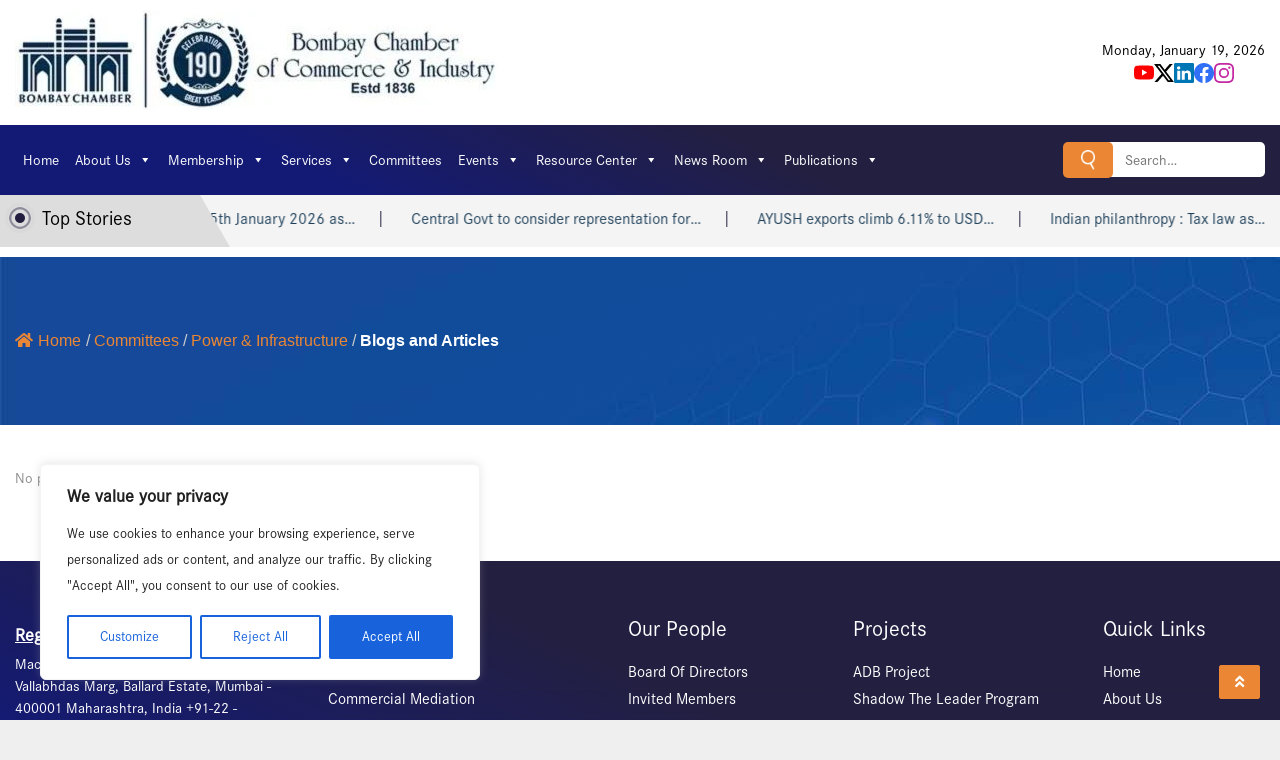

--- FILE ---
content_type: text/html; charset=UTF-8
request_url: https://bombaychamber.com/expert-committee/power-infrastructure/blogs-and-articles/
body_size: 46015
content:
<!DOCTYPE html>
<html dir="ltr" lang="en-US" prefix="og: https://ogp.me/ns#" class="no-js" dir="">
<head>
	<meta charset="UTF-8">
	<meta name="viewport" content="width=device-width, initial-scale=1">
	<link rel="profile" href="http://gmpg.org/xfn/11">
		<link rel="pingback" href="https://bombaychamber.com/xmlrpc.php">

	<title>Blogs and Articles - Bombay Chamber</title>

		<!-- All in One SEO 4.5.3.1 - aioseo.com -->
		<meta name="description" content="Home /Committees/Power &amp; Infrastructure/Blogs and Articles No posts found" />
		<meta name="robots" content="max-image-preview:large" />
		<link rel="canonical" href="https://bombaychamber.com/expert-committee/power-infrastructure/blogs-and-articles/" />
		<meta name="generator" content="All in One SEO (AIOSEO) 4.5.3.1" />
		<meta property="og:locale" content="en_US" />
		<meta property="og:site_name" content="Bombay Chamber -" />
		<meta property="og:type" content="article" />
		<meta property="og:title" content="Blogs and Articles - Bombay Chamber" />
		<meta property="og:description" content="Home /Committees/Power &amp; Infrastructure/Blogs and Articles No posts found" />
		<meta property="og:url" content="https://bombaychamber.com/expert-committee/power-infrastructure/blogs-and-articles/" />
		<meta property="og:image" content="https://bombaychamber.com/wp-content/uploads/2025/12/Bombay-Chambers-Updated-Logo-190.webp" />
		<meta property="og:image:secure_url" content="https://bombaychamber.com/wp-content/uploads/2025/12/Bombay-Chambers-Updated-Logo-190.webp" />
		<meta property="article:published_time" content="2022-01-31T06:30:18+00:00" />
		<meta property="article:modified_time" content="2022-01-31T06:30:18+00:00" />
		<meta name="twitter:card" content="summary_large_image" />
		<meta name="twitter:title" content="Blogs and Articles - Bombay Chamber" />
		<meta name="twitter:description" content="Home /Committees/Power &amp; Infrastructure/Blogs and Articles No posts found" />
		<meta name="twitter:image" content="https://bombaychamber.com/wp-content/uploads/2025/12/Bombay-Chambers-Updated-Logo-190.webp" />
		<script type="application/ld+json" class="aioseo-schema">
			{"@context":"https:\/\/schema.org","@graph":[{"@type":"BreadcrumbList","@id":"https:\/\/bombaychamber.com\/expert-committee\/power-infrastructure\/blogs-and-articles\/#breadcrumblist","itemListElement":[{"@type":"ListItem","@id":"https:\/\/bombaychamber.com\/#listItem","position":1,"name":"Home","item":"https:\/\/bombaychamber.com\/","nextItem":"https:\/\/bombaychamber.com\/expert-committee\/#listItem"},{"@type":"ListItem","@id":"https:\/\/bombaychamber.com\/expert-committee\/#listItem","position":2,"name":"Committees","item":"https:\/\/bombaychamber.com\/expert-committee\/","nextItem":"https:\/\/bombaychamber.com\/expert-committee\/power-infrastructure\/#listItem","previousItem":"https:\/\/bombaychamber.com\/#listItem"},{"@type":"ListItem","@id":"https:\/\/bombaychamber.com\/expert-committee\/power-infrastructure\/#listItem","position":3,"name":"Power &#038; Infrastructure","item":"https:\/\/bombaychamber.com\/expert-committee\/power-infrastructure\/","nextItem":"https:\/\/bombaychamber.com\/expert-committee\/power-infrastructure\/blogs-and-articles\/#listItem","previousItem":"https:\/\/bombaychamber.com\/expert-committee\/#listItem"},{"@type":"ListItem","@id":"https:\/\/bombaychamber.com\/expert-committee\/power-infrastructure\/blogs-and-articles\/#listItem","position":4,"name":"Blogs and Articles","previousItem":"https:\/\/bombaychamber.com\/expert-committee\/power-infrastructure\/#listItem"}]},{"@type":"Organization","@id":"https:\/\/bombaychamber.com\/#organization","name":"Bombay Chamber","url":"https:\/\/bombaychamber.com\/","logo":{"@type":"ImageObject","url":"https:\/\/bombaychamber.com\/wp-content\/uploads\/2025\/12\/Bombay-Chambers-Updated-Logo-190.webp","@id":"https:\/\/bombaychamber.com\/expert-committee\/power-infrastructure\/blogs-and-articles\/#organizationLogo","width":483,"height":100},"image":{"@id":"https:\/\/bombaychamber.com\/#organizationLogo"}},{"@type":"WebPage","@id":"https:\/\/bombaychamber.com\/expert-committee\/power-infrastructure\/blogs-and-articles\/#webpage","url":"https:\/\/bombaychamber.com\/expert-committee\/power-infrastructure\/blogs-and-articles\/","name":"Blogs and Articles - Bombay Chamber","description":"Home \/Committees\/Power & Infrastructure\/Blogs and Articles No posts found","inLanguage":"en-US","isPartOf":{"@id":"https:\/\/bombaychamber.com\/#website"},"breadcrumb":{"@id":"https:\/\/bombaychamber.com\/expert-committee\/power-infrastructure\/blogs-and-articles\/#breadcrumblist"},"datePublished":"2022-01-31T06:30:18+05:30","dateModified":"2022-01-31T06:30:18+05:30"},{"@type":"WebSite","@id":"https:\/\/bombaychamber.com\/#website","url":"https:\/\/bombaychamber.com\/","name":"Bombay Chamber","inLanguage":"en-US","publisher":{"@id":"https:\/\/bombaychamber.com\/#organization"}}]}
		</script>
		<!-- All in One SEO -->

<link rel='dns-prefetch' href='//www.googletagmanager.com' />
<link rel='dns-prefetch' href='//fonts.googleapis.com' />
<link rel="alternate" type="application/rss+xml" title="Bombay Chamber &raquo; Feed" href="https://bombaychamber.com/feed/" />
<link rel="alternate" type="application/rss+xml" title="Bombay Chamber &raquo; Comments Feed" href="https://bombaychamber.com/comments/feed/" />
<link rel="alternate" title="oEmbed (JSON)" type="application/json+oembed" href="https://bombaychamber.com/wp-json/oembed/1.0/embed?url=https%3A%2F%2Fbombaychamber.com%2Fexpert-committee%2Fpower-infrastructure%2Fblogs-and-articles%2F" />
<link rel="alternate" title="oEmbed (XML)" type="text/xml+oembed" href="https://bombaychamber.com/wp-json/oembed/1.0/embed?url=https%3A%2F%2Fbombaychamber.com%2Fexpert-committee%2Fpower-infrastructure%2Fblogs-and-articles%2F&#038;format=xml" />
		<!-- This site uses the Google Analytics by MonsterInsights plugin v8.23.1 - Using Analytics tracking - https://www.monsterinsights.com/ -->
		<!-- Note: MonsterInsights is not currently configured on this site. The site owner needs to authenticate with Google Analytics in the MonsterInsights settings panel. -->
					<!-- No tracking code set -->
				<!-- / Google Analytics by MonsterInsights -->
		<style id='wp-img-auto-sizes-contain-inline-css' type='text/css'>
img:is([sizes=auto i],[sizes^="auto," i]){contain-intrinsic-size:3000px 1500px}
/*# sourceURL=wp-img-auto-sizes-contain-inline-css */
</style>
<style id='wp-emoji-styles-inline-css' type='text/css'>

	img.wp-smiley, img.emoji {
		display: inline !important;
		border: none !important;
		box-shadow: none !important;
		height: 1em !important;
		width: 1em !important;
		margin: 0 0.07em !important;
		vertical-align: -0.1em !important;
		background: none !important;
		padding: 0 !important;
	}
/*# sourceURL=wp-emoji-styles-inline-css */
</style>
<style id='wp-block-library-inline-css' type='text/css'>
:root{--wp-block-synced-color:#7a00df;--wp-block-synced-color--rgb:122,0,223;--wp-bound-block-color:var(--wp-block-synced-color);--wp-editor-canvas-background:#ddd;--wp-admin-theme-color:#007cba;--wp-admin-theme-color--rgb:0,124,186;--wp-admin-theme-color-darker-10:#006ba1;--wp-admin-theme-color-darker-10--rgb:0,107,160.5;--wp-admin-theme-color-darker-20:#005a87;--wp-admin-theme-color-darker-20--rgb:0,90,135;--wp-admin-border-width-focus:2px}@media (min-resolution:192dpi){:root{--wp-admin-border-width-focus:1.5px}}.wp-element-button{cursor:pointer}:root .has-very-light-gray-background-color{background-color:#eee}:root .has-very-dark-gray-background-color{background-color:#313131}:root .has-very-light-gray-color{color:#eee}:root .has-very-dark-gray-color{color:#313131}:root .has-vivid-green-cyan-to-vivid-cyan-blue-gradient-background{background:linear-gradient(135deg,#00d084,#0693e3)}:root .has-purple-crush-gradient-background{background:linear-gradient(135deg,#34e2e4,#4721fb 50%,#ab1dfe)}:root .has-hazy-dawn-gradient-background{background:linear-gradient(135deg,#faaca8,#dad0ec)}:root .has-subdued-olive-gradient-background{background:linear-gradient(135deg,#fafae1,#67a671)}:root .has-atomic-cream-gradient-background{background:linear-gradient(135deg,#fdd79a,#004a59)}:root .has-nightshade-gradient-background{background:linear-gradient(135deg,#330968,#31cdcf)}:root .has-midnight-gradient-background{background:linear-gradient(135deg,#020381,#2874fc)}:root{--wp--preset--font-size--normal:16px;--wp--preset--font-size--huge:42px}.has-regular-font-size{font-size:1em}.has-larger-font-size{font-size:2.625em}.has-normal-font-size{font-size:var(--wp--preset--font-size--normal)}.has-huge-font-size{font-size:var(--wp--preset--font-size--huge)}.has-text-align-center{text-align:center}.has-text-align-left{text-align:left}.has-text-align-right{text-align:right}.has-fit-text{white-space:nowrap!important}#end-resizable-editor-section{display:none}.aligncenter{clear:both}.items-justified-left{justify-content:flex-start}.items-justified-center{justify-content:center}.items-justified-right{justify-content:flex-end}.items-justified-space-between{justify-content:space-between}.screen-reader-text{border:0;clip-path:inset(50%);height:1px;margin:-1px;overflow:hidden;padding:0;position:absolute;width:1px;word-wrap:normal!important}.screen-reader-text:focus{background-color:#ddd;clip-path:none;color:#444;display:block;font-size:1em;height:auto;left:5px;line-height:normal;padding:15px 23px 14px;text-decoration:none;top:5px;width:auto;z-index:100000}html :where(.has-border-color){border-style:solid}html :where([style*=border-top-color]){border-top-style:solid}html :where([style*=border-right-color]){border-right-style:solid}html :where([style*=border-bottom-color]){border-bottom-style:solid}html :where([style*=border-left-color]){border-left-style:solid}html :where([style*=border-width]){border-style:solid}html :where([style*=border-top-width]){border-top-style:solid}html :where([style*=border-right-width]){border-right-style:solid}html :where([style*=border-bottom-width]){border-bottom-style:solid}html :where([style*=border-left-width]){border-left-style:solid}html :where(img[class*=wp-image-]){height:auto;max-width:100%}:where(figure){margin:0 0 1em}html :where(.is-position-sticky){--wp-admin--admin-bar--position-offset:var(--wp-admin--admin-bar--height,0px)}@media screen and (max-width:600px){html :where(.is-position-sticky){--wp-admin--admin-bar--position-offset:0px}}

/*# sourceURL=wp-block-library-inline-css */
</style><style id='wp-block-search-inline-css' type='text/css'>
.wp-block-search__button{margin-left:10px;word-break:normal}.wp-block-search__button.has-icon{line-height:0}.wp-block-search__button svg{height:1.25em;min-height:24px;min-width:24px;width:1.25em;fill:currentColor;vertical-align:text-bottom}:where(.wp-block-search__button){border:1px solid #ccc;padding:6px 10px}.wp-block-search__inside-wrapper{display:flex;flex:auto;flex-wrap:nowrap;max-width:100%}.wp-block-search__label{width:100%}.wp-block-search.wp-block-search__button-only .wp-block-search__button{box-sizing:border-box;display:flex;flex-shrink:0;justify-content:center;margin-left:0;max-width:100%}.wp-block-search.wp-block-search__button-only .wp-block-search__inside-wrapper{min-width:0!important;transition-property:width}.wp-block-search.wp-block-search__button-only .wp-block-search__input{flex-basis:100%;transition-duration:.3s}.wp-block-search.wp-block-search__button-only.wp-block-search__searchfield-hidden,.wp-block-search.wp-block-search__button-only.wp-block-search__searchfield-hidden .wp-block-search__inside-wrapper{overflow:hidden}.wp-block-search.wp-block-search__button-only.wp-block-search__searchfield-hidden .wp-block-search__input{border-left-width:0!important;border-right-width:0!important;flex-basis:0;flex-grow:0;margin:0;min-width:0!important;padding-left:0!important;padding-right:0!important;width:0!important}:where(.wp-block-search__input){appearance:none;border:1px solid #949494;flex-grow:1;font-family:inherit;font-size:inherit;font-style:inherit;font-weight:inherit;letter-spacing:inherit;line-height:inherit;margin-left:0;margin-right:0;min-width:3rem;padding:8px;text-decoration:unset!important;text-transform:inherit}:where(.wp-block-search__button-inside .wp-block-search__inside-wrapper){background-color:#fff;border:1px solid #949494;box-sizing:border-box;padding:4px}:where(.wp-block-search__button-inside .wp-block-search__inside-wrapper) .wp-block-search__input{border:none;border-radius:0;padding:0 4px}:where(.wp-block-search__button-inside .wp-block-search__inside-wrapper) .wp-block-search__input:focus{outline:none}:where(.wp-block-search__button-inside .wp-block-search__inside-wrapper) :where(.wp-block-search__button){padding:4px 8px}.wp-block-search.aligncenter .wp-block-search__inside-wrapper{margin:auto}.wp-block[data-align=right] .wp-block-search.wp-block-search__button-only .wp-block-search__inside-wrapper{float:right}
/*# sourceURL=https://bombaychamber.com/wp-includes/blocks/search/style.min.css */
</style>
<style id='wp-block-social-links-inline-css' type='text/css'>
.wp-block-social-links{background:none;box-sizing:border-box;margin-left:0;padding-left:0;padding-right:0;text-indent:0}.wp-block-social-links .wp-social-link a,.wp-block-social-links .wp-social-link a:hover{border-bottom:0;box-shadow:none;text-decoration:none}.wp-block-social-links .wp-social-link svg{height:1em;width:1em}.wp-block-social-links .wp-social-link span:not(.screen-reader-text){font-size:.65em;margin-left:.5em;margin-right:.5em}.wp-block-social-links.has-small-icon-size{font-size:16px}.wp-block-social-links,.wp-block-social-links.has-normal-icon-size{font-size:24px}.wp-block-social-links.has-large-icon-size{font-size:36px}.wp-block-social-links.has-huge-icon-size{font-size:48px}.wp-block-social-links.aligncenter{display:flex;justify-content:center}.wp-block-social-links.alignright{justify-content:flex-end}.wp-block-social-link{border-radius:9999px;display:block}@media not (prefers-reduced-motion){.wp-block-social-link{transition:transform .1s ease}}.wp-block-social-link{height:auto}.wp-block-social-link a{align-items:center;display:flex;line-height:0}.wp-block-social-link:hover{transform:scale(1.1)}.wp-block-social-links .wp-block-social-link.wp-social-link{display:inline-block;margin:0;padding:0}.wp-block-social-links .wp-block-social-link.wp-social-link .wp-block-social-link-anchor,.wp-block-social-links .wp-block-social-link.wp-social-link .wp-block-social-link-anchor svg,.wp-block-social-links .wp-block-social-link.wp-social-link .wp-block-social-link-anchor:active,.wp-block-social-links .wp-block-social-link.wp-social-link .wp-block-social-link-anchor:hover,.wp-block-social-links .wp-block-social-link.wp-social-link .wp-block-social-link-anchor:visited{color:currentColor;fill:currentColor}:where(.wp-block-social-links:not(.is-style-logos-only)) .wp-social-link{background-color:#f0f0f0;color:#444}:where(.wp-block-social-links:not(.is-style-logos-only)) .wp-social-link-amazon{background-color:#f90;color:#fff}:where(.wp-block-social-links:not(.is-style-logos-only)) .wp-social-link-bandcamp{background-color:#1ea0c3;color:#fff}:where(.wp-block-social-links:not(.is-style-logos-only)) .wp-social-link-behance{background-color:#0757fe;color:#fff}:where(.wp-block-social-links:not(.is-style-logos-only)) .wp-social-link-bluesky{background-color:#0a7aff;color:#fff}:where(.wp-block-social-links:not(.is-style-logos-only)) .wp-social-link-codepen{background-color:#1e1f26;color:#fff}:where(.wp-block-social-links:not(.is-style-logos-only)) .wp-social-link-deviantart{background-color:#02e49b;color:#fff}:where(.wp-block-social-links:not(.is-style-logos-only)) .wp-social-link-discord{background-color:#5865f2;color:#fff}:where(.wp-block-social-links:not(.is-style-logos-only)) .wp-social-link-dribbble{background-color:#e94c89;color:#fff}:where(.wp-block-social-links:not(.is-style-logos-only)) .wp-social-link-dropbox{background-color:#4280ff;color:#fff}:where(.wp-block-social-links:not(.is-style-logos-only)) .wp-social-link-etsy{background-color:#f45800;color:#fff}:where(.wp-block-social-links:not(.is-style-logos-only)) .wp-social-link-facebook{background-color:#0866ff;color:#fff}:where(.wp-block-social-links:not(.is-style-logos-only)) .wp-social-link-fivehundredpx{background-color:#000;color:#fff}:where(.wp-block-social-links:not(.is-style-logos-only)) .wp-social-link-flickr{background-color:#0461dd;color:#fff}:where(.wp-block-social-links:not(.is-style-logos-only)) .wp-social-link-foursquare{background-color:#e65678;color:#fff}:where(.wp-block-social-links:not(.is-style-logos-only)) .wp-social-link-github{background-color:#24292d;color:#fff}:where(.wp-block-social-links:not(.is-style-logos-only)) .wp-social-link-goodreads{background-color:#eceadd;color:#382110}:where(.wp-block-social-links:not(.is-style-logos-only)) .wp-social-link-google{background-color:#ea4434;color:#fff}:where(.wp-block-social-links:not(.is-style-logos-only)) .wp-social-link-gravatar{background-color:#1d4fc4;color:#fff}:where(.wp-block-social-links:not(.is-style-logos-only)) .wp-social-link-instagram{background-color:#f00075;color:#fff}:where(.wp-block-social-links:not(.is-style-logos-only)) .wp-social-link-lastfm{background-color:#e21b24;color:#fff}:where(.wp-block-social-links:not(.is-style-logos-only)) .wp-social-link-linkedin{background-color:#0d66c2;color:#fff}:where(.wp-block-social-links:not(.is-style-logos-only)) .wp-social-link-mastodon{background-color:#3288d4;color:#fff}:where(.wp-block-social-links:not(.is-style-logos-only)) .wp-social-link-medium{background-color:#000;color:#fff}:where(.wp-block-social-links:not(.is-style-logos-only)) .wp-social-link-meetup{background-color:#f6405f;color:#fff}:where(.wp-block-social-links:not(.is-style-logos-only)) .wp-social-link-patreon{background-color:#000;color:#fff}:where(.wp-block-social-links:not(.is-style-logos-only)) .wp-social-link-pinterest{background-color:#e60122;color:#fff}:where(.wp-block-social-links:not(.is-style-logos-only)) .wp-social-link-pocket{background-color:#ef4155;color:#fff}:where(.wp-block-social-links:not(.is-style-logos-only)) .wp-social-link-reddit{background-color:#ff4500;color:#fff}:where(.wp-block-social-links:not(.is-style-logos-only)) .wp-social-link-skype{background-color:#0478d7;color:#fff}:where(.wp-block-social-links:not(.is-style-logos-only)) .wp-social-link-snapchat{background-color:#fefc00;color:#fff;stroke:#000}:where(.wp-block-social-links:not(.is-style-logos-only)) .wp-social-link-soundcloud{background-color:#ff5600;color:#fff}:where(.wp-block-social-links:not(.is-style-logos-only)) .wp-social-link-spotify{background-color:#1bd760;color:#fff}:where(.wp-block-social-links:not(.is-style-logos-only)) .wp-social-link-telegram{background-color:#2aabee;color:#fff}:where(.wp-block-social-links:not(.is-style-logos-only)) .wp-social-link-threads{background-color:#000;color:#fff}:where(.wp-block-social-links:not(.is-style-logos-only)) .wp-social-link-tiktok{background-color:#000;color:#fff}:where(.wp-block-social-links:not(.is-style-logos-only)) .wp-social-link-tumblr{background-color:#011835;color:#fff}:where(.wp-block-social-links:not(.is-style-logos-only)) .wp-social-link-twitch{background-color:#6440a4;color:#fff}:where(.wp-block-social-links:not(.is-style-logos-only)) .wp-social-link-twitter{background-color:#1da1f2;color:#fff}:where(.wp-block-social-links:not(.is-style-logos-only)) .wp-social-link-vimeo{background-color:#1eb7ea;color:#fff}:where(.wp-block-social-links:not(.is-style-logos-only)) .wp-social-link-vk{background-color:#4680c2;color:#fff}:where(.wp-block-social-links:not(.is-style-logos-only)) .wp-social-link-wordpress{background-color:#3499cd;color:#fff}:where(.wp-block-social-links:not(.is-style-logos-only)) .wp-social-link-whatsapp{background-color:#25d366;color:#fff}:where(.wp-block-social-links:not(.is-style-logos-only)) .wp-social-link-x{background-color:#000;color:#fff}:where(.wp-block-social-links:not(.is-style-logos-only)) .wp-social-link-yelp{background-color:#d32422;color:#fff}:where(.wp-block-social-links:not(.is-style-logos-only)) .wp-social-link-youtube{background-color:red;color:#fff}:where(.wp-block-social-links.is-style-logos-only) .wp-social-link{background:none}:where(.wp-block-social-links.is-style-logos-only) .wp-social-link svg{height:1.25em;width:1.25em}:where(.wp-block-social-links.is-style-logos-only) .wp-social-link-amazon{color:#f90}:where(.wp-block-social-links.is-style-logos-only) .wp-social-link-bandcamp{color:#1ea0c3}:where(.wp-block-social-links.is-style-logos-only) .wp-social-link-behance{color:#0757fe}:where(.wp-block-social-links.is-style-logos-only) .wp-social-link-bluesky{color:#0a7aff}:where(.wp-block-social-links.is-style-logos-only) .wp-social-link-codepen{color:#1e1f26}:where(.wp-block-social-links.is-style-logos-only) .wp-social-link-deviantart{color:#02e49b}:where(.wp-block-social-links.is-style-logos-only) .wp-social-link-discord{color:#5865f2}:where(.wp-block-social-links.is-style-logos-only) .wp-social-link-dribbble{color:#e94c89}:where(.wp-block-social-links.is-style-logos-only) .wp-social-link-dropbox{color:#4280ff}:where(.wp-block-social-links.is-style-logos-only) .wp-social-link-etsy{color:#f45800}:where(.wp-block-social-links.is-style-logos-only) .wp-social-link-facebook{color:#0866ff}:where(.wp-block-social-links.is-style-logos-only) .wp-social-link-fivehundredpx{color:#000}:where(.wp-block-social-links.is-style-logos-only) .wp-social-link-flickr{color:#0461dd}:where(.wp-block-social-links.is-style-logos-only) .wp-social-link-foursquare{color:#e65678}:where(.wp-block-social-links.is-style-logos-only) .wp-social-link-github{color:#24292d}:where(.wp-block-social-links.is-style-logos-only) .wp-social-link-goodreads{color:#382110}:where(.wp-block-social-links.is-style-logos-only) .wp-social-link-google{color:#ea4434}:where(.wp-block-social-links.is-style-logos-only) .wp-social-link-gravatar{color:#1d4fc4}:where(.wp-block-social-links.is-style-logos-only) .wp-social-link-instagram{color:#f00075}:where(.wp-block-social-links.is-style-logos-only) .wp-social-link-lastfm{color:#e21b24}:where(.wp-block-social-links.is-style-logos-only) .wp-social-link-linkedin{color:#0d66c2}:where(.wp-block-social-links.is-style-logos-only) .wp-social-link-mastodon{color:#3288d4}:where(.wp-block-social-links.is-style-logos-only) .wp-social-link-medium{color:#000}:where(.wp-block-social-links.is-style-logos-only) .wp-social-link-meetup{color:#f6405f}:where(.wp-block-social-links.is-style-logos-only) .wp-social-link-patreon{color:#000}:where(.wp-block-social-links.is-style-logos-only) .wp-social-link-pinterest{color:#e60122}:where(.wp-block-social-links.is-style-logos-only) .wp-social-link-pocket{color:#ef4155}:where(.wp-block-social-links.is-style-logos-only) .wp-social-link-reddit{color:#ff4500}:where(.wp-block-social-links.is-style-logos-only) .wp-social-link-skype{color:#0478d7}:where(.wp-block-social-links.is-style-logos-only) .wp-social-link-snapchat{color:#fff;stroke:#000}:where(.wp-block-social-links.is-style-logos-only) .wp-social-link-soundcloud{color:#ff5600}:where(.wp-block-social-links.is-style-logos-only) .wp-social-link-spotify{color:#1bd760}:where(.wp-block-social-links.is-style-logos-only) .wp-social-link-telegram{color:#2aabee}:where(.wp-block-social-links.is-style-logos-only) .wp-social-link-threads{color:#000}:where(.wp-block-social-links.is-style-logos-only) .wp-social-link-tiktok{color:#000}:where(.wp-block-social-links.is-style-logos-only) .wp-social-link-tumblr{color:#011835}:where(.wp-block-social-links.is-style-logos-only) .wp-social-link-twitch{color:#6440a4}:where(.wp-block-social-links.is-style-logos-only) .wp-social-link-twitter{color:#1da1f2}:where(.wp-block-social-links.is-style-logos-only) .wp-social-link-vimeo{color:#1eb7ea}:where(.wp-block-social-links.is-style-logos-only) .wp-social-link-vk{color:#4680c2}:where(.wp-block-social-links.is-style-logos-only) .wp-social-link-whatsapp{color:#25d366}:where(.wp-block-social-links.is-style-logos-only) .wp-social-link-wordpress{color:#3499cd}:where(.wp-block-social-links.is-style-logos-only) .wp-social-link-x{color:#000}:where(.wp-block-social-links.is-style-logos-only) .wp-social-link-yelp{color:#d32422}:where(.wp-block-social-links.is-style-logos-only) .wp-social-link-youtube{color:red}.wp-block-social-links.is-style-pill-shape .wp-social-link{width:auto}:root :where(.wp-block-social-links .wp-social-link a){padding:.25em}:root :where(.wp-block-social-links.is-style-logos-only .wp-social-link a){padding:0}:root :where(.wp-block-social-links.is-style-pill-shape .wp-social-link a){padding-left:.6666666667em;padding-right:.6666666667em}.wp-block-social-links:not(.has-icon-color):not(.has-icon-background-color) .wp-social-link-snapchat .wp-block-social-link-label{color:#000}
/*# sourceURL=https://bombaychamber.com/wp-includes/blocks/social-links/style.min.css */
</style>
<style id='wp-block-spacer-inline-css' type='text/css'>
.wp-block-spacer{clear:both}
/*# sourceURL=https://bombaychamber.com/wp-includes/blocks/spacer/style.min.css */
</style>
<style id='global-styles-inline-css' type='text/css'>
:root{--wp--preset--aspect-ratio--square: 1;--wp--preset--aspect-ratio--4-3: 4/3;--wp--preset--aspect-ratio--3-4: 3/4;--wp--preset--aspect-ratio--3-2: 3/2;--wp--preset--aspect-ratio--2-3: 2/3;--wp--preset--aspect-ratio--16-9: 16/9;--wp--preset--aspect-ratio--9-16: 9/16;--wp--preset--color--black: #000000;--wp--preset--color--cyan-bluish-gray: #abb8c3;--wp--preset--color--white: #ffffff;--wp--preset--color--pale-pink: #f78da7;--wp--preset--color--vivid-red: #cf2e2e;--wp--preset--color--luminous-vivid-orange: #ff6900;--wp--preset--color--luminous-vivid-amber: #fcb900;--wp--preset--color--light-green-cyan: #7bdcb5;--wp--preset--color--vivid-green-cyan: #00d084;--wp--preset--color--pale-cyan-blue: #8ed1fc;--wp--preset--color--vivid-cyan-blue: #0693e3;--wp--preset--color--vivid-purple: #9b51e0;--wp--preset--gradient--vivid-cyan-blue-to-vivid-purple: linear-gradient(135deg,rgb(6,147,227) 0%,rgb(155,81,224) 100%);--wp--preset--gradient--light-green-cyan-to-vivid-green-cyan: linear-gradient(135deg,rgb(122,220,180) 0%,rgb(0,208,130) 100%);--wp--preset--gradient--luminous-vivid-amber-to-luminous-vivid-orange: linear-gradient(135deg,rgb(252,185,0) 0%,rgb(255,105,0) 100%);--wp--preset--gradient--luminous-vivid-orange-to-vivid-red: linear-gradient(135deg,rgb(255,105,0) 0%,rgb(207,46,46) 100%);--wp--preset--gradient--very-light-gray-to-cyan-bluish-gray: linear-gradient(135deg,rgb(238,238,238) 0%,rgb(169,184,195) 100%);--wp--preset--gradient--cool-to-warm-spectrum: linear-gradient(135deg,rgb(74,234,220) 0%,rgb(151,120,209) 20%,rgb(207,42,186) 40%,rgb(238,44,130) 60%,rgb(251,105,98) 80%,rgb(254,248,76) 100%);--wp--preset--gradient--blush-light-purple: linear-gradient(135deg,rgb(255,206,236) 0%,rgb(152,150,240) 100%);--wp--preset--gradient--blush-bordeaux: linear-gradient(135deg,rgb(254,205,165) 0%,rgb(254,45,45) 50%,rgb(107,0,62) 100%);--wp--preset--gradient--luminous-dusk: linear-gradient(135deg,rgb(255,203,112) 0%,rgb(199,81,192) 50%,rgb(65,88,208) 100%);--wp--preset--gradient--pale-ocean: linear-gradient(135deg,rgb(255,245,203) 0%,rgb(182,227,212) 50%,rgb(51,167,181) 100%);--wp--preset--gradient--electric-grass: linear-gradient(135deg,rgb(202,248,128) 0%,rgb(113,206,126) 100%);--wp--preset--gradient--midnight: linear-gradient(135deg,rgb(2,3,129) 0%,rgb(40,116,252) 100%);--wp--preset--font-size--small: 13px;--wp--preset--font-size--medium: 20px;--wp--preset--font-size--large: 36px;--wp--preset--font-size--x-large: 42px;--wp--preset--spacing--20: 0.44rem;--wp--preset--spacing--30: 0.67rem;--wp--preset--spacing--40: 1rem;--wp--preset--spacing--50: 1.5rem;--wp--preset--spacing--60: 2.25rem;--wp--preset--spacing--70: 3.38rem;--wp--preset--spacing--80: 5.06rem;--wp--preset--shadow--natural: 6px 6px 9px rgba(0, 0, 0, 0.2);--wp--preset--shadow--deep: 12px 12px 50px rgba(0, 0, 0, 0.4);--wp--preset--shadow--sharp: 6px 6px 0px rgba(0, 0, 0, 0.2);--wp--preset--shadow--outlined: 6px 6px 0px -3px rgb(255, 255, 255), 6px 6px rgb(0, 0, 0);--wp--preset--shadow--crisp: 6px 6px 0px rgb(0, 0, 0);}:where(.is-layout-flex){gap: 0.5em;}:where(.is-layout-grid){gap: 0.5em;}body .is-layout-flex{display: flex;}.is-layout-flex{flex-wrap: wrap;align-items: center;}.is-layout-flex > :is(*, div){margin: 0;}body .is-layout-grid{display: grid;}.is-layout-grid > :is(*, div){margin: 0;}:where(.wp-block-columns.is-layout-flex){gap: 2em;}:where(.wp-block-columns.is-layout-grid){gap: 2em;}:where(.wp-block-post-template.is-layout-flex){gap: 1.25em;}:where(.wp-block-post-template.is-layout-grid){gap: 1.25em;}.has-black-color{color: var(--wp--preset--color--black) !important;}.has-cyan-bluish-gray-color{color: var(--wp--preset--color--cyan-bluish-gray) !important;}.has-white-color{color: var(--wp--preset--color--white) !important;}.has-pale-pink-color{color: var(--wp--preset--color--pale-pink) !important;}.has-vivid-red-color{color: var(--wp--preset--color--vivid-red) !important;}.has-luminous-vivid-orange-color{color: var(--wp--preset--color--luminous-vivid-orange) !important;}.has-luminous-vivid-amber-color{color: var(--wp--preset--color--luminous-vivid-amber) !important;}.has-light-green-cyan-color{color: var(--wp--preset--color--light-green-cyan) !important;}.has-vivid-green-cyan-color{color: var(--wp--preset--color--vivid-green-cyan) !important;}.has-pale-cyan-blue-color{color: var(--wp--preset--color--pale-cyan-blue) !important;}.has-vivid-cyan-blue-color{color: var(--wp--preset--color--vivid-cyan-blue) !important;}.has-vivid-purple-color{color: var(--wp--preset--color--vivid-purple) !important;}.has-black-background-color{background-color: var(--wp--preset--color--black) !important;}.has-cyan-bluish-gray-background-color{background-color: var(--wp--preset--color--cyan-bluish-gray) !important;}.has-white-background-color{background-color: var(--wp--preset--color--white) !important;}.has-pale-pink-background-color{background-color: var(--wp--preset--color--pale-pink) !important;}.has-vivid-red-background-color{background-color: var(--wp--preset--color--vivid-red) !important;}.has-luminous-vivid-orange-background-color{background-color: var(--wp--preset--color--luminous-vivid-orange) !important;}.has-luminous-vivid-amber-background-color{background-color: var(--wp--preset--color--luminous-vivid-amber) !important;}.has-light-green-cyan-background-color{background-color: var(--wp--preset--color--light-green-cyan) !important;}.has-vivid-green-cyan-background-color{background-color: var(--wp--preset--color--vivid-green-cyan) !important;}.has-pale-cyan-blue-background-color{background-color: var(--wp--preset--color--pale-cyan-blue) !important;}.has-vivid-cyan-blue-background-color{background-color: var(--wp--preset--color--vivid-cyan-blue) !important;}.has-vivid-purple-background-color{background-color: var(--wp--preset--color--vivid-purple) !important;}.has-black-border-color{border-color: var(--wp--preset--color--black) !important;}.has-cyan-bluish-gray-border-color{border-color: var(--wp--preset--color--cyan-bluish-gray) !important;}.has-white-border-color{border-color: var(--wp--preset--color--white) !important;}.has-pale-pink-border-color{border-color: var(--wp--preset--color--pale-pink) !important;}.has-vivid-red-border-color{border-color: var(--wp--preset--color--vivid-red) !important;}.has-luminous-vivid-orange-border-color{border-color: var(--wp--preset--color--luminous-vivid-orange) !important;}.has-luminous-vivid-amber-border-color{border-color: var(--wp--preset--color--luminous-vivid-amber) !important;}.has-light-green-cyan-border-color{border-color: var(--wp--preset--color--light-green-cyan) !important;}.has-vivid-green-cyan-border-color{border-color: var(--wp--preset--color--vivid-green-cyan) !important;}.has-pale-cyan-blue-border-color{border-color: var(--wp--preset--color--pale-cyan-blue) !important;}.has-vivid-cyan-blue-border-color{border-color: var(--wp--preset--color--vivid-cyan-blue) !important;}.has-vivid-purple-border-color{border-color: var(--wp--preset--color--vivid-purple) !important;}.has-vivid-cyan-blue-to-vivid-purple-gradient-background{background: var(--wp--preset--gradient--vivid-cyan-blue-to-vivid-purple) !important;}.has-light-green-cyan-to-vivid-green-cyan-gradient-background{background: var(--wp--preset--gradient--light-green-cyan-to-vivid-green-cyan) !important;}.has-luminous-vivid-amber-to-luminous-vivid-orange-gradient-background{background: var(--wp--preset--gradient--luminous-vivid-amber-to-luminous-vivid-orange) !important;}.has-luminous-vivid-orange-to-vivid-red-gradient-background{background: var(--wp--preset--gradient--luminous-vivid-orange-to-vivid-red) !important;}.has-very-light-gray-to-cyan-bluish-gray-gradient-background{background: var(--wp--preset--gradient--very-light-gray-to-cyan-bluish-gray) !important;}.has-cool-to-warm-spectrum-gradient-background{background: var(--wp--preset--gradient--cool-to-warm-spectrum) !important;}.has-blush-light-purple-gradient-background{background: var(--wp--preset--gradient--blush-light-purple) !important;}.has-blush-bordeaux-gradient-background{background: var(--wp--preset--gradient--blush-bordeaux) !important;}.has-luminous-dusk-gradient-background{background: var(--wp--preset--gradient--luminous-dusk) !important;}.has-pale-ocean-gradient-background{background: var(--wp--preset--gradient--pale-ocean) !important;}.has-electric-grass-gradient-background{background: var(--wp--preset--gradient--electric-grass) !important;}.has-midnight-gradient-background{background: var(--wp--preset--gradient--midnight) !important;}.has-small-font-size{font-size: var(--wp--preset--font-size--small) !important;}.has-medium-font-size{font-size: var(--wp--preset--font-size--medium) !important;}.has-large-font-size{font-size: var(--wp--preset--font-size--large) !important;}.has-x-large-font-size{font-size: var(--wp--preset--font-size--x-large) !important;}
/*# sourceURL=global-styles-inline-css */
</style>

<style id='classic-theme-styles-inline-css' type='text/css'>
/*! This file is auto-generated */
.wp-block-button__link{color:#fff;background-color:#32373c;border-radius:9999px;box-shadow:none;text-decoration:none;padding:calc(.667em + 2px) calc(1.333em + 2px);font-size:1.125em}.wp-block-file__button{background:#32373c;color:#fff;text-decoration:none}
/*# sourceURL=/wp-includes/css/classic-themes.min.css */
</style>
<link rel='stylesheet' id='redux-extendify-styles-css' href='https://bombaychamber.com/wp-content/plugins/redux-framework/redux-core/assets/css/extendify-utilities.css?ver=4.4.15' type='text/css' media='all' />
<link rel='stylesheet' id='apif-linearicons-css' href='https://bombaychamber.com/wp-content/plugins/accesspress-instagram-feed-pro/css/linearicons.css?ver=6.9' type='text/css' media='all' />
<link rel='stylesheet' id='apsc-font-awesome-css' href='https://bombaychamber.com/wp-content/plugins/accesspress-instagram-feed-pro/css/font-awesome.min.css?ver=5.0.4' type='text/css' media='all' />
<link rel='stylesheet' id='apif-frontend-css-css' href='https://bombaychamber.com/wp-content/plugins/accesspress-instagram-feed-pro/css/frontend.css?ver=5.0.4' type='text/css' media='all' />
<link rel='stylesheet' id='contact-form-7-css' href='https://bombaychamber.com/wp-content/plugins/contact-form-7/includes/css/styles.css?ver=5.8.5' type='text/css' media='all' />
<link rel='stylesheet' id='flexy-breadcrumb-css' href='https://bombaychamber.com/wp-content/plugins/flexy-breadcrumb/public/css/flexy-breadcrumb-public.css?ver=1.2.1' type='text/css' media='all' />
<link rel='stylesheet' id='flexy-breadcrumb-font-awesome-css' href='https://bombaychamber.com/wp-content/plugins/flexy-breadcrumb/public/css/font-awesome.min.css?ver=4.7.0' type='text/css' media='all' />
<link rel='stylesheet' id='wp-event-manager-frontend-css' href='https://bombaychamber.com/wp-content/plugins/wp-event-manager/assets/css/frontend.min.css?ver=6.9' type='text/css' media='all' />
<link rel='stylesheet' id='wp-event-manager-jquery-ui-css-css' href='https://bombaychamber.com/wp-content/plugins/wp-event-manager/assets/js/jquery-ui/jquery-ui.css?ver=6.9' type='text/css' media='all' />
<link rel='stylesheet' id='wp-event-manager-jquery-timepicker-css-css' href='https://bombaychamber.com/wp-content/plugins/wp-event-manager/assets/js/jquery-timepicker/jquery.timepicker.min.css?ver=6.9' type='text/css' media='all' />
<link rel='stylesheet' id='wp-event-manager-grid-style-css' href='https://bombaychamber.com/wp-content/plugins/wp-event-manager/assets/css/wpem-grid.min.css?ver=6.9' type='text/css' media='all' />
<link rel='stylesheet' id='wp-event-manager-font-style-css' href='https://bombaychamber.com/wp-content/plugins/wp-event-manager/assets/fonts/style.css?ver=6.9' type='text/css' media='all' />
<link rel='stylesheet' id='megamenu-css' href='https://bombaychamber.com/wp-content/uploads/maxmegamenu/style.css?ver=1593e8' type='text/css' media='all' />
<link rel='stylesheet' id='dashicons-css' href='https://bombaychamber.com/wp-includes/css/dashicons.min.css?ver=6.9' type='text/css' media='all' />
<link rel='stylesheet' id='bootstrap-css' href='https://bombaychamber.com/wp-content/themes/dentalcare/assets/css/bootstrap.min.css?ver=3.0' type='text/css' media='all' />
<link rel='stylesheet' id='dentalcare_style-css' href='https://bombaychamber.com/wp-content/themes/dentalcare/style.css?ver=3.0' type='text/css' media='all' />
<link rel='stylesheet' id='strock-css' href='https://bombaychamber.com/wp-content/themes/dentalcare/assets/css/strock-icon.css?ver=3.0' type='text/css' media='all' />
<link rel='stylesheet' id='dentalcare_responsive-css' href='https://bombaychamber.com/wp-content/themes/dentalcare/assets/css/responsive.css?ver=3.0' type='text/css' media='all' />
<link rel='stylesheet' id='font-awesome-css' href='https://bombaychamber.com/wp-content/themes/dentalcare/assets/css/font-awesome.min.css?ver=3.0' type='text/css' media='all' />
<link rel='stylesheet' id='swiper-css' href='https://bombaychamber.com/wp-content/themes/dentalcare/assets/css/swiper.css?ver=3.0' type='text/css' media='all' />
<link rel='stylesheet' id='animate-css' href='https://bombaychamber.com/wp-content/themes/dentalcare/assets/css/animate.css?ver=3.0' type='text/css' media='all' />
<link rel='stylesheet' id='owl.carousel.min-css' href='https://bombaychamber.com/wp-content/themes/dentalcare/assets/css/owl.carousel.min.css?ver=3.0' type='text/css' media='all' />
<link rel='stylesheet' id='owl.theme.default.min-css' href='https://bombaychamber.com/wp-content/themes/dentalcare/assets/css/owl.theme.default.min.css?ver=3.0' type='text/css' media='all' />
<link rel='stylesheet' id='fonts-css' href='https://fonts.googleapis.com/css?family=Raleway%3A300%2C400%2C700%2C800%7COpen+Sans%3A300%2C300i%2C400%2C400i%2C600%2C600i%2C700%2C700i%2C800%7CMontserrat%3A100%2C300%2C400%2C500%2C700%2C900%7CPT+Sans%3A100%2C300%2C400%2C500%2C700%2C900&#038;subset=latin%2Clatin-ext' type='text/css' media='all' />
<link rel='stylesheet' id='js_composer_front-css' href='https://bombaychamber.com/wp-content/plugins/vc-composer/assets/css/js_composer.min.css?ver=6.7.0' type='text/css' media='all' />
<link rel='stylesheet' id='rpt-css' href='https://bombaychamber.com/wp-content/plugins/dk-pricr-responsive-pricing-table/inc/css/rpt_style.min.css?ver=5.1.8' type='text/css' media='all' />
<script type="text/javascript" id="cookie-law-info-js-extra">
/* <![CDATA[ */
var _ckyConfig = {"_ipData":[],"_assetsURL":"https://bombaychamber.com/wp-content/plugins/cookie-law-info/lite/frontend/images/","_publicURL":"https://bombaychamber.com","_expiry":"365","_categories":[{"name":"Necessary","slug":"necessary","isNecessary":true,"ccpaDoNotSell":true,"cookies":[],"active":true,"defaultConsent":{"gdpr":true,"ccpa":true}},{"name":"Functional","slug":"functional","isNecessary":false,"ccpaDoNotSell":true,"cookies":[],"active":true,"defaultConsent":{"gdpr":false,"ccpa":false}},{"name":"Analytics","slug":"analytics","isNecessary":false,"ccpaDoNotSell":true,"cookies":[],"active":true,"defaultConsent":{"gdpr":false,"ccpa":false}},{"name":"Performance","slug":"performance","isNecessary":false,"ccpaDoNotSell":true,"cookies":[],"active":true,"defaultConsent":{"gdpr":false,"ccpa":false}},{"name":"Advertisement","slug":"advertisement","isNecessary":false,"ccpaDoNotSell":true,"cookies":[],"active":true,"defaultConsent":{"gdpr":false,"ccpa":false}}],"_activeLaw":"gdpr","_rootDomain":"","_block":"1","_showBanner":"1","_bannerConfig":{"settings":{"type":"box","position":"bottom-left","applicableLaw":"gdpr"},"behaviours":{"reloadBannerOnAccept":false,"loadAnalyticsByDefault":false,"animations":{"onLoad":"animate","onHide":"sticky"}},"config":{"revisitConsent":{"status":true,"tag":"revisit-consent","position":"bottom-left","meta":{"url":"#"},"styles":{"background-color":"#0056A7"},"elements":{"title":{"type":"text","tag":"revisit-consent-title","status":true,"styles":{"color":"#0056a7"}}}},"preferenceCenter":{"toggle":{"status":true,"tag":"detail-category-toggle","type":"toggle","states":{"active":{"styles":{"background-color":"#1863DC"}},"inactive":{"styles":{"background-color":"#D0D5D2"}}}}},"categoryPreview":{"status":false,"toggle":{"status":true,"tag":"detail-category-preview-toggle","type":"toggle","states":{"active":{"styles":{"background-color":"#1863DC"}},"inactive":{"styles":{"background-color":"#D0D5D2"}}}}},"videoPlaceholder":{"status":true,"styles":{"background-color":"#000000","border-color":"#000000","color":"#ffffff"}},"readMore":{"status":false,"tag":"readmore-button","type":"link","meta":{"noFollow":true,"newTab":true},"styles":{"color":"#1863DC","background-color":"transparent","border-color":"transparent"}},"auditTable":{"status":true},"optOption":{"status":true,"toggle":{"status":true,"tag":"optout-option-toggle","type":"toggle","states":{"active":{"styles":{"background-color":"#1863dc"}},"inactive":{"styles":{"background-color":"#FFFFFF"}}}}}}},"_version":"3.1.7","_logConsent":"1","_tags":[{"tag":"accept-button","styles":{"color":"#FFFFFF","background-color":"#1863DC","border-color":"#1863DC"}},{"tag":"reject-button","styles":{"color":"#1863DC","background-color":"transparent","border-color":"#1863DC"}},{"tag":"settings-button","styles":{"color":"#1863DC","background-color":"transparent","border-color":"#1863DC"}},{"tag":"readmore-button","styles":{"color":"#1863DC","background-color":"transparent","border-color":"transparent"}},{"tag":"donotsell-button","styles":{"color":"#1863DC","background-color":"transparent","border-color":"transparent"}},{"tag":"accept-button","styles":{"color":"#FFFFFF","background-color":"#1863DC","border-color":"#1863DC"}},{"tag":"revisit-consent","styles":{"background-color":"#0056A7"}}],"_shortCodes":[{"key":"cky_readmore","content":"\u003Ca href=\"#\" class=\"cky-policy\" aria-label=\"Cookie Policy\" target=\"_blank\" rel=\"noopener\" data-cky-tag=\"readmore-button\"\u003ECookie Policy\u003C/a\u003E","tag":"readmore-button","status":false,"attributes":{"rel":"nofollow","target":"_blank"}},{"key":"cky_show_desc","content":"\u003Cbutton class=\"cky-show-desc-btn\" data-cky-tag=\"show-desc-button\" aria-label=\"Show more\"\u003EShow more\u003C/button\u003E","tag":"show-desc-button","status":true,"attributes":[]},{"key":"cky_hide_desc","content":"\u003Cbutton class=\"cky-show-desc-btn\" data-cky-tag=\"hide-desc-button\" aria-label=\"Show less\"\u003EShow less\u003C/button\u003E","tag":"hide-desc-button","status":true,"attributes":[]},{"key":"cky_category_toggle_label","content":"[cky_{{status}}_category_label] [cky_preference_{{category_slug}}_title]","tag":"","status":true,"attributes":[]},{"key":"cky_enable_category_label","content":"Enable","tag":"","status":true,"attributes":[]},{"key":"cky_disable_category_label","content":"Disable","tag":"","status":true,"attributes":[]},{"key":"cky_video_placeholder","content":"\u003Cdiv class=\"video-placeholder-normal\" data-cky-tag=\"video-placeholder\" id=\"[UNIQUEID]\"\u003E\u003Cp class=\"video-placeholder-text-normal\" data-cky-tag=\"placeholder-title\"\u003EPlease accept cookies to access this content\u003C/p\u003E\u003C/div\u003E","tag":"","status":true,"attributes":[]},{"key":"cky_enable_optout_label","content":"Enable","tag":"","status":true,"attributes":[]},{"key":"cky_disable_optout_label","content":"Disable","tag":"","status":true,"attributes":[]},{"key":"cky_optout_toggle_label","content":"[cky_{{status}}_optout_label] [cky_optout_option_title]","tag":"","status":true,"attributes":[]},{"key":"cky_optout_option_title","content":"Do Not Sell or Share My Personal Information","tag":"","status":true,"attributes":[]},{"key":"cky_optout_close_label","content":"Close","tag":"","status":true,"attributes":[]}],"_rtl":"","_providersToBlock":[]};
var _ckyStyles = {"css":".cky-overlay{background: #000000; opacity: 0.4; position: fixed; top: 0; left: 0; width: 100%; height: 100%; z-index: 99999999;}.cky-hide{display: none;}.cky-btn-revisit-wrapper{display: flex; align-items: center; justify-content: center; background: #0056a7; width: 45px; height: 45px; border-radius: 50%; position: fixed; z-index: 999999; cursor: pointer;}.cky-revisit-bottom-left{bottom: 15px; left: 15px;}.cky-revisit-bottom-right{bottom: 15px; right: 15px;}.cky-btn-revisit-wrapper .cky-btn-revisit{display: flex; align-items: center; justify-content: center; background: none; border: none; cursor: pointer; position: relative; margin: 0; padding: 0;}.cky-btn-revisit-wrapper .cky-btn-revisit img{max-width: fit-content; margin: 0; height: 30px; width: 30px;}.cky-revisit-bottom-left:hover::before{content: attr(data-tooltip); position: absolute; background: #4e4b66; color: #ffffff; left: calc(100% + 7px); font-size: 12px; line-height: 16px; width: max-content; padding: 4px 8px; border-radius: 4px;}.cky-revisit-bottom-left:hover::after{position: absolute; content: \"\"; border: 5px solid transparent; left: calc(100% + 2px); border-left-width: 0; border-right-color: #4e4b66;}.cky-revisit-bottom-right:hover::before{content: attr(data-tooltip); position: absolute; background: #4e4b66; color: #ffffff; right: calc(100% + 7px); font-size: 12px; line-height: 16px; width: max-content; padding: 4px 8px; border-radius: 4px;}.cky-revisit-bottom-right:hover::after{position: absolute; content: \"\"; border: 5px solid transparent; right: calc(100% + 2px); border-right-width: 0; border-left-color: #4e4b66;}.cky-revisit-hide{display: none;}.cky-consent-container{position: fixed; width: 440px; box-sizing: border-box; z-index: 9999999; border-radius: 6px;}.cky-consent-container .cky-consent-bar{background: #ffffff; border: 1px solid; padding: 20px 26px; box-shadow: 0 -1px 10px 0 #acabab4d; border-radius: 6px;}.cky-box-bottom-left{bottom: 40px; left: 40px;}.cky-box-bottom-right{bottom: 40px; right: 40px;}.cky-box-top-left{top: 40px; left: 40px;}.cky-box-top-right{top: 40px; right: 40px;}.cky-custom-brand-logo-wrapper .cky-custom-brand-logo{width: 100px; height: auto; margin: 0 0 12px 0;}.cky-notice .cky-title{color: #212121; font-weight: 700; font-size: 18px; line-height: 24px; margin: 0 0 12px 0;}.cky-notice-des *,.cky-preference-content-wrapper *,.cky-accordion-header-des *,.cky-gpc-wrapper .cky-gpc-desc *{font-size: 14px;}.cky-notice-des{color: #212121; font-size: 14px; line-height: 24px; font-weight: 400;}.cky-notice-des img{height: 25px; width: 25px;}.cky-consent-bar .cky-notice-des p,.cky-gpc-wrapper .cky-gpc-desc p,.cky-preference-body-wrapper .cky-preference-content-wrapper p,.cky-accordion-header-wrapper .cky-accordion-header-des p,.cky-cookie-des-table li div:last-child p{color: inherit; margin-top: 0; overflow-wrap: break-word;}.cky-notice-des P:last-child,.cky-preference-content-wrapper p:last-child,.cky-cookie-des-table li div:last-child p:last-child,.cky-gpc-wrapper .cky-gpc-desc p:last-child{margin-bottom: 0;}.cky-notice-des a.cky-policy,.cky-notice-des button.cky-policy{font-size: 14px; color: #1863dc; white-space: nowrap; cursor: pointer; background: transparent; border: 1px solid; text-decoration: underline;}.cky-notice-des button.cky-policy{padding: 0;}.cky-notice-des a.cky-policy:focus-visible,.cky-notice-des button.cky-policy:focus-visible,.cky-preference-content-wrapper .cky-show-desc-btn:focus-visible,.cky-accordion-header .cky-accordion-btn:focus-visible,.cky-preference-header .cky-btn-close:focus-visible,.cky-switch input[type=\"checkbox\"]:focus-visible,.cky-footer-wrapper a:focus-visible,.cky-btn:focus-visible{outline: 2px solid #1863dc; outline-offset: 2px;}.cky-btn:focus:not(:focus-visible),.cky-accordion-header .cky-accordion-btn:focus:not(:focus-visible),.cky-preference-content-wrapper .cky-show-desc-btn:focus:not(:focus-visible),.cky-btn-revisit-wrapper .cky-btn-revisit:focus:not(:focus-visible),.cky-preference-header .cky-btn-close:focus:not(:focus-visible),.cky-consent-bar .cky-banner-btn-close:focus:not(:focus-visible){outline: 0;}button.cky-show-desc-btn:not(:hover):not(:active){color: #1863dc; background: transparent;}button.cky-accordion-btn:not(:hover):not(:active),button.cky-banner-btn-close:not(:hover):not(:active),button.cky-btn-revisit:not(:hover):not(:active),button.cky-btn-close:not(:hover):not(:active){background: transparent;}.cky-consent-bar button:hover,.cky-modal.cky-modal-open button:hover,.cky-consent-bar button:focus,.cky-modal.cky-modal-open button:focus{text-decoration: none;}.cky-notice-btn-wrapper{display: flex; justify-content: flex-start; align-items: center; flex-wrap: wrap; margin-top: 16px;}.cky-notice-btn-wrapper .cky-btn{text-shadow: none; box-shadow: none;}.cky-btn{flex: auto; max-width: 100%; font-size: 14px; font-family: inherit; line-height: 24px; padding: 8px; font-weight: 500; margin: 0 8px 0 0; border-radius: 2px; cursor: pointer; text-align: center; text-transform: none; min-height: 0;}.cky-btn:hover{opacity: 0.8;}.cky-btn-customize{color: #1863dc; background: transparent; border: 2px solid #1863dc;}.cky-btn-reject{color: #1863dc; background: transparent; border: 2px solid #1863dc;}.cky-btn-accept{background: #1863dc; color: #ffffff; border: 2px solid #1863dc;}.cky-btn:last-child{margin-right: 0;}@media (max-width: 576px){.cky-box-bottom-left{bottom: 0; left: 0;}.cky-box-bottom-right{bottom: 0; right: 0;}.cky-box-top-left{top: 0; left: 0;}.cky-box-top-right{top: 0; right: 0;}}@media (max-width: 440px){.cky-box-bottom-left, .cky-box-bottom-right, .cky-box-top-left, .cky-box-top-right{width: 100%; max-width: 100%;}.cky-consent-container .cky-consent-bar{padding: 20px 0;}.cky-custom-brand-logo-wrapper, .cky-notice .cky-title, .cky-notice-des, .cky-notice-btn-wrapper{padding: 0 24px;}.cky-notice-des{max-height: 40vh; overflow-y: scroll;}.cky-notice-btn-wrapper{flex-direction: column; margin-top: 0;}.cky-btn{width: 100%; margin: 10px 0 0 0;}.cky-notice-btn-wrapper .cky-btn-customize{order: 2;}.cky-notice-btn-wrapper .cky-btn-reject{order: 3;}.cky-notice-btn-wrapper .cky-btn-accept{order: 1; margin-top: 16px;}}@media (max-width: 352px){.cky-notice .cky-title{font-size: 16px;}.cky-notice-des *{font-size: 12px;}.cky-notice-des, .cky-btn{font-size: 12px;}}.cky-modal.cky-modal-open{display: flex; visibility: visible; -webkit-transform: translate(-50%, -50%); -moz-transform: translate(-50%, -50%); -ms-transform: translate(-50%, -50%); -o-transform: translate(-50%, -50%); transform: translate(-50%, -50%); top: 50%; left: 50%; transition: all 1s ease;}.cky-modal{box-shadow: 0 32px 68px rgba(0, 0, 0, 0.3); margin: 0 auto; position: fixed; max-width: 100%; background: #ffffff; top: 50%; box-sizing: border-box; border-radius: 6px; z-index: 999999999; color: #212121; -webkit-transform: translate(-50%, 100%); -moz-transform: translate(-50%, 100%); -ms-transform: translate(-50%, 100%); -o-transform: translate(-50%, 100%); transform: translate(-50%, 100%); visibility: hidden; transition: all 0s ease;}.cky-preference-center{max-height: 79vh; overflow: hidden; width: 845px; overflow: hidden; flex: 1 1 0; display: flex; flex-direction: column; border-radius: 6px;}.cky-preference-header{display: flex; align-items: center; justify-content: space-between; padding: 22px 24px; border-bottom: 1px solid;}.cky-preference-header .cky-preference-title{font-size: 18px; font-weight: 700; line-height: 24px;}.cky-preference-header .cky-btn-close{margin: 0; cursor: pointer; vertical-align: middle; padding: 0; background: none; border: none; width: auto; height: auto; min-height: 0; line-height: 0; text-shadow: none; box-shadow: none;}.cky-preference-header .cky-btn-close img{margin: 0; height: 10px; width: 10px;}.cky-preference-body-wrapper{padding: 0 24px; flex: 1; overflow: auto; box-sizing: border-box;}.cky-preference-content-wrapper,.cky-gpc-wrapper .cky-gpc-desc{font-size: 14px; line-height: 24px; font-weight: 400; padding: 12px 0;}.cky-preference-content-wrapper{border-bottom: 1px solid;}.cky-preference-content-wrapper img{height: 25px; width: 25px;}.cky-preference-content-wrapper .cky-show-desc-btn{font-size: 14px; font-family: inherit; color: #1863dc; text-decoration: none; line-height: 24px; padding: 0; margin: 0; white-space: nowrap; cursor: pointer; background: transparent; border-color: transparent; text-transform: none; min-height: 0; text-shadow: none; box-shadow: none;}.cky-accordion-wrapper{margin-bottom: 10px;}.cky-accordion{border-bottom: 1px solid;}.cky-accordion:last-child{border-bottom: none;}.cky-accordion .cky-accordion-item{display: flex; margin-top: 10px;}.cky-accordion .cky-accordion-body{display: none;}.cky-accordion.cky-accordion-active .cky-accordion-body{display: block; padding: 0 22px; margin-bottom: 16px;}.cky-accordion-header-wrapper{cursor: pointer; width: 100%;}.cky-accordion-item .cky-accordion-header{display: flex; justify-content: space-between; align-items: center;}.cky-accordion-header .cky-accordion-btn{font-size: 16px; font-family: inherit; color: #212121; line-height: 24px; background: none; border: none; font-weight: 700; padding: 0; margin: 0; cursor: pointer; text-transform: none; min-height: 0; text-shadow: none; box-shadow: none;}.cky-accordion-header .cky-always-active{color: #008000; font-weight: 600; line-height: 24px; font-size: 14px;}.cky-accordion-header-des{font-size: 14px; line-height: 24px; margin: 10px 0 16px 0;}.cky-accordion-chevron{margin-right: 22px; position: relative; cursor: pointer;}.cky-accordion-chevron-hide{display: none;}.cky-accordion .cky-accordion-chevron i::before{content: \"\"; position: absolute; border-right: 1.4px solid; border-bottom: 1.4px solid; border-color: inherit; height: 6px; width: 6px; -webkit-transform: rotate(-45deg); -moz-transform: rotate(-45deg); -ms-transform: rotate(-45deg); -o-transform: rotate(-45deg); transform: rotate(-45deg); transition: all 0.2s ease-in-out; top: 8px;}.cky-accordion.cky-accordion-active .cky-accordion-chevron i::before{-webkit-transform: rotate(45deg); -moz-transform: rotate(45deg); -ms-transform: rotate(45deg); -o-transform: rotate(45deg); transform: rotate(45deg);}.cky-audit-table{background: #f4f4f4; border-radius: 6px;}.cky-audit-table .cky-empty-cookies-text{color: inherit; font-size: 12px; line-height: 24px; margin: 0; padding: 10px;}.cky-audit-table .cky-cookie-des-table{font-size: 12px; line-height: 24px; font-weight: normal; padding: 15px 10px; border-bottom: 1px solid; border-bottom-color: inherit; margin: 0;}.cky-audit-table .cky-cookie-des-table:last-child{border-bottom: none;}.cky-audit-table .cky-cookie-des-table li{list-style-type: none; display: flex; padding: 3px 0;}.cky-audit-table .cky-cookie-des-table li:first-child{padding-top: 0;}.cky-cookie-des-table li div:first-child{width: 100px; font-weight: 600; word-break: break-word; word-wrap: break-word;}.cky-cookie-des-table li div:last-child{flex: 1; word-break: break-word; word-wrap: break-word; margin-left: 8px;}.cky-footer-shadow{display: block; width: 100%; height: 40px; background: linear-gradient(180deg, rgba(255, 255, 255, 0) 0%, #ffffff 100%); position: absolute; bottom: calc(100% - 1px);}.cky-footer-wrapper{position: relative;}.cky-prefrence-btn-wrapper{display: flex; flex-wrap: wrap; align-items: center; justify-content: center; padding: 22px 24px; border-top: 1px solid;}.cky-prefrence-btn-wrapper .cky-btn{flex: auto; max-width: 100%; text-shadow: none; box-shadow: none;}.cky-btn-preferences{color: #1863dc; background: transparent; border: 2px solid #1863dc;}.cky-preference-header,.cky-preference-body-wrapper,.cky-preference-content-wrapper,.cky-accordion-wrapper,.cky-accordion,.cky-accordion-wrapper,.cky-footer-wrapper,.cky-prefrence-btn-wrapper{border-color: inherit;}@media (max-width: 845px){.cky-modal{max-width: calc(100% - 16px);}}@media (max-width: 576px){.cky-modal{max-width: 100%;}.cky-preference-center{max-height: 100vh;}.cky-prefrence-btn-wrapper{flex-direction: column;}.cky-accordion.cky-accordion-active .cky-accordion-body{padding-right: 0;}.cky-prefrence-btn-wrapper .cky-btn{width: 100%; margin: 10px 0 0 0;}.cky-prefrence-btn-wrapper .cky-btn-reject{order: 3;}.cky-prefrence-btn-wrapper .cky-btn-accept{order: 1; margin-top: 0;}.cky-prefrence-btn-wrapper .cky-btn-preferences{order: 2;}}@media (max-width: 425px){.cky-accordion-chevron{margin-right: 15px;}.cky-notice-btn-wrapper{margin-top: 0;}.cky-accordion.cky-accordion-active .cky-accordion-body{padding: 0 15px;}}@media (max-width: 352px){.cky-preference-header .cky-preference-title{font-size: 16px;}.cky-preference-header{padding: 16px 24px;}.cky-preference-content-wrapper *, .cky-accordion-header-des *{font-size: 12px;}.cky-preference-content-wrapper, .cky-preference-content-wrapper .cky-show-more, .cky-accordion-header .cky-always-active, .cky-accordion-header-des, .cky-preference-content-wrapper .cky-show-desc-btn, .cky-notice-des a.cky-policy{font-size: 12px;}.cky-accordion-header .cky-accordion-btn{font-size: 14px;}}.cky-switch{display: flex;}.cky-switch input[type=\"checkbox\"]{position: relative; width: 44px; height: 24px; margin: 0; background: #d0d5d2; -webkit-appearance: none; border-radius: 50px; cursor: pointer; outline: 0; border: none; top: 0;}.cky-switch input[type=\"checkbox\"]:checked{background: #1863dc;}.cky-switch input[type=\"checkbox\"]:before{position: absolute; content: \"\"; height: 20px; width: 20px; left: 2px; bottom: 2px; border-radius: 50%; background-color: white; -webkit-transition: 0.4s; transition: 0.4s; margin: 0;}.cky-switch input[type=\"checkbox\"]:after{display: none;}.cky-switch input[type=\"checkbox\"]:checked:before{-webkit-transform: translateX(20px); -ms-transform: translateX(20px); transform: translateX(20px);}@media (max-width: 425px){.cky-switch input[type=\"checkbox\"]{width: 38px; height: 21px;}.cky-switch input[type=\"checkbox\"]:before{height: 17px; width: 17px;}.cky-switch input[type=\"checkbox\"]:checked:before{-webkit-transform: translateX(17px); -ms-transform: translateX(17px); transform: translateX(17px);}}.cky-consent-bar .cky-banner-btn-close{position: absolute; right: 9px; top: 5px; background: none; border: none; cursor: pointer; padding: 0; margin: 0; min-height: 0; line-height: 0; height: auto; width: auto; text-shadow: none; box-shadow: none;}.cky-consent-bar .cky-banner-btn-close img{height: 9px; width: 9px; margin: 0;}.cky-notice-group{font-size: 14px; line-height: 24px; font-weight: 400; color: #212121;}.cky-notice-btn-wrapper .cky-btn-do-not-sell{font-size: 14px; line-height: 24px; padding: 6px 0; margin: 0; font-weight: 500; background: none; border-radius: 2px; border: none; cursor: pointer; text-align: left; color: #1863dc; background: transparent; border-color: transparent; box-shadow: none; text-shadow: none;}.cky-consent-bar .cky-banner-btn-close:focus-visible,.cky-notice-btn-wrapper .cky-btn-do-not-sell:focus-visible,.cky-opt-out-btn-wrapper .cky-btn:focus-visible,.cky-opt-out-checkbox-wrapper input[type=\"checkbox\"].cky-opt-out-checkbox:focus-visible{outline: 2px solid #1863dc; outline-offset: 2px;}@media (max-width: 440px){.cky-consent-container{width: 100%;}}@media (max-width: 352px){.cky-notice-des a.cky-policy, .cky-notice-btn-wrapper .cky-btn-do-not-sell{font-size: 12px;}}.cky-opt-out-wrapper{padding: 12px 0;}.cky-opt-out-wrapper .cky-opt-out-checkbox-wrapper{display: flex; align-items: center;}.cky-opt-out-checkbox-wrapper .cky-opt-out-checkbox-label{font-size: 16px; font-weight: 700; line-height: 24px; margin: 0 0 0 12px; cursor: pointer;}.cky-opt-out-checkbox-wrapper input[type=\"checkbox\"].cky-opt-out-checkbox{background-color: #ffffff; border: 1px solid black; width: 20px; height: 18.5px; margin: 0; -webkit-appearance: none; position: relative; display: flex; align-items: center; justify-content: center; border-radius: 2px; cursor: pointer;}.cky-opt-out-checkbox-wrapper input[type=\"checkbox\"].cky-opt-out-checkbox:checked{background-color: #1863dc; border: none;}.cky-opt-out-checkbox-wrapper input[type=\"checkbox\"].cky-opt-out-checkbox:checked::after{left: 6px; bottom: 4px; width: 7px; height: 13px; border: solid #ffffff; border-width: 0 3px 3px 0; border-radius: 2px; -webkit-transform: rotate(45deg); -ms-transform: rotate(45deg); transform: rotate(45deg); content: \"\"; position: absolute; box-sizing: border-box;}.cky-opt-out-checkbox-wrapper.cky-disabled .cky-opt-out-checkbox-label,.cky-opt-out-checkbox-wrapper.cky-disabled input[type=\"checkbox\"].cky-opt-out-checkbox{cursor: no-drop;}.cky-gpc-wrapper{margin: 0 0 0 32px;}.cky-footer-wrapper .cky-opt-out-btn-wrapper{display: flex; flex-wrap: wrap; align-items: center; justify-content: center; padding: 22px 24px;}.cky-opt-out-btn-wrapper .cky-btn{flex: auto; max-width: 100%; text-shadow: none; box-shadow: none;}.cky-opt-out-btn-wrapper .cky-btn-cancel{border: 1px solid #dedfe0; background: transparent; color: #858585;}.cky-opt-out-btn-wrapper .cky-btn-confirm{background: #1863dc; color: #ffffff; border: 1px solid #1863dc;}@media (max-width: 352px){.cky-opt-out-checkbox-wrapper .cky-opt-out-checkbox-label{font-size: 14px;}.cky-gpc-wrapper .cky-gpc-desc, .cky-gpc-wrapper .cky-gpc-desc *{font-size: 12px;}.cky-opt-out-checkbox-wrapper input[type=\"checkbox\"].cky-opt-out-checkbox{width: 16px; height: 16px;}.cky-opt-out-checkbox-wrapper input[type=\"checkbox\"].cky-opt-out-checkbox:checked::after{left: 5px; bottom: 4px; width: 3px; height: 9px;}.cky-gpc-wrapper{margin: 0 0 0 28px;}}.video-placeholder-youtube{background-size: 100% 100%; background-position: center; background-repeat: no-repeat; background-color: #b2b0b059; position: relative; display: flex; align-items: center; justify-content: center; max-width: 100%;}.video-placeholder-text-youtube{text-align: center; align-items: center; padding: 10px 16px; background-color: #000000cc; color: #ffffff; border: 1px solid; border-radius: 2px; cursor: pointer;}.video-placeholder-normal{background-image: url(\"/wp-content/plugins/cookie-law-info/lite/frontend/images/placeholder.svg\"); background-size: 80px; background-position: center; background-repeat: no-repeat; background-color: #b2b0b059; position: relative; display: flex; align-items: flex-end; justify-content: center; max-width: 100%;}.video-placeholder-text-normal{align-items: center; padding: 10px 16px; text-align: center; border: 1px solid; border-radius: 2px; cursor: pointer;}.cky-rtl{direction: rtl; text-align: right;}.cky-rtl .cky-banner-btn-close{left: 9px; right: auto;}.cky-rtl .cky-notice-btn-wrapper .cky-btn:last-child{margin-right: 8px;}.cky-rtl .cky-notice-btn-wrapper .cky-btn:first-child{margin-right: 0;}.cky-rtl .cky-notice-btn-wrapper{margin-left: 0; margin-right: 15px;}.cky-rtl .cky-prefrence-btn-wrapper .cky-btn{margin-right: 8px;}.cky-rtl .cky-prefrence-btn-wrapper .cky-btn:first-child{margin-right: 0;}.cky-rtl .cky-accordion .cky-accordion-chevron i::before{border: none; border-left: 1.4px solid; border-top: 1.4px solid; left: 12px;}.cky-rtl .cky-accordion.cky-accordion-active .cky-accordion-chevron i::before{-webkit-transform: rotate(-135deg); -moz-transform: rotate(-135deg); -ms-transform: rotate(-135deg); -o-transform: rotate(-135deg); transform: rotate(-135deg);}@media (max-width: 768px){.cky-rtl .cky-notice-btn-wrapper{margin-right: 0;}}@media (max-width: 576px){.cky-rtl .cky-notice-btn-wrapper .cky-btn:last-child{margin-right: 0;}.cky-rtl .cky-prefrence-btn-wrapper .cky-btn{margin-right: 0;}.cky-rtl .cky-accordion.cky-accordion-active .cky-accordion-body{padding: 0 22px 0 0;}}@media (max-width: 425px){.cky-rtl .cky-accordion.cky-accordion-active .cky-accordion-body{padding: 0 15px 0 0;}}.cky-rtl .cky-opt-out-btn-wrapper .cky-btn{margin-right: 12px;}.cky-rtl .cky-opt-out-btn-wrapper .cky-btn:first-child{margin-right: 0;}.cky-rtl .cky-opt-out-checkbox-wrapper .cky-opt-out-checkbox-label{margin: 0 12px 0 0;}"};
//# sourceURL=cookie-law-info-js-extra
/* ]]> */
</script>
<script type="text/javascript" src="https://bombaychamber.com/wp-content/plugins/cookie-law-info/lite/frontend/js/script.min.js?ver=3.1.7" id="cookie-law-info-js"></script>
<script type="text/javascript" src="https://bombaychamber.com/wp-includes/js/jquery/jquery.min.js?ver=3.7.1" id="jquery-core-js"></script>
<script type="text/javascript" src="https://bombaychamber.com/wp-includes/js/jquery/jquery-migrate.min.js?ver=3.4.1" id="jquery-migrate-js"></script>
<script type="text/javascript" src="https://bombaychamber.com/wp-content/plugins/accesspress-instagram-feed-pro/js/linearicons.js?ver=5.0.4" id="apif-lineariconjs-js"></script>

<!-- Google tag (gtag.js) snippet added by Site Kit -->

<!-- Google Analytics snippet added by Site Kit -->
<script type="text/javascript" src="https://www.googletagmanager.com/gtag/js?id=GT-T5PQ8LQ8" id="google_gtagjs-js" async></script>
<script type="text/javascript" id="google_gtagjs-js-after">
/* <![CDATA[ */
window.dataLayer = window.dataLayer || [];function gtag(){dataLayer.push(arguments);}
gtag("set","linker",{"domains":["bombaychamber.com"]});
gtag("js", new Date());
gtag("set", "developer_id.dZTNiMT", true);
gtag("config", "GT-T5PQ8LQ8", {"googlesitekit_post_type":"page"});
 window._googlesitekit = window._googlesitekit || {}; window._googlesitekit.throttledEvents = []; window._googlesitekit.gtagEvent = (name, data) => { var key = JSON.stringify( { name, data } ); if ( !! window._googlesitekit.throttledEvents[ key ] ) { return; } window._googlesitekit.throttledEvents[ key ] = true; setTimeout( () => { delete window._googlesitekit.throttledEvents[ key ]; }, 5 ); gtag( "event", name, { ...data, event_source: "site-kit" } ); }; 
//# sourceURL=google_gtagjs-js-after
/* ]]> */
</script>

<!-- End Google tag (gtag.js) snippet added by Site Kit -->
<script type="text/javascript" src="https://bombaychamber.com/wp-content/plugins/dk-pricr-responsive-pricing-table/inc/js/rpt.min.js?ver=5.1.8" id="rpt-js"></script>
<link rel="https://api.w.org/" href="https://bombaychamber.com/wp-json/" /><link rel="alternate" title="JSON" type="application/json" href="https://bombaychamber.com/wp-json/wp/v2/pages/4841" /><link rel="EditURI" type="application/rsd+xml" title="RSD" href="https://bombaychamber.com/xmlrpc.php?rsd" />
<meta name="generator" content="WordPress 6.9" />
<link rel='shortlink' href='https://bombaychamber.com/?p=4841' />
<meta name="generator" content="Redux 4.4.15" /><style id="cky-style-inline">[data-cky-tag]{visibility:hidden;}</style><meta name="cdp-version" content="1.5.0" /><!-- start Simple Custom CSS and JS -->
<!-- Global site tag (gtag.js) - Google Analytics -->
<script async src="https://www.googletagmanager.com/gtag/js?id=G-9TSRFWD93V"></script>
<script>
  window.dataLayer = window.dataLayer || [];
  function gtag(){dataLayer.push(arguments);}
  gtag('js', new Date());

  gtag('config', 'G-9TSRFWD93V');
</script><!-- end Simple Custom CSS and JS -->
<!-- start Simple Custom CSS and JS -->
<link rel='stylesheet' id='vc_font_awesome_5_shims-css'  href='https://bombaychamber.com/wp-content/plugins/vc-composer/assets/lib/bower/font-awesome/css/v4-shims.min.css?ver=6.7.0' type='text/css' media='all' />
<link rel='stylesheet' id='vc_font_awesome_5-css'  href='https://bombaychamber.com/wp-content/plugins/vc-composer/assets/lib/bower/font-awesome/css/all.min.css?ver=6.7.0' type='text/css' media='all' />
<script src="https://kit.fontawesome.com/9b20ad67bf.js" crossorigin="anonymous"></script>
<script src="https://cdnjs.cloudflare.com/ajax/libs/Swiper/8.0.6/swiper-bundle.min.js"></script><!-- end Simple Custom CSS and JS -->

            <style type="text/css">              
                
                /* Background color */
                .fbc-page .fbc-wrap .fbc-items {
                    background-color: #edeff0;
                }
                /* Items font size */
                .fbc-page .fbc-wrap .fbc-items li {
                    font-size: 16px;
                }
                
                /* Items' link color */
                .fbc-page .fbc-wrap .fbc-items li a {
                    color: #337ab7;                    
                }
                
                /* Seprator color */
                .fbc-page .fbc-wrap .fbc-items li .fbc-separator {
                    color: #cccccc;
                }
                
                /* Active item & end-text color */
                .fbc-page .fbc-wrap .fbc-items li.active span,
                .fbc-page .fbc-wrap .fbc-items li .fbc-end-text {
                    color: #27272a;
                    font-size: 16px;
                }
            </style>

            <meta name="generator" content="Site Kit by Google 1.155.0" /><meta name="generator" content="Powered by WPBakery Page Builder - drag and drop page builder for WordPress."/>

<!-- Google Tag Manager snippet added by Site Kit -->
<script type="text/javascript">
/* <![CDATA[ */

			( function( w, d, s, l, i ) {
				w[l] = w[l] || [];
				w[l].push( {'gtm.start': new Date().getTime(), event: 'gtm.js'} );
				var f = d.getElementsByTagName( s )[0],
					j = d.createElement( s ), dl = l != 'dataLayer' ? '&l=' + l : '';
				j.async = true;
				j.src = 'https://www.googletagmanager.com/gtm.js?id=' + i + dl;
				f.parentNode.insertBefore( j, f );
			} )( window, document, 'script', 'dataLayer', 'GTM-NCL98W6T' );
			
/* ]]> */
</script>

<!-- End Google Tag Manager snippet added by Site Kit -->
<meta name="generator" content="Powered by Slider Revolution 6.5.7 - responsive, Mobile-Friendly Slider Plugin for WordPress with comfortable drag and drop interface." />
<link rel="icon" href="https://bombaychamber.com/wp-content/uploads/2022/02/Bombay-Chamber_Crop-150x108.jpg" sizes="32x32" />
<link rel="icon" href="https://bombaychamber.com/wp-content/uploads/2022/02/Bombay-Chamber_Crop.jpg" sizes="192x192" />
<link rel="apple-touch-icon" href="https://bombaychamber.com/wp-content/uploads/2022/02/Bombay-Chamber_Crop.jpg" />
<meta name="msapplication-TileImage" content="https://bombaychamber.com/wp-content/uploads/2022/02/Bombay-Chamber_Crop.jpg" />
<script type="text/javascript">function setREVStartSize(e){
			//window.requestAnimationFrame(function() {				 
				window.RSIW = window.RSIW===undefined ? window.innerWidth : window.RSIW;	
				window.RSIH = window.RSIH===undefined ? window.innerHeight : window.RSIH;	
				try {								
					var pw = document.getElementById(e.c).parentNode.offsetWidth,
						newh;
					pw = pw===0 || isNaN(pw) ? window.RSIW : pw;
					e.tabw = e.tabw===undefined ? 0 : parseInt(e.tabw);
					e.thumbw = e.thumbw===undefined ? 0 : parseInt(e.thumbw);
					e.tabh = e.tabh===undefined ? 0 : parseInt(e.tabh);
					e.thumbh = e.thumbh===undefined ? 0 : parseInt(e.thumbh);
					e.tabhide = e.tabhide===undefined ? 0 : parseInt(e.tabhide);
					e.thumbhide = e.thumbhide===undefined ? 0 : parseInt(e.thumbhide);
					e.mh = e.mh===undefined || e.mh=="" || e.mh==="auto" ? 0 : parseInt(e.mh,0);		
					if(e.layout==="fullscreen" || e.l==="fullscreen") 						
						newh = Math.max(e.mh,window.RSIH);					
					else{					
						e.gw = Array.isArray(e.gw) ? e.gw : [e.gw];
						for (var i in e.rl) if (e.gw[i]===undefined || e.gw[i]===0) e.gw[i] = e.gw[i-1];					
						e.gh = e.el===undefined || e.el==="" || (Array.isArray(e.el) && e.el.length==0)? e.gh : e.el;
						e.gh = Array.isArray(e.gh) ? e.gh : [e.gh];
						for (var i in e.rl) if (e.gh[i]===undefined || e.gh[i]===0) e.gh[i] = e.gh[i-1];
											
						var nl = new Array(e.rl.length),
							ix = 0,						
							sl;					
						e.tabw = e.tabhide>=pw ? 0 : e.tabw;
						e.thumbw = e.thumbhide>=pw ? 0 : e.thumbw;
						e.tabh = e.tabhide>=pw ? 0 : e.tabh;
						e.thumbh = e.thumbhide>=pw ? 0 : e.thumbh;					
						for (var i in e.rl) nl[i] = e.rl[i]<window.RSIW ? 0 : e.rl[i];
						sl = nl[0];									
						for (var i in nl) if (sl>nl[i] && nl[i]>0) { sl = nl[i]; ix=i;}															
						var m = pw>(e.gw[ix]+e.tabw+e.thumbw) ? 1 : (pw-(e.tabw+e.thumbw)) / (e.gw[ix]);					
						newh =  (e.gh[ix] * m) + (e.tabh + e.thumbh);
					}
					var el = document.getElementById(e.c);
					if (el!==null && el) el.style.height = newh+"px";					
					el = document.getElementById(e.c+"_wrapper");
					if (el!==null && el) {
						el.style.height = newh+"px";
						el.style.display = "block";
					}
				} catch(e){
					console.log("Failure at Presize of Slider:" + e)
				}					   
			//});
		  };</script>
		<style type="text/css" id="wp-custom-css">
			/* @import url('https://fonts.googleapis.com/css2?family=Roboto:wght@100;300;400;500;700;900&display=swap');
@import url('https://fonts.googleapis.com/css2?family=Hind:wght@300;400;500;600;700&family=Poppins:ital,wght@0,100;0,200;0,300;0,400;0,500;0,600;0,700;0,800;0,900;1,100;1,200;1,300;1,400;1,500;1,600;1,700;1,800;1,900&display=swap');*/
html, body { /* font-family: 'Roboto', sans-serif !important; */
/*     font-family: Arial, Helvetica, sans-serif !important; */
}
.header-navigation ul > li > .sub-menu > li > a {
    font-size: 14px;
    font-weight: 500 !important;
}
.in-header.widget-area.right { text-align: center; }
.wpem-event-listings .wpem-event-layout-wrapper .wpem-event-infomation .wpem-event-details .wpem-event-date-time::before {
    content: "\f073";
    font-family: 'Font Awesome 5 Free';
}
/*NewCSS*/
.event_listings a.load_more_events {
    max-width: 200px;
    text-align: center;
    display: block;
    background: #EA8634;
    color: #000;
    text-transform: uppercase;
    padding: 10px;
    border-radius: 3px;
    font-size: 14px;
    letter-spacing: .5px;
    transition: all .2s;
    margin: 0 auto;
	  clear: both;
}
.event_listings a.load_more_events:hover {
    background: #fb6900;
}
.swiper {
      width: 100%;
      height: 100%;
            overflow: hidden;
    }

    .swiper-slide {
      text-align: center;
      font-size: 18px;
      background: #fff;

      /* Center slide text vertically */
      display: -webkit-box;
      display: -ms-flexbox;
      display: -webkit-flex;
      display: flex;
      -webkit-box-pack: center;
      -ms-flex-pack: center;
      -webkit-justify-content: center;
      justify-content: center;
      -webkit-box-align: center;
      -ms-flex-align: center;
      -webkit-align-items: center;
      align-items: center;
    }
li.wp-social-link.wp-social-link-linkedin.wp-block-social-link {
    color: #0e76a8 !important;
}
li.wp-social-link.wp-social-link-facebook.wp-block-social-link {
    color: #4267B2 !important;
}
li.wp-social-link.wp-social-link-twitter.wp-block-social-link {
    color: #00acee !important;
}
li.wp-social-link.wp-social-link-youtube.wp-block-social-link {
    color: #FF0000!important;
}
#header .nav_bg, .stick nav.header-navigation.navbar_header2 {
    background: #bf3127 !important;
}
.widget-container.widget_block a.c-btn{
    background:#4267B2 !important;
}
.service_sec .sa_hover_container p.excerpt {
        font-size: 15px;
    line-height: 22px;
    height: 45px;
    overflow: hidden;
    text-overflow: ellipsis;
    display: -webkit-box;
    -webkit-line-clamp: 2;
    -webkit-box-orient: vertical;
}
/*New CSS*/
.single-post p.subject-committee-p-detail {
	  color: #474787 !important;
    font-size: 14px !important;
	  font-style: italic;
    padding: 0 0;
    margin: 0 !important;
}
body.post-template.post-template-redux-templates_full_width.single.single-post.postid-3759.single-format-standard.logged-in.admin-bar.dentalcare_header_2.dentalcare.wpb-js-composer.js-comp-ver-6\.7\.0.vc_responsive.customize-support.loaded #comments {
    display: none;
}
.widget-container.widget_block figure {
    padding: 0 15px 0 0;
}
a.fa.fa-facebook, .fa.fa-twitter, .fa.fa-linkedin {
    width: 36px;
    height: 36px;
    line-height: 36px;
    background: #23527c;
    color: #fff;
    text-align: center;
    border-radius: 10px;
    margin-right: 10px;
}
section #origincode_videogallery {
    display: flex !important;
    justify-content: center;
    background-color: transparent !important;
    flex-wrap: wrap;
    grid-gap: 20px;
}
.header-right-info.pull-right ul.wp-block-social-links {
    display: flex !important;
    grid-gap: 4px !important;
}
.header-right-info.pull-right ul { display: none; }
#header .header_top {
    padding-top: 10px;
    padding-bottom: 0px;
    height: unset;
}
section #origincode_videogallery { padding: 0 !important; }
.turnover_select {
    appearance: auto;
    height: 40px;
    padding: 0 10px;
    color: #474787;
    margin: 0 0 20px;
}
section #origincode_videogallery li:hover .overLayer {
    opacity: 0 !important;
}
.turnover_label {
    color: #474787;
    font-size: 18px;
    font-weight:400;
}
.total_fees {
    color: #ff6b00;
    font-size: 42px;
    font-weight: bold;
    margin: 0 0 15px;
}

/* Breadcrumb Related CSS (START) */
aside[role="complementary"] .widget-container.widget_block {
    display: block;
}
.tt-heading-cell {
    display: block;
    width: 100%;
      padding: 50px 0;
    vertical-align: bottom;
    background: #FFF3D8B2;
      background-image: none !important;
      height: auto;
}
.tt-heading-title {
    color: #474787;
    font-size: 36px;
}
.main-wrapper {
    padding-top: 0 !important;
}
.tt-heading {
    display: none;
}
.custom_breadcrumbs {
    background-image: url('https://bombaychamber.com/wp-content/uploads/2021/11/19281.jpg');
    padding: 60px 0;
    margin-bottom: 40px
}
.custom_breadcrumbs .wpb_content_element {
    margin-bottom: 0 !important;
}
.fbc-page .fbc-wrap .fbc-items {
    background-color: transparent !important;
}
.fbc-page .fbc-wrap .fbc-items li a {
    color: #EA8634 !important;
}
.fbc-page .fbc-wrap .fbc-items li.active span {
    color: #fff; font-weight: 600;
}

/* Breadcrumb Related CSS (END) */
.header-navigation.navbar_header2 ul > li > .sub-menu > li > a {
    white-space: pre-wrap;
}
.nav-search.pull-right.text-right,
.navbar_header2 .main-nav > ul > li > a:before,
.tt-foooter-title:after, .tt-mslide-border, .tt-heading:before { display: none; }
nav.header-navigation.navbar_header2 {
    position: relative;
}
.main-wrapper {
    padding-top: 50px;
    padding-bottom: 50px;
}
.term-archived-events .wpem-my-5,
.term-upcoming-events .wpem-my-5 {
    margin-bottom: 0 !important;
    margin-top: 0 !important;
}
#header .nav_bg { margin: 0; }
#header .nav_bg { background: #474787; }
.header-navigation.navbar_header2 ul > li a {
    padding: 10px 20px 10px 20px;
}
.index4header .header-navigation.navbar_header2 .main-nav > ul > li > a {
    text-transform: capitalize;
    font-weight: 400;
    font-size: 14px;
}
.index4header .header-navigation.navbar_header2 .main-nav > ul > li.menu-item-has-children.dropdown > a:after {
    content: url('https://bombaychamber.com/wp-content/uploads/2021/09/Vector.png');
    position: absolute;
    right: 5px; top: 9px;
}
#header .nav_bg {
    display: flex;
    justify-content: center;
}
.stick nav.header-navigation.navbar_header2 {
    background: #474787;
}
.tt-header.stick .header-navigation.navbar_header2 .main-nav > ul > li > a {
    padding: 10px 15px;
}
.navbar {
    min-height: 40px;
}
#rev_slider_6_1_wrapper .uranus.tparrows {
    width: 35px !important;
    background: #fff !important;
}
#rev_slider_6_1_wrapper .uranus.tparrows:before {
    width: 35px !important;
    color: #474787;
    font-size: 30px !important;
}
.footer_links { list-style-type: none; }
.footer_links li {
    display: inline-block;
    margin-right: 10px;
}
.footer_links li a { color: #fff; font-size: 13px;}
.tt-footer, .tt-copy{ background: #1B4B71 !important; }
.tt-copy{ color: #fff !important; }
.wp-block-social-links:not(.is-style-logos-only) .wp-social-link-twitter, .wp-block-social-links:not(.is-style-logos-only) .wp-social-link-linkedin, .wp-block-social-links:not(.is-style-logos-only) .wp-social-link-facebook, .wp-block-social-links:not(.is-style-logos-only) .wp-social-link-youtube { background: transparent !important; }
.tt-footer .widget_nav_menu li { border: 0; }
.tt-footer .widget.widget_nav_menu ul li a {
  color: #fff;
    font-weight: 300;
    font-size: 13px;
}
.tt-footer-inner {
    padding: 20px 0;
}
.widget_nav_menu li { padding: 1px 0; }
.wp-block-social-links li a {
    font-size: auto;
}
.header-navigation.navbar_header2 ul > li > .sub-menu > li > a, .header-navigation.navbar_header2 ul > li > .sub-menu > li > i {
    background: #FFF;
    color: #474787;
}
.header-navigation.navbar_header2 ul > li > .sub-menu > li > a:hover, .header-navigation.navbar_header2 ul > li > .sub-menu > li > i:hover {
    color: #FF6B00;
}
.std_btn a {
    background: #FFF3D8B2 !important;
    color: #474787 !important;
    border: solid 1px #ff6b00 !important;
    border-radius: 50px !important;
}
.std_btn a:hover {
    color: #FF6B00 !important;
}
.stick .header_top {
    display: none;
}
.stick .main_menu.header_home2 {
    margin-top: 0;
}
#main-navigation-wrapper li ul.sub-menu {
/*  min-width: auto; */
    right: 0;
/*  left: unset; */
}
.header-navigation ul > li > .sub-menu > li > a {
    line-height: 20px;
    padding: 10px 25px;
}
.post_cat_title h2{
    position: relative;
    color: #ff6b00;
    padding: 0 0 10px;
    margin: 0 0 35px !important;
}
.post_cat_title h2:after {
    content: '';
    position: absolute;
    width: 75px;
    height: 5px;
    background: #ff6b00;
    top: 100%;
    left: 0;
    right: 0;
    margin: 0 auto;
}


/* CSS For Events(START) */
.wpem-event-listings .wpem-event-layout-wrapper .wpem-event-infomation .wpem-event-date .wpem-event-date-type .wpem-to-date, .wpem-main.wpem-event-listings-header, .wpem-my-5.wpem-event-listing-type-page-title { display: none; }
.wpem-event-type { display: none !important; }
.sa_owl_theme .owl-item .sa_hover_container .sa_hover_fullslide .sa_slide_link_icon:hover {
    background-color: transparent;
}
.speaker_agenda {
    display: flex;
    align-items: center;
    grid-gap: 15px;
    justify-content: center;
    padding:15px 0;
}
.speaker_member.BC_members {
    flex-basis: 50%;
}
.BC_members img {
    border-radius: 10px;
    box-shadow: 0 0 5px 3px #dfdfdf;
    width: 150px;
    height: 150px;
    object-fit: contain;
    object-position: top;
/*     filter: grayscale(1); */
        display: block;
        margin: 0 auto;
}
/* .BC_members img:hover {
        filter: grayscale(0);
} */
.BC_members h1 {
    background: #0A233A;
    color: #fff;
    font-size: 24px;
    line-height: 34px;
        padding: 5px 20px;
    font-weight: 300;
}
.BC_members h2 {
    font-size: 16px;
    font-weight: bold;
    color: #EA8634;
    text-align: center;
}
.BC_members p {
    font-size: 16px !important;
    color: #000 !important;
    text-align: center;
}
.event_listing-template table.agenda {
    table-layout: fixed;
    width: 100%;
    border-collapse: collapse;
}
.event_listing-template table.agenda tr th {
    background: #ff6b00;
    color: #fff;
    text-align:center;
    vertical-align: middle;
    padding: 10px 0;
    font-size: 18px;
}
.event_listing-template table.agenda tr th strong {
    letter-spacing: 1px;
}
.event_listing-template table.agenda tr td {
    background: #f7f7f7;
    color: #474787;
    font-size: 16px;
    padding: 10px 10px 10px 0;
}
.wpem-additional-info-block-details-content-items.wpem-additional-file-slider img {
    width: 150px;
    height: 150px;
    object-fit: contain;
}
.wpem-event-listings.wpem-event-listing-box-view .wpem-event-layout-wrapper .wpem-event-banner .wpem-event-banner-img {
    border-radius: 8px;
}
.wpem-event-listings.wpem-event-listing-box-view .wpem-event-layout-wrapper {
    border-radius: 8px;
}
.wpem-event-listings.wpem-event-listing-box-view .wpem-event-layout-wrapper .wpem-event-infomation .wpem-event-details .wpem-event-title .wpem-heading-text {
    color: #EA8634;
	  font-size: 20px;
}
.wpem-event-listings .wpem-event-layout-wrapper .wpem-event-infomation .wpem-event-details .wpem-event-type .wpem-event-type-text {
    background: #FFF3D8B2;
    color: #474787;
}
.wpem-event-listings.wpem-event-listing-box-view .wpem-event-layout-wrapper .wpem-event-infomation .wpem-event-details .wpem-event-date-time, .wpem-event-listings.wpem-event-listing-box-view .wpem-event-layout-wrapper .wpem-event-infomation .wpem-event-details .wpem-event-location, .wpem-event-listings.wpem-event-listing-box-view .wpem-event-layout-wrapper .wpem-event-infomation .wpem-event-details .wpem-event-ticket-type, .wpem-event-listings.wpem-event-listing-box-view .wpem-event-layout-wrapper .wpem-event-infomation .wpem-event-details .wpem-event-title, .wpem-event-listings.wpem-event-listing-box-view .wpem-event-layout-wrapper .wpem-event-infomation .wpem-event-details .wpem-event-type, .wpem-event-listings.wpem-event-listing-list-view .wpem-event-layout-wrapper .wpem-event-infomation .wpem-event-details .wpem-event-date-time, .wpem-event-listings.wpem-event-listing-list-view .wpem-event-layout-wrapper .wpem-event-infomation .wpem-event-details .wpem-event-location {
    color: #0A233A;
}
.wpem-event-listings.wpem-event-listing-box-view .wpem-event-layout-wrapper .wpem-event-banner .wpem-event-date .wpem-event-date-type .wpem-from-date,
.wpem-event-listings .wpem-event-layout-wrapper .wpem-event-infomation .wpem-event-date .wpem-event-date-type .wpem-from-date {
    background: #FFF3D8B2;
}
.wpem-event-listings.wpem-event-listing-box-view .wpem-event-layout-wrapper .wpem-event-banner .wpem-event-date .wpem-event-date-type .wpem-from-date .wpem-date, .wpem-event-listings.wpem-event-listing-box-view .wpem-event-layout-wrapper .wpem-event-banner .wpem-event-date .wpem-event-date-type .wpem-from-date .wpem-month,
.wpem-event-listings .wpem-event-layout-wrapper .wpem-event-infomation .wpem-event-date .wpem-event-date-type .wpem-from-date .wpem-date,
.wpem-event-listings .wpem-event-layout-wrapper .wpem-event-infomation .wpem-event-date .wpem-event-date-type .wpem-from-date .wpem-month,
.wpem-event-listings .wpem-event-layout-wrapper .wpem-event-infomation .wpem-event-details .wpem-event-title .wpem-heading-text {
    color: #ff6b00;
}
.wpem-event-listing-type-page .wpem-event-listing-type-page-wrapper .wpem-event-listing-type-page-title .wpem-heading-text {
    margin: 0 0 20px;
}
.wpem-event-listings .wpem-event-layout-wrapper .wpem-event-banner .wpem-event-banner-img {
    width: 150px;
    height: 150px;
}
.wpem-event-listings .wpem-event-layout-wrapper .wpem-event-infomation .wpem-event-date .wpem-event-date-type .wpem-from-date { 
    width:60px;
    padding: 10px;
    border-radius: 8px;
}
.wpem-event-single-image img { 
max-height: 400px;
object-fit: contain;
object-position: top;
}
.wpem-viewed-event.wpem-tooltip.wpem-tooltip-bottom, .wpem-event-organizer, .wpem-event-organizer-name {
    display: none !important;
}
.event_speakers h2 {
    margin: 0;
    padding: 0 0 4px;
    font-size: 20px;
    line-height: 24px;
    color: #EA8634;
    font-weight: bold;
      text-align: left;
}
.event_speakers h3 {
    margin: 0;
    padding: 0 0 10px;
    font-size: 16px;
    line-height: 20px;
    color: #474787;
}
.event_speakers p {
    margin: 0 0 10px !important;
    padding: 10px 0 0;
    font-size: 15px;
    line-height: 22px;
    color: #000;
}
.overview p, .about_us p {
    color: #000 !important;
	  color: rgba(0, 0, 0, 0.7) !important;
}
.event_speakers table tr td strong { color: #474787; font-size: 16px; }
.event_speakers table tr th {
    vertical-align: middle;
    background: #d7e5ff;
    color: #474787;
    text-align: left;
}
.event_speakers table tr td {
    vertical-align: top;
/*     background: #FFF3D8B2; */
    color: #000;
    text-align: left;
	  font-size: 15px;
}

.event_speakers ul {
    list-style-type: none;
    margin: 0;
    padding: 0;
}
.event_speakers ul li {
    list-style-type: none;
    color: #000;
    font-size: 15px;
    line-height: 18px;
    margin: 0;
      text-align: left;
    padding: 5px 0 5px 30px;
    position: relative;
}
.event_speakers ol li {
    color: #000;
    font-size: 15px;
    line-height: 18px;
    margin: 0;
      text-align: left;
    padding: 5px 0 5px 20px;
    position: relative;
}
.event_speakers ul li:before {
    content: "\f0a4";
    position: absolute;
    left: 0;
    font-family: 'Font Awesome 5 Free';
    color: #ff6b00;
}
.event_speakers .vc_icon_element.vc_icon_element-outer .vc_icon_element-inner {
    width: auto;
    height: auto;
    margin-left: 10px;
}
.wpem-event-location a, span.wpem-event-location-text, .wpem-event-location a:hover { color: grey; }
.wpem-event-listings .wpem-event-layout-wrapper .wpem-event-infomation .wpem-event-details .wpem-event-location { padding-left: 0; }
.wpem-event-listings .wpem-event-layout-wrapper .wpem-event-infomation .wpem-event-details .wpem-event-location::before { display: none; }
/* CSS For Events (END) */

/* CSS For Posts (START) */

.data-target-div2 #caf-filter-layout3 li a span.post_count {
    color: #fff !important;
}

/* CSS For Posts (END) */

/* Service CSS (START) */
.menu-services-container ul {
    padding-top: 20px;
}
.service_details_css h2 {
    color: #EA8634;
    font-size: 18px;
    margin: 0;
    padding: 20px 0 10px 0;
    text-transform: uppercase;
}
.service_details_css p {
    color: #000 !important;
    font-size: 15px;
    margin: 0;
    padding: 0 0 10px;
}
.service_details_css a {
    color: #000;
    text-decoration: underline;
}
.service_details_css a:hover {
    color: #ff6b00;
    text-decoration: none;
}
.service_details_css ul {
    list-style-type: none;
    margin: 0;
    padding: 0;
}
.service_details_css ul li {
    list-style-type: none;
    color: #000 !important;
    font-size: 16px;
    line-height: 24px;
    margin: 0;
    padding: 5px 0 5px 30px;
    position: relative;
}
.service_details_css ul li:before {
    content: "\f0a4";
    position: absolute;
    font-family: 'Font Awesome 5 Free';
    left: 0;
    top: 7px;
        color: #EA8634;
}
h2.wpb_heading.wpb_singleimage_heading {
    color: #474787;
    font-size: 16px;
    padding: 0;
    margin: 0;
}
.service_details_css ol li {
    color: #000;
    font-size: 16px;
    line-height: 24px;
    margin: 0;
    padding: 5px 0;
    position: relative;
}

.service_details_css table tr td{
    vertical-align: middle;
    color: #0A233A;
      text-align: center;
}
.service_details_css table tr th {
    vertical-align: middle;
    background: #0A233A;
    color: #fff;
      text-align: center;
}
.service_details_css .wpb_content_element {
    margin-bottom: 0;
}
/* Service CSS (END) */


/* Subject Committee CSS (START) */

.committee_details h1 {
    color: #474787;
    position: relative;
    padding-bottom: 10px;
    margin: 0;
}
.committee_details p {
    color: #000;
}
.committee_details h2 {
    color: #EA8634;
    font-size: 24px;
    margin: 0 0 15px;
    padding: 0 0 5px;
    position: relative;
}
.committee_details h2:after { 
    content: "";
    width: 50px;
    height: 3px;
    background: #0A233A;
    position: absolute;
    top: 100%;
    left: 0;
}
.committee_details ul {
    list-style-type: none;
    margin: 0;
    padding: 0;
}
.committee_details ul li {
    list-style-type: none;
    color: #000;
    font-size: 16px;
    line-height: 24px;
    margin: 0;
    padding: 5px 0 5px 30px;
    position: relative;
}
.committee_details ul li:before {
    content: "\f0a4";
    position: absolute;
    left: 0;
    font-family: 'Font Awesome 5 Free';
    color: #EA8634;
}
.committee_details ul li a {
    color: #EA8634;
}
.committee_details ul li a:hover {
    text-decoration: underline;
}


.custom_sidebar_list {
    padding: 35px 0;
    background: #FFF3D8B2;
}
.custom_sidebar_list h1 {
    color: #474787;
    position: relative;
    padding-bottom: 10px;
    margin: 0;
}
.custom_sidebar_list h1:after { 
    content: "";
    width: 80px;
    height: 5px;
    background: #474787;
    position: absolute;
    top: 100%;
    left: 0;
}
.custom_sidebar_list ul {
    list-style-type: none;
    margin: 0;
    padding: 0 25px;
}
.custom_sidebar_list ul li {
    list-style-type: none;
    color: #474787;
    font-size: 16px;
    line-height: 24px;
    margin: 0;
    padding: 5px 0 5px 30px;
    position: relative;
}
.custom_sidebar_list ul li:before {
    content: "\f044";
    position: absolute;
    left: 0;
    font-family: 'Font Awesome 5 Free';
    color: #EA8634;
}
.custom_sidebar_list ul li a {
    color: #0A233A;
    text-decoration:none;
}
.custom_sidebar_list ul li a:hover {
    color: #0A233A;   
}

/* Subject Committee CSS (END) */


/* Knowledge Center CSS(START) */
.knowledge-article-filter-wrapper .column-wrap {
    display: flex;
    background: #fff7e4;
    grid-gap: 15px;
    padding: 40px 20px;
  flex-wrap: wrap;
    justify-content: center;
}
.knowledge-article-filter-wrapper .column-wrap .column {
    flex-basis: 19%;
  margin-right: 10px;
}
.knowledge-article-filter-wrapper .column-wrap .column input, .knowledge-article-filter-wrapper .column-wrap .column select, a.knowledge-article-reset-btn {
    border: solid 1px #474787;
    box-shadow: 2px 2px 5px 1px #989898;
    padding: 10px;
    border-radius:5px;
}
.knowledge-article-filter-wrapper .column-wrap label {
    display: none;
}

.kb-grid-view {
    display: flex;
    flex-wrap: wrap;
    list-style-type: none;
    margin-top: 20px;
    padding: 0;
    grid-gap: 10px;
}
.kb-grid-view li.no-result {
    flex-basis: 100%;
    padding: 20px;
    color: #474787;
}
.kb-grid-view li {
    width: 31%;
    margin-bottom: 1% !important;
    margin-right: 1%;
    text-align: center;
    position: relative;
    box-shadow: 0 0 5px 5px #eee;
}
.kb-grid-view img.knowledge-article-image {
    width: 100%;
    height: 200px;
    object-fit: cover;
}
.kb-grid-view .knowledge-article-info p {
/*     background: #474787; */
    padding: 5px 10px;
    color: #ffffff;
      margin: 0;
    letter-spacing: 1px;
    font-weight: 500;
}
.kb-list-view { list-style-type: none; padding: 0; }

/* Knowledge Center CSS(END) */

.author-box {
    background-color: #fff;
    padding: 20px 0;
    margin: 0 0 40px;
    display: inline-block;
    width: 100%;
}
.author-box .author-img {
    float: left;
    margin-right: 20px;
    margin-bottom: 20px;
}
.author-box .author-img img {
    border-radius: 50%;
}
.author-box .author-name {
    font-weight: bold;
    clear: none;
    display: inline;
}

.author-box1 {
    background-color: #fff;
    padding: 20px 0;
    margin: 0 0 40px;
    display: inline-block;
    width: 100%;
}
.author-box1 .author-img {
    float: left;
    margin-right: 20px;
    margin-bottom: 20px;
}
.author-box1 .author-img img {
    border-radius: 50%;
}
.author-box1 .author-name {
    font-weight: bold;
    clear: none;
    display: inline;
}

.post-knowledge-image-thumb {
width: 100%;
height: 200px;
background-color: #c6c6c6;
text-align: center;
}
.wpem-single-event-page .wpem-single-event-wrapper .wpem-single-event-body .wpem-single-event-body-sidebar .wpem-event-category .event-category {
	background: #d7e5ff;
}
span.wpem-event-or-seminar-tag { display: none; }
.wpem-event-category-text-fees-type, .wpem-event-or-seminar-tag {
padding: 5px 10px;
border-radius: 5px;
font-size: 15px;
line-height: 20px;
background: #d7e5ff;
display: inline-block;
cursor: pointer;
    margin: 3px;}

.wpem-event-category-text-location-tag, .wpem-event-or-seminar-tag {
padding: 5px 10px;
border-radius: 5px;
font-size: 15px;
line-height: 20px;
background: #d7e5ff;
display: inline-block;
cursor: pointer;
    margin: 3px;}
/* New CSS Start */

#origincode_videogallery .origincode_big_li:before {
  content: url('https://bombaychamber.com/wp-content/uploads/2024/03/google-play-1-icon.png');
  position: absolute;
  top: 60px;
  bottom: 0;
  left: 0;
  right: 0;
} 
.knowledge-article-filter-wrapper .column-wrap .column select { background-image: url([data-uri]);
    background-repeat: no-repeat;
    background-position: right; }
.knowledge-article-filter-wrapper .column-wrap .column select:after{
  content: "";
  width: 20px;
  height: 20px;
  border-right: solid 2px #474787;
  border-bottom: solid 2px #474787;
  position: absolute;
  right: 0;
  top: 0;
}
/* News CSS */
.in_news .vc_gitem_row .vc_gitem-col { width: 100%; margin-right: 0; }
.knowledge-center-pagination {
    width: 100%;
    position: relative;
    float: left;
}
.tt-heading { display: none; }
.main-wrapper {
    padding-top: 50px; padding-bottom: 50px;
}
.vc_gitem-zone.vc_gitem-zone-a.vc_gitem-is-link,
.vc_custom_heading.vc_gitem-post-data.vc_gitem-post-data-source-post_excerpt {
    display: none;
}
.vc_grid.vc_row.vc_grid-gutter-30px {
    margin-bottom: 20px;
}
.custom_post_date h4 {
    font-size: 14px; font-style: italic; color: #0A233A;
}
p.posts-read-more {
    color: #000 !important;
    background-color: #EA8634;
    padding: 5px 10px;
    width: fit-content;
    border-radius: 3px;
}
.committee_details h3 {
    color: #EA8634;
    font-size: 24px;
    margin: 0 0 15px;
    padding: 0 0 5px;
    position: relative;
}
.committee_details h3:after {
    content: "";
    width: 50px;
    height: 3px;
    background: #0A233A;
    position: absolute;
    top: 100%;
    left: 0;
}
.border_left_news { border-left: solid 1px #ccc; }
.vc_gitem-zone-img { height: 250px; }
.vc_custom_heading.vc_gitem-post-data.vc_gitem-post-data-source-post_excerpt p {
    height: 75px;
    overflow: hidden;
    display: -webkit-box;
    -webkit-line-clamp: 3;
    -webkit-box-orient: vertical;
}
.vc_gitem-zone {
    max-height: 250px; background-size: contain;
}
.vc_grid-item-mini.vc_clearfix {
    border: solid 1px #fdf5e2; border-radius: 8px;
}
.vc_grid-item-mini.vc_clearfix:hover {
    box-shadow: 2px 2px 10px 3px #eee;
}
.digital_news .vc_gitem_row .vc_gitem-col {
background-color: #FFF3D8B2;
color: #474787;
padding: 15px;
border-radius: 8px;
margin-bottom: 10px;
width: 100%;
float: left;
margin-right:0;
}
.vc_gitem_row .vc_gitem-col {
background-color: #FFF3D8B2;
color: #474787;
padding: 15px;
border-radius: 8px;
margin-bottom: 10px;
width: 49%;
float: left;
margin-right: 1%;
display: flex;
min-height: 195px;
max-height: 195px;
flex-direction: column;
justify-content: center;
}
.vc_custom_heading.vc_gitem-post-data.vc_gitem-post-data-source-post_title h4 {
    color: #FF6B00;
    height: 40px;
    overflow: hidden;
    text-overflow: ellipsis;
    display: -webkit-box;
    -webkit-line-clamp: 2;
    -webkit-box-orient: vertical;
}
.custom_post_date h3 {
        margin: 0;
    color: #EA8634;
    font-size: 16px;
    line-height: 18px;
/*     height: 40px;
    overflow: hidden;
    text-overflow: ellipsis;
    display: -webkit-box;
    -webkit-line-clamp: 2;
    -webkit-box-orient: vertical; */
}
.vc_btn3.vc_btn3-color-juicy-pink, 
.vc_btn3.vc_btn3-color-juicy-pink.vc_btn3-style-flat {
    color: #fff;
    background-color: #474787;
    padding: 10px;
}
.vc_btn3.vc_btn3-color-juicy-pink:hover, 
.vc_btn3.vc_btn3-color-juicy-pink.vc_btn3-style-flat:hover {
    color: #fff;
    background-color: #474787;
    padding: 10px;
}
.vc_grid-filter.vc_grid-filter-color-grey>.vc_grid-filter-item.vc_active, 
.vc_grid-filter.vc_grid-filter-color-grey>.vc_grid-filter-item:hover {
    background-color: #FFF3D8B2;
}
.vc_grid-filter.vc_grid-filter-color-grey>.vc_grid-filter-item.vc_active>span, 
.vc_grid-filter.vc_grid-filter-color-grey>.vc_grid-filter-item:hover>span {
    color: #FF6B00;
}
.vc_grid-filter.vc_grid-filter-size-md .vc_grid-filter-item {
    background-color: #FFF3D8B2;
    padding: 5px 20px;
}
.vc_grid-filter>.vc_grid-filter-item>span {
    color: #474787;
}
.vc_gitem-zone.vc_gitem-zone-c {
    border-bottom-left-radius: 8px;
    border-bottom-right-radius: 8px;
}
a.vc_general.vc_btn3.vc_btn3-size-xs.vc_btn3-shape-rounded.vc_btn3-style-modern.vc_btn3-color-theme_style_1 {
    background: #fdf5e2;
    color: #474787;
    font-weight: 600;
    letter-spacing: 0.5px;
    font-size: 14px;
}
a.vc_general.vc_btn3.vc_btn3-size-xs.vc_btn3-shape-rounded.vc_btn3-style-modern.vc_btn3-color-theme_style_1:hover{
    color: #FF6B00;
}
/* News CSS */

.display_flex .wpb_wrapper { display: flex; align-items: center; }
.display_flex img { width: 150px; height: 150px; }
.display_flex p { margin: 0 !important; }
.display_flex h2 {
    font-size: 20px;
    line-height: 24px;
    font-weight: bold;
    padding: 0 10px;
    margin: 0;
    color: #474787;
    text-align: left !important;
}
.tt-blog-title.h5.a-color a {
    color: #EA8634;
}
body.blog .vc_btn3.vc_btn3-color-warning, body.blog .vc_btn3.vc_btn3-color-warning.vc_btn3-style-flat {
    background-color: #EA8634;
    border-radius: 3px;
    color: #000;
}
.vc_tta-color-grey.vc_tta-style-classic .vc_tta-tab.vc_active>a {
    border: 0; background-color: #FFF3D8B2 !important;
    color: #FF6B00 !important;
    border-top-right-radius: 8px;border-top-left-radius: 8px;
}
.vc_tta-color-grey.vc_tta-style-classic .vc_tta-tab>a {
    border: 0; background-color: #ECF0F1 !important; color: #474787 !important;
    border-top-left-radius: 8px;border-top-right-radius: 8px;
}
.media_corner h2 {
    font-size: 20px;
    line-height: 24px;
    font-weight: bold;
    padding: 0 10px;
    margin: 0;
    color: #474787;
    text-align: left;
}
.media_corner a {
    color: #474787;
}

/* News Details Page CSS (START) */
body.post-template.post-template-redux-templates_full_width #comments {
  display: none;
}
.post_details { padding: 30px 0 0 0; }
.post_details h4 {
    font-size: 14px;
    font-style: italic;
    color: #474787;
} 
.post_details p {
    color: rgba(0, 0, 0, 0.7);
}
.post_details table { table-layout: fixed; }
.post_details table tr th {
		vertical-align: top;
    background: #474787;
    color: #fff;
    text-align: left;
}
.post_details table tr td {
		vertical-align: top;
    color: #474787;
    text-align: left;
		padding: 10px;
    word-break: break-word;
}
.post_details h3 {
    color: #ff6b00;
}
.post_details h2 {
    color: #ff6b00;
    margin: 0 0 10px;
}
.post_details ol li{
    color: #474787;
    font-size: 16px;
    line-height: 24px;
    margin: 0;
    text-align: left;
    padding: 5px 0 5px 5px;
    position: relative;
}

.post_details ul li{
	  list-style-type: none;
    color: rgba(0, 0, 0, 0.7);
    font-size: 16px;
    line-height: 24px;
    margin: 0;
    text-align: left;
    padding: 5px 0 5px 30px;
    position: relative;
}
.post_details ul li:before {
    content: "\f0a4";
    position: absolute;
    left: 0;
    font-family: 'Font Awesome 5 Free';
    color: #EA8634;
}
body.blog .page-numbers .page-numbers.current, body.blog .post-page-numbers.current {
    background-color: #EA8634;
    border-color: #EA8634;
}
body.blog a.next.page-numbers i, body.blog a.prev.page-numbers i {
    color: #fff;
}
body.blog a.next.page-numbers, body.blog a.prev.page-numbers {
    background-color: #0A233A;
    border-color: #0A233A;
}
body.blog span.page-numbers.dots {
    line-height: 36px;
}
body.blog .page-numbers li:hover a {
    background-color: #EA8634;
    border-color: #EA8634;
    color: #fff !important;
}
.post-title-bm {
    color: #ff6b00;
    margin: 0 0 10px;
		padding-top: 30px;
	  padding-bottom: 5px;
	  font-size: 20px;
    line-height: 24px;
	  font-weight: 300;
	  position: relative;
}
.post-title-bm:after {
	  content: "";
    width: 50px;
    height: 3px;
    background: #474787;
    position: absolute;
    top: 100%;
    left: 0;
}
.post_details.container.main-wrapper {
    margin-top: 40px;
    padding: 0 15px;
}
/* News Details Page CSS (END) */

/* Event Details Page CSS (START) */
.single-event_listing .post-title-bm, .single-event_listing .subject-committee-tag-detail { display: none; }
.wpem-social-icon.wpem-linkedin a::before {
    background-color: #fff;
    mask-image: url(../images/wpem-linkedin-icon.svg);
    -webkit-mask-image: url(../images/wpem-linkedin-icon.svg);
    -webkit-mask-size: 17px;
    -webkit-mask-position: center;
    -webkit-mask-repeat: no-repeat;
    content: "";
    position: absolute;
    height: 35px;
    width: 35px;
    background-size: 17px;
    background-position: center;
    left: 0;
    top: 0;
}
.border_right {
    border-right: solid 1px #eee; margin: 10px 0;
}
.event_speakers .wpb_content_element { margin-bottom: 0; }
.border_right_left {border-right: solid 2px #cccccc; border-left: solid 2px #cccccc;}
.agenda_details {
    background-color: #003150;
    border-radius: 10px;
}
.seminar_agenda .agenda_desc { 
    background-color: transparent; border-radius: 10px; 
    margin-top: 0; padding: 15px; box-shadow: none;
}
.speaker_blocks .agenda_desc {
	background-color: transparent;
	box-shadow: none;
}
.seminar_agenda .wpb_content_element {
    margin-bottom: 0;
}
.agenda_desc { 
    background-color: #fbfbfb; border-radius: 10px; 
    margin-top: 15px; padding: 15px; box-shadow: 0 0 5px 5px #eee;
}
.agenda_desc ul { padding: 0; }
.agenda_desc ul li {
    font-size: 15px;
}
.agenda_desc .timing {
    font-size: 14px; color: #fff; font-weight: 600;
    margin: 0; text-align: right;
}
.agenda_desc .speaker_name {
    font-size: 16px; color: #ff6b00; font-weight: 600;
    padding: 5px 0 0 0 !important;
    margin: 0 !important;
}
.agenda_desc .speaker_desg {
    font-size: 14px; color: #6e6e6e; font-weight: 600;
    padding: 5px 0 0 0 !important;
    margin: 0 !important;
}
.agenda_desc .speaker_comname {
    font-size: 14px; color: #000; font-weight: 600;
    padding: 5px 0 0 0 !important;
    margin: 0 !important;
}
.agenda_desc .speaker_short {
    font-size: 15px; color: #000; line-height: 22px;
    margin: 0;
}
.agenda_desc .vc_icon_element.vc_icon_element-outer .vc_icon_element-inner {
    width: 1em; height: 1em; margin-top: 15px;
}
.agenda_details .wpb_content_element,
.agenda_desc .wpb_content_element, .agenda_desc .vc_column-inner
.event_speakers .wpb_content_element { margin-bottom: 0; }
.agenda_details .vc_column-inner { padding-top: 0 !important; }
.agenda_date{
    display: inline-block; font-size: 50px; color: #fff; margin: 0;
}
.agenda_day { 
    font-size: 16px; display: inline-block; color: #fff; line-height: 24px;
    padding: 0 50px 0 10px; font-weight: 300; text-align: center; margin: 0; 
    border-right: solid 1px #eee;
}
.agenda_title { font-size: 26px; display: inline-block; line-height: 70px; color: #fff; margin: 0; }
.agenda_title_new { font-size: 18px; display: inline-block; line-height: 50px; 
    color: #fff; float: right; 
}
.session_block {
    background-color: #474787;
    border-radius: 10px;
}
.seminar_agenda p.timing {
    color: #fff;
}
.seminar_agenda .session_block h2 {
    margin: 0; font-size: 16px; font-weight: 600;
    line-height: 20px; color: #fff; padding: 10px;
}
.seminar_agenda ol li, 
.seminar_agenda p {
    font-size: 15px; line-height: 20px; position: relative;
}
.seminar_agenda ul li {
    font-size: 14px; line-height: 24px; position: relative;
    list-style-type: none;
    padding-left: 25px;
}

.seminar_agenda ul li:before {
    content: "\f0a4";
    position: absolute;
    left: 0;
    font-family: 'Font Awesome 5 Free';
    color: #ff6b00;
}
.session_block h2 {
    margin: 0; font-size: 20px; font-weight: 600;
    line-height: 24px; color: #fff; padding: 10px;
}
.wpem-additional-info-block-wrapper, .showing_applied_filters.showing-applied-filters {
  display: none;
}
.col-md-12.events-single-footer-advertisement {
    margin: 20px 0 0 0;
}

/* Event Details Page CSS (START) */

.download-buttons-pdf a {
    display: flex;
    align-content: center;
    color: #474787;
    font-size: 20px;
    margin: 0 0 10px;
}
.download-buttons-pdf a:hover {
  color: #ff6b00;
}
p.pdf-download-title {
    padding: 0 0 0 10px;
    font-size: 20px;
    line-height: 24px;
}
.column.knowledge-article-reset-button {
    flex-basis: 10% !important;
}
.display_flex h2 em {
    display: block;
    color: #ff6b00;
    font-size: 14px;
    padding: 10px 0;
}
a.knowledge-article-reset-btn {
/*     width: fit-content; */
    padding: 10px 30px !important;
}
p.post_category {
    position: absolute;
    right: 0;
    top: 0;
    background: #EA8634;
}
a.knowledge-article-reset-btn:hover { color: #fff; }
.knowledge-center-pagination {
    display: block;
    margin: 20px auto 0;
    text-align: center;
}
span.page-numbers.current {
    padding: 10px;
    background: #EA8634;
    color: #fff;
    display: inline-block;
    width: 40px;
    height: 40px;
    line-height: 20px;
}
a.page-numbers {
    padding: 10px;
    background: #0A233A;
    color: #fff !important;
    display: inline-block;
    width: 40px;
    height: 40px;
    line-height: 20px;
}
a.next.page-numbers, a.prev.page-numbers {
    padding: 10px;
    background: #0A233A;
    color: #fff;
    display: inline-block;
    width: auto;
    height: 40px;
    line-height: 20px;
}
.knowledge-article-filter-wrapper .column-wrap { position: relative; }
.knowledge-article-filter-wrapper .column-wrap:before, .knowledge-article-filter-wrapper .column-wrap:after {
    content: "";
    position: absolute;
    width: 100%;
    background: #fff7e4;
    top: 0;
    bottom: 0;
}
.knowledge-article-filter-wrapper .column-wrap:before {
    left: -100%;
}
.knowledge-article-filter-wrapper .column-wrap:after {
    right: -100%;   
}
p.knowledge-article-read-more {
    color: #000 !important;
    background-color: #EA8634;
    padding: 10px;
    width: fit-content;
    display: block;
    margin: 0 auto !important;
    border-radius: 3px;
		letter-spacing: 0 !important;
}
body.vp-center {
    justify-content: flex-start !important;
}
.knowledge-article-info {
    padding: 10px 15px;
    background: #FFF3D8B2;
}
.col-md-12.knowledge-base-footer-advertisement {
    margin: 40px 0 0 0;
}
.col-md-12.events-footer-advertisement {
    margin: 20px 0 0 0;
}
p.has-text-align-center.add_title {
    background: #eee;
    width: 100%;
        margin: 0 0 10px;
    text-align: center;
    padding: 3px;
}
.widget-container.widget_block.widget_text {
    display: block;
}
.knowledge-article-info h4 {
    color: #474787;
    height: 55px;
    font-size: 15px;
    line-height: 18px;
    margin: 5px 0;
      padding: 0;
    overflow: hidden;
    text-overflow: ellipsis;
    display: -webkit-box;
    -webkit-line-clamp: 3;
    -webkit-box-orient: vertical;
}
.knowledge-article-info span { color: #ff6b00; }
h2.KC_article_title {
  color: #ff6b00;
  font-size: 26px;
  line-height: 32px;
  margin: 0 0 20px;
  padding: 0 0 7px;
  position: relative;
}
h2.KC_article_title:after {
    content: "";
    width: 50px;
    height: 3px;
    background: #474787;
    position: absolute;
    top: 100%;
    left: 0;
}
p.post-categories-p-detail, p.subject-committee-p-detail {
    color: #474787 !important;
    font-size: 18px !important;
    padding: 10px 0 0;
    margin: 0 !important;
}
.youtube-iframe-div {
    padding: 15px 0;
}
.KC_short_des { margin: 15px 0 0 0; }
.KC_details table tr td{
	  vertical-align: middle;
    color: #000;
    border-color: #959595;
}
.KC_details p { 
    color: #000;
    font-size: 16px;
    line-height: 20px;
    margin: 0 0 10px;
}
.KC_details p.author-user-designation, .KC_details p.author-company-name { margin: 0; }
.KC_details ul li {
    list-style-type: none;
    color: #000;
    font-size: 16px;
    line-height: 24px;
    margin: 0;
    text-align: left;
    padding: 5px 0 5px 30px;
    position: relative;
}
.KC_details ul li:before {
    content: "\f0a4";
    position: absolute;
    left: 0;
    font-family: 'Font Awesome 5 Free';
    color: #ff6b00;
}
.right_align { text-align: right; }
.display_flex { display: flex; align-items: center; }
.KC_details .display_flex { margin-bottom: 20px; }


#header .thm-container { width: auto }
.widget-container.widget_block { display: inline-block; vertical-align:middle; }
.widget-container.widget_block li.wp-social-link.wp-block-social-link { color: #474787; padding: 0 10px 0 0 !important; }
.widget-container.widget_block .wp-block-social-links .wp-social-link a { padding: 0; }
.widget-container.widget_block .nav-more { padding: 0 }
.widget-container.widget_block a.c-btn { background: #474787; border-radius: 5px !important; }
.widget-container.widget_block a.c-btn:before { display: none }


input#wp-block-search__input-1 { position: relative; color: #4267B2; margin-right: 15px; padding: 5px 5px 5px 30px; height: 38px; border-radius: 6px; border: solid 1.5px #4267B2; }
.wp-block-search__inside-wrapper { position: relative; }
.wp-block-image figcaption {
    font-size: 12px;
  line-height: 14px;
  color: #4267B2 !important;
	font-weight: 600;
	letter-spacing: 0.25px;
}
.tt-footer li.wp-social-link.wp-block-social-link {
    color: #fff !important;
}
.tt-footer-inner {
    border-bottom: solid 1px grey;
}
.wp-block-search__inside-wrapper:before { 
    font-family: "Font Awesome 5 Free"; 
    font-weight: 900; 
    content: "\f002";
    position: absolute;
    left: 0;
    top: 0;
    margin-left: .5em;
    overflow: visible;
    display: inline-block;
    font-size: 18px;
    color: #4267B2;
    line-height: 38px;
    z-index: 1; 
}
button.wp-block-search__button { display: none; }
.knowledge-article-submit-btn, .knowledge-article-reset-btn { background: #474787; color: #fff; font-size: 16px; display: block;
    text-align: center; }
.green-dot{ color: #6ecc10; font-size: 10px; }
.gallery-video-content .paginate3 {
    font-size: 22px !important;
    color: #EA8634 !important;
    text-align: center;
    margin-bottom: 30px;
}
.paginate3 a {
    border-bottom: none !important;
    box-shadow: none !important;
    background: #0A233A;
    padding: 10px;
}
i.icon-style3.origincodeicons-chevron-right, 
i.icon-style3.origincodeicons-fast-forward,
i.icon-style3.origincodeicons-fast-backward, 
i.icon-style3.origincodeicons-chevron-left {
    font-size: 22px !important;
    color: #ffffff !important;
}
div#wpem_organizer_profile { display: none;}
section #origincode_videogallery { box-shadow: none !important; }

/* New CSS End */
.wpem-single-event-page .wpem-single-event-wrapper .wpem-single-event-body .wpem-single-event-body-sidebar .wpem-single-event-sidebar-info a, .wpem-event-category-text-fees-type, .wpem-event-or-seminar-tag { color: #000; }
/* Projects CSS Start */

.tt-not-found-entry { 
background-image: url(https://bombaychamber.com/wp-content/uploads/2022/05/2663506.png) !important;
}

.tt-block { padding: 0; }
.project_details_css h2 {
    color: #ff6b00;
    font-size: 20px;
    line-height: 24px;
    margin: 0;
    padding: 0 0 10px 0;
}
.project_details_css p {
    color: #474787;
    font-size: 16px;
    margin: 0;
    padding: 0 0 10px;
}
.project_details_css a {
    color: #474787;
    text-decoration: underline;
}
.project_details_css a:hover {
    color: #ff6b00;
    text-decoration: none;
}
.project_details_css ul {
    list-style-type: none;
    margin: 0;
    padding: 0;
}
.project_details_css ul li {
    list-style-type: none;
    color: #474787;
    font-size: 16px;
    line-height: 24px;
    margin: 0;
    padding: 5px 0 5px 30px;
    position: relative;
}
.project_details_css ul li:before {
    content: "\f0a4";
    position: absolute;
    font-family: 'Font Awesome 5 Free';
    left: 0;
    top: 7px;
        color: #ff6b00;
}
h2.wpb_heading.wpb_singleimage_heading {
    color: #474787;
    font-size: 16px;
    padding: 0;
    margin: 0;
}
.project_details_css .wpb_content_element{
    margin-bottom: 0;
} 
.tt-blog-img.custom-hover, .tt-blog-info {
    display: none;
}

/* Projects CSS END */
.tt-foooter-title {
    position: relative;
}
.tt-foooter-title:after {
    content:'';
    position: absolute;
    width: 80px;
    height: 2px;
    background: #fff;
}
.tt-block.KC_details {
    padding: 30px 0;
}
.download-buttons-pdf a p {
    color: #ff6b00;
        margin: 0;
}
.download-buttons-pdf {
    padding: 10px 0 0;
}
.infoLayers ul {
    padding: 0;
}
.infoLayers h5 {
    padding: 5px 5px 13px;
    margin: 0;
}
.infoLayers ul li:nth-of-type(2){ display: none !important; }
.wpem-single-event-left-content h3.wpem-heading-text {
        color: #bf3127;
    font-size: 24px;
    margin: 0 0 15px;
    padding: 0 0 5px;
    position: relative;
}
.wpem-single-event-left-content h3.wpem-heading-text:after{
        content: "";
    width: 50px;
    height: 3px;
    background: #474787;
    position: absolute;
    top: 100%;
    left: 0;
}
.wpem-single-event-page .wpem-single-event-wrapper .wpem-single-event-body .wpem-single-event-left-content .wpem-single-event-body-content {
    padding: 10px 30px;
}
.agenda_desc h2 {
    font-size: 20px;
        line-height:24px;
}
.event_speakers  {
    margin-bottom: 0;
}
.text_block.wpb_text_column p { margin-bottom: 0 !important; }
.BC_members .wpb_content_element { margin-bottom: 25px; }


/* Projects CSS START */

.allprojects_item {
    width: 32%;
    position: relative;
    float: left;
    margin: 0 1% 3% 0;
}
.allprojects_item .custom-hover:before,
.all_service .custom-hover:before,
.all_service .c-btn:before {
    display: none;
}
.all_service .c-btn, .all_service .c-btn:focus {
  width: auto;
    background: #EA8634;
    color: #000;
    border-radius: 3px;
  text-transform: capitalize;
  font-weight: 500;
  padding: 10px 15px;
}
.allprojects_item .tt-team-img {
    border-radius: 0;
    margin-bottom: 0;
}
.allprojects_item .tt-team .simple-text { margin-bottom: 15px; }
.all_service .tt-featured .simple-text a, 
.all_service .tt-featured .simple-text a:hover { color: #EA8634; }
.allprojects_item .simple-text p, .all_service .simple-text p {     color: rgba(0, 0, 0, 0.7); }
.all_service .tt-featured-image {
    margin-bottom: 15px;
}
.all_service .simple-text p {
        height: 80px;
    overflow: hidden;
    text-overflow: ellipsis;
    display: -webkit-box;
    -webkit-line-clamp: 3;
    -webkit-box-orient: vertical;
}
.allprojects_item .tt-team-name { color: #ff6b00; font-weight: 600; }
.allprojects_item a.button-know-more { background: #4267B2; color: #fff;
    padding: 10px; border-radius: 8px;
}

/* Projects CSS END */


.homepage_gallery .apif-owl-demo .owl-item .apif-owl-silder { height: 280px; }
.homepage_video .video { height: 65px !important; }

/* Service Sidebar CSS */
.vc_tta-color-grey.vc_tta-style-outline .vc_active .vc_tta-panel-heading .vc_tta-controls-icon::after, 
.vc_tta-color-grey.vc_tta-style-outline .vc_active .vc_tta-panel-heading .vc_tta-controls-icon::before {
    border-color: #474787;
}
.vc_tta-color-grey.vc_tta-style-outline .vc_tta-panel.vc_active .vc_tta-panel-title>a {
    color: #474787;
}
.vc_tta-color-grey.vc_tta-style-outline .vc_tta-panel .vc_tta-panel-title>a {
    color: #474787;
}
.vc_tta-color-grey.vc_tta-style-outline .vc_tta-controls-icon::after, 
.vc_tta-color-grey.vc_tta-style-outline .vc_tta-controls-icon::before {
    border-color: #474787;
}

.service_title h2 {
    margin: 0;
    padding: 0 0 5px;
    color: #ff6b00;
    font-weight: bold;
    position: relative;
    font-size: 30px;
    line-height: 36px;
}
.service_title h2:after {
    content: '';
    position: absolute;
    width: 100px;
    height: 3px;
    background: #ff6b00;
    top: 100%;
    left: 0;
    right: 0;
    margin: 0 auto;
}
.service_contact h1 {
    color: #ff6b00;
    font-size: 16px;
}
.service_contact p {
    color: #474787;
}
.enquiry input, .enquiry textarea {
    box-shadow: 0px 3px 5px rgb(102 102 102 / 36%);
    border: 1px solid #ddd;
    padding: 6px;
}
.enquiry textarea {
    height: 100px;   
}
.enquiry input[type='submit'] {
    width: auto;
    background: #474787;
    border: solid 1px #474787;
    color: #fff;
    padding: 6px 20px;
}
.enquiry input[type='submit']:hover {
    background: transparent;
    color: #474787;
}
.service_title h2 {
    margin: 0;
    padding: 0 0 5px;
    color: #ff6b00;
    font-weight: bold;
    position: relative;
    font-size: 30px;
    line-height: 36px;
}
.service_title h2:after {
    content: '';
    position: absolute;
    width: 100px;
    height: 3px;
    background: #ff6b00;
    top: 100%;
    left: 0;
    right: 0;
    margin: 0 auto;
}
/* Service Sidebar CSS */

.load-more-button { border: none; border-radius: 8px; }
.wpem-event-layout-wrapper {
    position: relative;
}
.wpem-single-event-sidebar-info {
    font-size: 15px;
		color: #000;
}
.wpem-main a {
		color: #000;
}
.bc-event-or-seminar {
    position: absolute;
    top: 0;
    right: 0;
    background: #ff6b00f2;
  color: #fff;
  min-width: 100px;
    text-align: center;
  padding: 5px;
  font-size: 16px;
  border-top-right-radius: 5px
}
.page-numbers .page-numbers { color: #a2a2a2 !important; }
span.page-numbers.current {
	color: #fff !important;
}
.seminar_tabs .vc_tta-tabs.vc_tta-tabs-position-top .vc_tta-tabs-list {
    text-align: center;
}
.seminar_tabs .vc_tta-color-grey.vc_tta-style-classic .vc_tta-tab.vc_active>a {
    background-color: #FFF3D8B2 !important;
    color: #FF6B00 !important;
    border-radius: 8px;
    padding: 5px 15px !important;
	font-weight: 600;
}
.seminar_tabs .vc_tta.vc_tta-spacing-1 .vc_tta-tab {
    margin: 10px;
}
.event_speakers table[border="0"] tr th, .event_speakers table[border="0"] tr td {
    border: none;
}
.seminar_tabs .vc_tta-color-grey.vc_tta-style-classic .vc_tta-tab>a {
    border: 0;
    background-color: #ECF0F1 !important;
    color: #474787 !important;
    border-radius: 8px !important;
    padding: 5px 10px !important;
    font-size: 16px;
}

.wpem-single-event-page .wpem-single-event-wrapper .wpem-single-event-header-top {
    background: #ffffff;
}
/* Photo gallery Css */
.apif-share-wrapper { width: 170px; }
.apif-share-wrapper .fa.fa-twitter { color: #11c1ff; background: none; }
.apifeeds-social-icon-wrap {
	display: inline-block;
	padding: 0;
}
.apif-popup-camera-icon, .apifeeds-social-icon-wrap a.apif-gplus-share { display: none; }
a.example-image-link { background-size: contain !important; }
.ap_posted_ago {  color: #ff6b00; line-height: 20px; }
.apif-caption-text { height: 50px; overflow: hidden; text-overflow: ellipsis; display: -webkit-box; -webkit-line-clamp: 3;
    -webkit-box-orient: vertical; color: #474787; line-height: 16px; }

/*Media Query Start*/
@media (min-width: 540px) and (max-width: 1024px) {
    .BC_members h1 { font-size: 20px !important; line-height: 26px !important; }
    .knowledge-article-filter-wrapper .column-wrap .column { flex-basis: unset; margin-right: 10px; flex: 1 1 25%; }
}
@media screen and (max-width: 541px) {
    .BC_members h1 { font-size: 20px !important; line-height: 26px !important; }
    .knowledge-article-filter-wrapper .column-wrap .column { flex-basis: unset; margin-right: 10px; flex: 1 1 50%; }
}

/*Media Query Start*/
@media screen and (max-width: 767px) {
	.apif-popup-carousel-type { width: 100%; }
	.apif-popup-controls a { color: #bf3127 !important; }
	.footer-4 {
    margin-top: 30px;
}
	.sub_commitee_list .wpb_column.vc_column_container.vc_col-sm-1\/5 {
    margin-bottom: 25px;
}
	.hideformob { display: none; }
	.vc_gitem_row .vc_gitem-col {
		width: 100%;
		margin-right: 0;
		max-height: unset !important;
		min-height: unset !important;
	}
    .navbar.navbar_header2 .toggle-block {
        background: #bf3127;
    }
    #main-navigation-wrapper .nav > li > a {
        background: #4fc2e8;
    }
    #main-navigation-wrapper .nav .current-menu-item >a {
        background: #4267b2;
    }
.vc_column_container>.vc_column-inner {
    padding-left: 15px;
    padding-right: 15px;
}
    .vc_row-has-fill+.vc_row>.vc_column_container>.vc_column-inner {
        padding-top: 0;
    }
    .cmn-toggle-switch{ float: left; }
    .header-navigation.navbar-default.navbar.navbar_header2 {
    background: #bf3127;
}
    #content-wrapper { margin-top: 125px; }
    .agenda_day { padding: 10px 0 0 !important; border-right: 0 !important; }
    .agenda_title {border-top: solid 1px #eee;padding: 0px 100px; line-height: 50px;}
    .agenda_details .wpb_wrapper {text-align: center;}
    .session_block h2 { text-align: center; font-size: 16px !important; line-height: 20px !important;}
    .agenda_desc .timing { text-align:center !important;padding-bottom:10px;}
    .vc_tta-color-grey.vc_tta-style-classic .vc_tta-panel.vc_active .vc_tta-panel-title>a { background: #FFF3D8B2; color: #FF6B00 !important; }   
    .vc_tta-color-grey.vc_tta-style-classic .vc_tta-panel .vc_tta-panel-title>a { background-color: #ECF0F1; color: #474787 !important; }
    .vc_tta.vc_general .vc_tta-panel.vc_active .vc_tta-panel-body { background: #f1f1f1; }
    .allprojects_item { width: 100%; margin: 0 0 10% 0; }
    .widget-container.widget_block .nav-more { padding: 20px 0 0; }
    .tt-header .nav-more { width: 100%; }
    div#block-25, div#block-26, div#block-36, div#block-37, div#block-38, div#block-39, div#block-7, div#block-8, div#block-9, div#block-10, div#block-11, div#block-13, .header-right-info.pull-right ul { display: none; }
    .tt-header .logo { width: 100px; }
    #ajax_filter_search_results li { flex-basis: 100% !important; }
    .index4header .header-navigation.navbar_header2 .main-nav > ul > li > a:after { display: none; }
    .BC_members img { filter: grayscale(0); }
}
@media screen and (min-width: 768px) and (max-width: 991px) {
	.footer-3 { margin-top: 0; width: 50%; }
	body{
  overflow-y: scroll;
  overflow-x: hidden; 
 -webkit-overflow-scrolling :touch
}

	.vc_gitem_row .vc_gitem-col {
		width: 100%;
		margin-right: 0;
		max-height: unset !important;
		min-height: unset !important;
	}
    .cmn-toggle-switch{ float: left; }
    .header-navigation.navbar-default.navbar.navbar_header2 { background: #bf3127; }
    .vc_row-has-fill+.vc_row>.vc_column_container>.vc_column-inner {
        padding-top: 0;
    }
    div#block-36, div#block-37, div#block-38, div#block-39, div#block-7, div#block-8, div#block-9, div#block-10, div#block-11, div#block-13 { display: none; }
    .homepage_gallery .apif-owl-demo .owl-item .apif-owl-silder { height: 350px; }
    #content-wrapper { margin-top: 135px; }
    .vc_tta.vc_general .vc_tta-tab>a { padding: 14px 15px; }
    .martop_mobile35 { margin-top: 15px; }
    .homepage_video .video { height: 5px !important; }
    .event_news_gallery .vc_tta-panel-body { max-height: 400px !important; }
    .allprojects_item { width: 48%; margin: 0 1% 5% 0; }
    .widget-container.widget_block .nav-more { padding: 20px 0 0; }
    .tt-header .nav-more { width: 100%; }
    .wp-block-search .wp-block-search__inside-wrapper { padding: 20px 0 0; }
    .wp-block-search__inside-wrapper:before { top: 20px; }
    div#block-25, .header-right-info.pull-right ul { display: none; }
    #ajax_filter_search_results li { flex-basis: 47% !important; }
    .BC_members h2 { font-size: 18px !important; line-height: 24px !important; }
    .BC_members p { font-size: 15px !important; }
}
@media screen and (min-width: 992px) and (max-width: 1024px) {
	.header-navigation.navbar_header2 ul > li a {
    padding: 10px 20px 10px 10px;
}
	.post-knowledge-image-thumb, .kb-grid-view img.knowledge-article-image { height: 250px; }
	.vc_gitem_row .vc_gitem-col {
		max-height: 250px !important;
		min-height: 250px !important;
	}

    div#block-36, div#block-37, div#block-38, div#block-39, div#block-11, div#block-13 { display: none; }
    .index4header .header-navigation.navbar_header2 .main-nav > ul > li > a { font-size: 13px; }
    .session_block h2 { font-size: 16px !important; line-height: 20px !important;}
    .homepage_video .video { height: 110px !important; }
    #ajax_filter_search_results li { flex-basis: 47% !important; }

}
@media screen and (max-width: 1024px) {
    section #origincode_videogallery {
grid-gap: 10px;
display: flex !important;
display: -webkit-box !important;
display: -moz-box !important; 
display: -ms-flexbox !important;
display: -webkit-flex !important; 
-webkit-justify-content: space-between;
justify-content: space-evenly; }
}
@media screen and (min-width: 1280px) and (max-width: 1366px) {
.tt-header .logo { width: 200px; }
    .vc_tta.vc_general .vc_tta-icon, .service_sec .sa_hover_container h2 { font-size: 13px !important; }
}






		</style>
		<style id="dentalcare_option-dynamic-css" title="dynamic-css" class="redux-options-output">.tt-heading-cell{background-image:url('https://bombaychamber.com/wp-content/themes/dentalcare/assets/images/tmp/inner_header.jpg');}.blog .tt-heading-cell{background-image:url('https://bombaychamber.com/wp-content/themes/dentalcare/assets/images/tmp/inner_header.jpg');}</style><noscript><style> .wpb_animate_when_almost_visible { opacity: 1; }</style></noscript><style type="text/css">/** Mega Menu CSS: fs **/</style>
	<meta property="og:image" content="">
<link rel='stylesheet' id='rs-plugin-settings-css' href='https://bombaychamber.com/wp-content/plugins/revslider/public/assets/css/rs6.css?ver=6.5.7' type='text/css' media='all' />
<style id='rs-plugin-settings-inline-css' type='text/css'>
#rs-demo-id {}
/*# sourceURL=rs-plugin-settings-inline-css */
</style>
</head>
<body class="wp-singular page-template-default page page-id-4841 page-child parent-pageid-3040 wp-custom-logo wp-theme-dentalcare mega-menu-main-menu dentalcare_header_2 dentalcare wpb-js-composer js-comp-ver-6.7.0 vc_responsive">
<div id="wrapper" class="boxed-full">
	<div class="content_wrapper">
			<header id="header" class="tt-header header2 index4header positionRelative">
		<div class="header_top">
		<div class="container">	
			<div class="thm-container clearfix">
				<div class="logo pull-left">				
									<a class="deskLogo" href="https://bombaychamber.com/">
							<img src="https://bombaychamber.com/wp-content/uploads/2022/03/new-website-logo.jpg"  alt="Bombay Chamber" />
						</a>
									<a class="mobLogo" href="https://bombaychamber.com/">
							<img src="https://bombaychamber.com/wp-content/uploads/2022/03/new-website-logo.jpg"  alt="Bombay Chamber" />
						</a>
							</div>
				<div class="header-right-info pull-right">
					
					 <div class="in-webiste-top-header widget-area right" role="complementary">
					  <div id="block-7" class="widget-container widget_block"><p><a href="https://bombaychamber.com/services/certification-of-origin/"></a></p>
<p><a href="https://bombaychamber.com/services/certification-of-origin/"></a></p>
<p><a href="https://bombaychamber.com/services/certification-of-origin/"></a></p>
<p><a href="https://bombaychamber.com/services/certification-of-origin/"></a></p>
<p><a href="https://bombaychamber.com/services/certification-of-origin/"></a></p><a href="https://bombaychamber.com/services/certification-of-origin/">
<figure class="wp-block-image size-full" style="text-align: center"><img decoding="async" src="https://bombaychamber.com/wp-content/uploads/2022/02/Group-1.png" alt="" class="wp-image-3071" width="30" height="30"><figcaption style="color: #333;">Certificate<br>of Origin</figcaption></figure>
</a><p><a href="https://bombaychamber.com/services/certification-of-origin/"></a></p>
<p><a href="https://bombaychamber.com/services/certification-of-origin/"></a></p>
<p><a href="https://bombaychamber.com/services/certification-of-origin/"></a></p>
<p><a href="https://bombaychamber.com/services/certification-of-origin/"></a></p>
<p><a href="https://bombaychamber.com/services/certification-of-origin/"></a></p></div><div id="block-8" class="widget-container widget_block"><p><a href="https://bombaychamber.com/services/dispute-resolution/"></a></p>
<p><a href="https://bombaychamber.com/services/dispute-resolution/"></a></p>
<p><a href="https://bombaychamber.com/services/dispute-resolution/"></a></p>
<p><a href="https://bombaychamber.com/services/dispute-resolution/"></a></p><a href="https://bombaychamber.com/services/dispute-resolution/">
<figure class="wp-block-image size-full" style="text-align: center"><img decoding="async" src="https://bombaychamber.com/wp-content/uploads/2022/02/dispute1-1.png" alt="" class="wp-image-3071" width="30" height="30"><figcaption style="color: #333;">Dispute<br>Resolution</figcaption></figure>
</a><p><a href="https://bombaychamber.com/services/dispute-resolution/"></a></p>
<p><a href="https://bombaychamber.com/services/dispute-resolution/"></a></p>
<p><a href="https://bombaychamber.com/services/dispute-resolution/"></a></p>
<p><a href="https://bombaychamber.com/services/dispute-resolution/"></a></p></div><div id="block-9" class="widget-container widget_block"><p><a href="https://bombaychamber.com/projects/"></a></p>
<p><a href="https://bombaychamber.com/projects/"></a></p>
<p><a href="https://bombaychamber.com/projects/"></a></p>
<p><a href="https://bombaychamber.com/projects/"></a></p>
<p><a href="https://bombaychamber.com/projects/"></a></p><a href="https://bombaychamber.com/projects/">
<figure class="wp-block-image size-full" style="text-align: center"><img decoding="async" src="https://bombaychamber.com/wp-content/uploads/2022/02/international-projects.png" alt="" class="wp-image-3071" width="30" height="30"><figcaption style="color: #333;">Projects</figcaption></figure>
</a><p><a href="https://bombaychamber.com/projects/"></a></p>
<p><a href="https://bombaychamber.com/projects/"></a></p>
<p><a href="https://bombaychamber.com/projects/"></a></p>
<p><a href="https://bombaychamber.com/projects/"></a></p>
<p><a href="https://bombaychamber.com/projects/"></a></p></div><div id="block-10" class="widget-container widget_block"><p><a href="https://bombaychamber.com/services/publications/"></a></p>
<p><a href="https://bombaychamber.com/services/publications/"></a></p>
<p><a href="https://bombaychamber.com/services/publications/"></a></p>
<p><a href="https://bombaychamber.com/services/publications/"></a></p>
<p><a href="https://bombaychamber.com/services/publications/"></a></p><a href="https://bombaychamber.com/services/publications/">
<figure class="wp-block-image size-full" style="text-align: center"><img decoding="async" src="https://bombaychamber.com/wp-content/uploads/2022/03/publication.png" alt="" class="wp-image-3071" width="30" height="30"><figcaption style="color: #333;">Publications</figcaption></figure>
</a><p><a href="https://bombaychamber.com/services/publications/"></a></p>
<p><a href="https://bombaychamber.com/services/publications/"></a></p>
<p><a href="https://bombaychamber.com/services/publications/"></a></p>
<p><a href="https://bombaychamber.com/services/publications/"></a></p>
<p><a href="https://bombaychamber.com/services/publications/"></a></p></div><div id="block-11" class="widget-container widget_block">
<ul class="wp-block-social-links is-layout-flex wp-block-social-links-is-layout-flex"><li class="wp-social-link wp-social-link-linkedin  wp-block-social-link"><a rel="noopener nofollow" target="_blank" href="https://www.linkedin.com/company/bombay-chamber-of-commerce-and-industry" class="wp-block-social-link-anchor"><svg width="24" height="24" viewBox="0 0 24 24" version="1.1" xmlns="http://www.w3.org/2000/svg" aria-hidden="true" focusable="false"><path d="M19.7,3H4.3C3.582,3,3,3.582,3,4.3v15.4C3,20.418,3.582,21,4.3,21h15.4c0.718,0,1.3-0.582,1.3-1.3V4.3 C21,3.582,20.418,3,19.7,3z M8.339,18.338H5.667v-8.59h2.672V18.338z M7.004,8.574c-0.857,0-1.549-0.694-1.549-1.548 c0-0.855,0.691-1.548,1.549-1.548c0.854,0,1.547,0.694,1.547,1.548C8.551,7.881,7.858,8.574,7.004,8.574z M18.339,18.338h-2.669 v-4.177c0-0.996-0.017-2.278-1.387-2.278c-1.389,0-1.601,1.086-1.601,2.206v4.249h-2.667v-8.59h2.559v1.174h0.037 c0.356-0.675,1.227-1.387,2.526-1.387c2.703,0,3.203,1.779,3.203,4.092V18.338z"></path></svg><span class="wp-block-social-link-label screen-reader-text">LinkedIn</span></a></li>

<li class="wp-social-link wp-social-link-facebook  wp-block-social-link"><a rel="noopener nofollow" target="_blank" href="https://www.facebook.com/BombayChamberOfCommerce/" class="wp-block-social-link-anchor"><svg width="24" height="24" viewBox="0 0 24 24" version="1.1" xmlns="http://www.w3.org/2000/svg" aria-hidden="true" focusable="false"><path d="M12 2C6.5 2 2 6.5 2 12c0 5 3.7 9.1 8.4 9.9v-7H7.9V12h2.5V9.8c0-2.5 1.5-3.9 3.8-3.9 1.1 0 2.2.2 2.2.2v2.5h-1.3c-1.2 0-1.6.8-1.6 1.6V12h2.8l-.4 2.9h-2.3v7C18.3 21.1 22 17 22 12c0-5.5-4.5-10-10-10z"></path></svg><span class="wp-block-social-link-label screen-reader-text">Facebook</span></a></li>

<li class="wp-social-link wp-social-link-twitter  wp-block-social-link"><a rel="noopener nofollow" target="_blank" href="https://twitter.com/BombayChamber" class="wp-block-social-link-anchor"><svg width="24" height="24" viewBox="0 0 24 24" version="1.1" xmlns="http://www.w3.org/2000/svg" aria-hidden="true" focusable="false"><path d="M22.23,5.924c-0.736,0.326-1.527,0.547-2.357,0.646c0.847-0.508,1.498-1.312,1.804-2.27 c-0.793,0.47-1.671,0.812-2.606,0.996C18.324,4.498,17.257,4,16.077,4c-2.266,0-4.103,1.837-4.103,4.103 c0,0.322,0.036,0.635,0.106,0.935C8.67,8.867,5.647,7.234,3.623,4.751C3.27,5.357,3.067,6.062,3.067,6.814 c0,1.424,0.724,2.679,1.825,3.415c-0.673-0.021-1.305-0.206-1.859-0.513c0,0.017,0,0.034,0,0.052c0,1.988,1.414,3.647,3.292,4.023 c-0.344,0.094-0.707,0.144-1.081,0.144c-0.264,0-0.521-0.026-0.772-0.074c0.522,1.63,2.038,2.816,3.833,2.85 c-1.404,1.1-3.174,1.756-5.096,1.756c-0.331,0-0.658-0.019-0.979-0.057c1.816,1.164,3.973,1.843,6.29,1.843 c7.547,0,11.675-6.252,11.675-11.675c0-0.178-0.004-0.355-0.012-0.531C20.985,7.47,21.68,6.747,22.23,5.924z"></path></svg><span class="wp-block-social-link-label screen-reader-text">Twitter</span></a></li>

<li class="wp-social-link wp-social-link-youtube  wp-block-social-link"><a rel="noopener nofollow" target="_blank" href="https://www.youtube.com/channel/UC89WEyfNiPyl4OxRkXYyFEg" class="wp-block-social-link-anchor"><svg width="24" height="24" viewBox="0 0 24 24" version="1.1" xmlns="http://www.w3.org/2000/svg" aria-hidden="true" focusable="false"><path d="M21.8,8.001c0,0-0.195-1.378-0.795-1.985c-0.76-0.797-1.613-0.801-2.004-0.847c-2.799-0.202-6.997-0.202-6.997-0.202 h-0.009c0,0-4.198,0-6.997,0.202C4.608,5.216,3.756,5.22,2.995,6.016C2.395,6.623,2.2,8.001,2.2,8.001S2,9.62,2,11.238v1.517 c0,1.618,0.2,3.237,0.2,3.237s0.195,1.378,0.795,1.985c0.761,0.797,1.76,0.771,2.205,0.855c1.6,0.153,6.8,0.201,6.8,0.201 s4.203-0.006,7.001-0.209c0.391-0.047,1.243-0.051,2.004-0.847c0.6-0.607,0.795-1.985,0.795-1.985s0.2-1.618,0.2-3.237v-1.517 C22,9.62,21.8,8.001,21.8,8.001z M9.935,14.594l-0.001-5.62l5.404,2.82L9.935,14.594z"></path></svg><span class="wp-block-social-link-label screen-reader-text">YouTube</span></a></li></ul>
</div><div id="block-13" class="widget-container widget_block widget_search"><form role="search" method="get" action="https://bombaychamber.com/" class="wp-block-search__button-outside wp-block-search__text-button wp-block-search"    ><label class="wp-block-search__label screen-reader-text" for="wp-block-search__input-1" >Search</label><div class="wp-block-search__inside-wrapper" ><input class="wp-block-search__input" id="wp-block-search__input-1" placeholder="" value="" type="search" name="s" required /><button aria-label="Search" class="wp-block-search__button wp-element-button" type="submit" >Search</button></div></form></div><div id="block-12" class="widget-container widget_block"><div class="nav-more">																<a class="c-btn" href="#">Search</a>								</div></div>					 </div>

										<ul>
						<li>
							<div class="single-header-right-info">
													</div>
						</li>
						<li>
							<div class="single-header-right-info">
						  							</div>
						</li>
						<li>
							<div class="single-header-right-info">
					  							</div>
						</li>
					</ul>
				</div>
		  </div>
		</div>
	</div>
	<div id = "menuid" class="main_menu menu_fixed nav-home-three header_home2 header_not_sticky">
        <nav id="main-navigation-wrapper" class="navbar navbar-default header-navigation navbar_header2">
	    	<div class="top-inner clearfix">
				<div class="cmn-toggle-switch"><span></span></div>
			</div>
	        <div class="container">
	        	<div class="row navbar-container nav_bg">
		            <div class="toggle-block">
						<div class="toggle-block-container ">
							<div class="main-nav">
				                <ul id="Primary" class="nav navbar-nav"><li id="menu-item-1923" class="menu-item menu-item-type-post_type menu-item-object-page menu-item-has-children menu-item-1923"><a href="https://bombaychamber.com/about-us/">About Us</a><i class="fa fa-chevron-down"></i>
<ul class="sub-menu">
	<li id="menu-item-1924" class="menu-item menu-item-type-post_type menu-item-object-page menu-item-1924"><a href="https://bombaychamber.com/about-us/overview/">Overview</a><i class="fa fa-chevron-down"></i></li>
	<li id="menu-item-2262" class="menu-item menu-item-type-post_type menu-item-object-page menu-item-has-children menu-item-2262"><a href="https://bombaychamber.com/about-us/managing-committee/">Managing Committee</a><i class="fa fa-chevron-down"></i>
	<ul class="sub-menu">
		<li id="menu-item-2122" class="menu-item menu-item-type-post_type menu-item-object-page menu-item-2122"><a href="https://bombaychamber.com/about-us/managing-committee/board-of-directors/">Board Of Directors</a><i class="fa fa-chevron-down"></i></li>
		<li id="menu-item-2482" class="menu-item menu-item-type-post_type menu-item-object-page menu-item-2482"><a href="https://bombaychamber.com/about-us/managing-committee/invited-members/">Invited Members</a><i class="fa fa-chevron-down"></i></li>
	</ul>
</li>
	<li id="menu-item-2266" class="menu-item menu-item-type-post_type menu-item-object-page menu-item-2266"><a href="https://bombaychamber.com/about-us/standing-committees/">Standing Committees</a><i class="fa fa-chevron-down"></i></li>
	<li id="menu-item-3264" class="menu-item menu-item-type-post_type menu-item-object-page menu-item-3264"><a href="https://bombaychamber.com/about-us/past-presidents/">Past Presidents</a><i class="fa fa-chevron-down"></i></li>
	<li id="menu-item-3409" class="menu-item menu-item-type-post_type menu-item-object-page menu-item-3409"><a href="https://bombaychamber.com/about-us/executive-team/">Executive Team</a><i class="fa fa-chevron-down"></i></li>
	<li id="menu-item-2270" class="menu-item menu-item-type-post_type menu-item-object-page menu-item-2270"><a href="https://bombaychamber.com/about-us/statutory-committees/">Statutory Committees</a><i class="fa fa-chevron-down"></i></li>
	<li id="menu-item-2009" class="menu-item menu-item-type-post_type menu-item-object-page menu-item-has-children menu-item-2009"><a href="https://bombaychamber.com/about-us/our-institutions/">Our Institutions</a><i class="fa fa-chevron-down"></i>
	<ul class="sub-menu">
		<li id="menu-item-3303" class="menu-item menu-item-type-post_type menu-item-object-page menu-item-3303"><a href="https://bombaychamber.com/about-us/our-institutions/bcprf/">BCPRF</a><i class="fa fa-chevron-down"></i></li>
		<li id="menu-item-3304" class="menu-item menu-item-type-post_type menu-item-object-page menu-item-3304"><a href="https://bombaychamber.com/about-us/our-institutions/bctems/">BCTEMS</a><i class="fa fa-chevron-down"></i></li>
		<li id="menu-item-3305" class="menu-item menu-item-type-post_type menu-item-object-page menu-item-3305"><a href="https://bombaychamber.com/about-us/our-institutions/macft/">MACFT</a><i class="fa fa-chevron-down"></i></li>
	</ul>
</li>
	<li id="menu-item-2010" class="menu-item menu-item-type-post_type menu-item-object-page menu-item-2010"><a href="https://bombaychamber.com/about-us/public-representations/">Public Representations</a><i class="fa fa-chevron-down"></i></li>
	<li id="menu-item-2110" class="menu-item menu-item-type-post_type menu-item-object-page menu-item-2110"><a href="https://bombaychamber.com/about-us/annual-reports/">Annual Reports</a><i class="fa fa-chevron-down"></i></li>
	<li id="menu-item-2111" class="menu-item menu-item-type-post_type menu-item-object-page menu-item-has-children menu-item-2111"><a href="https://bombaychamber.com/about-us/awards/">Awards</a><i class="fa fa-chevron-down"></i>
	<ul class="sub-menu">
		<li id="menu-item-2112" class="menu-item menu-item-type-post_type menu-item-object-page menu-item-2112"><a href="https://bombaychamber.com/about-us/awards/csr/">CSR</a><i class="fa fa-chevron-down"></i></li>
		<li id="menu-item-2113" class="menu-item menu-item-type-post_type menu-item-object-page menu-item-2113"><a href="https://bombaychamber.com/about-us/awards/workplace-safety-awards/">Workplace safety awards</a><i class="fa fa-chevron-down"></i></li>
	</ul>
</li>
</ul>
</li>
<li id="menu-item-2422" class="menu-item menu-item-type-post_type menu-item-object-page menu-item-2422"><a href="https://bombaychamber.com/members/">Membership</a><i class="fa fa-chevron-down"></i></li>
<li id="menu-item-1803" class="menu-item menu-item-type-post_type menu-item-object-page menu-item-has-children menu-item-1803"><a href="https://bombaychamber.com/service/">Services</a><i class="fa fa-chevron-down"></i>
<ul class="sub-menu">
	<li id="menu-item-1800" class="menu-item menu-item-type-post_type menu-item-object-services menu-item-1800"><a href="https://bombaychamber.com/services/certification-of-origin/">Certification of Origin</a><i class="fa fa-chevron-down"></i></li>
	<li id="menu-item-4440" class="menu-item menu-item-type-post_type menu-item-object-services menu-item-4440"><a href="https://bombaychamber.com/services/visa-facilitation/">Visa Recommendation Letter</a><i class="fa fa-chevron-down"></i></li>
	<li id="menu-item-10368" class="menu-item menu-item-type-post_type menu-item-object-services menu-item-10368"><a href="https://bombaychamber.com/services/international-trade-and-investment/">International Trade and Investment</a><i class="fa fa-chevron-down"></i></li>
	<li id="menu-item-4505" class="menu-item menu-item-type-post_type menu-item-object-services menu-item-4505"><a href="https://bombaychamber.com/services/labour-advisory-services/">Labour Advisory Services</a><i class="fa fa-chevron-down"></i></li>
	<li id="menu-item-1778" class="menu-item menu-item-type-post_type menu-item-object-services menu-item-1778"><a href="https://bombaychamber.com/services/conference-and-meeting-rooms/">Banquet Hall &#038; Meeting Rooms</a><i class="fa fa-chevron-down"></i></li>
	<li id="menu-item-5994" class="menu-item menu-item-type-post_type menu-item-object-services menu-item-has-children menu-item-5994"><a href="https://bombaychamber.com/services/dispute-resolution/">Dispute Resolution</a><i class="fa fa-chevron-down"></i>
	<ul class="sub-menu">
		<li id="menu-item-1756" class="menu-item menu-item-type-post_type menu-item-object-services menu-item-1756"><a href="https://bombaychamber.com/services/arbitration-facilitation/">Arbitration Facilitation</a><i class="fa fa-chevron-down"></i></li>
		<li id="menu-item-1757" class="menu-item menu-item-type-post_type menu-item-object-services menu-item-1757"><a href="https://bombaychamber.com/services/commercial-mediation/">Commercial Mediation</a><i class="fa fa-chevron-down"></i></li>
	</ul>
</li>
	<li id="menu-item-4506" class="menu-item menu-item-type-post_type menu-item-object-services menu-item-4506"><a href="https://bombaychamber.com/services/secretarial-service-csla/">Secretarial Service CSLA</a><i class="fa fa-chevron-down"></i></li>
	<li id="menu-item-4507" class="menu-item menu-item-type-post_type menu-item-object-services menu-item-has-children menu-item-4507"><a href="https://bombaychamber.com/services/publications-old/">Publications</a><i class="fa fa-chevron-down"></i>
	<ul class="sub-menu">
		<li id="menu-item-7398" class="menu-item menu-item-type-post_type menu-item-object-page menu-item-7398"><a href="https://bombaychamber.com/publications/monthly-publications/">Monthly Publications</a><i class="fa fa-chevron-down"></i></li>
	</ul>
</li>
</ul>
</li>
<li id="menu-item-2852" class="menu-item menu-item-type-post_type menu-item-object-page current-page-ancestor menu-item-2852"><a href="https://bombaychamber.com/expert-committee/">Committees</a><i class="fa fa-chevron-down"></i></li>
<li id="menu-item-3982" class="menu-item menu-item-type-post_type menu-item-object-page menu-item-has-children menu-item-3982"><a href="https://bombaychamber.com/events/">Events</a><i class="fa fa-chevron-down"></i>
<ul class="sub-menu">
	<li id="menu-item-11338" class="menu-item menu-item-type-post_type menu-item-object-page menu-item-11338"><a href="https://bombaychamber.com/events/signature-events/">Signature Events</a><i class="fa fa-chevron-down"></i></li>
	<li id="menu-item-3983" class="menu-item menu-item-type-post_type menu-item-object-page menu-item-3983"><a href="https://bombaychamber.com/events/upcoming-events/">Upcoming Events</a><i class="fa fa-chevron-down"></i></li>
	<li id="menu-item-3984" class="menu-item menu-item-type-post_type menu-item-object-page menu-item-3984"><a href="https://bombaychamber.com/events/past-events/">Past Events</a><i class="fa fa-chevron-down"></i></li>
</ul>
</li>
<li id="menu-item-8576" class="menu-item menu-item-type-custom menu-item-object-custom menu-item-has-children menu-item-8576"><a href="#">Media Updates</a><i class="fa fa-chevron-down"></i>
<ul class="sub-menu">
	<li id="menu-item-3497" class="menu-item menu-item-type-post_type menu-item-object-page menu-item-3497"><a href="https://bombaychamber.com/bombay-chamber-in-news/photo-gallery/">Photo Gallery</a><i class="fa fa-chevron-down"></i></li>
	<li id="menu-item-3496" class="menu-item menu-item-type-post_type menu-item-object-page menu-item-3496"><a href="https://bombaychamber.com/bombay-chamber-in-news/video-gallery/">Video gallery</a><i class="fa fa-chevron-down"></i></li>
	<li id="menu-item-5365" class="menu-item menu-item-type-post_type menu-item-object-page menu-item-5365"><a href="https://bombaychamber.com/bombay-chamber-in-news/webcast/">Webcast</a><i class="fa fa-chevron-down"></i></li>
	<li id="menu-item-5373" class="menu-item menu-item-type-post_type menu-item-object-page menu-item-5373"><a href="https://bombaychamber.com/bombay-chamber-in-news/press-releases/">Press Releases</a><i class="fa fa-chevron-down"></i></li>
	<li id="menu-item-3489" class="menu-item menu-item-type-post_type menu-item-object-page menu-item-3489"><a href="https://bombaychamber.com/bombay-chamber-in-news/">Bombay Chamber in News</a><i class="fa fa-chevron-down"></i></li>
</ul>
</li>
<li id="menu-item-4242" class="menu-item menu-item-type-post_type menu-item-object-page menu-item-has-children menu-item-4242"><a href="https://bombaychamber.com/bcci-newsroom/">BCCI Newsroom</a><i class="fa fa-chevron-down"></i>
<ul class="sub-menu">
	<li id="menu-item-4067" class="menu-item menu-item-type-post_type menu-item-object-page menu-item-4067"><a href="https://bombaychamber.com/bcci-newsroom/news/">News</a><i class="fa fa-chevron-down"></i></li>
	<li id="menu-item-5880" class="menu-item menu-item-type-post_type menu-item-object-page menu-item-5880"><a href="https://bombaychamber.com/bcci-newsroom/legal/">Legal</a><i class="fa fa-chevron-down"></i></li>
	<li id="menu-item-5909" class="menu-item menu-item-type-post_type menu-item-object-page menu-item-5909"><a href="https://bombaychamber.com/bcci-newsroom/labour-law-updates/">Labour Law Updates</a><i class="fa fa-chevron-down"></i></li>
	<li id="menu-item-4243" class="menu-item menu-item-type-post_type menu-item-object-page menu-item-4243"><a href="https://bombaychamber.com/bcci-newsroom/industry/">Industry News</a><i class="fa fa-chevron-down"></i></li>
	<li id="menu-item-7962" class="menu-item menu-item-type-post_type menu-item-object-page menu-item-7962"><a href="https://bombaychamber.com/bcci-newsroom/external-articles/">External Articles</a><i class="fa fa-chevron-down"></i></li>
	<li id="menu-item-7149" class="menu-item menu-item-type-post_type menu-item-object-page menu-item-7149"><a href="https://bombaychamber.com/bcci-newsroom/business-opportunities/">Business Opportunities</a><i class="fa fa-chevron-down"></i></li>
	<li id="menu-item-10144" class="menu-item menu-item-type-post_type menu-item-object-page menu-item-10144"><a href="https://bombaychamber.com/covid-updates/">Covid Updates</a><i class="fa fa-chevron-down"></i></li>
</ul>
</li>
<li id="menu-item-1543" class="menu-item menu-item-type-custom menu-item-object-custom menu-item-1543"><a href="https://bombaychamber.com/knowledge-center/">Knowledge Centre</a><i class="fa fa-chevron-down"></i></li>
</ul>						
			                    <div class="mobile-link" style="display:none;">    
									<ul class="list-padd">
										<li>
																					<a href="https://bombaychamber.com/get-appointment/">
												Get Appointment											</a>
																				</li>
									</ul>
								</div>
								<div class="nav-search pull-right text-right"> 
									<ul class="list-padd">
										<li>
																							<a href="https://bombaychamber.com/get-appointment/">
													Get Appointment												</a>
																					</li>
									</ul>
				                </div>						
			                </div>
		                </div>
		            </div>
		        </div>
	        </div>
	    </nav>
      </div>
</header>	
		<div id="content-wrapper">		
								<div class="tt-heading">
						<div class="tt-heading-cell" style="background-image:url(https://bombaychamber.com/wp-content/themes/dentalcare/assets/images/tmp/inner_header.jpg );
						">
							<div class="container">
																				<h1 style="" class="tt-heading-title h1">Blogs and Articles</h1>
									  							</div>
							<div class="tt-mslide-border"></div>                
						</div>
					</div>
				


<div id="header_main" class="header__main">
    <div class="header_top">
        <div class="container">
            <div class="header_top_wrap">
                <div class="site_branding">
                    <a href="https://bombaychamber.com/" class="custom-logo-link" rel="home"><img width="483" height="100" src="https://bombaychamber.com/wp-content/uploads/2025/12/Bombay-Chambers-Updated-Logo-190.webp" class="custom-logo" alt="Bombay Chamber" decoding="async" srcset="https://bombaychamber.com/wp-content/uploads/2025/12/Bombay-Chambers-Updated-Logo-190.webp 483w, https://bombaychamber.com/wp-content/uploads/2025/12/Bombay-Chambers-Updated-Logo-190-300x62.webp 300w" sizes="(max-width: 483px) 100vw, 483px" /></a>                </div>

                <div class="header_info_bar" id="header_info_bar">
                    <div class="main_div_wrap">
                        <div class="left_bar_info">
                            <p>
                                Monday, January 19, 2026                            </p>
                        </div>
                        <div class="right_bar_info">
                            <div class="info_icon_bar">
                                <ul>
                                    <li>
                                        <a href="https://www.youtube.com/channel/UC89WEyfNiPyl4OxRkXYyFEg" target="_blank" rel="noopener">
                                            <svg xmlns="http://www.w3.org/2000/svg" width="16" height="16" fill="currentColor" class="bi bi-youtube" viewBox="0 0 16 16">
                                                <path d="M8.051 1.999h.089c.822.003 4.987.033 6.11.335a2.01 2.01 0 0 1 1.415 1.42c.101.38.172.883.22 1.402l.01.104.022.26.008.104c.065.914.073 1.77.074 1.957v.075c-.001.194-.01 1.108-.082 2.06l-.008.105-.009.104c-.05.572-.124 1.14-.235 1.558a2.01 2.01 0 0 1-1.415 1.42c-1.16.312-5.569.334-6.18.335h-.142c-.309 0-1.587-.006-2.927-.052l-.17-.006-.087-.004-.171-.007-.171-.007c-1.11-.049-2.167-.128-2.654-.26a2.01 2.01 0 0 1-1.415-1.419c-.111-.417-.185-.986-.235-1.558L.09 9.82l-.008-.104A31 31 0 0 1 0 7.68v-.123c.002-.215.01-.958.064-1.778l.007-.103.003-.052.008-.104.022-.26.01-.104c.048-.519.119-1.023.22-1.402a2.01 2.01 0 0 1 1.415-1.42c.487-.13 1.544-.21 2.654-.26l.17-.007.172-.006.086-.003.171-.007A100 100 0 0 1 7.858 2zM6.4 5.209v4.818l4.157-2.408z" />
                                            </svg>
                                        </a>
                                    </li>
                                    <li>
                                        <a href="https://twitter.com/BombayChamber" target="_blank" rel="noopener">
                                            <svg xmlns="http://www.w3.org/2000/svg" width="16" height="16" fill="currentColor" class="bi bi-twitter-x" viewBox="0 0 16 16">
                                                <path d="M12.6.75h2.454l-5.36 6.142L16 15.25h-4.937l-3.867-5.07-4.425 5.07H.316l5.733-6.57L0 .75h5.063l3.495 4.633L12.601.75Zm-.86 13.028h1.36L4.323 2.145H2.865z" />
                                            </svg>
                                        </a>
                                    </li>
                                    <li>
                                        <a href="https://www.linkedin.com/company/bombay-chamber-of-commerce-and-industry"
                                            target="_blank" rel="noopener">
                                            <svg xmlns="http://www.w3.org/2000/svg" width="16" height="16" fill="currentColor" class="bi bi-linkedin" viewBox="0 0 16 16">
                                                <path d="M0 1.146C0 .513.526 0 1.175 0h13.65C15.474 0 16 .513 16 1.146v13.708c0 .633-.526 1.146-1.175 1.146H1.175C.526 16 0 15.487 0 14.854zm4.943 12.248V6.169H2.542v7.225zm-1.2-8.212c.837 0 1.358-.554 1.358-1.248-.015-.709-.52-1.248-1.342-1.248S2.4 3.226 2.4 3.934c0 .694.521 1.248 1.327 1.248zm4.908 8.212V9.359c0-.216.016-.432.08-.586.173-.431.568-.878 1.232-.878.869 0 1.216.662 1.216 1.634v3.865h2.401V9.25c0-2.22-1.184-3.252-2.764-3.252-1.274 0-1.845.7-2.165 1.193v.025h-.016l.016-.025V6.169h-2.4c.03.678 0 7.225 0 7.225z" />
                                            </svg>
                                        </a>
                                    </li>
                                    <li>
                                        <a href="https://www.facebook.com/BombayChamberOfCommerce/" target="_blank"
                                            rel="noopener">
                                            <svg xmlns="http://www.w3.org/2000/svg" width="16" height="16"
                                                fill="currentColor" class="bi bi-facebook" viewBox="0 0 16 16">
                                                <path
                                                    d="M16 8.049c0-4.446-3.582-8.05-8-8.05C3.58 0-.002 3.603-.002 8.05c0 4.017 2.926 7.347 6.75 7.951v-5.625h-2.03V8.05H6.75V6.275c0-2.017 1.195-3.131 3.022-3.131.876 0 1.791.157 1.791.157v1.98h-1.009c-.993 0-1.303.621-1.303 1.258v1.51h2.218l-.354 2.326H9.25V16c3.824-.604 6.75-3.934 6.75-7.951" />
                                            </svg>
                                        </a>
                                    </li>
                                    <li>
                                        <a href="https://www.instagram.com/bombaychamber/" target="_blank" rel="noopener">
                                            <svg xmlns="http://www.w3.org/2000/svg" width="16" height="16" fill="currentColor" class="bi bi-instagram" viewBox="0 0 16 16">
                                                <path d="M8 0C5.829 0 5.556.01 4.703.048 3.85.088 3.269.222 2.76.42a3.9 3.9 0 0 0-1.417.923A3.9 3.9 0 0 0 .42 2.76C.222 3.268.087 3.85.048 4.7.01 5.555 0 5.827 0 8.001c0 2.172.01 2.444.048 3.297.04.852.174 1.433.372 1.942.205.526.478.972.923 1.417.444.445.89.719 1.416.923.51.198 1.09.333 1.942.372C5.555 15.99 5.827 16 8 16s2.444-.01 3.298-.048c.851-.04 1.434-.174 1.943-.372a3.9 3.9 0 0 0 1.416-.923c.445-.445.718-.891.923-1.417.197-.509.332-1.09.372-1.942C15.99 10.445 16 10.173 16 8s-.01-2.445-.048-3.299c-.04-.851-.175-1.433-.372-1.941a3.9 3.9 0 0 0-.923-1.417A3.9 3.9 0 0 0 13.24.42c-.51-.198-1.092-.333-1.943-.372C10.443.01 10.172 0 7.998 0zm-.717 1.442h.718c2.136 0 2.389.007 3.232.046.78.035 1.204.166 1.486.275.373.145.64.319.92.599s.453.546.598.92c.11.281.24.705.275 1.485.039.843.047 1.096.047 3.231s-.008 2.389-.047 3.232c-.035.78-.166 1.203-.275 1.485a2.5 2.5 0 0 1-.599.919c-.28.28-.546.453-.92.598-.28.11-.704.24-1.485.276-.843.038-1.096.047-3.232.047s-2.39-.009-3.233-.047c-.78-.036-1.203-.166-1.485-.276a2.5 2.5 0 0 1-.92-.598 2.5 2.5 0 0 1-.6-.92c-.109-.281-.24-.705-.275-1.485-.038-.843-.046-1.096-.046-3.233s.008-2.388.046-3.231c.036-.78.166-1.204.276-1.486.145-.373.319-.64.599-.92s.546-.453.92-.598c.282-.11.705-.24 1.485-.276.738-.034 1.024-.044 2.515-.045zm4.988 1.328a.96.96 0 1 0 0 1.92.96.96 0 0 0 0-1.92m-4.27 1.122a4.109 4.109 0 1 0 0 8.217 4.109 4.109 0 0 0 0-8.217m0 1.441a2.667 2.667 0 1 1 0 5.334 2.667 2.667 0 0 1 0-5.334" />
                                            </svg>
                                        </a>
                                    </li>
                                </ul>
                            </div>
                        </div>
                    </div>

                    <div class="header_extra_media">
                        <img src="https://bombaychamber.com/wp-content/uploads/2024/04/bombay_chambers_years_exp_blue_min.png" alt="bombay_chambers_years_exp" />
                    </div>
                    <div class="header_options">
                        <div class="header_lang_switcher">
                            <div class="gtranslate_wrapper" id="gt-wrapper-22884994"></div>                        </div>
                        <div class="header_account">
                            <span>
                                                                <a href="https://bombaychamber.com/wp-login.php">
                                    <img src="https://bombaychamber.com/wp-content/uploads/2024/03/user_icon_header.png" alt="user icon" width="20" height="auto" />
                                    Login
                                </a>
                                                            </span>
                        </div>
                    </div>
                </div>
            </div>
        </div>
        <div id="header_navigation" class="header_navbar">
            <div class="container">
                <div class="header_nav_wrap">
                    <div class="header_nav_inner">
                        <div id="mega-menu-wrap-main-menu" class="mega-menu-wrap"><div class="mega-menu-toggle"><div class="mega-toggle-blocks-left"></div><div class="mega-toggle-blocks-center"></div><div class="mega-toggle-blocks-right"><div class='mega-toggle-block mega-menu-toggle-animated-block mega-toggle-block-1' id='mega-toggle-block-1'><button aria-label="Toggle Menu" class="mega-toggle-animated mega-toggle-animated-slider" type="button" aria-expanded="false">
                  <span class="mega-toggle-animated-box">
                    <span class="mega-toggle-animated-inner"></span>
                  </span>
                </button></div></div></div><ul id="mega-menu-main-menu" class="mega-menu max-mega-menu mega-menu-horizontal mega-no-js" data-event="hover_intent" data-effect="disabled" data-effect-speed="200" data-effect-mobile="slide_right" data-effect-speed-mobile="200" data-mobile-force-width="false" data-second-click="go" data-document-click="collapse" data-vertical-behaviour="standard" data-breakpoint="1024" data-unbind="true" data-mobile-state="collapse_all" data-hover-intent-timeout="300" data-hover-intent-interval="100"><li class='mega-menu-item mega-menu-item-type-post_type mega-menu-item-object-page mega-menu-item-home mega-align-bottom-left mega-menu-flyout mega-menu-item-12749' id='mega-menu-item-12749'><a class="mega-menu-link" href="https://bombaychamber.com/" tabindex="0">Home</a></li><li class='mega-menu-item mega-menu-item-type-post_type mega-menu-item-object-page mega-menu-item-has-children mega-align-bottom-left mega-menu-flyout mega-menu-item-12738' id='mega-menu-item-12738'><a class="mega-menu-link" href="https://bombaychamber.com/about-us/" aria-haspopup="true" aria-expanded="false" tabindex="0">About Us<span class="mega-indicator"></span></a>
<ul class="mega-sub-menu">
<li class='mega-menu-item mega-menu-item-type-post_type mega-menu-item-object-page mega-menu-item-21222' id='mega-menu-item-21222'><a class="mega-menu-link" href="https://bombaychamber.com/contact-us/">Contact us</a></li><li class='mega-menu-item mega-menu-item-type-post_type mega-menu-item-object-page mega-menu-item-12740' id='mega-menu-item-12740'><a class="mega-menu-link" href="https://bombaychamber.com/about-us/overview/">Overview</a></li><li class='mega-menu-item mega-menu-item-type-post_type mega-menu-item-object-page mega-menu-item-has-children mega-menu-item-12781' id='mega-menu-item-12781'><a class="mega-menu-link" href="https://bombaychamber.com/about-us/managing-committee/" aria-haspopup="true" aria-expanded="false">Managing Committee<span class="mega-indicator"></span></a>
	<ul class="mega-sub-menu">
<li class='mega-menu-item mega-menu-item-type-post_type mega-menu-item-object-page mega-menu-item-12782' id='mega-menu-item-12782'><a class="mega-menu-link" href="https://bombaychamber.com/about-us/managing-committee/board-of-directors/">Board Of Directors</a></li><li class='mega-menu-item mega-menu-item-type-post_type mega-menu-item-object-page mega-menu-item-19368' id='mega-menu-item-19368'><a class="mega-menu-link" href="https://bombaychamber.com/about-us/managing-committee/invited-members/">Invited Members</a></li>	</ul>
</li><li class='mega-menu-item mega-menu-item-type-post_type mega-menu-item-object-page mega-menu-item-12784' id='mega-menu-item-12784'><a class="mega-menu-link" href="https://bombaychamber.com/about-us/standing-committees/">Standing Committees</a></li><li class='mega-menu-item mega-menu-item-type-post_type mega-menu-item-object-page mega-menu-item-12785' id='mega-menu-item-12785'><a class="mega-menu-link" href="https://bombaychamber.com/about-us/past-presidents/">Past Presidents</a></li><li class='mega-menu-item mega-menu-item-type-post_type mega-menu-item-object-page mega-menu-item-12786' id='mega-menu-item-12786'><a class="mega-menu-link" href="https://bombaychamber.com/about-us/executive-team/">Executive Team</a></li><li class='mega-menu-item mega-menu-item-type-post_type mega-menu-item-object-page mega-menu-item-12787' id='mega-menu-item-12787'><a class="mega-menu-link" href="https://bombaychamber.com/about-us/statutory-committees/">Statutory Committees</a></li><li class='mega-menu-item mega-menu-item-type-post_type mega-menu-item-object-page mega-menu-item-has-children mega-menu-item-12788' id='mega-menu-item-12788'><a class="mega-menu-link" href="https://bombaychamber.com/about-us/our-institutions/" aria-haspopup="true" aria-expanded="false">Our Institutions<span class="mega-indicator"></span></a>
	<ul class="mega-sub-menu">
<li class='mega-menu-item mega-menu-item-type-post_type mega-menu-item-object-page mega-menu-item-12789' id='mega-menu-item-12789'><a class="mega-menu-link" href="https://bombaychamber.com/about-us/our-institutions/bcprf/">BCPRF</a></li><li class='mega-menu-item mega-menu-item-type-post_type mega-menu-item-object-page mega-menu-item-12790' id='mega-menu-item-12790'><a class="mega-menu-link" href="https://bombaychamber.com/about-us/our-institutions/bctems/">BCTEMS</a></li><li class='mega-menu-item mega-menu-item-type-post_type mega-menu-item-object-page mega-menu-item-12791' id='mega-menu-item-12791'><a class="mega-menu-link" href="https://bombaychamber.com/about-us/our-institutions/macft/">MACFT</a></li>	</ul>
</li><li class='mega-menu-item mega-menu-item-type-post_type mega-menu-item-object-page mega-menu-item-12792' id='mega-menu-item-12792'><a class="mega-menu-link" href="https://bombaychamber.com/about-us/public-representations/">Public Representations</a></li><li class='mega-menu-item mega-menu-item-type-post_type mega-menu-item-object-page mega-menu-item-12793' id='mega-menu-item-12793'><a class="mega-menu-link" href="https://bombaychamber.com/about-us/annual-reports/">Annual Reports</a></li><li class='mega-menu-item mega-menu-item-type-custom mega-menu-item-object-custom mega-menu-item-has-children mega-menu-item-13691' id='mega-menu-item-13691'><a class="mega-menu-link" href="#" aria-haspopup="true" aria-expanded="false">Downloads<span class="mega-indicator"></span></a>
	<ul class="mega-sub-menu">
<li class='mega-menu-item mega-menu-item-type-custom mega-menu-item-object-custom mega-menu-item-20268' id='mega-menu-item-20268'><a class="mega-menu-link" href="https://bombaychamber.com/wp-content/uploads/2025/12/Public-Holiday-2026-1.pdf">Holiday List</a></li>	</ul>
</li></ul>
</li><li class='mega-menu-item mega-menu-item-type-post_type mega-menu-item-object-page mega-menu-item-has-children mega-align-bottom-left mega-menu-flyout mega-menu-item-12739' id='mega-menu-item-12739'><a class="mega-menu-link" href="https://bombaychamber.com/members/" aria-haspopup="true" aria-expanded="false" tabindex="0">Membership<span class="mega-indicator"></span></a>
<ul class="mega-sub-menu">
<li class='mega-menu-item mega-menu-item-type-custom mega-menu-item-object-custom mega-menu-item-13697' id='mega-menu-item-13697'><a target="_blank" class="mega-menu-link" href="https://bombaychamber.com/wp-content/uploads/2023/10/BCCI_Membership_Form_2023_24-1.pdf?_gl=1*rbq8jp*_ga*MzQwMjY3NDU2LjE3MTAzMDkxODE.*_ga_9TSRFWD93V*MTcxNTA1NjY3NS4zNS4xLjE3MTUwNTc0MzQuMC4wLjA.">Become a Member</a></li><li class='mega-menu-item mega-menu-item-type-custom mega-menu-item-object-custom mega-menu-item-13689' id='mega-menu-item-13689'><a class="mega-menu-link" href="https://bombaychamber.com/members/#benefits">Benefits</a></li><li class='mega-menu-item mega-menu-item-type-custom mega-menu-item-object-custom mega-menu-item-20279' id='mega-menu-item-20279'><a class="mega-menu-link" href="https://bombaychamber.com/members/#clients">Esteemed Client List</a></li><li class='mega-menu-item mega-menu-item-type-custom mega-menu-item-object-custom mega-menu-item-13690' id='mega-menu-item-13690'><a class="mega-menu-link" href="https://bombaychamber.com/members/#fees">Fee structure</a></li><li class='mega-menu-item mega-menu-item-type-custom mega-menu-item-object-custom mega-menu-item-13688' id='mega-menu-item-13688'><a class="mega-menu-link" href="https://bombaychamber.com/members/#overview">Overview</a></li><li class='mega-menu-item mega-menu-item-type-custom mega-menu-item-object-custom mega-menu-item-13696' id='mega-menu-item-13696'><a class="mega-menu-link" href="https://bombaychamber.com/members/#forms">Forms</a></li><li class='mega-menu-item mega-menu-item-type-custom mega-menu-item-object-custom mega-menu-item-13699' id='mega-menu-item-13699'><a class="mega-menu-link" href="https://bombaychamber.com/members/#faq">FAQ</a></li></ul>
</li><li class='mega-menu-item mega-menu-item-type-post_type mega-menu-item-object-page mega-menu-item-has-children mega-align-bottom-left mega-menu-flyout mega-menu-item-12741' id='mega-menu-item-12741'><a class="mega-menu-link" href="https://bombaychamber.com/service/" aria-haspopup="true" aria-expanded="false" tabindex="0">Services<span class="mega-indicator"></span></a>
<ul class="mega-sub-menu">
<li class='mega-menu-item mega-menu-item-type-post_type mega-menu-item-object-services mega-menu-item-12797' id='mega-menu-item-12797'><a class="mega-menu-link" href="https://bombaychamber.com/services/certification-of-origin/">Certification of Origin</a></li><li class='mega-menu-item mega-menu-item-type-post_type mega-menu-item-object-services mega-menu-item-12798' id='mega-menu-item-12798'><a class="mega-menu-link" href="https://bombaychamber.com/services/visa-facilitation/">Visa Recommendation Letter</a></li><li class='mega-menu-item mega-menu-item-type-post_type mega-menu-item-object-services mega-menu-item-12799' id='mega-menu-item-12799'><a class="mega-menu-link" href="https://bombaychamber.com/services/international-trade-and-investment/">International Trade and Investment</a></li><li class='mega-menu-item mega-menu-item-type-post_type mega-menu-item-object-services mega-menu-item-12800' id='mega-menu-item-12800'><a class="mega-menu-link" href="https://bombaychamber.com/services/labour-advisory-services/">Labour Advisory Services</a></li><li class='mega-menu-item mega-menu-item-type-post_type mega-menu-item-object-services mega-menu-item-12801' id='mega-menu-item-12801'><a class="mega-menu-link" href="https://bombaychamber.com/services/conference-and-meeting-rooms/">Banquet Hall &#038; Meeting Rooms</a></li><li class='mega-menu-item mega-menu-item-type-custom mega-menu-item-object-custom mega-menu-item-18692' id='mega-menu-item-18692'><a class="mega-menu-link" href="https://adr.bombaychamber.com/">Dispute Resolution Bombay Chamber (DR@BC)</a></li><li class='mega-menu-item mega-menu-item-type-post_type mega-menu-item-object-services mega-menu-item-12805' id='mega-menu-item-12805'><a class="mega-menu-link" href="https://bombaychamber.com/services/secretarial-service-csla/">Secretarial Service CSLA</a></li></ul>
</li><li class='mega-menu-item mega-menu-item-type-post_type mega-menu-item-object-page mega-current-page-ancestor mega-align-bottom-left mega-menu-flyout mega-menu-item-12742' id='mega-menu-item-12742'><a class="mega-menu-link" href="https://bombaychamber.com/expert-committee/" tabindex="0">Committees</a></li><li class='mega-menu-item mega-menu-item-type-post_type mega-menu-item-object-page mega-menu-item-has-children mega-align-bottom-left mega-menu-flyout mega-menu-item-12743' id='mega-menu-item-12743'><a class="mega-menu-link" href="https://bombaychamber.com/events/" aria-haspopup="true" aria-expanded="false" tabindex="0">Events<span class="mega-indicator"></span></a>
<ul class="mega-sub-menu">
<li class='mega-menu-item mega-menu-item-type-post_type mega-menu-item-object-page mega-menu-item-12808' id='mega-menu-item-12808'><a class="mega-menu-link" href="https://bombaychamber.com/events/signature-events/">Signature Events</a></li><li class='mega-menu-item mega-menu-item-type-post_type mega-menu-item-object-page mega-menu-item-12809' id='mega-menu-item-12809'><a class="mega-menu-link" href="https://bombaychamber.com/events/upcoming-events/">Upcoming Events</a></li><li class='mega-menu-item mega-menu-item-type-custom mega-menu-item-object-custom mega-menu-item-13451' id='mega-menu-item-13451'><a class="mega-menu-link" href="https://bombaychamber.com/events/past-events/">Past Events</a></li></ul>
</li><li class='mega-menu-item mega-menu-item-type-custom mega-menu-item-object-custom mega-menu-item-has-children mega-align-bottom-left mega-menu-flyout mega-menu-item-12746' id='mega-menu-item-12746'><a class="mega-menu-link" href="#" aria-haspopup="true" aria-expanded="false" tabindex="0">Resource Center<span class="mega-indicator"></span></a>
<ul class="mega-sub-menu">
<li class='mega-menu-item mega-menu-item-type-post_type mega-menu-item-object-page mega-menu-item-12744' id='mega-menu-item-12744'><a class="mega-menu-link" href="https://bombaychamber.com/bombay-chamber-in-news/photo-gallery/">Photo Gallery</a></li><li class='mega-menu-item mega-menu-item-type-post_type mega-menu-item-object-page mega-menu-item-12745' id='mega-menu-item-12745'><a class="mega-menu-link" href="https://bombaychamber.com/bombay-chamber-in-news/video-gallery/">Video Gallery</a></li></ul>
</li><li class='mega-menu-item mega-menu-item-type-post_type mega-menu-item-object-page mega-menu-item-has-children mega-align-bottom-left mega-menu-flyout mega-menu-item-12747' id='mega-menu-item-12747'><a class="mega-menu-link" href="https://bombaychamber.com/bcci-newsroom/" aria-haspopup="true" aria-expanded="false" tabindex="0">News Room<span class="mega-indicator"></span></a>
<ul class="mega-sub-menu">
<li class='mega-menu-item mega-menu-item-type-post_type mega-menu-item-object-page mega-menu-item-14079' id='mega-menu-item-14079'><a class="mega-menu-link" href="https://bombaychamber.com/industry-news/">Industry News</a></li><li class='mega-menu-item mega-menu-item-type-taxonomy mega-menu-item-object-category mega-menu-item-13144' id='mega-menu-item-13144'><a class="mega-menu-link" href="https://bombaychamber.com/category/legal-news/">Legal</a></li><li class='mega-menu-item mega-menu-item-type-taxonomy mega-menu-item-object-category mega-menu-item-13145' id='mega-menu-item-13145'><a class="mega-menu-link" href="https://bombaychamber.com/category/msme-blogs/">MSME World</a></li><li class='mega-menu-item mega-menu-item-type-taxonomy mega-menu-item-object-category mega-menu-item-13146' id='mega-menu-item-13146'><a class="mega-menu-link" href="https://bombaychamber.com/category/labour-law-updates/">Labour Law</a></li><li class='mega-menu-item mega-menu-item-type-post_type mega-menu-item-object-page mega-menu-item-13159' id='mega-menu-item-13159'><a class="mega-menu-link" href="https://bombaychamber.com/bcci-newsroom/external-articles/">Guest Author</a></li></ul>
</li><li class='mega-menu-item mega-menu-item-type-post_type mega-menu-item-object-page mega-menu-item-has-children mega-align-bottom-left mega-menu-flyout mega-menu-item-12819' id='mega-menu-item-12819'><a class="mega-menu-link" href="https://bombaychamber.com/publications/" aria-haspopup="true" aria-expanded="false" tabindex="0">Publications<span class="mega-indicator"></span></a>
<ul class="mega-sub-menu">
<li class='mega-menu-item mega-menu-item-type-post_type mega-menu-item-object-page mega-menu-item-13171' id='mega-menu-item-13171'><a class="mega-menu-link" href="https://bombaychamber.com/publications/analytique/">Analytique</a></li><li class='mega-menu-item mega-menu-item-type-post_type mega-menu-item-object-page mega-menu-item-14343' id='mega-menu-item-14343'><a class="mega-menu-link" href="https://bombaychamber.com/publications/articles/">Articles</a></li><li class='mega-menu-item mega-menu-item-type-post_type mega-menu-item-object-page mega-menu-item-13818' id='mega-menu-item-13818'><a class="mega-menu-link" href="https://bombaychamber.com/publications/monthly-publications-2/">Bombay Chamber Connect</a></li><li class='mega-menu-item mega-menu-item-type-post_type mega-menu-item-object-page mega-menu-item-13873' id='mega-menu-item-13873'><a class="mega-menu-link" href="https://bombaychamber.com/news-letters/">Newsletter</a></li><li class='mega-menu-item mega-menu-item-type-post_type mega-menu-item-object-page mega-menu-item-13819' id='mega-menu-item-13819'><a class="mega-menu-link" href="https://bombaychamber.com/publications/books-2/">Reference Materials</a></li><li class='mega-menu-item mega-menu-item-type-post_type mega-menu-item-object-page mega-menu-item-13208' id='mega-menu-item-13208'><a class="mega-menu-link" href="https://bombaychamber.com/publications/survey/">Surveys</a></li><li class='mega-menu-item mega-menu-item-type-post_type mega-menu-item-object-page mega-menu-item-13820' id='mega-menu-item-13820'><a class="mega-menu-link" href="https://bombaychamber.com/publications/advocacy/">Representations</a></li><li class='mega-menu-item mega-menu-item-type-post_type mega-menu-item-object-page mega-menu-item-14766' id='mega-menu-item-14766'><a class="mega-menu-link" href="https://bombaychamber.com/tender-enotice/">Tender/Enotice</a></li></ul>
</li></ul></div>                    </div>
                    <div class="header_search">
                        <form role="search" method="get" class="search-form"
                            action="https://bombaychamber.com/">
                            <label>
                                <span class="screen-reader-text">
                                    Search for:                                </span>
                                <input type="search" class="search-field"
                                    placeholder="Search&hellip;"
                                    value="" name="s" />
                            </label>
                            <button onClick="handleFormSearch(event)" type="submit" class="search-submit"><img
                                    src="https://bombaychamber.com/wp-content/uploads/2024/03/header_search_icon.png"
                                    class="header_search_icon" width="20" height="auto" />
                                Search                            </button>
                        </form>
                    </div>
                </div>
            </div>
        </div>
        
        <div class="marquee-parent">
            <div class="container">
                <div class="marque_info_bar">
                <div class="marque_info_bar-wrap">
                    <div class="side_bar_info">
                        <div class="side_bar_icon"></div>
                        <span class="flash-icon"></span>
                        <p>Top Stories</p>
                    </div>
                    </div>
                    <div class="marquee-container">
                        <div class="marque_wrap">
                            <div class="marquee marquee-ltr">
                                
                                                            	<span>
                            	                            	    <a href="https://bombaychamber.com/tender-enotice/bids-2-3/">Bids -2</a>
                            	                            	</span>
                            	
                            	                            	<span>
                            	                            	    <a href="https://bombaychamber.com/labour-law-updates/maharashtra-declares-15th-january-2026-as-a-public-holiday-under-ni-act-in-specified-local-bodies/">Maharashtra declares 15th January 2026 as&hellip;</a>
                            	                            	</span>
                            	
                            	                            	<span>
                            	                            	    <a href="https://bombaychamber.com/judgement/central-govt-to-consider-representation-for-revision-of-wage-ceiling-limit-under-the-employees-provident-fund-scheme-supreme-court/">Central Govt to consider representation for&hellip;</a>
                            	                            	</span>
                            	
                            	                            	<span>
                            	                            	    <a href="https://bombaychamber.com/industry-news/ayush-exports-climb-6-11-to-usd-688-89-million-in-2024-25-amid-export-facilitation-measures-and-trade-agreement-inclusion/">AYUSH exports climb 6.11% to USD&hellip;</a>
                            	                            	</span>
                            	
                            	                            	<span>
                            	                            	    <a href="https://bombaychamber.com/external-articles/indian-philanthropy-tax-law-as-a-catalyst-by-sudhir-kapadia-past-president-bombay-chamber-senior-advisor-ey/">Indian philanthropy : Tax law as&hellip;</a>
                            	                            	</span>
                            	
                            	                            	<span>
                            	                            	    <a href="https://bombaychamber.com/industry-news/bombay-chamber-submits-pre-budget-memorandum-on-direct-tax-for-fy-2026-27/">Bombay Chamber submits Pre-Budget Memorandum on&hellip;</a>
                            	                            	</span>
                            	
                            	                            	<span>
                            	                            	    <a href="https://bombaychamber.com/labour-law-updates/central-government-publishes-faqs-on-labour-codes/">Central Government publishes FAQs on Labour&hellip;</a>
                            	                            	</span>
                            	
                            	                            	<span>
                            	                            	    <a href="https://bombaychamber.com/labour-law-updates/draft-occupational-safety-health-working-conditions-code-central-rules-2025-published-inviting-public-comments/">Draft Occupational, Safety, Health &#038; Working&hellip;</a>
                            	                            	</span>
                            	
                            	                            	<span>
                            	                            	    <a href="https://bombaychamber.com/labour-law-updates/draft-industrial-relations-code-central-rules-2025-published-inviting-public-comments/">Draft Industrial Relations Code (Central) Rules,&hellip;</a>
                            	                            	</span>
                            	
                            	                            	<span>
                            	                            	    <a href="https://bombaychamber.com/labour-law-updates/draft-social-security-code-central-rules-2025-published-inviting-public-comments/">Draft Social Security Code (Central) Rules,&hellip;</a>
                            	                            	</span>
                            	
                            	                            	<span>
                            	                            	    <a href="https://bombaychamber.com/labour-law-updates/draft-code-on-wages-central-rules-2025-published-inviting-public-comments/">Draft Code on Wages (Central) Rules,&hellip;</a>
                            	                            	</span>
                            	
                            	                            	<span>
                            	                            	    <a href="https://bombaychamber.com/labour-law-updates/paid-holiday-for-voters-on-15-1-26-for-elections-in-29-municipal-corporations-in-maharashtra/">Paid Holiday for voters on 15.1.26&hellip;</a>
                            	                            	</span>
                            	
                            	                            	<span>
                            	                            	    <a href="https://bombaychamber.com/judgement/denial-of-permanency-to-hiv-positive-employee-violates-articles-14-16-of-constitution-bombay-high-court/">Denial Of Permanency To HIV Positive&hellip;</a>
                            	                            	</span>
                            	
                            	                            	<span>
                            	                            	    <a href="https://bombaychamber.com/uncategorized/for-the-purposes-of-recognition-of-trade-union-under-the-ir-code-2020-all-the-persons-employed-are-to-be-taken-into-account-madras-hc/">For the purposes of recognition of&hellip;</a>
                            	                            	</span>
                            	
                            	                            	<span>
                            	                            	    <a href="https://bombaychamber.com/legal-news/conciliation-officer-to-be-updated-with-the-latest-law-and-legal-provisions-and-must-show-pragmatism-while-dealing-with-industrial-disputes-bom-hc/">Conciliation Officer to be updated with&hellip;</a>
                            	                            	</span>
                            	
                            	                                    
                            </div>
                        </div>
                    </div>
                </div>
            </div>
        </div>
    </div>

    <script>
        function handleFormSearch(event) {
            event.preventDefault();
            let formSubmit = document.querySelector('.search-field');
            if (!formSubmit || formSubmit.value.trim() === '') {
                console.log('Form field is empty or not found.');
                alert('Please type something in the search field');
            } else {
                event.target.closest('form').submit(); // Submit the form if the field is not empty
            }
        }
    </script>			
		<div class="doctors container main-wrapper">

			


	<div class="content-area">		

		
					<div class="entry-content">
						
						<div class="text_block wpb_text_column clearfix">

							<div data-vc-full-width="true" data-vc-full-width-init="false" class="vc_row wpb_row vc_row-fluid custom_breadcrumbs"><div class="wpb_column vc_column_container vc_col-sm-12"><div class="vc_column-inner"><div class="wpb_wrapper">
	<div class="wpb_text_column wpb_content_element " >
		<div class="wpb_wrapper">
						<!-- Flexy Breadcrumb -->
			<div class="fbc fbc-page">

				<!-- Breadcrumb wrapper -->
				<div class="fbc-wrap">

					<!-- Ordered list-->
					<ol class="fbc-items" itemscope itemtype="https://schema.org/BreadcrumbList">
						            <li itemprop="itemListElement" itemscope itemtype="https://schema.org/ListItem">
                <span itemprop="name">
                    <!-- Home Link -->
                    <a itemprop="item" href="https://bombaychamber.in">
                    
                                                    <i class="fa fa-home" aria-hidden="true"></i>Home                    </a>
                </span>
                <meta itemprop="position" content="1" /><!-- Meta Position-->
             </li><li><span class="fbc-separator">/</span></li><li itemprop="itemListElement" itemscope itemtype="https://schema.org/ListItem"><a itemprop="item" page-parent="2839" href="https://bombaychamber.com/expert-committee/" title="Committees"><span itemprop="name">Committees</span></a><meta itemprop="position" content="2" /></li><li><span class="fbc-separator">/</span></li><li itemprop="itemListElement" itemscope itemtype="https://schema.org/ListItem"><a itemprop="item" page-parent="3040" href="https://bombaychamber.com/expert-committee/power-infrastructure/" title="Power &#038; Infrastructure"><span itemprop="name">Power &#038; Infrastructure</span></a><meta itemprop="position" content="3" /></li><li><span class="fbc-separator">/</span></li><li class="active post-page" itemprop="itemListElement" itemscope itemtype="https://schema.org/ListItem"><span itemprop="name" title="Blogs and Articles">Blogs and Articles</span><meta itemprop="position" content="4" /></li>					</ol>
					<div class="clearfix"></div>
				</div>
			</div>
			

		</div>
	</div>
</div></div></div></div><div class="vc_row-full-width vc_clearfix"></div><div class="vc_row wpb_row vc_row-fluid"><div class="wpb_column vc_column_container vc_col-sm-12"><div class="vc_column-inner"><div class="wpb_wrapper"> <div class="static-posts-knowledge-div">     
<div class='error-data-not-found'><p>No posts found</p> </div><div class="knowledge-center-pagination">
</div>

</div>

	<div class="wpb_text_column wpb_content_element " >
		<div class="wpb_wrapper">
			

		</div>
	</div>
</div></div></div></div>

						</div>

						
					</div>

					
					
					
	</div>

	</div>
	</div>	
	</div> <!--.content_wrapper-->
<footer class="tt-footer">
 
				<div class="tt-footer-inner">
			<div class="container">
				<div class="row">
											<div class="col-lg-3 col-md-3  col-sm-6 col-xs-12 footer-1">
																								<div class="simple-text dark padding-sm">
																			</div>
														<div id="nav_menu-5" class="widget widget_nav_menu"><h4 class="tt-foooter-title h5"><small>About Us</small></h4><div class="menu-about-us-container"><ul id="menu-about-us" class="menu"><li id="menu-item-3411" class="menu-item menu-item-type-post_type menu-item-object-page menu-item-3411"><a href="https://bombaychamber.com/about-us/overview/">Overview</a></li>
<li id="menu-item-3413" class="menu-item menu-item-type-post_type menu-item-object-page menu-item-3413"><a href="https://bombaychamber.com/about-us/our-institutions/">Our Institutions</a></li>
<li id="menu-item-3415" class="menu-item menu-item-type-post_type menu-item-object-page menu-item-3415"><a href="https://bombaychamber.com/about-us/public-representations/">Public Representations</a></li>
<li id="menu-item-7338" class="menu-item menu-item-type-post_type menu-item-object-page menu-item-7338"><a href="https://bombaychamber.com/contact-us/">Contact us</a></li>
</ul></div></div><div id="block-26" class="widget widget_block">
<div style="height:24px" aria-hidden="true" class="wp-block-spacer"></div>
</div><div id="block-25" class="widget widget_block">
<ul class="wp-block-social-links is-layout-flex wp-block-social-links-is-layout-flex"><li class="wp-social-link wp-social-link-linkedin  wp-block-social-link"><a rel="noopener nofollow" target="_blank" href="https://www.linkedin.com/company/bombay-chamber-of-commerce-and-industry" class="wp-block-social-link-anchor"><svg width="24" height="24" viewBox="0 0 24 24" version="1.1" xmlns="http://www.w3.org/2000/svg" aria-hidden="true" focusable="false"><path d="M19.7,3H4.3C3.582,3,3,3.582,3,4.3v15.4C3,20.418,3.582,21,4.3,21h15.4c0.718,0,1.3-0.582,1.3-1.3V4.3 C21,3.582,20.418,3,19.7,3z M8.339,18.338H5.667v-8.59h2.672V18.338z M7.004,8.574c-0.857,0-1.549-0.694-1.549-1.548 c0-0.855,0.691-1.548,1.549-1.548c0.854,0,1.547,0.694,1.547,1.548C8.551,7.881,7.858,8.574,7.004,8.574z M18.339,18.338h-2.669 v-4.177c0-0.996-0.017-2.278-1.387-2.278c-1.389,0-1.601,1.086-1.601,2.206v4.249h-2.667v-8.59h2.559v1.174h0.037 c0.356-0.675,1.227-1.387,2.526-1.387c2.703,0,3.203,1.779,3.203,4.092V18.338z"></path></svg><span class="wp-block-social-link-label screen-reader-text">LinkedIn</span></a></li>

<li class="wp-social-link wp-social-link-facebook  wp-block-social-link"><a rel="noopener nofollow" target="_blank" href="https://www.facebook.com/BombayChamberOfCommerce/" class="wp-block-social-link-anchor"><svg width="24" height="24" viewBox="0 0 24 24" version="1.1" xmlns="http://www.w3.org/2000/svg" aria-hidden="true" focusable="false"><path d="M12 2C6.5 2 2 6.5 2 12c0 5 3.7 9.1 8.4 9.9v-7H7.9V12h2.5V9.8c0-2.5 1.5-3.9 3.8-3.9 1.1 0 2.2.2 2.2.2v2.5h-1.3c-1.2 0-1.6.8-1.6 1.6V12h2.8l-.4 2.9h-2.3v7C18.3 21.1 22 17 22 12c0-5.5-4.5-10-10-10z"></path></svg><span class="wp-block-social-link-label screen-reader-text">Facebook</span></a></li>

<li class="wp-social-link wp-social-link-twitter  wp-block-social-link"><a rel="noopener nofollow" target="_blank" href="https://twitter.com/BombayChamber" class="wp-block-social-link-anchor"><svg width="24" height="24" viewBox="0 0 24 24" version="1.1" xmlns="http://www.w3.org/2000/svg" aria-hidden="true" focusable="false"><path d="M22.23,5.924c-0.736,0.326-1.527,0.547-2.357,0.646c0.847-0.508,1.498-1.312,1.804-2.27 c-0.793,0.47-1.671,0.812-2.606,0.996C18.324,4.498,17.257,4,16.077,4c-2.266,0-4.103,1.837-4.103,4.103 c0,0.322,0.036,0.635,0.106,0.935C8.67,8.867,5.647,7.234,3.623,4.751C3.27,5.357,3.067,6.062,3.067,6.814 c0,1.424,0.724,2.679,1.825,3.415c-0.673-0.021-1.305-0.206-1.859-0.513c0,0.017,0,0.034,0,0.052c0,1.988,1.414,3.647,3.292,4.023 c-0.344,0.094-0.707,0.144-1.081,0.144c-0.264,0-0.521-0.026-0.772-0.074c0.522,1.63,2.038,2.816,3.833,2.85 c-1.404,1.1-3.174,1.756-5.096,1.756c-0.331,0-0.658-0.019-0.979-0.057c1.816,1.164,3.973,1.843,6.29,1.843 c7.547,0,11.675-6.252,11.675-11.675c0-0.178-0.004-0.355-0.012-0.531C20.985,7.47,21.68,6.747,22.23,5.924z"></path></svg><span class="wp-block-social-link-label screen-reader-text">Twitter</span></a></li>

<li class="wp-social-link wp-social-link-youtube  wp-block-social-link"><a rel="noopener nofollow" target="_blank" href="https://www.youtube.com/channel/UC89WEyfNiPyl4OxRkXYyFEg" class="wp-block-social-link-anchor"><svg width="24" height="24" viewBox="0 0 24 24" version="1.1" xmlns="http://www.w3.org/2000/svg" aria-hidden="true" focusable="false"><path d="M21.8,8.001c0,0-0.195-1.378-0.795-1.985c-0.76-0.797-1.613-0.801-2.004-0.847c-2.799-0.202-6.997-0.202-6.997-0.202 h-0.009c0,0-4.198,0-6.997,0.202C4.608,5.216,3.756,5.22,2.995,6.016C2.395,6.623,2.2,8.001,2.2,8.001S2,9.62,2,11.238v1.517 c0,1.618,0.2,3.237,0.2,3.237s0.195,1.378,0.795,1.985c0.761,0.797,1.76,0.771,2.205,0.855c1.6,0.153,6.8,0.201,6.8,0.201 s4.203-0.006,7.001-0.209c0.391-0.047,1.243-0.051,2.004-0.847c0.6-0.607,0.795-1.985,0.795-1.985s0.2-1.618,0.2-3.237v-1.517 C22,9.62,21.8,8.001,21.8,8.001z M9.935,14.594l-0.001-5.62l5.404,2.82L9.935,14.594z"></path></svg><span class="wp-block-social-link-label screen-reader-text">YouTube</span></a></li></ul>
</div>						</div>
											<div class="col-lg-3 col-md-3  col-sm-6 col-xs-12 footer-2">
														<div id="nav_menu-2" class="widget widget_nav_menu"><h4 class="tt-foooter-title h5"><small>Services</small></h4><div class="menu-events-container"><ul id="menu-events" class="menu"><li id="menu-item-3460" class="menu-item menu-item-type-post_type menu-item-object-services menu-item-3460"><a href="https://bombaychamber.com/services/commercial-mediation/">Commercial Mediation</a></li>
<li id="menu-item-3461" class="menu-item menu-item-type-post_type menu-item-object-services menu-item-3461"><a href="https://bombaychamber.com/services/conference-and-meeting-rooms/">Banquet Hall &#038; Meeting Rooms</a></li>
<li id="menu-item-3462" class="menu-item menu-item-type-post_type menu-item-object-services menu-item-3462"><a href="https://bombaychamber.com/services/certification-of-origin/">Certification of Origin</a></li>
<li id="menu-item-4521" class="menu-item menu-item-type-post_type menu-item-object-services menu-item-4521"><a href="https://bombaychamber.com/services/visa-facilitation/">Visa Recommendation Letter</a></li>
<li id="menu-item-4522" class="menu-item menu-item-type-post_type menu-item-object-services menu-item-4522"><a href="https://bombaychamber.com/services/labour-advisory-services/">Labour Advisory Services</a></li>
<li id="menu-item-4523" class="menu-item menu-item-type-post_type menu-item-object-services menu-item-4523"><a href="https://bombaychamber.com/services/secretarial-service-csla/">Secretarial Service CSLA</a></li>
<li id="menu-item-4524" class="menu-item menu-item-type-post_type menu-item-object-services menu-item-4524"><a href="https://bombaychamber.com/services/publications-old/">Publications</a></li>
<li id="menu-item-10366" class="menu-item menu-item-type-post_type menu-item-object-services menu-item-10366"><a href="https://bombaychamber.com/services/international-trade-and-investment/">International Trade and Investment</a></li>
<li id="menu-item-11333" class="menu-item menu-item-type-post_type menu-item-object-page menu-item-11333"><a href="https://bombaychamber.com/signature-events/">Signature Events</a></li>
<li id="menu-item-18690" class="menu-item menu-item-type-custom menu-item-object-custom menu-item-18690"><a href="https://adr.bombaychamber.com/">Dispute Resolution @ Bombay Chamber (DRBC)</a></li>
</ul></div></div>						</div>
											<div class="col-lg-3 col-md-3  col-sm-6 col-xs-12 footer-3">
														<div id="nav_menu-3" class="widget widget_nav_menu"><h4 class="tt-foooter-title h5"><small>Our People</small></h4><div class="menu-our-people-container"><ul id="menu-our-people" class="menu"><li id="menu-item-3464" class="menu-item menu-item-type-post_type menu-item-object-page menu-item-3464"><a href="https://bombaychamber.com/about-us/managing-committee/board-of-directors/">Board Of Directors</a></li>
<li id="menu-item-3465" class="menu-item menu-item-type-post_type menu-item-object-page menu-item-3465"><a href="https://bombaychamber.com/about-us/managing-committee/invited-members/">Invited Members</a></li>
<li id="menu-item-3466" class="menu-item menu-item-type-post_type menu-item-object-page menu-item-3466"><a href="https://bombaychamber.com/about-us/standing-committees/staff-committee/">Staff Committee</a></li>
<li id="menu-item-3467" class="menu-item menu-item-type-post_type menu-item-object-page menu-item-3467"><a href="https://bombaychamber.com/about-us/standing-committees/investment-finance-advisory-sub-committee/">Investment &#038; Finance Advisory Sub-Committee</a></li>
<li id="menu-item-3469" class="menu-item menu-item-type-post_type menu-item-object-page menu-item-3469"><a href="https://bombaychamber.com/about-us/statutory-committees/members-grievances-committee/">Members Grievances Committee</a></li>
<li id="menu-item-3470" class="menu-item menu-item-type-post_type menu-item-object-page menu-item-3470"><a href="https://bombaychamber.com/about-us/past-presidents/">Past Presidents</a></li>
<li id="menu-item-3471" class="menu-item menu-item-type-post_type menu-item-object-page menu-item-3471"><a href="https://bombaychamber.com/about-us/executive-team/">Executive Team</a></li>
</ul></div></div>						</div>
											<div class="col-lg-3 col-md-3  col-sm-6 col-xs-12 footer-4">
														<div id="nav_menu-7" class="widget widget_nav_menu"><h4 class="tt-foooter-title h5"><small>Projects</small></h4><div class="menu-projects-container"><ul id="menu-projects" class="menu"><li id="menu-item-4535" class="menu-item menu-item-type-post_type menu-item-object-project menu-item-4535"><a href="https://bombaychamber.com/project/adb-project/">ADB Project</a></li>
<li id="menu-item-6617" class="menu-item menu-item-type-post_type menu-item-object-project menu-item-6617"><a href="https://bombaychamber.com/project/shadow-the-leader-program/">Shadow The Leader Program</a></li>
<li id="menu-item-4530" class="menu-item menu-item-type-post_type menu-item-object-project menu-item-4530"><a href="https://bombaychamber.com/project/ukieri/">UKIERI</a></li>
<li id="menu-item-4536" class="menu-item menu-item-type-post_type menu-item-object-project menu-item-4536"><a href="https://bombaychamber.com/project/usaid-lead/">USAID Lead</a></li>
<li id="menu-item-6618" class="menu-item menu-item-type-post_type menu-item-object-project menu-item-6618"><a href="https://bombaychamber.com/project/sawes/">SAWES</a></li>
</ul></div></div>						</div>
									</div>			
			</div>
		</div>
								<div class="tt-copy">
				<div class="container">
					<div class="row">
													<div class="col-sm-6">
								 <div class="tt-copy-left"><ul class="footer_links">
<li><a href="/">Home</a></li>
<li>Opportunities</li>
<li>Grievances</li>
<li><a href="downloads">Downloads</a></li>
<li><a href="contact-us">Contact Us</a></li>
<li><a href="disclaimer">Disclaimer</a></li>
<li><a href="privacy-policy">Privacy Policy</a></li>
</ul></div>
							</div>
														<div class="col-sm-6">
																<div class="tt-copy-right">
								<p>
									Copyright © Bombay Chamber 2021. All rights reserved.									<a href=""> 									</a>
								</p>
								</div>
															</div>
																 
					</div>
				</div>
			</div>
		</footer>
	

<footer id="main__footer" class="site__footer">
    
    <div class="main_footer_inner">
        <div class="container">
            
            <div class="footer_items">
                <div class="footer_item_col footer_item_col_5 footer_item_social">
                    
                                                            
                                            <div class="footer__addr footer__addr_1">
                            <h4><b><u>Registered Office</u></b></h4>
<p><a href="https://maps.app.goo.gl/EiLTmMeGzpyEZUeL8" target="_blank">
Mackinnon Mackenzie Building,
4, Shoorji Vallabhdas Marg,
Ballard Estate,
Mumbai - 400001
Maharashtra, India
+91-22 - 49100200</p></a>                        </div>
                                        
                                            <div class="footer__addr footer__addr_2">
                            <h4><b><u>Administrative Office</u></b></h4>
<p><a href="https://maps.app.goo.gl/x3efmv7XwFZWGuBN6" target="_blank">
"The Ruby", 4th floor,
29, Senapati Bapat Marg,
Dadar (W),
Mumbai - 400028.
Maharashtra, India
bcci@bombaychamber.com
+91-22 - 61200200
</p></a>                        </div>
                                        
                    <div id="text-2" class="widget clearfix widget_text">			<div class="textwidget"><ul>
<li><a href="https://www.youtube.com/channel/UC89WEyfNiPyl4OxRkXYyFEg" target="_blank" rel="noopener"><img loading="lazy" decoding="async" class="alignnone wp-image-13032 size-full" src="https://bombaychamber.com/wp-content/uploads/2024/03/youtube-icon-white.png" alt="" width="24" height="24" /></a></li>
<li><a href="https://twitter.com/BombayChamber" target="_blank" rel="noopener"><img loading="lazy" decoding="async" class="alignnone wp-image-13150 size-full" src="https://bombaychamber.com/wp-content/uploads/2024/04/twitter-icon-white-2.png" alt="" width="20" height="20" /></a></li>
<li><a href="https://www.linkedin.com/company/bombay-chamber-of-commerce-and-industry" target="_blank" rel="noopener"><img loading="lazy" decoding="async" class="alignnone wp-image-12703 size-full" src="https://bombaychamber.com/wp-content/uploads/2024/03/linkedin-icon.png" alt="" width="20" height="20" /></a></li>
<li><a href="https://www.facebook.com/BombayChamberOfCommerce/" target="_blank" rel="noopener"><img loading="lazy" decoding="async" class="alignnone wp-image-12704 size-full" src="https://bombaychamber.com/wp-content/uploads/2024/03/facebook-icon.png" alt="" width="11" height="21" /></a></li>
<li><a href="https://www.instagram.com/bombaychamber/" target="_blank" rel="noopener"><img loading="lazy" decoding="async" class="alignnone wp-image-13148 size-full" src="https://bombaychamber.com/wp-content/uploads/2024/04/instagram-icon-white.png" alt="" width="24" height="24" /></a></li>
</ul>
</div>
		</div>                </div>
                <div class="footer_item_col footer_item_col_2">
                    <div id="nav_menu-14" class="widget clearfix widget_nav_menu"><h3 class="widgettitle">Services</h3><div class="menu-new-footer-2-container"><ul id="menu-new-footer-2" class="menu"><li id="menu-item-13147" class="menu-item menu-item-type-post_type menu-item-object-services menu-item-13147"><a href="https://bombaychamber.com/services/dispute-resolution/">Dispute Resolution</a></li>
<li id="menu-item-12758" class="menu-item menu-item-type-post_type menu-item-object-services menu-item-12758"><a href="https://bombaychamber.com/services/commercial-mediation/">Commercial Mediation</a></li>
<li id="menu-item-12759" class="menu-item menu-item-type-post_type menu-item-object-services menu-item-12759"><a href="https://bombaychamber.com/services/conference-and-meeting-rooms/">Banquet Hall &#038; Meeting Rooms</a></li>
<li id="menu-item-12760" class="menu-item menu-item-type-post_type menu-item-object-services menu-item-12760"><a href="https://bombaychamber.com/services/certification-of-origin/">Certification of Origin</a></li>
<li id="menu-item-12761" class="menu-item menu-item-type-post_type menu-item-object-services menu-item-12761"><a href="https://bombaychamber.com/services/visa-facilitation/">Visa Recommendation Letter</a></li>
<li id="menu-item-12762" class="menu-item menu-item-type-post_type menu-item-object-services menu-item-12762"><a href="https://bombaychamber.com/services/labour-advisory-services/">Labour Advisory Services</a></li>
<li id="menu-item-12764" class="menu-item menu-item-type-post_type menu-item-object-services menu-item-12764"><a href="https://bombaychamber.com/services/secretarial-service-csla/">Secretarial Service CSLA</a></li>
<li id="menu-item-12765" class="menu-item menu-item-type-post_type menu-item-object-services menu-item-12765"><a href="https://bombaychamber.com/services/publications-old/">Publications</a></li>
<li id="menu-item-12766" class="menu-item menu-item-type-post_type menu-item-object-services menu-item-12766"><a href="https://bombaychamber.com/services/international-trade-and-investment/">International Trade and Investment</a></li>
</ul></div></div>                </div>
                <div class="footer_item_col footer_item_col_3">
                    <div id="nav_menu-15" class="widget clearfix widget_nav_menu"><h3 class="widgettitle">Our People</h3><div class="menu-new-footer-3-container"><ul id="menu-new-footer-3" class="menu"><li id="menu-item-12767" class="menu-item menu-item-type-post_type menu-item-object-page menu-item-12767"><a href="https://bombaychamber.com/about-us/managing-committee/board-of-directors/">Board Of Directors</a></li>
<li id="menu-item-12768" class="menu-item menu-item-type-post_type menu-item-object-page menu-item-12768"><a href="https://bombaychamber.com/about-us/managing-committee/invited-members/">Invited Members</a></li>
<li id="menu-item-12769" class="menu-item menu-item-type-post_type menu-item-object-page menu-item-12769"><a href="https://bombaychamber.com/about-us/standing-committees/staff-committee/">Staff Committee</a></li>
<li id="menu-item-12771" class="menu-item menu-item-type-post_type menu-item-object-page menu-item-12771"><a href="https://bombaychamber.com/about-us/standing-committees/investment-finance-advisory-sub-committee/">Investment &#038; Finance Advisory Sub-Committee</a></li>
<li id="menu-item-12772" class="menu-item menu-item-type-post_type menu-item-object-page menu-item-12772"><a href="https://bombaychamber.com/about-us/statutory-committees/members-grievances-committee/">Members Grievances Committee</a></li>
<li id="menu-item-12773" class="menu-item menu-item-type-post_type menu-item-object-page menu-item-12773"><a href="https://bombaychamber.com/about-us/past-presidents/">Past Presidents</a></li>
<li id="menu-item-12774" class="menu-item menu-item-type-post_type menu-item-object-page menu-item-12774"><a href="https://bombaychamber.com/about-us/executive-team/">Executive Team</a></li>
</ul></div></div>                </div>
                <div class="footer_item_col footer_item_col_4">
                    <div id="nav_menu-16" class="widget clearfix widget_nav_menu"><h3 class="widgettitle">Projects</h3><div class="menu-new-footer-4-container"><ul id="menu-new-footer-4" class="menu"><li id="menu-item-12775" class="menu-item menu-item-type-post_type menu-item-object-project menu-item-12775"><a href="https://bombaychamber.com/project/adb-project/">ADB Project</a></li>
<li id="menu-item-12776" class="menu-item menu-item-type-post_type menu-item-object-project menu-item-12776"><a href="https://bombaychamber.com/project/shadow-the-leader-program/">Shadow The Leader Program</a></li>
<li id="menu-item-12777" class="menu-item menu-item-type-post_type menu-item-object-project menu-item-12777"><a href="https://bombaychamber.com/project/ukieri/">UKIERI</a></li>
<li id="menu-item-12778" class="menu-item menu-item-type-post_type menu-item-object-project menu-item-12778"><a href="https://bombaychamber.com/project/usaid-lead/">USAID Lead</a></li>
<li id="menu-item-12779" class="menu-item menu-item-type-post_type menu-item-object-project menu-item-12779"><a href="https://bombaychamber.com/project/sawes/">SAWES</a></li>
</ul></div></div>                </div>
                <div class="footer_item_col footer_item_col_1">
                    <div id="nav_menu-13" class="widget clearfix widget_nav_menu"><h3 class="widgettitle">Quick Links</h3><div class="menu-new-footer-1-container"><ul id="menu-new-footer-1" class="menu"><li id="menu-item-12673" class="menu-item menu-item-type-post_type menu-item-object-page menu-item-home menu-item-12673"><a href="https://bombaychamber.com/">Home</a></li>
<li id="menu-item-12674" class="menu-item menu-item-type-post_type menu-item-object-page menu-item-12674"><a href="https://bombaychamber.com/about-us/">About Us</a></li>
<li id="menu-item-12753" class="menu-item menu-item-type-post_type menu-item-object-page menu-item-12753"><a href="https://bombaychamber.com/members/">Membership</a></li>
<li id="menu-item-12675" class="menu-item menu-item-type-post_type menu-item-object-page menu-item-12675"><a href="https://bombaychamber.com/service/">Services</a></li>
<li id="menu-item-12755" class="menu-item menu-item-type-post_type menu-item-object-page menu-item-12755"><a href="https://bombaychamber.com/service/international-trade-investment/webinars-events/">Events</a></li>
<li id="menu-item-12756" class="menu-item menu-item-type-post_type menu-item-object-page menu-item-12756"><a href="https://bombaychamber.com/bcci-newsroom/">News Room</a></li>
</ul></div></div>                </div>
            </div>
            
        </div>
    </div>
    
    <div class="site_copyright">
        <div class="container">
            
                        
                <div class="footer_copytxt">
                    <p>Copyright 2026 &#8211; All rights reserved!</p>
                </div>
            
                        
        </div>
    </div>
    
</footer>

<script>
jQuery(document).ready(function($){
    
    // Fixed Header
    
    $(window).scroll(function() {
		var sticky = $('#header_navigation'),
		scroll = $(window).scrollTop();
    
		if (scroll >= 50) sticky.addClass('fixed-main-header');
		else sticky.removeClass('fixed-main-header');
    });
    
});
</script>
	
	
</div>
			<div id="btt"><i class="fa fa-angle-double-up"></i></div>
	

		<script type="text/javascript">
			window.RS_MODULES = window.RS_MODULES || {};
			window.RS_MODULES.modules = window.RS_MODULES.modules || {};
			window.RS_MODULES.waiting = window.RS_MODULES.waiting || [];
			window.RS_MODULES.defered = true;
			window.RS_MODULES.moduleWaiting = window.RS_MODULES.moduleWaiting || {};
			window.RS_MODULES.type = 'compiled';
		</script>
		<script type="speculationrules">
{"prefetch":[{"source":"document","where":{"and":[{"href_matches":"/*"},{"not":{"href_matches":["/wp-*.php","/wp-admin/*","/wp-content/uploads/*","/wp-content/*","/wp-content/plugins/*","/wp-content/themes/dentalcare/*","/*\\?(.+)"]}},{"not":{"selector_matches":"a[rel~=\"nofollow\"]"}},{"not":{"selector_matches":".no-prefetch, .no-prefetch a"}}]},"eagerness":"conservative"}]}
</script>
<div class="apif-close-btn" style='display:none'>
   <a href="javascript:void(0);"><span class="lnr lnr-cross"></span></a>
</div>
<div class="apif-popup-controls" style='display:none'>
    <div class="prev apif-previous-button"> <!-- <img src="https://bombaychamber.com/wp-content/plugins/accesspress-instagram-feed-pro/images/prev.png"> -->
         <a href="javascript:void(0);">
         <span class="lnr lnr-arrow-left"></span>
          <!-- <i class="fa fa-angle-left fa-4x"> </i>  -->
          </a> 
     </div> 
     <div class="next apif-next-button">
          <a href="javascript:void(0);"> 
          <span class="lnr lnr-arrow-right"></span>
          <!-- <i class="fa fa-angle-right fa-4x"> </i>  -->
          </a>
     </div>
</div>
<div class="apif-popup-main-wrap">
<div class='apif-accesspress-popup-overlay' style='display:none'></div>
<div class='apif-accesspress-popup'>
  <div class="apif-feeds-poup-lists">
    <div class="apif-img-popup">
      <a class="apif-example-link" style="background-image: url(https://bombaychamber.com/wp-content/plugins/accesspress-instagram-feed-pro/images/popup-image.png);"></a>
    </div> 
    <div class='apif-popup-pvid' style='display:none;'>
      <video controls="" autoplay="" name="media" width="320" height="320">
          <source src="#" type="video/mp4">
          Your browser does not support the video tag.
      </video>
    </div>
    <div class='apif-popup-carousel-type' style='display:none;'>
       <div class="apif-loader-carousel">
            <img src='https://bombaychamber.com/wp-content/plugins/accesspress-instagram-feed-pro/images/loading.gif' />
      </div>
      <ul class="apif-popup-carousel-sidecar"></ul>
    </div>
    <div class="apif-fig-wrap">
        <div class="apif-popup-pimg">
            <img src="https://bombaychamber.com/wp-content/plugins/accesspress-instagram-feed-pro/images/round-prof.png" alt='instagram default popup image round'>
        </div>
        <div class="apif-popup-name"> <a href="#" target='_blank'><h4> My name here </h4></a></div>
        <span class="apif-popup-camera-icon"><a href='#' target='_blank'><i class="fa fa-camera"></i></a> </span>
         <span class="apif-popup-follow-me"><a href='#' target='_blank'>Follow Me</a> </span>
        <div class="apif-popup-disc-text">
           <div class="apif-caption-text" id="apif-scroll-style-4" style="display: none;">
              <p> It is a long established fact that a reader will be distracted by the readable content of a page when lookin </p>
            </div>


        </div>
        <div class="ap-insta-popup-likecomment">
            <div class="apif-section-wrap">
              <span class="apif-like-popup"> <i class="fa fa-heart"></i> <span class='apif-popup-like-count'>502k</span></span> 
              <span class="apif-comment-popup"> <i class="fa fa-comment"></i> <span class='apif-popup-comment-count'>100k</span></span> 
              <span class='apif-popup-posted-ago'>3 month ago </span>
            </div>
            <div class="apif-share-wrapper">          
             <div class="apif-share-wrap">
                  <span>Share</span>
                  <div class="apifeeds-social-icon-wrap">
                    <a rel="nofollow" class="apif-fb-share" title="Share on Facebook" target="_blank" href="#">
                      <i class="fa fa-facebook" aria-hidden="true"></i>
                    </a>
                    <a rel="nofollow" class="apif-tweet-share"title="Tweet on Twitter" target="_blank" href="#">
                      <i class="fa fa-twitter" aria-hidden="true"></i>
                    </a>
                    <a rel="nofollow" class="apif-gplus-share" title="Share on Google Plus" target="_blank" href="#">
                      <i class="fa fa-google-plus" aria-hidden="true"></i>
                    </a>
                    <a class="apif-pinterest-share" href="javascript:void((function()%7Bvar%20e=document.createElement('script');e.setAttribute('type','text/javascript');e.setAttribute('charset','UTF-8');e.setAttribute('src','http://assets.pinterest.com/js/pinmarklet.js?r='+Math.random()*99999999);document.body.appendChild(e)%7D)());">
                      <i class="fa fa-pinterest" aria-hidden="true"></i>
                      </a>
                </div>
             </div>
          </div>
        </div>
        <div class="ap-insta-popup-comment-lists">
          <div class="apif-loader-comment" style="display: none;">
            <img src='https://bombaychamber.com/wp-content/plugins/accesspress-instagram-feed-pro/images/loading.gif' />
          </div>
          <div class="apif-comment-lists-wrapper" style="display: none;"></div>
    
        </div>
    </div>
   </div>
   <div class="apif-appended-section"></div>
</div>
</div><script id="ckyBannerTemplate" type="text/template"><div class="cky-overlay cky-hide"></div><div class="cky-btn-revisit-wrapper cky-revisit-hide" data-cky-tag="revisit-consent" data-tooltip="Consent Preferences" style="background-color:#0056a7"> <button class="cky-btn-revisit" aria-label="Consent Preferences"> <img src="https://bombaychamber.com/wp-content/plugins/cookie-law-info/lite/frontend/images/revisit.svg" alt="Revisit consent button"> </button></div><div class="cky-consent-container cky-hide" tabindex="0"> <div class="cky-consent-bar" data-cky-tag="notice" style="background-color:#FFFFFF;border-color:#f4f4f4;color:#212121">  <div class="cky-notice"> <p class="cky-title" role="heading" aria-level="1" data-cky-tag="title" style="color:#212121">We value your privacy</p><div class="cky-notice-group"> <div class="cky-notice-des" data-cky-tag="description" style="color:#212121"> <p>We use cookies to enhance your browsing experience, serve personalized ads or content, and analyze our traffic. By clicking "Accept All", you consent to our use of cookies.</p> </div><div class="cky-notice-btn-wrapper" data-cky-tag="notice-buttons"> <button class="cky-btn cky-btn-customize" aria-label="Customize" data-cky-tag="settings-button" style="color:#1863dc;background-color:transparent;border-color:#1863dc">Customize</button> <button class="cky-btn cky-btn-reject" aria-label="Reject All" data-cky-tag="reject-button" style="color:#1863dc;background-color:transparent;border-color:#1863dc">Reject All</button> <button class="cky-btn cky-btn-accept" aria-label="Accept All" data-cky-tag="accept-button" style="color:#FFFFFF;background-color:#1863dc;border-color:#1863dc">Accept All</button>  </div></div></div></div></div><div class="cky-modal" tabindex="0"> <div class="cky-preference-center" data-cky-tag="detail" style="color:#212121;background-color:#FFFFFF;border-color:#F4F4F4"> <div class="cky-preference-header"> <span class="cky-preference-title" role="heading" aria-level="1" data-cky-tag="detail-title" style="color:#212121">Customize Consent Preferences</span> <button class="cky-btn-close" aria-label="[cky_preference_close_label]" data-cky-tag="detail-close"> <img src="https://bombaychamber.com/wp-content/plugins/cookie-law-info/lite/frontend/images/close.svg" alt="Close"> </button> </div><div class="cky-preference-body-wrapper"> <div class="cky-preference-content-wrapper" data-cky-tag="detail-description" style="color:#212121"> <p>We use cookies to help you navigate efficiently and perform certain functions. You will find detailed information about all cookies under each consent category below.</p><p>The cookies that are categorized as "Necessary" are stored on your browser as they are essential for enabling the basic functionalities of the site. </p><p>We also use third-party cookies that help us analyze how you use this website, store your preferences, and provide the content and advertisements that are relevant to you. These cookies will only be stored in your browser with your prior consent.</p><p>You can choose to enable or disable some or all of these cookies but disabling some of them may affect your browsing experience.</p> </div><div class="cky-accordion-wrapper" data-cky-tag="detail-categories"> <div class="cky-accordion" id="ckyDetailCategorynecessary"> <div class="cky-accordion-item"> <div class="cky-accordion-chevron"><i class="cky-chevron-right"></i></div> <div class="cky-accordion-header-wrapper"> <div class="cky-accordion-header"><button class="cky-accordion-btn" aria-label="Necessary" data-cky-tag="detail-category-title" style="color:#212121">Necessary</button><span class="cky-always-active">Always Active</span> <div class="cky-switch" data-cky-tag="detail-category-toggle"><input type="checkbox" id="ckySwitchnecessary"></div> </div> <div class="cky-accordion-header-des" data-cky-tag="detail-category-description" style="color:#212121"> <p>Necessary cookies are required to enable the basic features of this site, such as providing secure log-in or adjusting your consent preferences. These cookies do not store any personally identifiable data.</p></div> </div> </div> <div class="cky-accordion-body"> <div class="cky-audit-table" data-cky-tag="audit-table" style="color:#212121;background-color:#f4f4f4;border-color:#ebebeb"><p class="cky-empty-cookies-text">No cookies to display.</p></div> </div> </div><div class="cky-accordion" id="ckyDetailCategoryfunctional"> <div class="cky-accordion-item"> <div class="cky-accordion-chevron"><i class="cky-chevron-right"></i></div> <div class="cky-accordion-header-wrapper"> <div class="cky-accordion-header"><button class="cky-accordion-btn" aria-label="Functional" data-cky-tag="detail-category-title" style="color:#212121">Functional</button><span class="cky-always-active">Always Active</span> <div class="cky-switch" data-cky-tag="detail-category-toggle"><input type="checkbox" id="ckySwitchfunctional"></div> </div> <div class="cky-accordion-header-des" data-cky-tag="detail-category-description" style="color:#212121"> <p>Functional cookies help perform certain functionalities like sharing the content of the website on social media platforms, collecting feedback, and other third-party features.</p></div> </div> </div> <div class="cky-accordion-body"> <div class="cky-audit-table" data-cky-tag="audit-table" style="color:#212121;background-color:#f4f4f4;border-color:#ebebeb"><p class="cky-empty-cookies-text">No cookies to display.</p></div> </div> </div><div class="cky-accordion" id="ckyDetailCategoryanalytics"> <div class="cky-accordion-item"> <div class="cky-accordion-chevron"><i class="cky-chevron-right"></i></div> <div class="cky-accordion-header-wrapper"> <div class="cky-accordion-header"><button class="cky-accordion-btn" aria-label="Analytics" data-cky-tag="detail-category-title" style="color:#212121">Analytics</button><span class="cky-always-active">Always Active</span> <div class="cky-switch" data-cky-tag="detail-category-toggle"><input type="checkbox" id="ckySwitchanalytics"></div> </div> <div class="cky-accordion-header-des" data-cky-tag="detail-category-description" style="color:#212121"> <p>Analytical cookies are used to understand how visitors interact with the website. These cookies help provide information on metrics such as the number of visitors, bounce rate, traffic source, etc.</p></div> </div> </div> <div class="cky-accordion-body"> <div class="cky-audit-table" data-cky-tag="audit-table" style="color:#212121;background-color:#f4f4f4;border-color:#ebebeb"><p class="cky-empty-cookies-text">No cookies to display.</p></div> </div> </div><div class="cky-accordion" id="ckyDetailCategoryperformance"> <div class="cky-accordion-item"> <div class="cky-accordion-chevron"><i class="cky-chevron-right"></i></div> <div class="cky-accordion-header-wrapper"> <div class="cky-accordion-header"><button class="cky-accordion-btn" aria-label="Performance" data-cky-tag="detail-category-title" style="color:#212121">Performance</button><span class="cky-always-active">Always Active</span> <div class="cky-switch" data-cky-tag="detail-category-toggle"><input type="checkbox" id="ckySwitchperformance"></div> </div> <div class="cky-accordion-header-des" data-cky-tag="detail-category-description" style="color:#212121"> <p>Performance cookies are used to understand and analyze the key performance indexes of the website which helps in delivering a better user experience for the visitors.</p></div> </div> </div> <div class="cky-accordion-body"> <div class="cky-audit-table" data-cky-tag="audit-table" style="color:#212121;background-color:#f4f4f4;border-color:#ebebeb"><p class="cky-empty-cookies-text">No cookies to display.</p></div> </div> </div><div class="cky-accordion" id="ckyDetailCategoryadvertisement"> <div class="cky-accordion-item"> <div class="cky-accordion-chevron"><i class="cky-chevron-right"></i></div> <div class="cky-accordion-header-wrapper"> <div class="cky-accordion-header"><button class="cky-accordion-btn" aria-label="Advertisement" data-cky-tag="detail-category-title" style="color:#212121">Advertisement</button><span class="cky-always-active">Always Active</span> <div class="cky-switch" data-cky-tag="detail-category-toggle"><input type="checkbox" id="ckySwitchadvertisement"></div> </div> <div class="cky-accordion-header-des" data-cky-tag="detail-category-description" style="color:#212121"> <p>Advertisement cookies are used to provide visitors with customized advertisements based on the pages you visited previously and to analyze the effectiveness of the ad campaigns.</p></div> </div> </div> <div class="cky-accordion-body"> <div class="cky-audit-table" data-cky-tag="audit-table" style="color:#212121;background-color:#f4f4f4;border-color:#ebebeb"><p class="cky-empty-cookies-text">No cookies to display.</p></div> </div> </div> </div></div><div class="cky-footer-wrapper"> <span class="cky-footer-shadow"></span> <div class="cky-prefrence-btn-wrapper" data-cky-tag="detail-buttons"> <button class="cky-btn cky-btn-reject" aria-label="Reject All" data-cky-tag="detail-reject-button" style="color:#1863dc;background-color:transparent;border-color:#1863dc"> Reject All </button> <button class="cky-btn cky-btn-preferences" aria-label="Save My Preferences" data-cky-tag="detail-save-button" style="color:#1863dc;background-color:transparent;border-color:#1863dc"> Save My Preferences </button> <button class="cky-btn cky-btn-accept" aria-label="Accept All" data-cky-tag="detail-accept-button" style="color:#ffffff;background-color:#1863dc;border-color:#1863dc"> Accept All </button> </div></div></div></div></script>        <script>
            (function () {
                document.addEventListener("DOMContentLoaded", function (e) {
                    if (document.hasOwnProperty("visibilityState") && document.visibilityState === "prerender") {
                        return;
                    }

                                            if (navigator.webdriver || /bot|crawler|spider|crawling|semrushbot|chrome-lighthouse/i.test(navigator.userAgent)) {
                            return;
                        }
                                        
                    let referrer_url = null;

                    if (typeof document.referrer === 'string' && document.referrer.length > 0) {
                        referrer_url = document.referrer;
                    }

                    const params = location.search.slice(1).split('&').reduce((acc, s) => {
                        const [k, v] = s.split('=')
                        return Object.assign(acc, {[k]: v})
                    }, {})

                    const url = "https://bombaychamber.com/wp-json/iawp/search"
                    const body = {
                        referrer_url,
                        utm_source: params.utm_source,
                        utm_medium: params.utm_medium,
                        utm_campaign: params.utm_campaign,
                        utm_term: params.utm_term,
                        utm_content: params.utm_content,
                        gclid: params.gclid,
                        ...{"payload":{"resource":"singular","singular_id":4841,"page":1},"signature":"50725aff207ecabacc18907e3fa11c9f"}                    }
                    const xhr = new XMLHttpRequest()
                    xhr.open("POST", url, true)
                    xhr.setRequestHeader("Content-Type", "application/json;charset=UTF-8")
                    xhr.send(JSON.stringify(body))
                })
            })();
        </script>
        		<!-- Google Tag Manager (noscript) snippet added by Site Kit -->
		<noscript>
			<iframe src="https://www.googletagmanager.com/ns.html?id=GTM-NCL98W6T" height="0" width="0" style="display:none;visibility:hidden"></iframe>
		</noscript>
		<!-- End Google Tag Manager (noscript) snippet added by Site Kit -->
		<script type="text/javascript" src="https://bombaychamber.com/wp-content/plugins/contact-form-7/includes/swv/js/index.js?ver=5.8.5" id="swv-js"></script>
<script type="text/javascript" id="contact-form-7-js-extra">
/* <![CDATA[ */
var wpcf7 = {"api":{"root":"https://bombaychamber.com/wp-json/","namespace":"contact-form-7/v1"}};
//# sourceURL=contact-form-7-js-extra
/* ]]> */
</script>
<script type="text/javascript" src="https://bombaychamber.com/wp-content/plugins/contact-form-7/includes/js/index.js?ver=5.8.5" id="contact-form-7-js"></script>
<script type="text/javascript" src="https://bombaychamber.com/wp-content/plugins/flexy-breadcrumb/public/js/flexy-breadcrumb-public.js?ver=1.2.1" id="flexy-breadcrumb-js"></script>
<script type="text/javascript" src="https://bombaychamber.com/wp-content/plugins/revslider/public/assets/js/rbtools.min.js?ver=6.5.7" defer async id="tp-tools-js"></script>
<script type="text/javascript" src="https://bombaychamber.com/wp-content/plugins/revslider/public/assets/js/rs6.min.js?ver=6.5.7" defer async id="revmin-js"></script>
<script type="text/javascript" src="https://bombaychamber.com/wp-content/plugins/wp-event-manager/assets/js/common.min.js?ver=3.1.40" id="wp-event-manager-common-js"></script>
<script type="text/javascript" src="https://bombaychamber.com/wp-includes/js/jquery/ui/core.min.js?ver=1.13.3" id="jquery-ui-core-js"></script>
<script type="text/javascript" src="https://bombaychamber.com/wp-content/plugins/wp-event-manager/assets/js/jquery-timepicker/jquery.timepicker.min.js?ver=3.1.40" id="wp-event-manager-jquery-timepicker-js"></script>
<script type="text/javascript" src="https://bombaychamber.com/wp-content/themes/dentalcare/assets/js/bootstrap.min.js?ver=3.0" id="bootstrap-js"></script>
<script type="text/javascript" src="https://bombaychamber.com/wp-content/themes/dentalcare/assets/js/global.js?ver=3.0" id="dentalcare_global-js"></script>
<script type="text/javascript" src="https://bombaychamber.com/wp-content/themes/dentalcare/assets/js/imagelightbox.min.js?ver=3.0" id="imagelightbox-js"></script>
<script type="text/javascript" src="https://bombaychamber.com/wp-content/themes/dentalcare/assets/js/swiper.jquery.min.js?ver=3.0" id="swiper-js"></script>
<script type="text/javascript" src="https://bombaychamber.com/wp-content/themes/dentalcare/assets/js/owl.carousel.js?ver=3.0" id="owl.carousel-js"></script>
<script type="text/javascript" src="https://bombaychamber.com/wp-content/themes/dentalcare/assets/js/jquery.marquee.min.js?ver=3.0" id="marquee-min-js"></script>
<script type="text/javascript" src="https://bombaychamber.com/wp-content/themes/dentalcare/assets/js/jquery.marquee-settings.js?ver=3.0" id="marquee-settings-js"></script>
<script type="text/javascript" src="https://bombaychamber.com/wp-content/plugins/page-links-to/dist/new-tab.js?ver=3.3.6" id="page-links-to-js"></script>
<script type="text/javascript" src="https://bombaychamber.com/wp-content/plugins/google-site-kit/dist/assets/js/googlesitekit-events-provider-contact-form-7-84e9a1056bc4922b7cbd.js" id="googlesitekit-events-provider-contact-form-7-js" defer></script>
<script type="text/javascript" src="https://bombaychamber.com/wp-includes/js/hoverIntent.min.js?ver=1.10.2" id="hoverIntent-js"></script>
<script type="text/javascript" id="megamenu-js-extra">
/* <![CDATA[ */
var megamenu = {"timeout":"300","interval":"100"};
//# sourceURL=megamenu-js-extra
/* ]]> */
</script>
<script type="text/javascript" src="https://bombaychamber.com/wp-content/plugins/megamenu/js/maxmegamenu.js?ver=3.3.1" id="megamenu-js"></script>
<script type="text/javascript" src="https://bombaychamber.com/wp-content/plugins/vc-composer/assets/js/dist/js_composer_front.min.js?ver=6.7.0" id="wpb_composer_front_js-js"></script>
<script type="text/javascript" id="gt_widget_script_22884994-js-before">
/* <![CDATA[ */
window.gtranslateSettings = /* document.write */ window.gtranslateSettings || {};window.gtranslateSettings['22884994'] = {"default_language":"en","languages":["en","hi","mr"],"url_structure":"none","wrapper_selector":"#gt-wrapper-22884994","select_language_label":"Select","horizontal_position":"inline","flags_location":"\/wp-content\/plugins\/gtranslate\/flags\/"};
//# sourceURL=gt_widget_script_22884994-js-before
/* ]]> */
</script><script src="https://bombaychamber.com/wp-content/plugins/gtranslate/js/dropdown.js?ver=6.9" data-no-optimize="1" data-no-minify="1" data-gt-orig-url="/expert-committee/power-infrastructure/blogs-and-articles/" data-gt-orig-domain="bombaychamber.com" data-gt-widget-id="22884994" defer></script><script id="wp-emoji-settings" type="application/json">
{"baseUrl":"https://s.w.org/images/core/emoji/17.0.2/72x72/","ext":".png","svgUrl":"https://s.w.org/images/core/emoji/17.0.2/svg/","svgExt":".svg","source":{"concatemoji":"https://bombaychamber.com/wp-includes/js/wp-emoji-release.min.js?ver=6.9"}}
</script>
<script type="module">
/* <![CDATA[ */
/*! This file is auto-generated */
const a=JSON.parse(document.getElementById("wp-emoji-settings").textContent),o=(window._wpemojiSettings=a,"wpEmojiSettingsSupports"),s=["flag","emoji"];function i(e){try{var t={supportTests:e,timestamp:(new Date).valueOf()};sessionStorage.setItem(o,JSON.stringify(t))}catch(e){}}function c(e,t,n){e.clearRect(0,0,e.canvas.width,e.canvas.height),e.fillText(t,0,0);t=new Uint32Array(e.getImageData(0,0,e.canvas.width,e.canvas.height).data);e.clearRect(0,0,e.canvas.width,e.canvas.height),e.fillText(n,0,0);const a=new Uint32Array(e.getImageData(0,0,e.canvas.width,e.canvas.height).data);return t.every((e,t)=>e===a[t])}function p(e,t){e.clearRect(0,0,e.canvas.width,e.canvas.height),e.fillText(t,0,0);var n=e.getImageData(16,16,1,1);for(let e=0;e<n.data.length;e++)if(0!==n.data[e])return!1;return!0}function u(e,t,n,a){switch(t){case"flag":return n(e,"\ud83c\udff3\ufe0f\u200d\u26a7\ufe0f","\ud83c\udff3\ufe0f\u200b\u26a7\ufe0f")?!1:!n(e,"\ud83c\udde8\ud83c\uddf6","\ud83c\udde8\u200b\ud83c\uddf6")&&!n(e,"\ud83c\udff4\udb40\udc67\udb40\udc62\udb40\udc65\udb40\udc6e\udb40\udc67\udb40\udc7f","\ud83c\udff4\u200b\udb40\udc67\u200b\udb40\udc62\u200b\udb40\udc65\u200b\udb40\udc6e\u200b\udb40\udc67\u200b\udb40\udc7f");case"emoji":return!a(e,"\ud83e\u1fac8")}return!1}function f(e,t,n,a){let r;const o=(r="undefined"!=typeof WorkerGlobalScope&&self instanceof WorkerGlobalScope?new OffscreenCanvas(300,150):document.createElement("canvas")).getContext("2d",{willReadFrequently:!0}),s=(o.textBaseline="top",o.font="600 32px Arial",{});return e.forEach(e=>{s[e]=t(o,e,n,a)}),s}function r(e){var t=document.createElement("script");t.src=e,t.defer=!0,document.head.appendChild(t)}a.supports={everything:!0,everythingExceptFlag:!0},new Promise(t=>{let n=function(){try{var e=JSON.parse(sessionStorage.getItem(o));if("object"==typeof e&&"number"==typeof e.timestamp&&(new Date).valueOf()<e.timestamp+604800&&"object"==typeof e.supportTests)return e.supportTests}catch(e){}return null}();if(!n){if("undefined"!=typeof Worker&&"undefined"!=typeof OffscreenCanvas&&"undefined"!=typeof URL&&URL.createObjectURL&&"undefined"!=typeof Blob)try{var e="postMessage("+f.toString()+"("+[JSON.stringify(s),u.toString(),c.toString(),p.toString()].join(",")+"));",a=new Blob([e],{type:"text/javascript"});const r=new Worker(URL.createObjectURL(a),{name:"wpTestEmojiSupports"});return void(r.onmessage=e=>{i(n=e.data),r.terminate(),t(n)})}catch(e){}i(n=f(s,u,c,p))}t(n)}).then(e=>{for(const n in e)a.supports[n]=e[n],a.supports.everything=a.supports.everything&&a.supports[n],"flag"!==n&&(a.supports.everythingExceptFlag=a.supports.everythingExceptFlag&&a.supports[n]);var t;a.supports.everythingExceptFlag=a.supports.everythingExceptFlag&&!a.supports.flag,a.supports.everything||((t=a.source||{}).concatemoji?r(t.concatemoji):t.wpemoji&&t.twemoji&&(r(t.twemoji),r(t.wpemoji)))});
//# sourceURL=https://bombaychamber.com/wp-includes/js/wp-emoji-loader.min.js
/* ]]> */
</script>
<!-- start Simple Custom CSS and JS -->
<script type="text/javascript">
// Selecting the iframe element
    var iframe = document.getElementById("myIframe");
    
    // Adjusting the iframe height onload event
    iframe.onload = function(){
        iframe.style.height = iframe.contentWindow.document.body.scrollHeight + 'px';
    }</script>
<!-- end Simple Custom CSS and JS -->
<!-- start Simple Custom CSS and JS -->
<script type="text/javascript">
var swiper = new Swiper('#project_home_slide', {
      slidesPerView: 4,
      spaceBetween: 10,
      pagination: '.swiper-pagination',
      paginationClickable: true,
//       init: false,
//       pagination: {
//         el: '.swiper-pagination',
//         clickable: true,
//       },
      breakpoints: {
        640: {
          slidesPerView: 1,
          spaceBetween: 20,
        },
        768: {
          slidesPerView: 3,
          spaceBetween: 30,
        },
        1024: {
          slidesPerView: 3,
          spaceBetween: 30,
        },
        1192: {
          slidesPerView: 4,
          spaceBetween: 30,
        },
      }
    });</script>
<!-- end Simple Custom CSS and JS -->
<!-- start Simple Custom CSS and JS -->
<script type="text/javascript">
$(document).ready(function(){
  $("a").on('click', function(event) {
    if (this.hash !== "") {
      event.preventDefault();
      var hash = this.hash;
      $('html, body').animate({
        scrollTop: $(hash).offset().top
      }, 800, function(){
      window.location.hash = hash;
      });
    } 
  });
});</script>
<!-- end Simple Custom CSS and JS -->
</body>
</html>

--- FILE ---
content_type: text/html; charset=UTF-8
request_url: https://bombaychamber.com/expert-committee/power-infrastructure/blogs-and-articles/
body_size: 241636
content:
<!DOCTYPE html>
<html dir="ltr" lang="en-US" prefix="og: https://ogp.me/ns#" class="no-js" dir="">
<head>
	<meta charset="UTF-8">
	<meta name="viewport" content="width=device-width, initial-scale=1">
	<link rel="profile" href="http://gmpg.org/xfn/11">
		<link rel="pingback" href="https://bombaychamber.com/xmlrpc.php">

	<title>Blogs and Articles - Bombay Chamber</title>

		<!-- All in One SEO 4.5.3.1 - aioseo.com -->
		<meta name="description" content="Home /Committees/Power &amp; Infrastructure/Blogs and Articles No posts found" />
		<meta name="robots" content="max-image-preview:large" />
		<link rel="canonical" href="https://bombaychamber.com/expert-committee/power-infrastructure/blogs-and-articles/" />
		<meta name="generator" content="All in One SEO (AIOSEO) 4.5.3.1" />
		<meta property="og:locale" content="en_US" />
		<meta property="og:site_name" content="Bombay Chamber -" />
		<meta property="og:type" content="article" />
		<meta property="og:title" content="Blogs and Articles - Bombay Chamber" />
		<meta property="og:description" content="Home /Committees/Power &amp; Infrastructure/Blogs and Articles No posts found" />
		<meta property="og:url" content="https://bombaychamber.com/expert-committee/power-infrastructure/blogs-and-articles/" />
		<meta property="og:image" content="https://bombaychamber.com/wp-content/uploads/2025/12/Bombay-Chambers-Updated-Logo-190.webp" />
		<meta property="og:image:secure_url" content="https://bombaychamber.com/wp-content/uploads/2025/12/Bombay-Chambers-Updated-Logo-190.webp" />
		<meta property="article:published_time" content="2022-01-31T06:30:18+00:00" />
		<meta property="article:modified_time" content="2022-01-31T06:30:18+00:00" />
		<meta name="twitter:card" content="summary_large_image" />
		<meta name="twitter:title" content="Blogs and Articles - Bombay Chamber" />
		<meta name="twitter:description" content="Home /Committees/Power &amp; Infrastructure/Blogs and Articles No posts found" />
		<meta name="twitter:image" content="https://bombaychamber.com/wp-content/uploads/2025/12/Bombay-Chambers-Updated-Logo-190.webp" />
		<script type="application/ld+json" class="aioseo-schema">
			{"@context":"https:\/\/schema.org","@graph":[{"@type":"BreadcrumbList","@id":"https:\/\/bombaychamber.com\/expert-committee\/power-infrastructure\/blogs-and-articles\/#breadcrumblist","itemListElement":[{"@type":"ListItem","@id":"https:\/\/bombaychamber.com\/#listItem","position":1,"name":"Home","item":"https:\/\/bombaychamber.com\/","nextItem":"https:\/\/bombaychamber.com\/expert-committee\/#listItem"},{"@type":"ListItem","@id":"https:\/\/bombaychamber.com\/expert-committee\/#listItem","position":2,"name":"Committees","item":"https:\/\/bombaychamber.com\/expert-committee\/","nextItem":"https:\/\/bombaychamber.com\/expert-committee\/power-infrastructure\/#listItem","previousItem":"https:\/\/bombaychamber.com\/#listItem"},{"@type":"ListItem","@id":"https:\/\/bombaychamber.com\/expert-committee\/power-infrastructure\/#listItem","position":3,"name":"Power &#038; Infrastructure","item":"https:\/\/bombaychamber.com\/expert-committee\/power-infrastructure\/","nextItem":"https:\/\/bombaychamber.com\/expert-committee\/power-infrastructure\/blogs-and-articles\/#listItem","previousItem":"https:\/\/bombaychamber.com\/expert-committee\/#listItem"},{"@type":"ListItem","@id":"https:\/\/bombaychamber.com\/expert-committee\/power-infrastructure\/blogs-and-articles\/#listItem","position":4,"name":"Blogs and Articles","previousItem":"https:\/\/bombaychamber.com\/expert-committee\/power-infrastructure\/#listItem"}]},{"@type":"Organization","@id":"https:\/\/bombaychamber.com\/#organization","name":"Bombay Chamber","url":"https:\/\/bombaychamber.com\/","logo":{"@type":"ImageObject","url":"https:\/\/bombaychamber.com\/wp-content\/uploads\/2025\/12\/Bombay-Chambers-Updated-Logo-190.webp","@id":"https:\/\/bombaychamber.com\/expert-committee\/power-infrastructure\/blogs-and-articles\/#organizationLogo","width":483,"height":100},"image":{"@id":"https:\/\/bombaychamber.com\/#organizationLogo"}},{"@type":"WebPage","@id":"https:\/\/bombaychamber.com\/expert-committee\/power-infrastructure\/blogs-and-articles\/#webpage","url":"https:\/\/bombaychamber.com\/expert-committee\/power-infrastructure\/blogs-and-articles\/","name":"Blogs and Articles - Bombay Chamber","description":"Home \/Committees\/Power & Infrastructure\/Blogs and Articles No posts found","inLanguage":"en-US","isPartOf":{"@id":"https:\/\/bombaychamber.com\/#website"},"breadcrumb":{"@id":"https:\/\/bombaychamber.com\/expert-committee\/power-infrastructure\/blogs-and-articles\/#breadcrumblist"},"datePublished":"2022-01-31T06:30:18+05:30","dateModified":"2022-01-31T06:30:18+05:30"},{"@type":"WebSite","@id":"https:\/\/bombaychamber.com\/#website","url":"https:\/\/bombaychamber.com\/","name":"Bombay Chamber","inLanguage":"en-US","publisher":{"@id":"https:\/\/bombaychamber.com\/#organization"}}]}
		</script>
		<!-- All in One SEO -->

<link rel='dns-prefetch' href='//www.googletagmanager.com' />
<link rel='dns-prefetch' href='//fonts.googleapis.com' />
<link rel="alternate" type="application/rss+xml" title="Bombay Chamber &raquo; Feed" href="https://bombaychamber.com/feed/" />
<link rel="alternate" type="application/rss+xml" title="Bombay Chamber &raquo; Comments Feed" href="https://bombaychamber.com/comments/feed/" />
<link rel="alternate" title="oEmbed (JSON)" type="application/json+oembed" href="https://bombaychamber.com/wp-json/oembed/1.0/embed?url=https%3A%2F%2Fbombaychamber.com%2Fexpert-committee%2Fpower-infrastructure%2Fblogs-and-articles%2F" />
<link rel="alternate" title="oEmbed (XML)" type="text/xml+oembed" href="https://bombaychamber.com/wp-json/oembed/1.0/embed?url=https%3A%2F%2Fbombaychamber.com%2Fexpert-committee%2Fpower-infrastructure%2Fblogs-and-articles%2F&#038;format=xml" />
		<!-- This site uses the Google Analytics by MonsterInsights plugin v8.23.1 - Using Analytics tracking - https://www.monsterinsights.com/ -->
		<!-- Note: MonsterInsights is not currently configured on this site. The site owner needs to authenticate with Google Analytics in the MonsterInsights settings panel. -->
					<!-- No tracking code set -->
				<!-- / Google Analytics by MonsterInsights -->
		<style id='wp-img-auto-sizes-contain-inline-css' type='text/css'>
img:is([sizes=auto i],[sizes^="auto," i]){contain-intrinsic-size:3000px 1500px}
/*# sourceURL=wp-img-auto-sizes-contain-inline-css */
</style>
<style id='wp-emoji-styles-inline-css' type='text/css'>

	img.wp-smiley, img.emoji {
		display: inline !important;
		border: none !important;
		box-shadow: none !important;
		height: 1em !important;
		width: 1em !important;
		margin: 0 0.07em !important;
		vertical-align: -0.1em !important;
		background: none !important;
		padding: 0 !important;
	}
/*# sourceURL=wp-emoji-styles-inline-css */
</style>
<style id='wp-block-library-inline-css' type='text/css'>
:root{--wp-block-synced-color:#7a00df;--wp-block-synced-color--rgb:122,0,223;--wp-bound-block-color:var(--wp-block-synced-color);--wp-editor-canvas-background:#ddd;--wp-admin-theme-color:#007cba;--wp-admin-theme-color--rgb:0,124,186;--wp-admin-theme-color-darker-10:#006ba1;--wp-admin-theme-color-darker-10--rgb:0,107,160.5;--wp-admin-theme-color-darker-20:#005a87;--wp-admin-theme-color-darker-20--rgb:0,90,135;--wp-admin-border-width-focus:2px}@media (min-resolution:192dpi){:root{--wp-admin-border-width-focus:1.5px}}.wp-element-button{cursor:pointer}:root .has-very-light-gray-background-color{background-color:#eee}:root .has-very-dark-gray-background-color{background-color:#313131}:root .has-very-light-gray-color{color:#eee}:root .has-very-dark-gray-color{color:#313131}:root .has-vivid-green-cyan-to-vivid-cyan-blue-gradient-background{background:linear-gradient(135deg,#00d084,#0693e3)}:root .has-purple-crush-gradient-background{background:linear-gradient(135deg,#34e2e4,#4721fb 50%,#ab1dfe)}:root .has-hazy-dawn-gradient-background{background:linear-gradient(135deg,#faaca8,#dad0ec)}:root .has-subdued-olive-gradient-background{background:linear-gradient(135deg,#fafae1,#67a671)}:root .has-atomic-cream-gradient-background{background:linear-gradient(135deg,#fdd79a,#004a59)}:root .has-nightshade-gradient-background{background:linear-gradient(135deg,#330968,#31cdcf)}:root .has-midnight-gradient-background{background:linear-gradient(135deg,#020381,#2874fc)}:root{--wp--preset--font-size--normal:16px;--wp--preset--font-size--huge:42px}.has-regular-font-size{font-size:1em}.has-larger-font-size{font-size:2.625em}.has-normal-font-size{font-size:var(--wp--preset--font-size--normal)}.has-huge-font-size{font-size:var(--wp--preset--font-size--huge)}.has-text-align-center{text-align:center}.has-text-align-left{text-align:left}.has-text-align-right{text-align:right}.has-fit-text{white-space:nowrap!important}#end-resizable-editor-section{display:none}.aligncenter{clear:both}.items-justified-left{justify-content:flex-start}.items-justified-center{justify-content:center}.items-justified-right{justify-content:flex-end}.items-justified-space-between{justify-content:space-between}.screen-reader-text{border:0;clip-path:inset(50%);height:1px;margin:-1px;overflow:hidden;padding:0;position:absolute;width:1px;word-wrap:normal!important}.screen-reader-text:focus{background-color:#ddd;clip-path:none;color:#444;display:block;font-size:1em;height:auto;left:5px;line-height:normal;padding:15px 23px 14px;text-decoration:none;top:5px;width:auto;z-index:100000}html :where(.has-border-color){border-style:solid}html :where([style*=border-top-color]){border-top-style:solid}html :where([style*=border-right-color]){border-right-style:solid}html :where([style*=border-bottom-color]){border-bottom-style:solid}html :where([style*=border-left-color]){border-left-style:solid}html :where([style*=border-width]){border-style:solid}html :where([style*=border-top-width]){border-top-style:solid}html :where([style*=border-right-width]){border-right-style:solid}html :where([style*=border-bottom-width]){border-bottom-style:solid}html :where([style*=border-left-width]){border-left-style:solid}html :where(img[class*=wp-image-]){height:auto;max-width:100%}:where(figure){margin:0 0 1em}html :where(.is-position-sticky){--wp-admin--admin-bar--position-offset:var(--wp-admin--admin-bar--height,0px)}@media screen and (max-width:600px){html :where(.is-position-sticky){--wp-admin--admin-bar--position-offset:0px}}

/*# sourceURL=wp-block-library-inline-css */
</style><style id='wp-block-search-inline-css' type='text/css'>
.wp-block-search__button{margin-left:10px;word-break:normal}.wp-block-search__button.has-icon{line-height:0}.wp-block-search__button svg{height:1.25em;min-height:24px;min-width:24px;width:1.25em;fill:currentColor;vertical-align:text-bottom}:where(.wp-block-search__button){border:1px solid #ccc;padding:6px 10px}.wp-block-search__inside-wrapper{display:flex;flex:auto;flex-wrap:nowrap;max-width:100%}.wp-block-search__label{width:100%}.wp-block-search.wp-block-search__button-only .wp-block-search__button{box-sizing:border-box;display:flex;flex-shrink:0;justify-content:center;margin-left:0;max-width:100%}.wp-block-search.wp-block-search__button-only .wp-block-search__inside-wrapper{min-width:0!important;transition-property:width}.wp-block-search.wp-block-search__button-only .wp-block-search__input{flex-basis:100%;transition-duration:.3s}.wp-block-search.wp-block-search__button-only.wp-block-search__searchfield-hidden,.wp-block-search.wp-block-search__button-only.wp-block-search__searchfield-hidden .wp-block-search__inside-wrapper{overflow:hidden}.wp-block-search.wp-block-search__button-only.wp-block-search__searchfield-hidden .wp-block-search__input{border-left-width:0!important;border-right-width:0!important;flex-basis:0;flex-grow:0;margin:0;min-width:0!important;padding-left:0!important;padding-right:0!important;width:0!important}:where(.wp-block-search__input){appearance:none;border:1px solid #949494;flex-grow:1;font-family:inherit;font-size:inherit;font-style:inherit;font-weight:inherit;letter-spacing:inherit;line-height:inherit;margin-left:0;margin-right:0;min-width:3rem;padding:8px;text-decoration:unset!important;text-transform:inherit}:where(.wp-block-search__button-inside .wp-block-search__inside-wrapper){background-color:#fff;border:1px solid #949494;box-sizing:border-box;padding:4px}:where(.wp-block-search__button-inside .wp-block-search__inside-wrapper) .wp-block-search__input{border:none;border-radius:0;padding:0 4px}:where(.wp-block-search__button-inside .wp-block-search__inside-wrapper) .wp-block-search__input:focus{outline:none}:where(.wp-block-search__button-inside .wp-block-search__inside-wrapper) :where(.wp-block-search__button){padding:4px 8px}.wp-block-search.aligncenter .wp-block-search__inside-wrapper{margin:auto}.wp-block[data-align=right] .wp-block-search.wp-block-search__button-only .wp-block-search__inside-wrapper{float:right}
/*# sourceURL=https://bombaychamber.com/wp-includes/blocks/search/style.min.css */
</style>
<style id='wp-block-social-links-inline-css' type='text/css'>
.wp-block-social-links{background:none;box-sizing:border-box;margin-left:0;padding-left:0;padding-right:0;text-indent:0}.wp-block-social-links .wp-social-link a,.wp-block-social-links .wp-social-link a:hover{border-bottom:0;box-shadow:none;text-decoration:none}.wp-block-social-links .wp-social-link svg{height:1em;width:1em}.wp-block-social-links .wp-social-link span:not(.screen-reader-text){font-size:.65em;margin-left:.5em;margin-right:.5em}.wp-block-social-links.has-small-icon-size{font-size:16px}.wp-block-social-links,.wp-block-social-links.has-normal-icon-size{font-size:24px}.wp-block-social-links.has-large-icon-size{font-size:36px}.wp-block-social-links.has-huge-icon-size{font-size:48px}.wp-block-social-links.aligncenter{display:flex;justify-content:center}.wp-block-social-links.alignright{justify-content:flex-end}.wp-block-social-link{border-radius:9999px;display:block}@media not (prefers-reduced-motion){.wp-block-social-link{transition:transform .1s ease}}.wp-block-social-link{height:auto}.wp-block-social-link a{align-items:center;display:flex;line-height:0}.wp-block-social-link:hover{transform:scale(1.1)}.wp-block-social-links .wp-block-social-link.wp-social-link{display:inline-block;margin:0;padding:0}.wp-block-social-links .wp-block-social-link.wp-social-link .wp-block-social-link-anchor,.wp-block-social-links .wp-block-social-link.wp-social-link .wp-block-social-link-anchor svg,.wp-block-social-links .wp-block-social-link.wp-social-link .wp-block-social-link-anchor:active,.wp-block-social-links .wp-block-social-link.wp-social-link .wp-block-social-link-anchor:hover,.wp-block-social-links .wp-block-social-link.wp-social-link .wp-block-social-link-anchor:visited{color:currentColor;fill:currentColor}:where(.wp-block-social-links:not(.is-style-logos-only)) .wp-social-link{background-color:#f0f0f0;color:#444}:where(.wp-block-social-links:not(.is-style-logos-only)) .wp-social-link-amazon{background-color:#f90;color:#fff}:where(.wp-block-social-links:not(.is-style-logos-only)) .wp-social-link-bandcamp{background-color:#1ea0c3;color:#fff}:where(.wp-block-social-links:not(.is-style-logos-only)) .wp-social-link-behance{background-color:#0757fe;color:#fff}:where(.wp-block-social-links:not(.is-style-logos-only)) .wp-social-link-bluesky{background-color:#0a7aff;color:#fff}:where(.wp-block-social-links:not(.is-style-logos-only)) .wp-social-link-codepen{background-color:#1e1f26;color:#fff}:where(.wp-block-social-links:not(.is-style-logos-only)) .wp-social-link-deviantart{background-color:#02e49b;color:#fff}:where(.wp-block-social-links:not(.is-style-logos-only)) .wp-social-link-discord{background-color:#5865f2;color:#fff}:where(.wp-block-social-links:not(.is-style-logos-only)) .wp-social-link-dribbble{background-color:#e94c89;color:#fff}:where(.wp-block-social-links:not(.is-style-logos-only)) .wp-social-link-dropbox{background-color:#4280ff;color:#fff}:where(.wp-block-social-links:not(.is-style-logos-only)) .wp-social-link-etsy{background-color:#f45800;color:#fff}:where(.wp-block-social-links:not(.is-style-logos-only)) .wp-social-link-facebook{background-color:#0866ff;color:#fff}:where(.wp-block-social-links:not(.is-style-logos-only)) .wp-social-link-fivehundredpx{background-color:#000;color:#fff}:where(.wp-block-social-links:not(.is-style-logos-only)) .wp-social-link-flickr{background-color:#0461dd;color:#fff}:where(.wp-block-social-links:not(.is-style-logos-only)) .wp-social-link-foursquare{background-color:#e65678;color:#fff}:where(.wp-block-social-links:not(.is-style-logos-only)) .wp-social-link-github{background-color:#24292d;color:#fff}:where(.wp-block-social-links:not(.is-style-logos-only)) .wp-social-link-goodreads{background-color:#eceadd;color:#382110}:where(.wp-block-social-links:not(.is-style-logos-only)) .wp-social-link-google{background-color:#ea4434;color:#fff}:where(.wp-block-social-links:not(.is-style-logos-only)) .wp-social-link-gravatar{background-color:#1d4fc4;color:#fff}:where(.wp-block-social-links:not(.is-style-logos-only)) .wp-social-link-instagram{background-color:#f00075;color:#fff}:where(.wp-block-social-links:not(.is-style-logos-only)) .wp-social-link-lastfm{background-color:#e21b24;color:#fff}:where(.wp-block-social-links:not(.is-style-logos-only)) .wp-social-link-linkedin{background-color:#0d66c2;color:#fff}:where(.wp-block-social-links:not(.is-style-logos-only)) .wp-social-link-mastodon{background-color:#3288d4;color:#fff}:where(.wp-block-social-links:not(.is-style-logos-only)) .wp-social-link-medium{background-color:#000;color:#fff}:where(.wp-block-social-links:not(.is-style-logos-only)) .wp-social-link-meetup{background-color:#f6405f;color:#fff}:where(.wp-block-social-links:not(.is-style-logos-only)) .wp-social-link-patreon{background-color:#000;color:#fff}:where(.wp-block-social-links:not(.is-style-logos-only)) .wp-social-link-pinterest{background-color:#e60122;color:#fff}:where(.wp-block-social-links:not(.is-style-logos-only)) .wp-social-link-pocket{background-color:#ef4155;color:#fff}:where(.wp-block-social-links:not(.is-style-logos-only)) .wp-social-link-reddit{background-color:#ff4500;color:#fff}:where(.wp-block-social-links:not(.is-style-logos-only)) .wp-social-link-skype{background-color:#0478d7;color:#fff}:where(.wp-block-social-links:not(.is-style-logos-only)) .wp-social-link-snapchat{background-color:#fefc00;color:#fff;stroke:#000}:where(.wp-block-social-links:not(.is-style-logos-only)) .wp-social-link-soundcloud{background-color:#ff5600;color:#fff}:where(.wp-block-social-links:not(.is-style-logos-only)) .wp-social-link-spotify{background-color:#1bd760;color:#fff}:where(.wp-block-social-links:not(.is-style-logos-only)) .wp-social-link-telegram{background-color:#2aabee;color:#fff}:where(.wp-block-social-links:not(.is-style-logos-only)) .wp-social-link-threads{background-color:#000;color:#fff}:where(.wp-block-social-links:not(.is-style-logos-only)) .wp-social-link-tiktok{background-color:#000;color:#fff}:where(.wp-block-social-links:not(.is-style-logos-only)) .wp-social-link-tumblr{background-color:#011835;color:#fff}:where(.wp-block-social-links:not(.is-style-logos-only)) .wp-social-link-twitch{background-color:#6440a4;color:#fff}:where(.wp-block-social-links:not(.is-style-logos-only)) .wp-social-link-twitter{background-color:#1da1f2;color:#fff}:where(.wp-block-social-links:not(.is-style-logos-only)) .wp-social-link-vimeo{background-color:#1eb7ea;color:#fff}:where(.wp-block-social-links:not(.is-style-logos-only)) .wp-social-link-vk{background-color:#4680c2;color:#fff}:where(.wp-block-social-links:not(.is-style-logos-only)) .wp-social-link-wordpress{background-color:#3499cd;color:#fff}:where(.wp-block-social-links:not(.is-style-logos-only)) .wp-social-link-whatsapp{background-color:#25d366;color:#fff}:where(.wp-block-social-links:not(.is-style-logos-only)) .wp-social-link-x{background-color:#000;color:#fff}:where(.wp-block-social-links:not(.is-style-logos-only)) .wp-social-link-yelp{background-color:#d32422;color:#fff}:where(.wp-block-social-links:not(.is-style-logos-only)) .wp-social-link-youtube{background-color:red;color:#fff}:where(.wp-block-social-links.is-style-logos-only) .wp-social-link{background:none}:where(.wp-block-social-links.is-style-logos-only) .wp-social-link svg{height:1.25em;width:1.25em}:where(.wp-block-social-links.is-style-logos-only) .wp-social-link-amazon{color:#f90}:where(.wp-block-social-links.is-style-logos-only) .wp-social-link-bandcamp{color:#1ea0c3}:where(.wp-block-social-links.is-style-logos-only) .wp-social-link-behance{color:#0757fe}:where(.wp-block-social-links.is-style-logos-only) .wp-social-link-bluesky{color:#0a7aff}:where(.wp-block-social-links.is-style-logos-only) .wp-social-link-codepen{color:#1e1f26}:where(.wp-block-social-links.is-style-logos-only) .wp-social-link-deviantart{color:#02e49b}:where(.wp-block-social-links.is-style-logos-only) .wp-social-link-discord{color:#5865f2}:where(.wp-block-social-links.is-style-logos-only) .wp-social-link-dribbble{color:#e94c89}:where(.wp-block-social-links.is-style-logos-only) .wp-social-link-dropbox{color:#4280ff}:where(.wp-block-social-links.is-style-logos-only) .wp-social-link-etsy{color:#f45800}:where(.wp-block-social-links.is-style-logos-only) .wp-social-link-facebook{color:#0866ff}:where(.wp-block-social-links.is-style-logos-only) .wp-social-link-fivehundredpx{color:#000}:where(.wp-block-social-links.is-style-logos-only) .wp-social-link-flickr{color:#0461dd}:where(.wp-block-social-links.is-style-logos-only) .wp-social-link-foursquare{color:#e65678}:where(.wp-block-social-links.is-style-logos-only) .wp-social-link-github{color:#24292d}:where(.wp-block-social-links.is-style-logos-only) .wp-social-link-goodreads{color:#382110}:where(.wp-block-social-links.is-style-logos-only) .wp-social-link-google{color:#ea4434}:where(.wp-block-social-links.is-style-logos-only) .wp-social-link-gravatar{color:#1d4fc4}:where(.wp-block-social-links.is-style-logos-only) .wp-social-link-instagram{color:#f00075}:where(.wp-block-social-links.is-style-logos-only) .wp-social-link-lastfm{color:#e21b24}:where(.wp-block-social-links.is-style-logos-only) .wp-social-link-linkedin{color:#0d66c2}:where(.wp-block-social-links.is-style-logos-only) .wp-social-link-mastodon{color:#3288d4}:where(.wp-block-social-links.is-style-logos-only) .wp-social-link-medium{color:#000}:where(.wp-block-social-links.is-style-logos-only) .wp-social-link-meetup{color:#f6405f}:where(.wp-block-social-links.is-style-logos-only) .wp-social-link-patreon{color:#000}:where(.wp-block-social-links.is-style-logos-only) .wp-social-link-pinterest{color:#e60122}:where(.wp-block-social-links.is-style-logos-only) .wp-social-link-pocket{color:#ef4155}:where(.wp-block-social-links.is-style-logos-only) .wp-social-link-reddit{color:#ff4500}:where(.wp-block-social-links.is-style-logos-only) .wp-social-link-skype{color:#0478d7}:where(.wp-block-social-links.is-style-logos-only) .wp-social-link-snapchat{color:#fff;stroke:#000}:where(.wp-block-social-links.is-style-logos-only) .wp-social-link-soundcloud{color:#ff5600}:where(.wp-block-social-links.is-style-logos-only) .wp-social-link-spotify{color:#1bd760}:where(.wp-block-social-links.is-style-logos-only) .wp-social-link-telegram{color:#2aabee}:where(.wp-block-social-links.is-style-logos-only) .wp-social-link-threads{color:#000}:where(.wp-block-social-links.is-style-logos-only) .wp-social-link-tiktok{color:#000}:where(.wp-block-social-links.is-style-logos-only) .wp-social-link-tumblr{color:#011835}:where(.wp-block-social-links.is-style-logos-only) .wp-social-link-twitch{color:#6440a4}:where(.wp-block-social-links.is-style-logos-only) .wp-social-link-twitter{color:#1da1f2}:where(.wp-block-social-links.is-style-logos-only) .wp-social-link-vimeo{color:#1eb7ea}:where(.wp-block-social-links.is-style-logos-only) .wp-social-link-vk{color:#4680c2}:where(.wp-block-social-links.is-style-logos-only) .wp-social-link-whatsapp{color:#25d366}:where(.wp-block-social-links.is-style-logos-only) .wp-social-link-wordpress{color:#3499cd}:where(.wp-block-social-links.is-style-logos-only) .wp-social-link-x{color:#000}:where(.wp-block-social-links.is-style-logos-only) .wp-social-link-yelp{color:#d32422}:where(.wp-block-social-links.is-style-logos-only) .wp-social-link-youtube{color:red}.wp-block-social-links.is-style-pill-shape .wp-social-link{width:auto}:root :where(.wp-block-social-links .wp-social-link a){padding:.25em}:root :where(.wp-block-social-links.is-style-logos-only .wp-social-link a){padding:0}:root :where(.wp-block-social-links.is-style-pill-shape .wp-social-link a){padding-left:.6666666667em;padding-right:.6666666667em}.wp-block-social-links:not(.has-icon-color):not(.has-icon-background-color) .wp-social-link-snapchat .wp-block-social-link-label{color:#000}
/*# sourceURL=https://bombaychamber.com/wp-includes/blocks/social-links/style.min.css */
</style>
<style id='wp-block-spacer-inline-css' type='text/css'>
.wp-block-spacer{clear:both}
/*# sourceURL=https://bombaychamber.com/wp-includes/blocks/spacer/style.min.css */
</style>
<style id='global-styles-inline-css' type='text/css'>
:root{--wp--preset--aspect-ratio--square: 1;--wp--preset--aspect-ratio--4-3: 4/3;--wp--preset--aspect-ratio--3-4: 3/4;--wp--preset--aspect-ratio--3-2: 3/2;--wp--preset--aspect-ratio--2-3: 2/3;--wp--preset--aspect-ratio--16-9: 16/9;--wp--preset--aspect-ratio--9-16: 9/16;--wp--preset--color--black: #000000;--wp--preset--color--cyan-bluish-gray: #abb8c3;--wp--preset--color--white: #ffffff;--wp--preset--color--pale-pink: #f78da7;--wp--preset--color--vivid-red: #cf2e2e;--wp--preset--color--luminous-vivid-orange: #ff6900;--wp--preset--color--luminous-vivid-amber: #fcb900;--wp--preset--color--light-green-cyan: #7bdcb5;--wp--preset--color--vivid-green-cyan: #00d084;--wp--preset--color--pale-cyan-blue: #8ed1fc;--wp--preset--color--vivid-cyan-blue: #0693e3;--wp--preset--color--vivid-purple: #9b51e0;--wp--preset--gradient--vivid-cyan-blue-to-vivid-purple: linear-gradient(135deg,rgb(6,147,227) 0%,rgb(155,81,224) 100%);--wp--preset--gradient--light-green-cyan-to-vivid-green-cyan: linear-gradient(135deg,rgb(122,220,180) 0%,rgb(0,208,130) 100%);--wp--preset--gradient--luminous-vivid-amber-to-luminous-vivid-orange: linear-gradient(135deg,rgb(252,185,0) 0%,rgb(255,105,0) 100%);--wp--preset--gradient--luminous-vivid-orange-to-vivid-red: linear-gradient(135deg,rgb(255,105,0) 0%,rgb(207,46,46) 100%);--wp--preset--gradient--very-light-gray-to-cyan-bluish-gray: linear-gradient(135deg,rgb(238,238,238) 0%,rgb(169,184,195) 100%);--wp--preset--gradient--cool-to-warm-spectrum: linear-gradient(135deg,rgb(74,234,220) 0%,rgb(151,120,209) 20%,rgb(207,42,186) 40%,rgb(238,44,130) 60%,rgb(251,105,98) 80%,rgb(254,248,76) 100%);--wp--preset--gradient--blush-light-purple: linear-gradient(135deg,rgb(255,206,236) 0%,rgb(152,150,240) 100%);--wp--preset--gradient--blush-bordeaux: linear-gradient(135deg,rgb(254,205,165) 0%,rgb(254,45,45) 50%,rgb(107,0,62) 100%);--wp--preset--gradient--luminous-dusk: linear-gradient(135deg,rgb(255,203,112) 0%,rgb(199,81,192) 50%,rgb(65,88,208) 100%);--wp--preset--gradient--pale-ocean: linear-gradient(135deg,rgb(255,245,203) 0%,rgb(182,227,212) 50%,rgb(51,167,181) 100%);--wp--preset--gradient--electric-grass: linear-gradient(135deg,rgb(202,248,128) 0%,rgb(113,206,126) 100%);--wp--preset--gradient--midnight: linear-gradient(135deg,rgb(2,3,129) 0%,rgb(40,116,252) 100%);--wp--preset--font-size--small: 13px;--wp--preset--font-size--medium: 20px;--wp--preset--font-size--large: 36px;--wp--preset--font-size--x-large: 42px;--wp--preset--spacing--20: 0.44rem;--wp--preset--spacing--30: 0.67rem;--wp--preset--spacing--40: 1rem;--wp--preset--spacing--50: 1.5rem;--wp--preset--spacing--60: 2.25rem;--wp--preset--spacing--70: 3.38rem;--wp--preset--spacing--80: 5.06rem;--wp--preset--shadow--natural: 6px 6px 9px rgba(0, 0, 0, 0.2);--wp--preset--shadow--deep: 12px 12px 50px rgba(0, 0, 0, 0.4);--wp--preset--shadow--sharp: 6px 6px 0px rgba(0, 0, 0, 0.2);--wp--preset--shadow--outlined: 6px 6px 0px -3px rgb(255, 255, 255), 6px 6px rgb(0, 0, 0);--wp--preset--shadow--crisp: 6px 6px 0px rgb(0, 0, 0);}:where(.is-layout-flex){gap: 0.5em;}:where(.is-layout-grid){gap: 0.5em;}body .is-layout-flex{display: flex;}.is-layout-flex{flex-wrap: wrap;align-items: center;}.is-layout-flex > :is(*, div){margin: 0;}body .is-layout-grid{display: grid;}.is-layout-grid > :is(*, div){margin: 0;}:where(.wp-block-columns.is-layout-flex){gap: 2em;}:where(.wp-block-columns.is-layout-grid){gap: 2em;}:where(.wp-block-post-template.is-layout-flex){gap: 1.25em;}:where(.wp-block-post-template.is-layout-grid){gap: 1.25em;}.has-black-color{color: var(--wp--preset--color--black) !important;}.has-cyan-bluish-gray-color{color: var(--wp--preset--color--cyan-bluish-gray) !important;}.has-white-color{color: var(--wp--preset--color--white) !important;}.has-pale-pink-color{color: var(--wp--preset--color--pale-pink) !important;}.has-vivid-red-color{color: var(--wp--preset--color--vivid-red) !important;}.has-luminous-vivid-orange-color{color: var(--wp--preset--color--luminous-vivid-orange) !important;}.has-luminous-vivid-amber-color{color: var(--wp--preset--color--luminous-vivid-amber) !important;}.has-light-green-cyan-color{color: var(--wp--preset--color--light-green-cyan) !important;}.has-vivid-green-cyan-color{color: var(--wp--preset--color--vivid-green-cyan) !important;}.has-pale-cyan-blue-color{color: var(--wp--preset--color--pale-cyan-blue) !important;}.has-vivid-cyan-blue-color{color: var(--wp--preset--color--vivid-cyan-blue) !important;}.has-vivid-purple-color{color: var(--wp--preset--color--vivid-purple) !important;}.has-black-background-color{background-color: var(--wp--preset--color--black) !important;}.has-cyan-bluish-gray-background-color{background-color: var(--wp--preset--color--cyan-bluish-gray) !important;}.has-white-background-color{background-color: var(--wp--preset--color--white) !important;}.has-pale-pink-background-color{background-color: var(--wp--preset--color--pale-pink) !important;}.has-vivid-red-background-color{background-color: var(--wp--preset--color--vivid-red) !important;}.has-luminous-vivid-orange-background-color{background-color: var(--wp--preset--color--luminous-vivid-orange) !important;}.has-luminous-vivid-amber-background-color{background-color: var(--wp--preset--color--luminous-vivid-amber) !important;}.has-light-green-cyan-background-color{background-color: var(--wp--preset--color--light-green-cyan) !important;}.has-vivid-green-cyan-background-color{background-color: var(--wp--preset--color--vivid-green-cyan) !important;}.has-pale-cyan-blue-background-color{background-color: var(--wp--preset--color--pale-cyan-blue) !important;}.has-vivid-cyan-blue-background-color{background-color: var(--wp--preset--color--vivid-cyan-blue) !important;}.has-vivid-purple-background-color{background-color: var(--wp--preset--color--vivid-purple) !important;}.has-black-border-color{border-color: var(--wp--preset--color--black) !important;}.has-cyan-bluish-gray-border-color{border-color: var(--wp--preset--color--cyan-bluish-gray) !important;}.has-white-border-color{border-color: var(--wp--preset--color--white) !important;}.has-pale-pink-border-color{border-color: var(--wp--preset--color--pale-pink) !important;}.has-vivid-red-border-color{border-color: var(--wp--preset--color--vivid-red) !important;}.has-luminous-vivid-orange-border-color{border-color: var(--wp--preset--color--luminous-vivid-orange) !important;}.has-luminous-vivid-amber-border-color{border-color: var(--wp--preset--color--luminous-vivid-amber) !important;}.has-light-green-cyan-border-color{border-color: var(--wp--preset--color--light-green-cyan) !important;}.has-vivid-green-cyan-border-color{border-color: var(--wp--preset--color--vivid-green-cyan) !important;}.has-pale-cyan-blue-border-color{border-color: var(--wp--preset--color--pale-cyan-blue) !important;}.has-vivid-cyan-blue-border-color{border-color: var(--wp--preset--color--vivid-cyan-blue) !important;}.has-vivid-purple-border-color{border-color: var(--wp--preset--color--vivid-purple) !important;}.has-vivid-cyan-blue-to-vivid-purple-gradient-background{background: var(--wp--preset--gradient--vivid-cyan-blue-to-vivid-purple) !important;}.has-light-green-cyan-to-vivid-green-cyan-gradient-background{background: var(--wp--preset--gradient--light-green-cyan-to-vivid-green-cyan) !important;}.has-luminous-vivid-amber-to-luminous-vivid-orange-gradient-background{background: var(--wp--preset--gradient--luminous-vivid-amber-to-luminous-vivid-orange) !important;}.has-luminous-vivid-orange-to-vivid-red-gradient-background{background: var(--wp--preset--gradient--luminous-vivid-orange-to-vivid-red) !important;}.has-very-light-gray-to-cyan-bluish-gray-gradient-background{background: var(--wp--preset--gradient--very-light-gray-to-cyan-bluish-gray) !important;}.has-cool-to-warm-spectrum-gradient-background{background: var(--wp--preset--gradient--cool-to-warm-spectrum) !important;}.has-blush-light-purple-gradient-background{background: var(--wp--preset--gradient--blush-light-purple) !important;}.has-blush-bordeaux-gradient-background{background: var(--wp--preset--gradient--blush-bordeaux) !important;}.has-luminous-dusk-gradient-background{background: var(--wp--preset--gradient--luminous-dusk) !important;}.has-pale-ocean-gradient-background{background: var(--wp--preset--gradient--pale-ocean) !important;}.has-electric-grass-gradient-background{background: var(--wp--preset--gradient--electric-grass) !important;}.has-midnight-gradient-background{background: var(--wp--preset--gradient--midnight) !important;}.has-small-font-size{font-size: var(--wp--preset--font-size--small) !important;}.has-medium-font-size{font-size: var(--wp--preset--font-size--medium) !important;}.has-large-font-size{font-size: var(--wp--preset--font-size--large) !important;}.has-x-large-font-size{font-size: var(--wp--preset--font-size--x-large) !important;}
/*# sourceURL=global-styles-inline-css */
</style>

<style id='classic-theme-styles-inline-css' type='text/css'>
/*! This file is auto-generated */
.wp-block-button__link{color:#fff;background-color:#32373c;border-radius:9999px;box-shadow:none;text-decoration:none;padding:calc(.667em + 2px) calc(1.333em + 2px);font-size:1.125em}.wp-block-file__button{background:#32373c;color:#fff;text-decoration:none}
/*# sourceURL=/wp-includes/css/classic-themes.min.css */
</style>
<link rel='stylesheet' id='redux-extendify-styles-css' href='https://bombaychamber.com/wp-content/plugins/redux-framework/redux-core/assets/css/extendify-utilities.css?ver=4.4.15' type='text/css' media='all' />
<link rel='stylesheet' id='apif-linearicons-css' href='https://bombaychamber.com/wp-content/plugins/accesspress-instagram-feed-pro/css/linearicons.css?ver=6.9' type='text/css' media='all' />
<link rel='stylesheet' id='apsc-font-awesome-css' href='https://bombaychamber.com/wp-content/plugins/accesspress-instagram-feed-pro/css/font-awesome.min.css?ver=5.0.4' type='text/css' media='all' />
<link rel='stylesheet' id='apif-frontend-css-css' href='https://bombaychamber.com/wp-content/plugins/accesspress-instagram-feed-pro/css/frontend.css?ver=5.0.4' type='text/css' media='all' />
<link rel='stylesheet' id='contact-form-7-css' href='https://bombaychamber.com/wp-content/plugins/contact-form-7/includes/css/styles.css?ver=5.8.5' type='text/css' media='all' />
<link rel='stylesheet' id='flexy-breadcrumb-css' href='https://bombaychamber.com/wp-content/plugins/flexy-breadcrumb/public/css/flexy-breadcrumb-public.css?ver=1.2.1' type='text/css' media='all' />
<link rel='stylesheet' id='flexy-breadcrumb-font-awesome-css' href='https://bombaychamber.com/wp-content/plugins/flexy-breadcrumb/public/css/font-awesome.min.css?ver=4.7.0' type='text/css' media='all' />
<link rel='stylesheet' id='wp-event-manager-frontend-css' href='https://bombaychamber.com/wp-content/plugins/wp-event-manager/assets/css/frontend.min.css?ver=6.9' type='text/css' media='all' />
<link rel='stylesheet' id='wp-event-manager-jquery-ui-css-css' href='https://bombaychamber.com/wp-content/plugins/wp-event-manager/assets/js/jquery-ui/jquery-ui.css?ver=6.9' type='text/css' media='all' />
<link rel='stylesheet' id='wp-event-manager-jquery-timepicker-css-css' href='https://bombaychamber.com/wp-content/plugins/wp-event-manager/assets/js/jquery-timepicker/jquery.timepicker.min.css?ver=6.9' type='text/css' media='all' />
<link rel='stylesheet' id='wp-event-manager-grid-style-css' href='https://bombaychamber.com/wp-content/plugins/wp-event-manager/assets/css/wpem-grid.min.css?ver=6.9' type='text/css' media='all' />
<link rel='stylesheet' id='wp-event-manager-font-style-css' href='https://bombaychamber.com/wp-content/plugins/wp-event-manager/assets/fonts/style.css?ver=6.9' type='text/css' media='all' />
<link rel='stylesheet' id='megamenu-css' href='https://bombaychamber.com/wp-content/uploads/maxmegamenu/style.css?ver=1593e8' type='text/css' media='all' />
<link rel='stylesheet' id='dashicons-css' href='https://bombaychamber.com/wp-includes/css/dashicons.min.css?ver=6.9' type='text/css' media='all' />
<link rel='stylesheet' id='bootstrap-css' href='https://bombaychamber.com/wp-content/themes/dentalcare/assets/css/bootstrap.min.css?ver=3.0' type='text/css' media='all' />
<link rel='stylesheet' id='dentalcare_style-css' href='https://bombaychamber.com/wp-content/themes/dentalcare/style.css?ver=3.0' type='text/css' media='all' />
<link rel='stylesheet' id='strock-css' href='https://bombaychamber.com/wp-content/themes/dentalcare/assets/css/strock-icon.css?ver=3.0' type='text/css' media='all' />
<link rel='stylesheet' id='dentalcare_responsive-css' href='https://bombaychamber.com/wp-content/themes/dentalcare/assets/css/responsive.css?ver=3.0' type='text/css' media='all' />
<link rel='stylesheet' id='font-awesome-css' href='https://bombaychamber.com/wp-content/themes/dentalcare/assets/css/font-awesome.min.css?ver=3.0' type='text/css' media='all' />
<link rel='stylesheet' id='swiper-css' href='https://bombaychamber.com/wp-content/themes/dentalcare/assets/css/swiper.css?ver=3.0' type='text/css' media='all' />
<link rel='stylesheet' id='animate-css' href='https://bombaychamber.com/wp-content/themes/dentalcare/assets/css/animate.css?ver=3.0' type='text/css' media='all' />
<link rel='stylesheet' id='owl.carousel.min-css' href='https://bombaychamber.com/wp-content/themes/dentalcare/assets/css/owl.carousel.min.css?ver=3.0' type='text/css' media='all' />
<link rel='stylesheet' id='owl.theme.default.min-css' href='https://bombaychamber.com/wp-content/themes/dentalcare/assets/css/owl.theme.default.min.css?ver=3.0' type='text/css' media='all' />
<link rel='stylesheet' id='fonts-css' href='https://fonts.googleapis.com/css?family=Raleway%3A300%2C400%2C700%2C800%7COpen+Sans%3A300%2C300i%2C400%2C400i%2C600%2C600i%2C700%2C700i%2C800%7CMontserrat%3A100%2C300%2C400%2C500%2C700%2C900%7CPT+Sans%3A100%2C300%2C400%2C500%2C700%2C900&#038;subset=latin%2Clatin-ext' type='text/css' media='all' />
<link rel='stylesheet' id='js_composer_front-css' href='https://bombaychamber.com/wp-content/plugins/vc-composer/assets/css/js_composer.min.css?ver=6.7.0' type='text/css' media='all' />
<link rel='stylesheet' id='rpt-css' href='https://bombaychamber.com/wp-content/plugins/dk-pricr-responsive-pricing-table/inc/css/rpt_style.min.css?ver=5.1.8' type='text/css' media='all' />
<script type="text/javascript" id="cookie-law-info-js-extra">
/* <![CDATA[ */
var _ckyConfig = {"_ipData":[],"_assetsURL":"https://bombaychamber.com/wp-content/plugins/cookie-law-info/lite/frontend/images/","_publicURL":"https://bombaychamber.com","_expiry":"365","_categories":[{"name":"Necessary","slug":"necessary","isNecessary":true,"ccpaDoNotSell":true,"cookies":[],"active":true,"defaultConsent":{"gdpr":true,"ccpa":true}},{"name":"Functional","slug":"functional","isNecessary":false,"ccpaDoNotSell":true,"cookies":[],"active":true,"defaultConsent":{"gdpr":false,"ccpa":false}},{"name":"Analytics","slug":"analytics","isNecessary":false,"ccpaDoNotSell":true,"cookies":[],"active":true,"defaultConsent":{"gdpr":false,"ccpa":false}},{"name":"Performance","slug":"performance","isNecessary":false,"ccpaDoNotSell":true,"cookies":[],"active":true,"defaultConsent":{"gdpr":false,"ccpa":false}},{"name":"Advertisement","slug":"advertisement","isNecessary":false,"ccpaDoNotSell":true,"cookies":[],"active":true,"defaultConsent":{"gdpr":false,"ccpa":false}}],"_activeLaw":"gdpr","_rootDomain":"","_block":"1","_showBanner":"1","_bannerConfig":{"settings":{"type":"box","position":"bottom-left","applicableLaw":"gdpr"},"behaviours":{"reloadBannerOnAccept":false,"loadAnalyticsByDefault":false,"animations":{"onLoad":"animate","onHide":"sticky"}},"config":{"revisitConsent":{"status":true,"tag":"revisit-consent","position":"bottom-left","meta":{"url":"#"},"styles":{"background-color":"#0056A7"},"elements":{"title":{"type":"text","tag":"revisit-consent-title","status":true,"styles":{"color":"#0056a7"}}}},"preferenceCenter":{"toggle":{"status":true,"tag":"detail-category-toggle","type":"toggle","states":{"active":{"styles":{"background-color":"#1863DC"}},"inactive":{"styles":{"background-color":"#D0D5D2"}}}}},"categoryPreview":{"status":false,"toggle":{"status":true,"tag":"detail-category-preview-toggle","type":"toggle","states":{"active":{"styles":{"background-color":"#1863DC"}},"inactive":{"styles":{"background-color":"#D0D5D2"}}}}},"videoPlaceholder":{"status":true,"styles":{"background-color":"#000000","border-color":"#000000","color":"#ffffff"}},"readMore":{"status":false,"tag":"readmore-button","type":"link","meta":{"noFollow":true,"newTab":true},"styles":{"color":"#1863DC","background-color":"transparent","border-color":"transparent"}},"auditTable":{"status":true},"optOption":{"status":true,"toggle":{"status":true,"tag":"optout-option-toggle","type":"toggle","states":{"active":{"styles":{"background-color":"#1863dc"}},"inactive":{"styles":{"background-color":"#FFFFFF"}}}}}}},"_version":"3.1.7","_logConsent":"1","_tags":[{"tag":"accept-button","styles":{"color":"#FFFFFF","background-color":"#1863DC","border-color":"#1863DC"}},{"tag":"reject-button","styles":{"color":"#1863DC","background-color":"transparent","border-color":"#1863DC"}},{"tag":"settings-button","styles":{"color":"#1863DC","background-color":"transparent","border-color":"#1863DC"}},{"tag":"readmore-button","styles":{"color":"#1863DC","background-color":"transparent","border-color":"transparent"}},{"tag":"donotsell-button","styles":{"color":"#1863DC","background-color":"transparent","border-color":"transparent"}},{"tag":"accept-button","styles":{"color":"#FFFFFF","background-color":"#1863DC","border-color":"#1863DC"}},{"tag":"revisit-consent","styles":{"background-color":"#0056A7"}}],"_shortCodes":[{"key":"cky_readmore","content":"\u003Ca href=\"#\" class=\"cky-policy\" aria-label=\"Cookie Policy\" target=\"_blank\" rel=\"noopener\" data-cky-tag=\"readmore-button\"\u003ECookie Policy\u003C/a\u003E","tag":"readmore-button","status":false,"attributes":{"rel":"nofollow","target":"_blank"}},{"key":"cky_show_desc","content":"\u003Cbutton class=\"cky-show-desc-btn\" data-cky-tag=\"show-desc-button\" aria-label=\"Show more\"\u003EShow more\u003C/button\u003E","tag":"show-desc-button","status":true,"attributes":[]},{"key":"cky_hide_desc","content":"\u003Cbutton class=\"cky-show-desc-btn\" data-cky-tag=\"hide-desc-button\" aria-label=\"Show less\"\u003EShow less\u003C/button\u003E","tag":"hide-desc-button","status":true,"attributes":[]},{"key":"cky_category_toggle_label","content":"[cky_{{status}}_category_label] [cky_preference_{{category_slug}}_title]","tag":"","status":true,"attributes":[]},{"key":"cky_enable_category_label","content":"Enable","tag":"","status":true,"attributes":[]},{"key":"cky_disable_category_label","content":"Disable","tag":"","status":true,"attributes":[]},{"key":"cky_video_placeholder","content":"\u003Cdiv class=\"video-placeholder-normal\" data-cky-tag=\"video-placeholder\" id=\"[UNIQUEID]\"\u003E\u003Cp class=\"video-placeholder-text-normal\" data-cky-tag=\"placeholder-title\"\u003EPlease accept cookies to access this content\u003C/p\u003E\u003C/div\u003E","tag":"","status":true,"attributes":[]},{"key":"cky_enable_optout_label","content":"Enable","tag":"","status":true,"attributes":[]},{"key":"cky_disable_optout_label","content":"Disable","tag":"","status":true,"attributes":[]},{"key":"cky_optout_toggle_label","content":"[cky_{{status}}_optout_label] [cky_optout_option_title]","tag":"","status":true,"attributes":[]},{"key":"cky_optout_option_title","content":"Do Not Sell or Share My Personal Information","tag":"","status":true,"attributes":[]},{"key":"cky_optout_close_label","content":"Close","tag":"","status":true,"attributes":[]}],"_rtl":"","_providersToBlock":[]};
var _ckyStyles = {"css":".cky-overlay{background: #000000; opacity: 0.4; position: fixed; top: 0; left: 0; width: 100%; height: 100%; z-index: 99999999;}.cky-hide{display: none;}.cky-btn-revisit-wrapper{display: flex; align-items: center; justify-content: center; background: #0056a7; width: 45px; height: 45px; border-radius: 50%; position: fixed; z-index: 999999; cursor: pointer;}.cky-revisit-bottom-left{bottom: 15px; left: 15px;}.cky-revisit-bottom-right{bottom: 15px; right: 15px;}.cky-btn-revisit-wrapper .cky-btn-revisit{display: flex; align-items: center; justify-content: center; background: none; border: none; cursor: pointer; position: relative; margin: 0; padding: 0;}.cky-btn-revisit-wrapper .cky-btn-revisit img{max-width: fit-content; margin: 0; height: 30px; width: 30px;}.cky-revisit-bottom-left:hover::before{content: attr(data-tooltip); position: absolute; background: #4e4b66; color: #ffffff; left: calc(100% + 7px); font-size: 12px; line-height: 16px; width: max-content; padding: 4px 8px; border-radius: 4px;}.cky-revisit-bottom-left:hover::after{position: absolute; content: \"\"; border: 5px solid transparent; left: calc(100% + 2px); border-left-width: 0; border-right-color: #4e4b66;}.cky-revisit-bottom-right:hover::before{content: attr(data-tooltip); position: absolute; background: #4e4b66; color: #ffffff; right: calc(100% + 7px); font-size: 12px; line-height: 16px; width: max-content; padding: 4px 8px; border-radius: 4px;}.cky-revisit-bottom-right:hover::after{position: absolute; content: \"\"; border: 5px solid transparent; right: calc(100% + 2px); border-right-width: 0; border-left-color: #4e4b66;}.cky-revisit-hide{display: none;}.cky-consent-container{position: fixed; width: 440px; box-sizing: border-box; z-index: 9999999; border-radius: 6px;}.cky-consent-container .cky-consent-bar{background: #ffffff; border: 1px solid; padding: 20px 26px; box-shadow: 0 -1px 10px 0 #acabab4d; border-radius: 6px;}.cky-box-bottom-left{bottom: 40px; left: 40px;}.cky-box-bottom-right{bottom: 40px; right: 40px;}.cky-box-top-left{top: 40px; left: 40px;}.cky-box-top-right{top: 40px; right: 40px;}.cky-custom-brand-logo-wrapper .cky-custom-brand-logo{width: 100px; height: auto; margin: 0 0 12px 0;}.cky-notice .cky-title{color: #212121; font-weight: 700; font-size: 18px; line-height: 24px; margin: 0 0 12px 0;}.cky-notice-des *,.cky-preference-content-wrapper *,.cky-accordion-header-des *,.cky-gpc-wrapper .cky-gpc-desc *{font-size: 14px;}.cky-notice-des{color: #212121; font-size: 14px; line-height: 24px; font-weight: 400;}.cky-notice-des img{height: 25px; width: 25px;}.cky-consent-bar .cky-notice-des p,.cky-gpc-wrapper .cky-gpc-desc p,.cky-preference-body-wrapper .cky-preference-content-wrapper p,.cky-accordion-header-wrapper .cky-accordion-header-des p,.cky-cookie-des-table li div:last-child p{color: inherit; margin-top: 0; overflow-wrap: break-word;}.cky-notice-des P:last-child,.cky-preference-content-wrapper p:last-child,.cky-cookie-des-table li div:last-child p:last-child,.cky-gpc-wrapper .cky-gpc-desc p:last-child{margin-bottom: 0;}.cky-notice-des a.cky-policy,.cky-notice-des button.cky-policy{font-size: 14px; color: #1863dc; white-space: nowrap; cursor: pointer; background: transparent; border: 1px solid; text-decoration: underline;}.cky-notice-des button.cky-policy{padding: 0;}.cky-notice-des a.cky-policy:focus-visible,.cky-notice-des button.cky-policy:focus-visible,.cky-preference-content-wrapper .cky-show-desc-btn:focus-visible,.cky-accordion-header .cky-accordion-btn:focus-visible,.cky-preference-header .cky-btn-close:focus-visible,.cky-switch input[type=\"checkbox\"]:focus-visible,.cky-footer-wrapper a:focus-visible,.cky-btn:focus-visible{outline: 2px solid #1863dc; outline-offset: 2px;}.cky-btn:focus:not(:focus-visible),.cky-accordion-header .cky-accordion-btn:focus:not(:focus-visible),.cky-preference-content-wrapper .cky-show-desc-btn:focus:not(:focus-visible),.cky-btn-revisit-wrapper .cky-btn-revisit:focus:not(:focus-visible),.cky-preference-header .cky-btn-close:focus:not(:focus-visible),.cky-consent-bar .cky-banner-btn-close:focus:not(:focus-visible){outline: 0;}button.cky-show-desc-btn:not(:hover):not(:active){color: #1863dc; background: transparent;}button.cky-accordion-btn:not(:hover):not(:active),button.cky-banner-btn-close:not(:hover):not(:active),button.cky-btn-revisit:not(:hover):not(:active),button.cky-btn-close:not(:hover):not(:active){background: transparent;}.cky-consent-bar button:hover,.cky-modal.cky-modal-open button:hover,.cky-consent-bar button:focus,.cky-modal.cky-modal-open button:focus{text-decoration: none;}.cky-notice-btn-wrapper{display: flex; justify-content: flex-start; align-items: center; flex-wrap: wrap; margin-top: 16px;}.cky-notice-btn-wrapper .cky-btn{text-shadow: none; box-shadow: none;}.cky-btn{flex: auto; max-width: 100%; font-size: 14px; font-family: inherit; line-height: 24px; padding: 8px; font-weight: 500; margin: 0 8px 0 0; border-radius: 2px; cursor: pointer; text-align: center; text-transform: none; min-height: 0;}.cky-btn:hover{opacity: 0.8;}.cky-btn-customize{color: #1863dc; background: transparent; border: 2px solid #1863dc;}.cky-btn-reject{color: #1863dc; background: transparent; border: 2px solid #1863dc;}.cky-btn-accept{background: #1863dc; color: #ffffff; border: 2px solid #1863dc;}.cky-btn:last-child{margin-right: 0;}@media (max-width: 576px){.cky-box-bottom-left{bottom: 0; left: 0;}.cky-box-bottom-right{bottom: 0; right: 0;}.cky-box-top-left{top: 0; left: 0;}.cky-box-top-right{top: 0; right: 0;}}@media (max-width: 440px){.cky-box-bottom-left, .cky-box-bottom-right, .cky-box-top-left, .cky-box-top-right{width: 100%; max-width: 100%;}.cky-consent-container .cky-consent-bar{padding: 20px 0;}.cky-custom-brand-logo-wrapper, .cky-notice .cky-title, .cky-notice-des, .cky-notice-btn-wrapper{padding: 0 24px;}.cky-notice-des{max-height: 40vh; overflow-y: scroll;}.cky-notice-btn-wrapper{flex-direction: column; margin-top: 0;}.cky-btn{width: 100%; margin: 10px 0 0 0;}.cky-notice-btn-wrapper .cky-btn-customize{order: 2;}.cky-notice-btn-wrapper .cky-btn-reject{order: 3;}.cky-notice-btn-wrapper .cky-btn-accept{order: 1; margin-top: 16px;}}@media (max-width: 352px){.cky-notice .cky-title{font-size: 16px;}.cky-notice-des *{font-size: 12px;}.cky-notice-des, .cky-btn{font-size: 12px;}}.cky-modal.cky-modal-open{display: flex; visibility: visible; -webkit-transform: translate(-50%, -50%); -moz-transform: translate(-50%, -50%); -ms-transform: translate(-50%, -50%); -o-transform: translate(-50%, -50%); transform: translate(-50%, -50%); top: 50%; left: 50%; transition: all 1s ease;}.cky-modal{box-shadow: 0 32px 68px rgba(0, 0, 0, 0.3); margin: 0 auto; position: fixed; max-width: 100%; background: #ffffff; top: 50%; box-sizing: border-box; border-radius: 6px; z-index: 999999999; color: #212121; -webkit-transform: translate(-50%, 100%); -moz-transform: translate(-50%, 100%); -ms-transform: translate(-50%, 100%); -o-transform: translate(-50%, 100%); transform: translate(-50%, 100%); visibility: hidden; transition: all 0s ease;}.cky-preference-center{max-height: 79vh; overflow: hidden; width: 845px; overflow: hidden; flex: 1 1 0; display: flex; flex-direction: column; border-radius: 6px;}.cky-preference-header{display: flex; align-items: center; justify-content: space-between; padding: 22px 24px; border-bottom: 1px solid;}.cky-preference-header .cky-preference-title{font-size: 18px; font-weight: 700; line-height: 24px;}.cky-preference-header .cky-btn-close{margin: 0; cursor: pointer; vertical-align: middle; padding: 0; background: none; border: none; width: auto; height: auto; min-height: 0; line-height: 0; text-shadow: none; box-shadow: none;}.cky-preference-header .cky-btn-close img{margin: 0; height: 10px; width: 10px;}.cky-preference-body-wrapper{padding: 0 24px; flex: 1; overflow: auto; box-sizing: border-box;}.cky-preference-content-wrapper,.cky-gpc-wrapper .cky-gpc-desc{font-size: 14px; line-height: 24px; font-weight: 400; padding: 12px 0;}.cky-preference-content-wrapper{border-bottom: 1px solid;}.cky-preference-content-wrapper img{height: 25px; width: 25px;}.cky-preference-content-wrapper .cky-show-desc-btn{font-size: 14px; font-family: inherit; color: #1863dc; text-decoration: none; line-height: 24px; padding: 0; margin: 0; white-space: nowrap; cursor: pointer; background: transparent; border-color: transparent; text-transform: none; min-height: 0; text-shadow: none; box-shadow: none;}.cky-accordion-wrapper{margin-bottom: 10px;}.cky-accordion{border-bottom: 1px solid;}.cky-accordion:last-child{border-bottom: none;}.cky-accordion .cky-accordion-item{display: flex; margin-top: 10px;}.cky-accordion .cky-accordion-body{display: none;}.cky-accordion.cky-accordion-active .cky-accordion-body{display: block; padding: 0 22px; margin-bottom: 16px;}.cky-accordion-header-wrapper{cursor: pointer; width: 100%;}.cky-accordion-item .cky-accordion-header{display: flex; justify-content: space-between; align-items: center;}.cky-accordion-header .cky-accordion-btn{font-size: 16px; font-family: inherit; color: #212121; line-height: 24px; background: none; border: none; font-weight: 700; padding: 0; margin: 0; cursor: pointer; text-transform: none; min-height: 0; text-shadow: none; box-shadow: none;}.cky-accordion-header .cky-always-active{color: #008000; font-weight: 600; line-height: 24px; font-size: 14px;}.cky-accordion-header-des{font-size: 14px; line-height: 24px; margin: 10px 0 16px 0;}.cky-accordion-chevron{margin-right: 22px; position: relative; cursor: pointer;}.cky-accordion-chevron-hide{display: none;}.cky-accordion .cky-accordion-chevron i::before{content: \"\"; position: absolute; border-right: 1.4px solid; border-bottom: 1.4px solid; border-color: inherit; height: 6px; width: 6px; -webkit-transform: rotate(-45deg); -moz-transform: rotate(-45deg); -ms-transform: rotate(-45deg); -o-transform: rotate(-45deg); transform: rotate(-45deg); transition: all 0.2s ease-in-out; top: 8px;}.cky-accordion.cky-accordion-active .cky-accordion-chevron i::before{-webkit-transform: rotate(45deg); -moz-transform: rotate(45deg); -ms-transform: rotate(45deg); -o-transform: rotate(45deg); transform: rotate(45deg);}.cky-audit-table{background: #f4f4f4; border-radius: 6px;}.cky-audit-table .cky-empty-cookies-text{color: inherit; font-size: 12px; line-height: 24px; margin: 0; padding: 10px;}.cky-audit-table .cky-cookie-des-table{font-size: 12px; line-height: 24px; font-weight: normal; padding: 15px 10px; border-bottom: 1px solid; border-bottom-color: inherit; margin: 0;}.cky-audit-table .cky-cookie-des-table:last-child{border-bottom: none;}.cky-audit-table .cky-cookie-des-table li{list-style-type: none; display: flex; padding: 3px 0;}.cky-audit-table .cky-cookie-des-table li:first-child{padding-top: 0;}.cky-cookie-des-table li div:first-child{width: 100px; font-weight: 600; word-break: break-word; word-wrap: break-word;}.cky-cookie-des-table li div:last-child{flex: 1; word-break: break-word; word-wrap: break-word; margin-left: 8px;}.cky-footer-shadow{display: block; width: 100%; height: 40px; background: linear-gradient(180deg, rgba(255, 255, 255, 0) 0%, #ffffff 100%); position: absolute; bottom: calc(100% - 1px);}.cky-footer-wrapper{position: relative;}.cky-prefrence-btn-wrapper{display: flex; flex-wrap: wrap; align-items: center; justify-content: center; padding: 22px 24px; border-top: 1px solid;}.cky-prefrence-btn-wrapper .cky-btn{flex: auto; max-width: 100%; text-shadow: none; box-shadow: none;}.cky-btn-preferences{color: #1863dc; background: transparent; border: 2px solid #1863dc;}.cky-preference-header,.cky-preference-body-wrapper,.cky-preference-content-wrapper,.cky-accordion-wrapper,.cky-accordion,.cky-accordion-wrapper,.cky-footer-wrapper,.cky-prefrence-btn-wrapper{border-color: inherit;}@media (max-width: 845px){.cky-modal{max-width: calc(100% - 16px);}}@media (max-width: 576px){.cky-modal{max-width: 100%;}.cky-preference-center{max-height: 100vh;}.cky-prefrence-btn-wrapper{flex-direction: column;}.cky-accordion.cky-accordion-active .cky-accordion-body{padding-right: 0;}.cky-prefrence-btn-wrapper .cky-btn{width: 100%; margin: 10px 0 0 0;}.cky-prefrence-btn-wrapper .cky-btn-reject{order: 3;}.cky-prefrence-btn-wrapper .cky-btn-accept{order: 1; margin-top: 0;}.cky-prefrence-btn-wrapper .cky-btn-preferences{order: 2;}}@media (max-width: 425px){.cky-accordion-chevron{margin-right: 15px;}.cky-notice-btn-wrapper{margin-top: 0;}.cky-accordion.cky-accordion-active .cky-accordion-body{padding: 0 15px;}}@media (max-width: 352px){.cky-preference-header .cky-preference-title{font-size: 16px;}.cky-preference-header{padding: 16px 24px;}.cky-preference-content-wrapper *, .cky-accordion-header-des *{font-size: 12px;}.cky-preference-content-wrapper, .cky-preference-content-wrapper .cky-show-more, .cky-accordion-header .cky-always-active, .cky-accordion-header-des, .cky-preference-content-wrapper .cky-show-desc-btn, .cky-notice-des a.cky-policy{font-size: 12px;}.cky-accordion-header .cky-accordion-btn{font-size: 14px;}}.cky-switch{display: flex;}.cky-switch input[type=\"checkbox\"]{position: relative; width: 44px; height: 24px; margin: 0; background: #d0d5d2; -webkit-appearance: none; border-radius: 50px; cursor: pointer; outline: 0; border: none; top: 0;}.cky-switch input[type=\"checkbox\"]:checked{background: #1863dc;}.cky-switch input[type=\"checkbox\"]:before{position: absolute; content: \"\"; height: 20px; width: 20px; left: 2px; bottom: 2px; border-radius: 50%; background-color: white; -webkit-transition: 0.4s; transition: 0.4s; margin: 0;}.cky-switch input[type=\"checkbox\"]:after{display: none;}.cky-switch input[type=\"checkbox\"]:checked:before{-webkit-transform: translateX(20px); -ms-transform: translateX(20px); transform: translateX(20px);}@media (max-width: 425px){.cky-switch input[type=\"checkbox\"]{width: 38px; height: 21px;}.cky-switch input[type=\"checkbox\"]:before{height: 17px; width: 17px;}.cky-switch input[type=\"checkbox\"]:checked:before{-webkit-transform: translateX(17px); -ms-transform: translateX(17px); transform: translateX(17px);}}.cky-consent-bar .cky-banner-btn-close{position: absolute; right: 9px; top: 5px; background: none; border: none; cursor: pointer; padding: 0; margin: 0; min-height: 0; line-height: 0; height: auto; width: auto; text-shadow: none; box-shadow: none;}.cky-consent-bar .cky-banner-btn-close img{height: 9px; width: 9px; margin: 0;}.cky-notice-group{font-size: 14px; line-height: 24px; font-weight: 400; color: #212121;}.cky-notice-btn-wrapper .cky-btn-do-not-sell{font-size: 14px; line-height: 24px; padding: 6px 0; margin: 0; font-weight: 500; background: none; border-radius: 2px; border: none; cursor: pointer; text-align: left; color: #1863dc; background: transparent; border-color: transparent; box-shadow: none; text-shadow: none;}.cky-consent-bar .cky-banner-btn-close:focus-visible,.cky-notice-btn-wrapper .cky-btn-do-not-sell:focus-visible,.cky-opt-out-btn-wrapper .cky-btn:focus-visible,.cky-opt-out-checkbox-wrapper input[type=\"checkbox\"].cky-opt-out-checkbox:focus-visible{outline: 2px solid #1863dc; outline-offset: 2px;}@media (max-width: 440px){.cky-consent-container{width: 100%;}}@media (max-width: 352px){.cky-notice-des a.cky-policy, .cky-notice-btn-wrapper .cky-btn-do-not-sell{font-size: 12px;}}.cky-opt-out-wrapper{padding: 12px 0;}.cky-opt-out-wrapper .cky-opt-out-checkbox-wrapper{display: flex; align-items: center;}.cky-opt-out-checkbox-wrapper .cky-opt-out-checkbox-label{font-size: 16px; font-weight: 700; line-height: 24px; margin: 0 0 0 12px; cursor: pointer;}.cky-opt-out-checkbox-wrapper input[type=\"checkbox\"].cky-opt-out-checkbox{background-color: #ffffff; border: 1px solid black; width: 20px; height: 18.5px; margin: 0; -webkit-appearance: none; position: relative; display: flex; align-items: center; justify-content: center; border-radius: 2px; cursor: pointer;}.cky-opt-out-checkbox-wrapper input[type=\"checkbox\"].cky-opt-out-checkbox:checked{background-color: #1863dc; border: none;}.cky-opt-out-checkbox-wrapper input[type=\"checkbox\"].cky-opt-out-checkbox:checked::after{left: 6px; bottom: 4px; width: 7px; height: 13px; border: solid #ffffff; border-width: 0 3px 3px 0; border-radius: 2px; -webkit-transform: rotate(45deg); -ms-transform: rotate(45deg); transform: rotate(45deg); content: \"\"; position: absolute; box-sizing: border-box;}.cky-opt-out-checkbox-wrapper.cky-disabled .cky-opt-out-checkbox-label,.cky-opt-out-checkbox-wrapper.cky-disabled input[type=\"checkbox\"].cky-opt-out-checkbox{cursor: no-drop;}.cky-gpc-wrapper{margin: 0 0 0 32px;}.cky-footer-wrapper .cky-opt-out-btn-wrapper{display: flex; flex-wrap: wrap; align-items: center; justify-content: center; padding: 22px 24px;}.cky-opt-out-btn-wrapper .cky-btn{flex: auto; max-width: 100%; text-shadow: none; box-shadow: none;}.cky-opt-out-btn-wrapper .cky-btn-cancel{border: 1px solid #dedfe0; background: transparent; color: #858585;}.cky-opt-out-btn-wrapper .cky-btn-confirm{background: #1863dc; color: #ffffff; border: 1px solid #1863dc;}@media (max-width: 352px){.cky-opt-out-checkbox-wrapper .cky-opt-out-checkbox-label{font-size: 14px;}.cky-gpc-wrapper .cky-gpc-desc, .cky-gpc-wrapper .cky-gpc-desc *{font-size: 12px;}.cky-opt-out-checkbox-wrapper input[type=\"checkbox\"].cky-opt-out-checkbox{width: 16px; height: 16px;}.cky-opt-out-checkbox-wrapper input[type=\"checkbox\"].cky-opt-out-checkbox:checked::after{left: 5px; bottom: 4px; width: 3px; height: 9px;}.cky-gpc-wrapper{margin: 0 0 0 28px;}}.video-placeholder-youtube{background-size: 100% 100%; background-position: center; background-repeat: no-repeat; background-color: #b2b0b059; position: relative; display: flex; align-items: center; justify-content: center; max-width: 100%;}.video-placeholder-text-youtube{text-align: center; align-items: center; padding: 10px 16px; background-color: #000000cc; color: #ffffff; border: 1px solid; border-radius: 2px; cursor: pointer;}.video-placeholder-normal{background-image: url(\"/wp-content/plugins/cookie-law-info/lite/frontend/images/placeholder.svg\"); background-size: 80px; background-position: center; background-repeat: no-repeat; background-color: #b2b0b059; position: relative; display: flex; align-items: flex-end; justify-content: center; max-width: 100%;}.video-placeholder-text-normal{align-items: center; padding: 10px 16px; text-align: center; border: 1px solid; border-radius: 2px; cursor: pointer;}.cky-rtl{direction: rtl; text-align: right;}.cky-rtl .cky-banner-btn-close{left: 9px; right: auto;}.cky-rtl .cky-notice-btn-wrapper .cky-btn:last-child{margin-right: 8px;}.cky-rtl .cky-notice-btn-wrapper .cky-btn:first-child{margin-right: 0;}.cky-rtl .cky-notice-btn-wrapper{margin-left: 0; margin-right: 15px;}.cky-rtl .cky-prefrence-btn-wrapper .cky-btn{margin-right: 8px;}.cky-rtl .cky-prefrence-btn-wrapper .cky-btn:first-child{margin-right: 0;}.cky-rtl .cky-accordion .cky-accordion-chevron i::before{border: none; border-left: 1.4px solid; border-top: 1.4px solid; left: 12px;}.cky-rtl .cky-accordion.cky-accordion-active .cky-accordion-chevron i::before{-webkit-transform: rotate(-135deg); -moz-transform: rotate(-135deg); -ms-transform: rotate(-135deg); -o-transform: rotate(-135deg); transform: rotate(-135deg);}@media (max-width: 768px){.cky-rtl .cky-notice-btn-wrapper{margin-right: 0;}}@media (max-width: 576px){.cky-rtl .cky-notice-btn-wrapper .cky-btn:last-child{margin-right: 0;}.cky-rtl .cky-prefrence-btn-wrapper .cky-btn{margin-right: 0;}.cky-rtl .cky-accordion.cky-accordion-active .cky-accordion-body{padding: 0 22px 0 0;}}@media (max-width: 425px){.cky-rtl .cky-accordion.cky-accordion-active .cky-accordion-body{padding: 0 15px 0 0;}}.cky-rtl .cky-opt-out-btn-wrapper .cky-btn{margin-right: 12px;}.cky-rtl .cky-opt-out-btn-wrapper .cky-btn:first-child{margin-right: 0;}.cky-rtl .cky-opt-out-checkbox-wrapper .cky-opt-out-checkbox-label{margin: 0 12px 0 0;}"};
//# sourceURL=cookie-law-info-js-extra
/* ]]> */
</script>
<script type="text/javascript" src="https://bombaychamber.com/wp-content/plugins/cookie-law-info/lite/frontend/js/script.min.js?ver=3.1.7" id="cookie-law-info-js"></script>
<script type="text/javascript" src="https://bombaychamber.com/wp-includes/js/jquery/jquery.min.js?ver=3.7.1" id="jquery-core-js"></script>
<script type="text/javascript" src="https://bombaychamber.com/wp-includes/js/jquery/jquery-migrate.min.js?ver=3.4.1" id="jquery-migrate-js"></script>
<script type="text/javascript" src="https://bombaychamber.com/wp-content/plugins/accesspress-instagram-feed-pro/js/linearicons.js?ver=5.0.4" id="apif-lineariconjs-js"></script>

<!-- Google tag (gtag.js) snippet added by Site Kit -->

<!-- Google Analytics snippet added by Site Kit -->
<script type="text/javascript" src="https://www.googletagmanager.com/gtag/js?id=GT-T5PQ8LQ8" id="google_gtagjs-js" async></script>
<script type="text/javascript" id="google_gtagjs-js-after">
/* <![CDATA[ */
window.dataLayer = window.dataLayer || [];function gtag(){dataLayer.push(arguments);}
gtag("set","linker",{"domains":["bombaychamber.com"]});
gtag("js", new Date());
gtag("set", "developer_id.dZTNiMT", true);
gtag("config", "GT-T5PQ8LQ8", {"googlesitekit_post_type":"page"});
 window._googlesitekit = window._googlesitekit || {}; window._googlesitekit.throttledEvents = []; window._googlesitekit.gtagEvent = (name, data) => { var key = JSON.stringify( { name, data } ); if ( !! window._googlesitekit.throttledEvents[ key ] ) { return; } window._googlesitekit.throttledEvents[ key ] = true; setTimeout( () => { delete window._googlesitekit.throttledEvents[ key ]; }, 5 ); gtag( "event", name, { ...data, event_source: "site-kit" } ); }; 
//# sourceURL=google_gtagjs-js-after
/* ]]> */
</script>

<!-- End Google tag (gtag.js) snippet added by Site Kit -->
<script type="text/javascript" src="https://bombaychamber.com/wp-content/plugins/dk-pricr-responsive-pricing-table/inc/js/rpt.min.js?ver=5.1.8" id="rpt-js"></script>
<link rel="https://api.w.org/" href="https://bombaychamber.com/wp-json/" /><link rel="alternate" title="JSON" type="application/json" href="https://bombaychamber.com/wp-json/wp/v2/pages/4841" /><link rel="EditURI" type="application/rsd+xml" title="RSD" href="https://bombaychamber.com/xmlrpc.php?rsd" />
<meta name="generator" content="WordPress 6.9" />
<link rel='shortlink' href='https://bombaychamber.com/?p=4841' />
<meta name="generator" content="Redux 4.4.15" /><style id="cky-style-inline">[data-cky-tag]{visibility:hidden;}</style><meta name="cdp-version" content="1.5.0" /><!-- start Simple Custom CSS and JS -->
<!-- Global site tag (gtag.js) - Google Analytics -->
<script async src="https://www.googletagmanager.com/gtag/js?id=G-9TSRFWD93V"></script>
<script>
  window.dataLayer = window.dataLayer || [];
  function gtag(){dataLayer.push(arguments);}
  gtag('js', new Date());

  gtag('config', 'G-9TSRFWD93V');
</script><!-- end Simple Custom CSS and JS -->
<!-- start Simple Custom CSS and JS -->
<link rel='stylesheet' id='vc_font_awesome_5_shims-css'  href='https://bombaychamber.com/wp-content/plugins/vc-composer/assets/lib/bower/font-awesome/css/v4-shims.min.css?ver=6.7.0' type='text/css' media='all' />
<link rel='stylesheet' id='vc_font_awesome_5-css'  href='https://bombaychamber.com/wp-content/plugins/vc-composer/assets/lib/bower/font-awesome/css/all.min.css?ver=6.7.0' type='text/css' media='all' />
<script src="https://kit.fontawesome.com/9b20ad67bf.js" crossorigin="anonymous"></script>
<script src="https://cdnjs.cloudflare.com/ajax/libs/Swiper/8.0.6/swiper-bundle.min.js"></script><!-- end Simple Custom CSS and JS -->

            <style type="text/css">              
                
                /* Background color */
                .fbc-page .fbc-wrap .fbc-items {
                    background-color: #edeff0;
                }
                /* Items font size */
                .fbc-page .fbc-wrap .fbc-items li {
                    font-size: 16px;
                }
                
                /* Items' link color */
                .fbc-page .fbc-wrap .fbc-items li a {
                    color: #337ab7;                    
                }
                
                /* Seprator color */
                .fbc-page .fbc-wrap .fbc-items li .fbc-separator {
                    color: #cccccc;
                }
                
                /* Active item & end-text color */
                .fbc-page .fbc-wrap .fbc-items li.active span,
                .fbc-page .fbc-wrap .fbc-items li .fbc-end-text {
                    color: #27272a;
                    font-size: 16px;
                }
            </style>

            <meta name="generator" content="Site Kit by Google 1.155.0" /><meta name="generator" content="Powered by WPBakery Page Builder - drag and drop page builder for WordPress."/>

<!-- Google Tag Manager snippet added by Site Kit -->
<script type="text/javascript">
/* <![CDATA[ */

			( function( w, d, s, l, i ) {
				w[l] = w[l] || [];
				w[l].push( {'gtm.start': new Date().getTime(), event: 'gtm.js'} );
				var f = d.getElementsByTagName( s )[0],
					j = d.createElement( s ), dl = l != 'dataLayer' ? '&l=' + l : '';
				j.async = true;
				j.src = 'https://www.googletagmanager.com/gtm.js?id=' + i + dl;
				f.parentNode.insertBefore( j, f );
			} )( window, document, 'script', 'dataLayer', 'GTM-NCL98W6T' );
			
/* ]]> */
</script>

<!-- End Google Tag Manager snippet added by Site Kit -->
<meta name="generator" content="Powered by Slider Revolution 6.5.7 - responsive, Mobile-Friendly Slider Plugin for WordPress with comfortable drag and drop interface." />
<link rel="icon" href="https://bombaychamber.com/wp-content/uploads/2022/02/Bombay-Chamber_Crop-150x108.jpg" sizes="32x32" />
<link rel="icon" href="https://bombaychamber.com/wp-content/uploads/2022/02/Bombay-Chamber_Crop.jpg" sizes="192x192" />
<link rel="apple-touch-icon" href="https://bombaychamber.com/wp-content/uploads/2022/02/Bombay-Chamber_Crop.jpg" />
<meta name="msapplication-TileImage" content="https://bombaychamber.com/wp-content/uploads/2022/02/Bombay-Chamber_Crop.jpg" />
<script type="text/javascript">function setREVStartSize(e){
			//window.requestAnimationFrame(function() {				 
				window.RSIW = window.RSIW===undefined ? window.innerWidth : window.RSIW;	
				window.RSIH = window.RSIH===undefined ? window.innerHeight : window.RSIH;	
				try {								
					var pw = document.getElementById(e.c).parentNode.offsetWidth,
						newh;
					pw = pw===0 || isNaN(pw) ? window.RSIW : pw;
					e.tabw = e.tabw===undefined ? 0 : parseInt(e.tabw);
					e.thumbw = e.thumbw===undefined ? 0 : parseInt(e.thumbw);
					e.tabh = e.tabh===undefined ? 0 : parseInt(e.tabh);
					e.thumbh = e.thumbh===undefined ? 0 : parseInt(e.thumbh);
					e.tabhide = e.tabhide===undefined ? 0 : parseInt(e.tabhide);
					e.thumbhide = e.thumbhide===undefined ? 0 : parseInt(e.thumbhide);
					e.mh = e.mh===undefined || e.mh=="" || e.mh==="auto" ? 0 : parseInt(e.mh,0);		
					if(e.layout==="fullscreen" || e.l==="fullscreen") 						
						newh = Math.max(e.mh,window.RSIH);					
					else{					
						e.gw = Array.isArray(e.gw) ? e.gw : [e.gw];
						for (var i in e.rl) if (e.gw[i]===undefined || e.gw[i]===0) e.gw[i] = e.gw[i-1];					
						e.gh = e.el===undefined || e.el==="" || (Array.isArray(e.el) && e.el.length==0)? e.gh : e.el;
						e.gh = Array.isArray(e.gh) ? e.gh : [e.gh];
						for (var i in e.rl) if (e.gh[i]===undefined || e.gh[i]===0) e.gh[i] = e.gh[i-1];
											
						var nl = new Array(e.rl.length),
							ix = 0,						
							sl;					
						e.tabw = e.tabhide>=pw ? 0 : e.tabw;
						e.thumbw = e.thumbhide>=pw ? 0 : e.thumbw;
						e.tabh = e.tabhide>=pw ? 0 : e.tabh;
						e.thumbh = e.thumbhide>=pw ? 0 : e.thumbh;					
						for (var i in e.rl) nl[i] = e.rl[i]<window.RSIW ? 0 : e.rl[i];
						sl = nl[0];									
						for (var i in nl) if (sl>nl[i] && nl[i]>0) { sl = nl[i]; ix=i;}															
						var m = pw>(e.gw[ix]+e.tabw+e.thumbw) ? 1 : (pw-(e.tabw+e.thumbw)) / (e.gw[ix]);					
						newh =  (e.gh[ix] * m) + (e.tabh + e.thumbh);
					}
					var el = document.getElementById(e.c);
					if (el!==null && el) el.style.height = newh+"px";					
					el = document.getElementById(e.c+"_wrapper");
					if (el!==null && el) {
						el.style.height = newh+"px";
						el.style.display = "block";
					}
				} catch(e){
					console.log("Failure at Presize of Slider:" + e)
				}					   
			//});
		  };</script>
		<style type="text/css" id="wp-custom-css">
			/* @import url('https://fonts.googleapis.com/css2?family=Roboto:wght@100;300;400;500;700;900&display=swap');
@import url('https://fonts.googleapis.com/css2?family=Hind:wght@300;400;500;600;700&family=Poppins:ital,wght@0,100;0,200;0,300;0,400;0,500;0,600;0,700;0,800;0,900;1,100;1,200;1,300;1,400;1,500;1,600;1,700;1,800;1,900&display=swap');*/
html, body { /* font-family: 'Roboto', sans-serif !important; */
/*     font-family: Arial, Helvetica, sans-serif !important; */
}
.header-navigation ul > li > .sub-menu > li > a {
    font-size: 14px;
    font-weight: 500 !important;
}
.in-header.widget-area.right { text-align: center; }
.wpem-event-listings .wpem-event-layout-wrapper .wpem-event-infomation .wpem-event-details .wpem-event-date-time::before {
    content: "\f073";
    font-family: 'Font Awesome 5 Free';
}
/*NewCSS*/
.event_listings a.load_more_events {
    max-width: 200px;
    text-align: center;
    display: block;
    background: #EA8634;
    color: #000;
    text-transform: uppercase;
    padding: 10px;
    border-radius: 3px;
    font-size: 14px;
    letter-spacing: .5px;
    transition: all .2s;
    margin: 0 auto;
	  clear: both;
}
.event_listings a.load_more_events:hover {
    background: #fb6900;
}
.swiper {
      width: 100%;
      height: 100%;
            overflow: hidden;
    }

    .swiper-slide {
      text-align: center;
      font-size: 18px;
      background: #fff;

      /* Center slide text vertically */
      display: -webkit-box;
      display: -ms-flexbox;
      display: -webkit-flex;
      display: flex;
      -webkit-box-pack: center;
      -ms-flex-pack: center;
      -webkit-justify-content: center;
      justify-content: center;
      -webkit-box-align: center;
      -ms-flex-align: center;
      -webkit-align-items: center;
      align-items: center;
    }
li.wp-social-link.wp-social-link-linkedin.wp-block-social-link {
    color: #0e76a8 !important;
}
li.wp-social-link.wp-social-link-facebook.wp-block-social-link {
    color: #4267B2 !important;
}
li.wp-social-link.wp-social-link-twitter.wp-block-social-link {
    color: #00acee !important;
}
li.wp-social-link.wp-social-link-youtube.wp-block-social-link {
    color: #FF0000!important;
}
#header .nav_bg, .stick nav.header-navigation.navbar_header2 {
    background: #bf3127 !important;
}
.widget-container.widget_block a.c-btn{
    background:#4267B2 !important;
}
.service_sec .sa_hover_container p.excerpt {
        font-size: 15px;
    line-height: 22px;
    height: 45px;
    overflow: hidden;
    text-overflow: ellipsis;
    display: -webkit-box;
    -webkit-line-clamp: 2;
    -webkit-box-orient: vertical;
}
/*New CSS*/
.single-post p.subject-committee-p-detail {
	  color: #474787 !important;
    font-size: 14px !important;
	  font-style: italic;
    padding: 0 0;
    margin: 0 !important;
}
body.post-template.post-template-redux-templates_full_width.single.single-post.postid-3759.single-format-standard.logged-in.admin-bar.dentalcare_header_2.dentalcare.wpb-js-composer.js-comp-ver-6\.7\.0.vc_responsive.customize-support.loaded #comments {
    display: none;
}
.widget-container.widget_block figure {
    padding: 0 15px 0 0;
}
a.fa.fa-facebook, .fa.fa-twitter, .fa.fa-linkedin {
    width: 36px;
    height: 36px;
    line-height: 36px;
    background: #23527c;
    color: #fff;
    text-align: center;
    border-radius: 10px;
    margin-right: 10px;
}
section #origincode_videogallery {
    display: flex !important;
    justify-content: center;
    background-color: transparent !important;
    flex-wrap: wrap;
    grid-gap: 20px;
}
.header-right-info.pull-right ul.wp-block-social-links {
    display: flex !important;
    grid-gap: 4px !important;
}
.header-right-info.pull-right ul { display: none; }
#header .header_top {
    padding-top: 10px;
    padding-bottom: 0px;
    height: unset;
}
section #origincode_videogallery { padding: 0 !important; }
.turnover_select {
    appearance: auto;
    height: 40px;
    padding: 0 10px;
    color: #474787;
    margin: 0 0 20px;
}
section #origincode_videogallery li:hover .overLayer {
    opacity: 0 !important;
}
.turnover_label {
    color: #474787;
    font-size: 18px;
    font-weight:400;
}
.total_fees {
    color: #ff6b00;
    font-size: 42px;
    font-weight: bold;
    margin: 0 0 15px;
}

/* Breadcrumb Related CSS (START) */
aside[role="complementary"] .widget-container.widget_block {
    display: block;
}
.tt-heading-cell {
    display: block;
    width: 100%;
      padding: 50px 0;
    vertical-align: bottom;
    background: #FFF3D8B2;
      background-image: none !important;
      height: auto;
}
.tt-heading-title {
    color: #474787;
    font-size: 36px;
}
.main-wrapper {
    padding-top: 0 !important;
}
.tt-heading {
    display: none;
}
.custom_breadcrumbs {
    background-image: url('https://bombaychamber.com/wp-content/uploads/2021/11/19281.jpg');
    padding: 60px 0;
    margin-bottom: 40px
}
.custom_breadcrumbs .wpb_content_element {
    margin-bottom: 0 !important;
}
.fbc-page .fbc-wrap .fbc-items {
    background-color: transparent !important;
}
.fbc-page .fbc-wrap .fbc-items li a {
    color: #EA8634 !important;
}
.fbc-page .fbc-wrap .fbc-items li.active span {
    color: #fff; font-weight: 600;
}

/* Breadcrumb Related CSS (END) */
.header-navigation.navbar_header2 ul > li > .sub-menu > li > a {
    white-space: pre-wrap;
}
.nav-search.pull-right.text-right,
.navbar_header2 .main-nav > ul > li > a:before,
.tt-foooter-title:after, .tt-mslide-border, .tt-heading:before { display: none; }
nav.header-navigation.navbar_header2 {
    position: relative;
}
.main-wrapper {
    padding-top: 50px;
    padding-bottom: 50px;
}
.term-archived-events .wpem-my-5,
.term-upcoming-events .wpem-my-5 {
    margin-bottom: 0 !important;
    margin-top: 0 !important;
}
#header .nav_bg { margin: 0; }
#header .nav_bg { background: #474787; }
.header-navigation.navbar_header2 ul > li a {
    padding: 10px 20px 10px 20px;
}
.index4header .header-navigation.navbar_header2 .main-nav > ul > li > a {
    text-transform: capitalize;
    font-weight: 400;
    font-size: 14px;
}
.index4header .header-navigation.navbar_header2 .main-nav > ul > li.menu-item-has-children.dropdown > a:after {
    content: url('https://bombaychamber.com/wp-content/uploads/2021/09/Vector.png');
    position: absolute;
    right: 5px; top: 9px;
}
#header .nav_bg {
    display: flex;
    justify-content: center;
}
.stick nav.header-navigation.navbar_header2 {
    background: #474787;
}
.tt-header.stick .header-navigation.navbar_header2 .main-nav > ul > li > a {
    padding: 10px 15px;
}
.navbar {
    min-height: 40px;
}
#rev_slider_6_1_wrapper .uranus.tparrows {
    width: 35px !important;
    background: #fff !important;
}
#rev_slider_6_1_wrapper .uranus.tparrows:before {
    width: 35px !important;
    color: #474787;
    font-size: 30px !important;
}
.footer_links { list-style-type: none; }
.footer_links li {
    display: inline-block;
    margin-right: 10px;
}
.footer_links li a { color: #fff; font-size: 13px;}
.tt-footer, .tt-copy{ background: #1B4B71 !important; }
.tt-copy{ color: #fff !important; }
.wp-block-social-links:not(.is-style-logos-only) .wp-social-link-twitter, .wp-block-social-links:not(.is-style-logos-only) .wp-social-link-linkedin, .wp-block-social-links:not(.is-style-logos-only) .wp-social-link-facebook, .wp-block-social-links:not(.is-style-logos-only) .wp-social-link-youtube { background: transparent !important; }
.tt-footer .widget_nav_menu li { border: 0; }
.tt-footer .widget.widget_nav_menu ul li a {
  color: #fff;
    font-weight: 300;
    font-size: 13px;
}
.tt-footer-inner {
    padding: 20px 0;
}
.widget_nav_menu li { padding: 1px 0; }
.wp-block-social-links li a {
    font-size: auto;
}
.header-navigation.navbar_header2 ul > li > .sub-menu > li > a, .header-navigation.navbar_header2 ul > li > .sub-menu > li > i {
    background: #FFF;
    color: #474787;
}
.header-navigation.navbar_header2 ul > li > .sub-menu > li > a:hover, .header-navigation.navbar_header2 ul > li > .sub-menu > li > i:hover {
    color: #FF6B00;
}
.std_btn a {
    background: #FFF3D8B2 !important;
    color: #474787 !important;
    border: solid 1px #ff6b00 !important;
    border-radius: 50px !important;
}
.std_btn a:hover {
    color: #FF6B00 !important;
}
.stick .header_top {
    display: none;
}
.stick .main_menu.header_home2 {
    margin-top: 0;
}
#main-navigation-wrapper li ul.sub-menu {
/*  min-width: auto; */
    right: 0;
/*  left: unset; */
}
.header-navigation ul > li > .sub-menu > li > a {
    line-height: 20px;
    padding: 10px 25px;
}
.post_cat_title h2{
    position: relative;
    color: #ff6b00;
    padding: 0 0 10px;
    margin: 0 0 35px !important;
}
.post_cat_title h2:after {
    content: '';
    position: absolute;
    width: 75px;
    height: 5px;
    background: #ff6b00;
    top: 100%;
    left: 0;
    right: 0;
    margin: 0 auto;
}


/* CSS For Events(START) */
.wpem-event-listings .wpem-event-layout-wrapper .wpem-event-infomation .wpem-event-date .wpem-event-date-type .wpem-to-date, .wpem-main.wpem-event-listings-header, .wpem-my-5.wpem-event-listing-type-page-title { display: none; }
.wpem-event-type { display: none !important; }
.sa_owl_theme .owl-item .sa_hover_container .sa_hover_fullslide .sa_slide_link_icon:hover {
    background-color: transparent;
}
.speaker_agenda {
    display: flex;
    align-items: center;
    grid-gap: 15px;
    justify-content: center;
    padding:15px 0;
}
.speaker_member.BC_members {
    flex-basis: 50%;
}
.BC_members img {
    border-radius: 10px;
    box-shadow: 0 0 5px 3px #dfdfdf;
    width: 150px;
    height: 150px;
    object-fit: contain;
    object-position: top;
/*     filter: grayscale(1); */
        display: block;
        margin: 0 auto;
}
/* .BC_members img:hover {
        filter: grayscale(0);
} */
.BC_members h1 {
    background: #0A233A;
    color: #fff;
    font-size: 24px;
    line-height: 34px;
        padding: 5px 20px;
    font-weight: 300;
}
.BC_members h2 {
    font-size: 16px;
    font-weight: bold;
    color: #EA8634;
    text-align: center;
}
.BC_members p {
    font-size: 16px !important;
    color: #000 !important;
    text-align: center;
}
.event_listing-template table.agenda {
    table-layout: fixed;
    width: 100%;
    border-collapse: collapse;
}
.event_listing-template table.agenda tr th {
    background: #ff6b00;
    color: #fff;
    text-align:center;
    vertical-align: middle;
    padding: 10px 0;
    font-size: 18px;
}
.event_listing-template table.agenda tr th strong {
    letter-spacing: 1px;
}
.event_listing-template table.agenda tr td {
    background: #f7f7f7;
    color: #474787;
    font-size: 16px;
    padding: 10px 10px 10px 0;
}
.wpem-additional-info-block-details-content-items.wpem-additional-file-slider img {
    width: 150px;
    height: 150px;
    object-fit: contain;
}
.wpem-event-listings.wpem-event-listing-box-view .wpem-event-layout-wrapper .wpem-event-banner .wpem-event-banner-img {
    border-radius: 8px;
}
.wpem-event-listings.wpem-event-listing-box-view .wpem-event-layout-wrapper {
    border-radius: 8px;
}
.wpem-event-listings.wpem-event-listing-box-view .wpem-event-layout-wrapper .wpem-event-infomation .wpem-event-details .wpem-event-title .wpem-heading-text {
    color: #EA8634;
	  font-size: 20px;
}
.wpem-event-listings .wpem-event-layout-wrapper .wpem-event-infomation .wpem-event-details .wpem-event-type .wpem-event-type-text {
    background: #FFF3D8B2;
    color: #474787;
}
.wpem-event-listings.wpem-event-listing-box-view .wpem-event-layout-wrapper .wpem-event-infomation .wpem-event-details .wpem-event-date-time, .wpem-event-listings.wpem-event-listing-box-view .wpem-event-layout-wrapper .wpem-event-infomation .wpem-event-details .wpem-event-location, .wpem-event-listings.wpem-event-listing-box-view .wpem-event-layout-wrapper .wpem-event-infomation .wpem-event-details .wpem-event-ticket-type, .wpem-event-listings.wpem-event-listing-box-view .wpem-event-layout-wrapper .wpem-event-infomation .wpem-event-details .wpem-event-title, .wpem-event-listings.wpem-event-listing-box-view .wpem-event-layout-wrapper .wpem-event-infomation .wpem-event-details .wpem-event-type, .wpem-event-listings.wpem-event-listing-list-view .wpem-event-layout-wrapper .wpem-event-infomation .wpem-event-details .wpem-event-date-time, .wpem-event-listings.wpem-event-listing-list-view .wpem-event-layout-wrapper .wpem-event-infomation .wpem-event-details .wpem-event-location {
    color: #0A233A;
}
.wpem-event-listings.wpem-event-listing-box-view .wpem-event-layout-wrapper .wpem-event-banner .wpem-event-date .wpem-event-date-type .wpem-from-date,
.wpem-event-listings .wpem-event-layout-wrapper .wpem-event-infomation .wpem-event-date .wpem-event-date-type .wpem-from-date {
    background: #FFF3D8B2;
}
.wpem-event-listings.wpem-event-listing-box-view .wpem-event-layout-wrapper .wpem-event-banner .wpem-event-date .wpem-event-date-type .wpem-from-date .wpem-date, .wpem-event-listings.wpem-event-listing-box-view .wpem-event-layout-wrapper .wpem-event-banner .wpem-event-date .wpem-event-date-type .wpem-from-date .wpem-month,
.wpem-event-listings .wpem-event-layout-wrapper .wpem-event-infomation .wpem-event-date .wpem-event-date-type .wpem-from-date .wpem-date,
.wpem-event-listings .wpem-event-layout-wrapper .wpem-event-infomation .wpem-event-date .wpem-event-date-type .wpem-from-date .wpem-month,
.wpem-event-listings .wpem-event-layout-wrapper .wpem-event-infomation .wpem-event-details .wpem-event-title .wpem-heading-text {
    color: #ff6b00;
}
.wpem-event-listing-type-page .wpem-event-listing-type-page-wrapper .wpem-event-listing-type-page-title .wpem-heading-text {
    margin: 0 0 20px;
}
.wpem-event-listings .wpem-event-layout-wrapper .wpem-event-banner .wpem-event-banner-img {
    width: 150px;
    height: 150px;
}
.wpem-event-listings .wpem-event-layout-wrapper .wpem-event-infomation .wpem-event-date .wpem-event-date-type .wpem-from-date { 
    width:60px;
    padding: 10px;
    border-radius: 8px;
}
.wpem-event-single-image img { 
max-height: 400px;
object-fit: contain;
object-position: top;
}
.wpem-viewed-event.wpem-tooltip.wpem-tooltip-bottom, .wpem-event-organizer, .wpem-event-organizer-name {
    display: none !important;
}
.event_speakers h2 {
    margin: 0;
    padding: 0 0 4px;
    font-size: 20px;
    line-height: 24px;
    color: #EA8634;
    font-weight: bold;
      text-align: left;
}
.event_speakers h3 {
    margin: 0;
    padding: 0 0 10px;
    font-size: 16px;
    line-height: 20px;
    color: #474787;
}
.event_speakers p {
    margin: 0 0 10px !important;
    padding: 10px 0 0;
    font-size: 15px;
    line-height: 22px;
    color: #000;
}
.overview p, .about_us p {
    color: #000 !important;
	  color: rgba(0, 0, 0, 0.7) !important;
}
.event_speakers table tr td strong { color: #474787; font-size: 16px; }
.event_speakers table tr th {
    vertical-align: middle;
    background: #d7e5ff;
    color: #474787;
    text-align: left;
}
.event_speakers table tr td {
    vertical-align: top;
/*     background: #FFF3D8B2; */
    color: #000;
    text-align: left;
	  font-size: 15px;
}

.event_speakers ul {
    list-style-type: none;
    margin: 0;
    padding: 0;
}
.event_speakers ul li {
    list-style-type: none;
    color: #000;
    font-size: 15px;
    line-height: 18px;
    margin: 0;
      text-align: left;
    padding: 5px 0 5px 30px;
    position: relative;
}
.event_speakers ol li {
    color: #000;
    font-size: 15px;
    line-height: 18px;
    margin: 0;
      text-align: left;
    padding: 5px 0 5px 20px;
    position: relative;
}
.event_speakers ul li:before {
    content: "\f0a4";
    position: absolute;
    left: 0;
    font-family: 'Font Awesome 5 Free';
    color: #ff6b00;
}
.event_speakers .vc_icon_element.vc_icon_element-outer .vc_icon_element-inner {
    width: auto;
    height: auto;
    margin-left: 10px;
}
.wpem-event-location a, span.wpem-event-location-text, .wpem-event-location a:hover { color: grey; }
.wpem-event-listings .wpem-event-layout-wrapper .wpem-event-infomation .wpem-event-details .wpem-event-location { padding-left: 0; }
.wpem-event-listings .wpem-event-layout-wrapper .wpem-event-infomation .wpem-event-details .wpem-event-location::before { display: none; }
/* CSS For Events (END) */

/* CSS For Posts (START) */

.data-target-div2 #caf-filter-layout3 li a span.post_count {
    color: #fff !important;
}

/* CSS For Posts (END) */

/* Service CSS (START) */
.menu-services-container ul {
    padding-top: 20px;
}
.service_details_css h2 {
    color: #EA8634;
    font-size: 18px;
    margin: 0;
    padding: 20px 0 10px 0;
    text-transform: uppercase;
}
.service_details_css p {
    color: #000 !important;
    font-size: 15px;
    margin: 0;
    padding: 0 0 10px;
}
.service_details_css a {
    color: #000;
    text-decoration: underline;
}
.service_details_css a:hover {
    color: #ff6b00;
    text-decoration: none;
}
.service_details_css ul {
    list-style-type: none;
    margin: 0;
    padding: 0;
}
.service_details_css ul li {
    list-style-type: none;
    color: #000 !important;
    font-size: 16px;
    line-height: 24px;
    margin: 0;
    padding: 5px 0 5px 30px;
    position: relative;
}
.service_details_css ul li:before {
    content: "\f0a4";
    position: absolute;
    font-family: 'Font Awesome 5 Free';
    left: 0;
    top: 7px;
        color: #EA8634;
}
h2.wpb_heading.wpb_singleimage_heading {
    color: #474787;
    font-size: 16px;
    padding: 0;
    margin: 0;
}
.service_details_css ol li {
    color: #000;
    font-size: 16px;
    line-height: 24px;
    margin: 0;
    padding: 5px 0;
    position: relative;
}

.service_details_css table tr td{
    vertical-align: middle;
    color: #0A233A;
      text-align: center;
}
.service_details_css table tr th {
    vertical-align: middle;
    background: #0A233A;
    color: #fff;
      text-align: center;
}
.service_details_css .wpb_content_element {
    margin-bottom: 0;
}
/* Service CSS (END) */


/* Subject Committee CSS (START) */

.committee_details h1 {
    color: #474787;
    position: relative;
    padding-bottom: 10px;
    margin: 0;
}
.committee_details p {
    color: #000;
}
.committee_details h2 {
    color: #EA8634;
    font-size: 24px;
    margin: 0 0 15px;
    padding: 0 0 5px;
    position: relative;
}
.committee_details h2:after { 
    content: "";
    width: 50px;
    height: 3px;
    background: #0A233A;
    position: absolute;
    top: 100%;
    left: 0;
}
.committee_details ul {
    list-style-type: none;
    margin: 0;
    padding: 0;
}
.committee_details ul li {
    list-style-type: none;
    color: #000;
    font-size: 16px;
    line-height: 24px;
    margin: 0;
    padding: 5px 0 5px 30px;
    position: relative;
}
.committee_details ul li:before {
    content: "\f0a4";
    position: absolute;
    left: 0;
    font-family: 'Font Awesome 5 Free';
    color: #EA8634;
}
.committee_details ul li a {
    color: #EA8634;
}
.committee_details ul li a:hover {
    text-decoration: underline;
}


.custom_sidebar_list {
    padding: 35px 0;
    background: #FFF3D8B2;
}
.custom_sidebar_list h1 {
    color: #474787;
    position: relative;
    padding-bottom: 10px;
    margin: 0;
}
.custom_sidebar_list h1:after { 
    content: "";
    width: 80px;
    height: 5px;
    background: #474787;
    position: absolute;
    top: 100%;
    left: 0;
}
.custom_sidebar_list ul {
    list-style-type: none;
    margin: 0;
    padding: 0 25px;
}
.custom_sidebar_list ul li {
    list-style-type: none;
    color: #474787;
    font-size: 16px;
    line-height: 24px;
    margin: 0;
    padding: 5px 0 5px 30px;
    position: relative;
}
.custom_sidebar_list ul li:before {
    content: "\f044";
    position: absolute;
    left: 0;
    font-family: 'Font Awesome 5 Free';
    color: #EA8634;
}
.custom_sidebar_list ul li a {
    color: #0A233A;
    text-decoration:none;
}
.custom_sidebar_list ul li a:hover {
    color: #0A233A;   
}

/* Subject Committee CSS (END) */


/* Knowledge Center CSS(START) */
.knowledge-article-filter-wrapper .column-wrap {
    display: flex;
    background: #fff7e4;
    grid-gap: 15px;
    padding: 40px 20px;
  flex-wrap: wrap;
    justify-content: center;
}
.knowledge-article-filter-wrapper .column-wrap .column {
    flex-basis: 19%;
  margin-right: 10px;
}
.knowledge-article-filter-wrapper .column-wrap .column input, .knowledge-article-filter-wrapper .column-wrap .column select, a.knowledge-article-reset-btn {
    border: solid 1px #474787;
    box-shadow: 2px 2px 5px 1px #989898;
    padding: 10px;
    border-radius:5px;
}
.knowledge-article-filter-wrapper .column-wrap label {
    display: none;
}

.kb-grid-view {
    display: flex;
    flex-wrap: wrap;
    list-style-type: none;
    margin-top: 20px;
    padding: 0;
    grid-gap: 10px;
}
.kb-grid-view li.no-result {
    flex-basis: 100%;
    padding: 20px;
    color: #474787;
}
.kb-grid-view li {
    width: 31%;
    margin-bottom: 1% !important;
    margin-right: 1%;
    text-align: center;
    position: relative;
    box-shadow: 0 0 5px 5px #eee;
}
.kb-grid-view img.knowledge-article-image {
    width: 100%;
    height: 200px;
    object-fit: cover;
}
.kb-grid-view .knowledge-article-info p {
/*     background: #474787; */
    padding: 5px 10px;
    color: #ffffff;
      margin: 0;
    letter-spacing: 1px;
    font-weight: 500;
}
.kb-list-view { list-style-type: none; padding: 0; }

/* Knowledge Center CSS(END) */

.author-box {
    background-color: #fff;
    padding: 20px 0;
    margin: 0 0 40px;
    display: inline-block;
    width: 100%;
}
.author-box .author-img {
    float: left;
    margin-right: 20px;
    margin-bottom: 20px;
}
.author-box .author-img img {
    border-radius: 50%;
}
.author-box .author-name {
    font-weight: bold;
    clear: none;
    display: inline;
}

.author-box1 {
    background-color: #fff;
    padding: 20px 0;
    margin: 0 0 40px;
    display: inline-block;
    width: 100%;
}
.author-box1 .author-img {
    float: left;
    margin-right: 20px;
    margin-bottom: 20px;
}
.author-box1 .author-img img {
    border-radius: 50%;
}
.author-box1 .author-name {
    font-weight: bold;
    clear: none;
    display: inline;
}

.post-knowledge-image-thumb {
width: 100%;
height: 200px;
background-color: #c6c6c6;
text-align: center;
}
.wpem-single-event-page .wpem-single-event-wrapper .wpem-single-event-body .wpem-single-event-body-sidebar .wpem-event-category .event-category {
	background: #d7e5ff;
}
span.wpem-event-or-seminar-tag { display: none; }
.wpem-event-category-text-fees-type, .wpem-event-or-seminar-tag {
padding: 5px 10px;
border-radius: 5px;
font-size: 15px;
line-height: 20px;
background: #d7e5ff;
display: inline-block;
cursor: pointer;
    margin: 3px;}

.wpem-event-category-text-location-tag, .wpem-event-or-seminar-tag {
padding: 5px 10px;
border-radius: 5px;
font-size: 15px;
line-height: 20px;
background: #d7e5ff;
display: inline-block;
cursor: pointer;
    margin: 3px;}
/* New CSS Start */

#origincode_videogallery .origincode_big_li:before {
  content: url('https://bombaychamber.com/wp-content/uploads/2024/03/google-play-1-icon.png');
  position: absolute;
  top: 60px;
  bottom: 0;
  left: 0;
  right: 0;
} 
.knowledge-article-filter-wrapper .column-wrap .column select { background-image: url([data-uri]);
    background-repeat: no-repeat;
    background-position: right; }
.knowledge-article-filter-wrapper .column-wrap .column select:after{
  content: "";
  width: 20px;
  height: 20px;
  border-right: solid 2px #474787;
  border-bottom: solid 2px #474787;
  position: absolute;
  right: 0;
  top: 0;
}
/* News CSS */
.in_news .vc_gitem_row .vc_gitem-col { width: 100%; margin-right: 0; }
.knowledge-center-pagination {
    width: 100%;
    position: relative;
    float: left;
}
.tt-heading { display: none; }
.main-wrapper {
    padding-top: 50px; padding-bottom: 50px;
}
.vc_gitem-zone.vc_gitem-zone-a.vc_gitem-is-link,
.vc_custom_heading.vc_gitem-post-data.vc_gitem-post-data-source-post_excerpt {
    display: none;
}
.vc_grid.vc_row.vc_grid-gutter-30px {
    margin-bottom: 20px;
}
.custom_post_date h4 {
    font-size: 14px; font-style: italic; color: #0A233A;
}
p.posts-read-more {
    color: #000 !important;
    background-color: #EA8634;
    padding: 5px 10px;
    width: fit-content;
    border-radius: 3px;
}
.committee_details h3 {
    color: #EA8634;
    font-size: 24px;
    margin: 0 0 15px;
    padding: 0 0 5px;
    position: relative;
}
.committee_details h3:after {
    content: "";
    width: 50px;
    height: 3px;
    background: #0A233A;
    position: absolute;
    top: 100%;
    left: 0;
}
.border_left_news { border-left: solid 1px #ccc; }
.vc_gitem-zone-img { height: 250px; }
.vc_custom_heading.vc_gitem-post-data.vc_gitem-post-data-source-post_excerpt p {
    height: 75px;
    overflow: hidden;
    display: -webkit-box;
    -webkit-line-clamp: 3;
    -webkit-box-orient: vertical;
}
.vc_gitem-zone {
    max-height: 250px; background-size: contain;
}
.vc_grid-item-mini.vc_clearfix {
    border: solid 1px #fdf5e2; border-radius: 8px;
}
.vc_grid-item-mini.vc_clearfix:hover {
    box-shadow: 2px 2px 10px 3px #eee;
}
.digital_news .vc_gitem_row .vc_gitem-col {
background-color: #FFF3D8B2;
color: #474787;
padding: 15px;
border-radius: 8px;
margin-bottom: 10px;
width: 100%;
float: left;
margin-right:0;
}
.vc_gitem_row .vc_gitem-col {
background-color: #FFF3D8B2;
color: #474787;
padding: 15px;
border-radius: 8px;
margin-bottom: 10px;
width: 49%;
float: left;
margin-right: 1%;
display: flex;
min-height: 195px;
max-height: 195px;
flex-direction: column;
justify-content: center;
}
.vc_custom_heading.vc_gitem-post-data.vc_gitem-post-data-source-post_title h4 {
    color: #FF6B00;
    height: 40px;
    overflow: hidden;
    text-overflow: ellipsis;
    display: -webkit-box;
    -webkit-line-clamp: 2;
    -webkit-box-orient: vertical;
}
.custom_post_date h3 {
        margin: 0;
    color: #EA8634;
    font-size: 16px;
    line-height: 18px;
/*     height: 40px;
    overflow: hidden;
    text-overflow: ellipsis;
    display: -webkit-box;
    -webkit-line-clamp: 2;
    -webkit-box-orient: vertical; */
}
.vc_btn3.vc_btn3-color-juicy-pink, 
.vc_btn3.vc_btn3-color-juicy-pink.vc_btn3-style-flat {
    color: #fff;
    background-color: #474787;
    padding: 10px;
}
.vc_btn3.vc_btn3-color-juicy-pink:hover, 
.vc_btn3.vc_btn3-color-juicy-pink.vc_btn3-style-flat:hover {
    color: #fff;
    background-color: #474787;
    padding: 10px;
}
.vc_grid-filter.vc_grid-filter-color-grey>.vc_grid-filter-item.vc_active, 
.vc_grid-filter.vc_grid-filter-color-grey>.vc_grid-filter-item:hover {
    background-color: #FFF3D8B2;
}
.vc_grid-filter.vc_grid-filter-color-grey>.vc_grid-filter-item.vc_active>span, 
.vc_grid-filter.vc_grid-filter-color-grey>.vc_grid-filter-item:hover>span {
    color: #FF6B00;
}
.vc_grid-filter.vc_grid-filter-size-md .vc_grid-filter-item {
    background-color: #FFF3D8B2;
    padding: 5px 20px;
}
.vc_grid-filter>.vc_grid-filter-item>span {
    color: #474787;
}
.vc_gitem-zone.vc_gitem-zone-c {
    border-bottom-left-radius: 8px;
    border-bottom-right-radius: 8px;
}
a.vc_general.vc_btn3.vc_btn3-size-xs.vc_btn3-shape-rounded.vc_btn3-style-modern.vc_btn3-color-theme_style_1 {
    background: #fdf5e2;
    color: #474787;
    font-weight: 600;
    letter-spacing: 0.5px;
    font-size: 14px;
}
a.vc_general.vc_btn3.vc_btn3-size-xs.vc_btn3-shape-rounded.vc_btn3-style-modern.vc_btn3-color-theme_style_1:hover{
    color: #FF6B00;
}
/* News CSS */

.display_flex .wpb_wrapper { display: flex; align-items: center; }
.display_flex img { width: 150px; height: 150px; }
.display_flex p { margin: 0 !important; }
.display_flex h2 {
    font-size: 20px;
    line-height: 24px;
    font-weight: bold;
    padding: 0 10px;
    margin: 0;
    color: #474787;
    text-align: left !important;
}
.tt-blog-title.h5.a-color a {
    color: #EA8634;
}
body.blog .vc_btn3.vc_btn3-color-warning, body.blog .vc_btn3.vc_btn3-color-warning.vc_btn3-style-flat {
    background-color: #EA8634;
    border-radius: 3px;
    color: #000;
}
.vc_tta-color-grey.vc_tta-style-classic .vc_tta-tab.vc_active>a {
    border: 0; background-color: #FFF3D8B2 !important;
    color: #FF6B00 !important;
    border-top-right-radius: 8px;border-top-left-radius: 8px;
}
.vc_tta-color-grey.vc_tta-style-classic .vc_tta-tab>a {
    border: 0; background-color: #ECF0F1 !important; color: #474787 !important;
    border-top-left-radius: 8px;border-top-right-radius: 8px;
}
.media_corner h2 {
    font-size: 20px;
    line-height: 24px;
    font-weight: bold;
    padding: 0 10px;
    margin: 0;
    color: #474787;
    text-align: left;
}
.media_corner a {
    color: #474787;
}

/* News Details Page CSS (START) */
body.post-template.post-template-redux-templates_full_width #comments {
  display: none;
}
.post_details { padding: 30px 0 0 0; }
.post_details h4 {
    font-size: 14px;
    font-style: italic;
    color: #474787;
} 
.post_details p {
    color: rgba(0, 0, 0, 0.7);
}
.post_details table { table-layout: fixed; }
.post_details table tr th {
		vertical-align: top;
    background: #474787;
    color: #fff;
    text-align: left;
}
.post_details table tr td {
		vertical-align: top;
    color: #474787;
    text-align: left;
		padding: 10px;
    word-break: break-word;
}
.post_details h3 {
    color: #ff6b00;
}
.post_details h2 {
    color: #ff6b00;
    margin: 0 0 10px;
}
.post_details ol li{
    color: #474787;
    font-size: 16px;
    line-height: 24px;
    margin: 0;
    text-align: left;
    padding: 5px 0 5px 5px;
    position: relative;
}

.post_details ul li{
	  list-style-type: none;
    color: rgba(0, 0, 0, 0.7);
    font-size: 16px;
    line-height: 24px;
    margin: 0;
    text-align: left;
    padding: 5px 0 5px 30px;
    position: relative;
}
.post_details ul li:before {
    content: "\f0a4";
    position: absolute;
    left: 0;
    font-family: 'Font Awesome 5 Free';
    color: #EA8634;
}
body.blog .page-numbers .page-numbers.current, body.blog .post-page-numbers.current {
    background-color: #EA8634;
    border-color: #EA8634;
}
body.blog a.next.page-numbers i, body.blog a.prev.page-numbers i {
    color: #fff;
}
body.blog a.next.page-numbers, body.blog a.prev.page-numbers {
    background-color: #0A233A;
    border-color: #0A233A;
}
body.blog span.page-numbers.dots {
    line-height: 36px;
}
body.blog .page-numbers li:hover a {
    background-color: #EA8634;
    border-color: #EA8634;
    color: #fff !important;
}
.post-title-bm {
    color: #ff6b00;
    margin: 0 0 10px;
		padding-top: 30px;
	  padding-bottom: 5px;
	  font-size: 20px;
    line-height: 24px;
	  font-weight: 300;
	  position: relative;
}
.post-title-bm:after {
	  content: "";
    width: 50px;
    height: 3px;
    background: #474787;
    position: absolute;
    top: 100%;
    left: 0;
}
.post_details.container.main-wrapper {
    margin-top: 40px;
    padding: 0 15px;
}
/* News Details Page CSS (END) */

/* Event Details Page CSS (START) */
.single-event_listing .post-title-bm, .single-event_listing .subject-committee-tag-detail { display: none; }
.wpem-social-icon.wpem-linkedin a::before {
    background-color: #fff;
    mask-image: url(../images/wpem-linkedin-icon.svg);
    -webkit-mask-image: url(../images/wpem-linkedin-icon.svg);
    -webkit-mask-size: 17px;
    -webkit-mask-position: center;
    -webkit-mask-repeat: no-repeat;
    content: "";
    position: absolute;
    height: 35px;
    width: 35px;
    background-size: 17px;
    background-position: center;
    left: 0;
    top: 0;
}
.border_right {
    border-right: solid 1px #eee; margin: 10px 0;
}
.event_speakers .wpb_content_element { margin-bottom: 0; }
.border_right_left {border-right: solid 2px #cccccc; border-left: solid 2px #cccccc;}
.agenda_details {
    background-color: #003150;
    border-radius: 10px;
}
.seminar_agenda .agenda_desc { 
    background-color: transparent; border-radius: 10px; 
    margin-top: 0; padding: 15px; box-shadow: none;
}
.speaker_blocks .agenda_desc {
	background-color: transparent;
	box-shadow: none;
}
.seminar_agenda .wpb_content_element {
    margin-bottom: 0;
}
.agenda_desc { 
    background-color: #fbfbfb; border-radius: 10px; 
    margin-top: 15px; padding: 15px; box-shadow: 0 0 5px 5px #eee;
}
.agenda_desc ul { padding: 0; }
.agenda_desc ul li {
    font-size: 15px;
}
.agenda_desc .timing {
    font-size: 14px; color: #fff; font-weight: 600;
    margin: 0; text-align: right;
}
.agenda_desc .speaker_name {
    font-size: 16px; color: #ff6b00; font-weight: 600;
    padding: 5px 0 0 0 !important;
    margin: 0 !important;
}
.agenda_desc .speaker_desg {
    font-size: 14px; color: #6e6e6e; font-weight: 600;
    padding: 5px 0 0 0 !important;
    margin: 0 !important;
}
.agenda_desc .speaker_comname {
    font-size: 14px; color: #000; font-weight: 600;
    padding: 5px 0 0 0 !important;
    margin: 0 !important;
}
.agenda_desc .speaker_short {
    font-size: 15px; color: #000; line-height: 22px;
    margin: 0;
}
.agenda_desc .vc_icon_element.vc_icon_element-outer .vc_icon_element-inner {
    width: 1em; height: 1em; margin-top: 15px;
}
.agenda_details .wpb_content_element,
.agenda_desc .wpb_content_element, .agenda_desc .vc_column-inner
.event_speakers .wpb_content_element { margin-bottom: 0; }
.agenda_details .vc_column-inner { padding-top: 0 !important; }
.agenda_date{
    display: inline-block; font-size: 50px; color: #fff; margin: 0;
}
.agenda_day { 
    font-size: 16px; display: inline-block; color: #fff; line-height: 24px;
    padding: 0 50px 0 10px; font-weight: 300; text-align: center; margin: 0; 
    border-right: solid 1px #eee;
}
.agenda_title { font-size: 26px; display: inline-block; line-height: 70px; color: #fff; margin: 0; }
.agenda_title_new { font-size: 18px; display: inline-block; line-height: 50px; 
    color: #fff; float: right; 
}
.session_block {
    background-color: #474787;
    border-radius: 10px;
}
.seminar_agenda p.timing {
    color: #fff;
}
.seminar_agenda .session_block h2 {
    margin: 0; font-size: 16px; font-weight: 600;
    line-height: 20px; color: #fff; padding: 10px;
}
.seminar_agenda ol li, 
.seminar_agenda p {
    font-size: 15px; line-height: 20px; position: relative;
}
.seminar_agenda ul li {
    font-size: 14px; line-height: 24px; position: relative;
    list-style-type: none;
    padding-left: 25px;
}

.seminar_agenda ul li:before {
    content: "\f0a4";
    position: absolute;
    left: 0;
    font-family: 'Font Awesome 5 Free';
    color: #ff6b00;
}
.session_block h2 {
    margin: 0; font-size: 20px; font-weight: 600;
    line-height: 24px; color: #fff; padding: 10px;
}
.wpem-additional-info-block-wrapper, .showing_applied_filters.showing-applied-filters {
  display: none;
}
.col-md-12.events-single-footer-advertisement {
    margin: 20px 0 0 0;
}

/* Event Details Page CSS (START) */

.download-buttons-pdf a {
    display: flex;
    align-content: center;
    color: #474787;
    font-size: 20px;
    margin: 0 0 10px;
}
.download-buttons-pdf a:hover {
  color: #ff6b00;
}
p.pdf-download-title {
    padding: 0 0 0 10px;
    font-size: 20px;
    line-height: 24px;
}
.column.knowledge-article-reset-button {
    flex-basis: 10% !important;
}
.display_flex h2 em {
    display: block;
    color: #ff6b00;
    font-size: 14px;
    padding: 10px 0;
}
a.knowledge-article-reset-btn {
/*     width: fit-content; */
    padding: 10px 30px !important;
}
p.post_category {
    position: absolute;
    right: 0;
    top: 0;
    background: #EA8634;
}
a.knowledge-article-reset-btn:hover { color: #fff; }
.knowledge-center-pagination {
    display: block;
    margin: 20px auto 0;
    text-align: center;
}
span.page-numbers.current {
    padding: 10px;
    background: #EA8634;
    color: #fff;
    display: inline-block;
    width: 40px;
    height: 40px;
    line-height: 20px;
}
a.page-numbers {
    padding: 10px;
    background: #0A233A;
    color: #fff !important;
    display: inline-block;
    width: 40px;
    height: 40px;
    line-height: 20px;
}
a.next.page-numbers, a.prev.page-numbers {
    padding: 10px;
    background: #0A233A;
    color: #fff;
    display: inline-block;
    width: auto;
    height: 40px;
    line-height: 20px;
}
.knowledge-article-filter-wrapper .column-wrap { position: relative; }
.knowledge-article-filter-wrapper .column-wrap:before, .knowledge-article-filter-wrapper .column-wrap:after {
    content: "";
    position: absolute;
    width: 100%;
    background: #fff7e4;
    top: 0;
    bottom: 0;
}
.knowledge-article-filter-wrapper .column-wrap:before {
    left: -100%;
}
.knowledge-article-filter-wrapper .column-wrap:after {
    right: -100%;   
}
p.knowledge-article-read-more {
    color: #000 !important;
    background-color: #EA8634;
    padding: 10px;
    width: fit-content;
    display: block;
    margin: 0 auto !important;
    border-radius: 3px;
		letter-spacing: 0 !important;
}
body.vp-center {
    justify-content: flex-start !important;
}
.knowledge-article-info {
    padding: 10px 15px;
    background: #FFF3D8B2;
}
.col-md-12.knowledge-base-footer-advertisement {
    margin: 40px 0 0 0;
}
.col-md-12.events-footer-advertisement {
    margin: 20px 0 0 0;
}
p.has-text-align-center.add_title {
    background: #eee;
    width: 100%;
        margin: 0 0 10px;
    text-align: center;
    padding: 3px;
}
.widget-container.widget_block.widget_text {
    display: block;
}
.knowledge-article-info h4 {
    color: #474787;
    height: 55px;
    font-size: 15px;
    line-height: 18px;
    margin: 5px 0;
      padding: 0;
    overflow: hidden;
    text-overflow: ellipsis;
    display: -webkit-box;
    -webkit-line-clamp: 3;
    -webkit-box-orient: vertical;
}
.knowledge-article-info span { color: #ff6b00; }
h2.KC_article_title {
  color: #ff6b00;
  font-size: 26px;
  line-height: 32px;
  margin: 0 0 20px;
  padding: 0 0 7px;
  position: relative;
}
h2.KC_article_title:after {
    content: "";
    width: 50px;
    height: 3px;
    background: #474787;
    position: absolute;
    top: 100%;
    left: 0;
}
p.post-categories-p-detail, p.subject-committee-p-detail {
    color: #474787 !important;
    font-size: 18px !important;
    padding: 10px 0 0;
    margin: 0 !important;
}
.youtube-iframe-div {
    padding: 15px 0;
}
.KC_short_des { margin: 15px 0 0 0; }
.KC_details table tr td{
	  vertical-align: middle;
    color: #000;
    border-color: #959595;
}
.KC_details p { 
    color: #000;
    font-size: 16px;
    line-height: 20px;
    margin: 0 0 10px;
}
.KC_details p.author-user-designation, .KC_details p.author-company-name { margin: 0; }
.KC_details ul li {
    list-style-type: none;
    color: #000;
    font-size: 16px;
    line-height: 24px;
    margin: 0;
    text-align: left;
    padding: 5px 0 5px 30px;
    position: relative;
}
.KC_details ul li:before {
    content: "\f0a4";
    position: absolute;
    left: 0;
    font-family: 'Font Awesome 5 Free';
    color: #ff6b00;
}
.right_align { text-align: right; }
.display_flex { display: flex; align-items: center; }
.KC_details .display_flex { margin-bottom: 20px; }


#header .thm-container { width: auto }
.widget-container.widget_block { display: inline-block; vertical-align:middle; }
.widget-container.widget_block li.wp-social-link.wp-block-social-link { color: #474787; padding: 0 10px 0 0 !important; }
.widget-container.widget_block .wp-block-social-links .wp-social-link a { padding: 0; }
.widget-container.widget_block .nav-more { padding: 0 }
.widget-container.widget_block a.c-btn { background: #474787; border-radius: 5px !important; }
.widget-container.widget_block a.c-btn:before { display: none }


input#wp-block-search__input-1 { position: relative; color: #4267B2; margin-right: 15px; padding: 5px 5px 5px 30px; height: 38px; border-radius: 6px; border: solid 1.5px #4267B2; }
.wp-block-search__inside-wrapper { position: relative; }
.wp-block-image figcaption {
    font-size: 12px;
  line-height: 14px;
  color: #4267B2 !important;
	font-weight: 600;
	letter-spacing: 0.25px;
}
.tt-footer li.wp-social-link.wp-block-social-link {
    color: #fff !important;
}
.tt-footer-inner {
    border-bottom: solid 1px grey;
}
.wp-block-search__inside-wrapper:before { 
    font-family: "Font Awesome 5 Free"; 
    font-weight: 900; 
    content: "\f002";
    position: absolute;
    left: 0;
    top: 0;
    margin-left: .5em;
    overflow: visible;
    display: inline-block;
    font-size: 18px;
    color: #4267B2;
    line-height: 38px;
    z-index: 1; 
}
button.wp-block-search__button { display: none; }
.knowledge-article-submit-btn, .knowledge-article-reset-btn { background: #474787; color: #fff; font-size: 16px; display: block;
    text-align: center; }
.green-dot{ color: #6ecc10; font-size: 10px; }
.gallery-video-content .paginate3 {
    font-size: 22px !important;
    color: #EA8634 !important;
    text-align: center;
    margin-bottom: 30px;
}
.paginate3 a {
    border-bottom: none !important;
    box-shadow: none !important;
    background: #0A233A;
    padding: 10px;
}
i.icon-style3.origincodeicons-chevron-right, 
i.icon-style3.origincodeicons-fast-forward,
i.icon-style3.origincodeicons-fast-backward, 
i.icon-style3.origincodeicons-chevron-left {
    font-size: 22px !important;
    color: #ffffff !important;
}
div#wpem_organizer_profile { display: none;}
section #origincode_videogallery { box-shadow: none !important; }

/* New CSS End */
.wpem-single-event-page .wpem-single-event-wrapper .wpem-single-event-body .wpem-single-event-body-sidebar .wpem-single-event-sidebar-info a, .wpem-event-category-text-fees-type, .wpem-event-or-seminar-tag { color: #000; }
/* Projects CSS Start */

.tt-not-found-entry { 
background-image: url(https://bombaychamber.com/wp-content/uploads/2022/05/2663506.png) !important;
}

.tt-block { padding: 0; }
.project_details_css h2 {
    color: #ff6b00;
    font-size: 20px;
    line-height: 24px;
    margin: 0;
    padding: 0 0 10px 0;
}
.project_details_css p {
    color: #474787;
    font-size: 16px;
    margin: 0;
    padding: 0 0 10px;
}
.project_details_css a {
    color: #474787;
    text-decoration: underline;
}
.project_details_css a:hover {
    color: #ff6b00;
    text-decoration: none;
}
.project_details_css ul {
    list-style-type: none;
    margin: 0;
    padding: 0;
}
.project_details_css ul li {
    list-style-type: none;
    color: #474787;
    font-size: 16px;
    line-height: 24px;
    margin: 0;
    padding: 5px 0 5px 30px;
    position: relative;
}
.project_details_css ul li:before {
    content: "\f0a4";
    position: absolute;
    font-family: 'Font Awesome 5 Free';
    left: 0;
    top: 7px;
        color: #ff6b00;
}
h2.wpb_heading.wpb_singleimage_heading {
    color: #474787;
    font-size: 16px;
    padding: 0;
    margin: 0;
}
.project_details_css .wpb_content_element{
    margin-bottom: 0;
} 
.tt-blog-img.custom-hover, .tt-blog-info {
    display: none;
}

/* Projects CSS END */
.tt-foooter-title {
    position: relative;
}
.tt-foooter-title:after {
    content:'';
    position: absolute;
    width: 80px;
    height: 2px;
    background: #fff;
}
.tt-block.KC_details {
    padding: 30px 0;
}
.download-buttons-pdf a p {
    color: #ff6b00;
        margin: 0;
}
.download-buttons-pdf {
    padding: 10px 0 0;
}
.infoLayers ul {
    padding: 0;
}
.infoLayers h5 {
    padding: 5px 5px 13px;
    margin: 0;
}
.infoLayers ul li:nth-of-type(2){ display: none !important; }
.wpem-single-event-left-content h3.wpem-heading-text {
        color: #bf3127;
    font-size: 24px;
    margin: 0 0 15px;
    padding: 0 0 5px;
    position: relative;
}
.wpem-single-event-left-content h3.wpem-heading-text:after{
        content: "";
    width: 50px;
    height: 3px;
    background: #474787;
    position: absolute;
    top: 100%;
    left: 0;
}
.wpem-single-event-page .wpem-single-event-wrapper .wpem-single-event-body .wpem-single-event-left-content .wpem-single-event-body-content {
    padding: 10px 30px;
}
.agenda_desc h2 {
    font-size: 20px;
        line-height:24px;
}
.event_speakers  {
    margin-bottom: 0;
}
.text_block.wpb_text_column p { margin-bottom: 0 !important; }
.BC_members .wpb_content_element { margin-bottom: 25px; }


/* Projects CSS START */

.allprojects_item {
    width: 32%;
    position: relative;
    float: left;
    margin: 0 1% 3% 0;
}
.allprojects_item .custom-hover:before,
.all_service .custom-hover:before,
.all_service .c-btn:before {
    display: none;
}
.all_service .c-btn, .all_service .c-btn:focus {
  width: auto;
    background: #EA8634;
    color: #000;
    border-radius: 3px;
  text-transform: capitalize;
  font-weight: 500;
  padding: 10px 15px;
}
.allprojects_item .tt-team-img {
    border-radius: 0;
    margin-bottom: 0;
}
.allprojects_item .tt-team .simple-text { margin-bottom: 15px; }
.all_service .tt-featured .simple-text a, 
.all_service .tt-featured .simple-text a:hover { color: #EA8634; }
.allprojects_item .simple-text p, .all_service .simple-text p {     color: rgba(0, 0, 0, 0.7); }
.all_service .tt-featured-image {
    margin-bottom: 15px;
}
.all_service .simple-text p {
        height: 80px;
    overflow: hidden;
    text-overflow: ellipsis;
    display: -webkit-box;
    -webkit-line-clamp: 3;
    -webkit-box-orient: vertical;
}
.allprojects_item .tt-team-name { color: #ff6b00; font-weight: 600; }
.allprojects_item a.button-know-more { background: #4267B2; color: #fff;
    padding: 10px; border-radius: 8px;
}

/* Projects CSS END */


.homepage_gallery .apif-owl-demo .owl-item .apif-owl-silder { height: 280px; }
.homepage_video .video { height: 65px !important; }

/* Service Sidebar CSS */
.vc_tta-color-grey.vc_tta-style-outline .vc_active .vc_tta-panel-heading .vc_tta-controls-icon::after, 
.vc_tta-color-grey.vc_tta-style-outline .vc_active .vc_tta-panel-heading .vc_tta-controls-icon::before {
    border-color: #474787;
}
.vc_tta-color-grey.vc_tta-style-outline .vc_tta-panel.vc_active .vc_tta-panel-title>a {
    color: #474787;
}
.vc_tta-color-grey.vc_tta-style-outline .vc_tta-panel .vc_tta-panel-title>a {
    color: #474787;
}
.vc_tta-color-grey.vc_tta-style-outline .vc_tta-controls-icon::after, 
.vc_tta-color-grey.vc_tta-style-outline .vc_tta-controls-icon::before {
    border-color: #474787;
}

.service_title h2 {
    margin: 0;
    padding: 0 0 5px;
    color: #ff6b00;
    font-weight: bold;
    position: relative;
    font-size: 30px;
    line-height: 36px;
}
.service_title h2:after {
    content: '';
    position: absolute;
    width: 100px;
    height: 3px;
    background: #ff6b00;
    top: 100%;
    left: 0;
    right: 0;
    margin: 0 auto;
}
.service_contact h1 {
    color: #ff6b00;
    font-size: 16px;
}
.service_contact p {
    color: #474787;
}
.enquiry input, .enquiry textarea {
    box-shadow: 0px 3px 5px rgb(102 102 102 / 36%);
    border: 1px solid #ddd;
    padding: 6px;
}
.enquiry textarea {
    height: 100px;   
}
.enquiry input[type='submit'] {
    width: auto;
    background: #474787;
    border: solid 1px #474787;
    color: #fff;
    padding: 6px 20px;
}
.enquiry input[type='submit']:hover {
    background: transparent;
    color: #474787;
}
.service_title h2 {
    margin: 0;
    padding: 0 0 5px;
    color: #ff6b00;
    font-weight: bold;
    position: relative;
    font-size: 30px;
    line-height: 36px;
}
.service_title h2:after {
    content: '';
    position: absolute;
    width: 100px;
    height: 3px;
    background: #ff6b00;
    top: 100%;
    left: 0;
    right: 0;
    margin: 0 auto;
}
/* Service Sidebar CSS */

.load-more-button { border: none; border-radius: 8px; }
.wpem-event-layout-wrapper {
    position: relative;
}
.wpem-single-event-sidebar-info {
    font-size: 15px;
		color: #000;
}
.wpem-main a {
		color: #000;
}
.bc-event-or-seminar {
    position: absolute;
    top: 0;
    right: 0;
    background: #ff6b00f2;
  color: #fff;
  min-width: 100px;
    text-align: center;
  padding: 5px;
  font-size: 16px;
  border-top-right-radius: 5px
}
.page-numbers .page-numbers { color: #a2a2a2 !important; }
span.page-numbers.current {
	color: #fff !important;
}
.seminar_tabs .vc_tta-tabs.vc_tta-tabs-position-top .vc_tta-tabs-list {
    text-align: center;
}
.seminar_tabs .vc_tta-color-grey.vc_tta-style-classic .vc_tta-tab.vc_active>a {
    background-color: #FFF3D8B2 !important;
    color: #FF6B00 !important;
    border-radius: 8px;
    padding: 5px 15px !important;
	font-weight: 600;
}
.seminar_tabs .vc_tta.vc_tta-spacing-1 .vc_tta-tab {
    margin: 10px;
}
.event_speakers table[border="0"] tr th, .event_speakers table[border="0"] tr td {
    border: none;
}
.seminar_tabs .vc_tta-color-grey.vc_tta-style-classic .vc_tta-tab>a {
    border: 0;
    background-color: #ECF0F1 !important;
    color: #474787 !important;
    border-radius: 8px !important;
    padding: 5px 10px !important;
    font-size: 16px;
}

.wpem-single-event-page .wpem-single-event-wrapper .wpem-single-event-header-top {
    background: #ffffff;
}
/* Photo gallery Css */
.apif-share-wrapper { width: 170px; }
.apif-share-wrapper .fa.fa-twitter { color: #11c1ff; background: none; }
.apifeeds-social-icon-wrap {
	display: inline-block;
	padding: 0;
}
.apif-popup-camera-icon, .apifeeds-social-icon-wrap a.apif-gplus-share { display: none; }
a.example-image-link { background-size: contain !important; }
.ap_posted_ago {  color: #ff6b00; line-height: 20px; }
.apif-caption-text { height: 50px; overflow: hidden; text-overflow: ellipsis; display: -webkit-box; -webkit-line-clamp: 3;
    -webkit-box-orient: vertical; color: #474787; line-height: 16px; }

/*Media Query Start*/
@media (min-width: 540px) and (max-width: 1024px) {
    .BC_members h1 { font-size: 20px !important; line-height: 26px !important; }
    .knowledge-article-filter-wrapper .column-wrap .column { flex-basis: unset; margin-right: 10px; flex: 1 1 25%; }
}
@media screen and (max-width: 541px) {
    .BC_members h1 { font-size: 20px !important; line-height: 26px !important; }
    .knowledge-article-filter-wrapper .column-wrap .column { flex-basis: unset; margin-right: 10px; flex: 1 1 50%; }
}

/*Media Query Start*/
@media screen and (max-width: 767px) {
	.apif-popup-carousel-type { width: 100%; }
	.apif-popup-controls a { color: #bf3127 !important; }
	.footer-4 {
    margin-top: 30px;
}
	.sub_commitee_list .wpb_column.vc_column_container.vc_col-sm-1\/5 {
    margin-bottom: 25px;
}
	.hideformob { display: none; }
	.vc_gitem_row .vc_gitem-col {
		width: 100%;
		margin-right: 0;
		max-height: unset !important;
		min-height: unset !important;
	}
    .navbar.navbar_header2 .toggle-block {
        background: #bf3127;
    }
    #main-navigation-wrapper .nav > li > a {
        background: #4fc2e8;
    }
    #main-navigation-wrapper .nav .current-menu-item >a {
        background: #4267b2;
    }
.vc_column_container>.vc_column-inner {
    padding-left: 15px;
    padding-right: 15px;
}
    .vc_row-has-fill+.vc_row>.vc_column_container>.vc_column-inner {
        padding-top: 0;
    }
    .cmn-toggle-switch{ float: left; }
    .header-navigation.navbar-default.navbar.navbar_header2 {
    background: #bf3127;
}
    #content-wrapper { margin-top: 125px; }
    .agenda_day { padding: 10px 0 0 !important; border-right: 0 !important; }
    .agenda_title {border-top: solid 1px #eee;padding: 0px 100px; line-height: 50px;}
    .agenda_details .wpb_wrapper {text-align: center;}
    .session_block h2 { text-align: center; font-size: 16px !important; line-height: 20px !important;}
    .agenda_desc .timing { text-align:center !important;padding-bottom:10px;}
    .vc_tta-color-grey.vc_tta-style-classic .vc_tta-panel.vc_active .vc_tta-panel-title>a { background: #FFF3D8B2; color: #FF6B00 !important; }   
    .vc_tta-color-grey.vc_tta-style-classic .vc_tta-panel .vc_tta-panel-title>a { background-color: #ECF0F1; color: #474787 !important; }
    .vc_tta.vc_general .vc_tta-panel.vc_active .vc_tta-panel-body { background: #f1f1f1; }
    .allprojects_item { width: 100%; margin: 0 0 10% 0; }
    .widget-container.widget_block .nav-more { padding: 20px 0 0; }
    .tt-header .nav-more { width: 100%; }
    div#block-25, div#block-26, div#block-36, div#block-37, div#block-38, div#block-39, div#block-7, div#block-8, div#block-9, div#block-10, div#block-11, div#block-13, .header-right-info.pull-right ul { display: none; }
    .tt-header .logo { width: 100px; }
    #ajax_filter_search_results li { flex-basis: 100% !important; }
    .index4header .header-navigation.navbar_header2 .main-nav > ul > li > a:after { display: none; }
    .BC_members img { filter: grayscale(0); }
}
@media screen and (min-width: 768px) and (max-width: 991px) {
	.footer-3 { margin-top: 0; width: 50%; }
	body{
  overflow-y: scroll;
  overflow-x: hidden; 
 -webkit-overflow-scrolling :touch
}

	.vc_gitem_row .vc_gitem-col {
		width: 100%;
		margin-right: 0;
		max-height: unset !important;
		min-height: unset !important;
	}
    .cmn-toggle-switch{ float: left; }
    .header-navigation.navbar-default.navbar.navbar_header2 { background: #bf3127; }
    .vc_row-has-fill+.vc_row>.vc_column_container>.vc_column-inner {
        padding-top: 0;
    }
    div#block-36, div#block-37, div#block-38, div#block-39, div#block-7, div#block-8, div#block-9, div#block-10, div#block-11, div#block-13 { display: none; }
    .homepage_gallery .apif-owl-demo .owl-item .apif-owl-silder { height: 350px; }
    #content-wrapper { margin-top: 135px; }
    .vc_tta.vc_general .vc_tta-tab>a { padding: 14px 15px; }
    .martop_mobile35 { margin-top: 15px; }
    .homepage_video .video { height: 5px !important; }
    .event_news_gallery .vc_tta-panel-body { max-height: 400px !important; }
    .allprojects_item { width: 48%; margin: 0 1% 5% 0; }
    .widget-container.widget_block .nav-more { padding: 20px 0 0; }
    .tt-header .nav-more { width: 100%; }
    .wp-block-search .wp-block-search__inside-wrapper { padding: 20px 0 0; }
    .wp-block-search__inside-wrapper:before { top: 20px; }
    div#block-25, .header-right-info.pull-right ul { display: none; }
    #ajax_filter_search_results li { flex-basis: 47% !important; }
    .BC_members h2 { font-size: 18px !important; line-height: 24px !important; }
    .BC_members p { font-size: 15px !important; }
}
@media screen and (min-width: 992px) and (max-width: 1024px) {
	.header-navigation.navbar_header2 ul > li a {
    padding: 10px 20px 10px 10px;
}
	.post-knowledge-image-thumb, .kb-grid-view img.knowledge-article-image { height: 250px; }
	.vc_gitem_row .vc_gitem-col {
		max-height: 250px !important;
		min-height: 250px !important;
	}

    div#block-36, div#block-37, div#block-38, div#block-39, div#block-11, div#block-13 { display: none; }
    .index4header .header-navigation.navbar_header2 .main-nav > ul > li > a { font-size: 13px; }
    .session_block h2 { font-size: 16px !important; line-height: 20px !important;}
    .homepage_video .video { height: 110px !important; }
    #ajax_filter_search_results li { flex-basis: 47% !important; }

}
@media screen and (max-width: 1024px) {
    section #origincode_videogallery {
grid-gap: 10px;
display: flex !important;
display: -webkit-box !important;
display: -moz-box !important; 
display: -ms-flexbox !important;
display: -webkit-flex !important; 
-webkit-justify-content: space-between;
justify-content: space-evenly; }
}
@media screen and (min-width: 1280px) and (max-width: 1366px) {
.tt-header .logo { width: 200px; }
    .vc_tta.vc_general .vc_tta-icon, .service_sec .sa_hover_container h2 { font-size: 13px !important; }
}






		</style>
		<style id="dentalcare_option-dynamic-css" title="dynamic-css" class="redux-options-output">.tt-heading-cell{background-image:url('https://bombaychamber.com/wp-content/themes/dentalcare/assets/images/tmp/inner_header.jpg');}.blog .tt-heading-cell{background-image:url('https://bombaychamber.com/wp-content/themes/dentalcare/assets/images/tmp/inner_header.jpg');}</style><noscript><style> .wpb_animate_when_almost_visible { opacity: 1; }</style></noscript><style type="text/css">/** Mega Menu CSS: fs **/</style>
	<meta property="og:image" content="">
<link rel='stylesheet' id='rs-plugin-settings-css' href='https://bombaychamber.com/wp-content/plugins/revslider/public/assets/css/rs6.css?ver=6.5.7' type='text/css' media='all' />
<style id='rs-plugin-settings-inline-css' type='text/css'>
#rs-demo-id {}
/*# sourceURL=rs-plugin-settings-inline-css */
</style>
</head>
<body class="wp-singular page-template-default page page-id-4841 page-child parent-pageid-3040 wp-custom-logo wp-theme-dentalcare mega-menu-main-menu dentalcare_header_2 dentalcare wpb-js-composer js-comp-ver-6.7.0 vc_responsive">
<div id="wrapper" class="boxed-full">
	<div class="content_wrapper">
			<header id="header" class="tt-header header2 index4header positionRelative">
		<div class="header_top">
		<div class="container">	
			<div class="thm-container clearfix">
				<div class="logo pull-left">				
									<a class="deskLogo" href="https://bombaychamber.com/">
							<img src="https://bombaychamber.com/wp-content/uploads/2022/03/new-website-logo.jpg"  alt="Bombay Chamber" />
						</a>
									<a class="mobLogo" href="https://bombaychamber.com/">
							<img src="https://bombaychamber.com/wp-content/uploads/2022/03/new-website-logo.jpg"  alt="Bombay Chamber" />
						</a>
							</div>
				<div class="header-right-info pull-right">
					
					 <div class="in-webiste-top-header widget-area right" role="complementary">
					  <div id="block-7" class="widget-container widget_block"><p><a href="https://bombaychamber.com/services/certification-of-origin/"></a></p>
<p><a href="https://bombaychamber.com/services/certification-of-origin/"></a></p>
<p><a href="https://bombaychamber.com/services/certification-of-origin/"></a></p>
<p><a href="https://bombaychamber.com/services/certification-of-origin/"></a></p>
<p><a href="https://bombaychamber.com/services/certification-of-origin/"></a></p><a href="https://bombaychamber.com/services/certification-of-origin/">
<figure class="wp-block-image size-full" style="text-align: center"><img decoding="async" src="https://bombaychamber.com/wp-content/uploads/2022/02/Group-1.png" alt="" class="wp-image-3071" width="30" height="30"><figcaption style="color: #333;">Certificate<br>of Origin</figcaption></figure>
</a><p><a href="https://bombaychamber.com/services/certification-of-origin/"></a></p>
<p><a href="https://bombaychamber.com/services/certification-of-origin/"></a></p>
<p><a href="https://bombaychamber.com/services/certification-of-origin/"></a></p>
<p><a href="https://bombaychamber.com/services/certification-of-origin/"></a></p>
<p><a href="https://bombaychamber.com/services/certification-of-origin/"></a></p></div><div id="block-8" class="widget-container widget_block"><p><a href="https://bombaychamber.com/services/dispute-resolution/"></a></p>
<p><a href="https://bombaychamber.com/services/dispute-resolution/"></a></p>
<p><a href="https://bombaychamber.com/services/dispute-resolution/"></a></p>
<p><a href="https://bombaychamber.com/services/dispute-resolution/"></a></p><a href="https://bombaychamber.com/services/dispute-resolution/">
<figure class="wp-block-image size-full" style="text-align: center"><img decoding="async" src="https://bombaychamber.com/wp-content/uploads/2022/02/dispute1-1.png" alt="" class="wp-image-3071" width="30" height="30"><figcaption style="color: #333;">Dispute<br>Resolution</figcaption></figure>
</a><p><a href="https://bombaychamber.com/services/dispute-resolution/"></a></p>
<p><a href="https://bombaychamber.com/services/dispute-resolution/"></a></p>
<p><a href="https://bombaychamber.com/services/dispute-resolution/"></a></p>
<p><a href="https://bombaychamber.com/services/dispute-resolution/"></a></p></div><div id="block-9" class="widget-container widget_block"><p><a href="https://bombaychamber.com/projects/"></a></p>
<p><a href="https://bombaychamber.com/projects/"></a></p>
<p><a href="https://bombaychamber.com/projects/"></a></p>
<p><a href="https://bombaychamber.com/projects/"></a></p>
<p><a href="https://bombaychamber.com/projects/"></a></p><a href="https://bombaychamber.com/projects/">
<figure class="wp-block-image size-full" style="text-align: center"><img decoding="async" src="https://bombaychamber.com/wp-content/uploads/2022/02/international-projects.png" alt="" class="wp-image-3071" width="30" height="30"><figcaption style="color: #333;">Projects</figcaption></figure>
</a><p><a href="https://bombaychamber.com/projects/"></a></p>
<p><a href="https://bombaychamber.com/projects/"></a></p>
<p><a href="https://bombaychamber.com/projects/"></a></p>
<p><a href="https://bombaychamber.com/projects/"></a></p>
<p><a href="https://bombaychamber.com/projects/"></a></p></div><div id="block-10" class="widget-container widget_block"><p><a href="https://bombaychamber.com/services/publications/"></a></p>
<p><a href="https://bombaychamber.com/services/publications/"></a></p>
<p><a href="https://bombaychamber.com/services/publications/"></a></p>
<p><a href="https://bombaychamber.com/services/publications/"></a></p>
<p><a href="https://bombaychamber.com/services/publications/"></a></p><a href="https://bombaychamber.com/services/publications/">
<figure class="wp-block-image size-full" style="text-align: center"><img decoding="async" src="https://bombaychamber.com/wp-content/uploads/2022/03/publication.png" alt="" class="wp-image-3071" width="30" height="30"><figcaption style="color: #333;">Publications</figcaption></figure>
</a><p><a href="https://bombaychamber.com/services/publications/"></a></p>
<p><a href="https://bombaychamber.com/services/publications/"></a></p>
<p><a href="https://bombaychamber.com/services/publications/"></a></p>
<p><a href="https://bombaychamber.com/services/publications/"></a></p>
<p><a href="https://bombaychamber.com/services/publications/"></a></p></div><div id="block-11" class="widget-container widget_block">
<ul class="wp-block-social-links is-layout-flex wp-block-social-links-is-layout-flex"><li class="wp-social-link wp-social-link-linkedin  wp-block-social-link"><a rel="noopener nofollow" target="_blank" href="https://www.linkedin.com/company/bombay-chamber-of-commerce-and-industry" class="wp-block-social-link-anchor"><svg width="24" height="24" viewBox="0 0 24 24" version="1.1" xmlns="http://www.w3.org/2000/svg" aria-hidden="true" focusable="false"><path d="M19.7,3H4.3C3.582,3,3,3.582,3,4.3v15.4C3,20.418,3.582,21,4.3,21h15.4c0.718,0,1.3-0.582,1.3-1.3V4.3 C21,3.582,20.418,3,19.7,3z M8.339,18.338H5.667v-8.59h2.672V18.338z M7.004,8.574c-0.857,0-1.549-0.694-1.549-1.548 c0-0.855,0.691-1.548,1.549-1.548c0.854,0,1.547,0.694,1.547,1.548C8.551,7.881,7.858,8.574,7.004,8.574z M18.339,18.338h-2.669 v-4.177c0-0.996-0.017-2.278-1.387-2.278c-1.389,0-1.601,1.086-1.601,2.206v4.249h-2.667v-8.59h2.559v1.174h0.037 c0.356-0.675,1.227-1.387,2.526-1.387c2.703,0,3.203,1.779,3.203,4.092V18.338z"></path></svg><span class="wp-block-social-link-label screen-reader-text">LinkedIn</span></a></li>

<li class="wp-social-link wp-social-link-facebook  wp-block-social-link"><a rel="noopener nofollow" target="_blank" href="https://www.facebook.com/BombayChamberOfCommerce/" class="wp-block-social-link-anchor"><svg width="24" height="24" viewBox="0 0 24 24" version="1.1" xmlns="http://www.w3.org/2000/svg" aria-hidden="true" focusable="false"><path d="M12 2C6.5 2 2 6.5 2 12c0 5 3.7 9.1 8.4 9.9v-7H7.9V12h2.5V9.8c0-2.5 1.5-3.9 3.8-3.9 1.1 0 2.2.2 2.2.2v2.5h-1.3c-1.2 0-1.6.8-1.6 1.6V12h2.8l-.4 2.9h-2.3v7C18.3 21.1 22 17 22 12c0-5.5-4.5-10-10-10z"></path></svg><span class="wp-block-social-link-label screen-reader-text">Facebook</span></a></li>

<li class="wp-social-link wp-social-link-twitter  wp-block-social-link"><a rel="noopener nofollow" target="_blank" href="https://twitter.com/BombayChamber" class="wp-block-social-link-anchor"><svg width="24" height="24" viewBox="0 0 24 24" version="1.1" xmlns="http://www.w3.org/2000/svg" aria-hidden="true" focusable="false"><path d="M22.23,5.924c-0.736,0.326-1.527,0.547-2.357,0.646c0.847-0.508,1.498-1.312,1.804-2.27 c-0.793,0.47-1.671,0.812-2.606,0.996C18.324,4.498,17.257,4,16.077,4c-2.266,0-4.103,1.837-4.103,4.103 c0,0.322,0.036,0.635,0.106,0.935C8.67,8.867,5.647,7.234,3.623,4.751C3.27,5.357,3.067,6.062,3.067,6.814 c0,1.424,0.724,2.679,1.825,3.415c-0.673-0.021-1.305-0.206-1.859-0.513c0,0.017,0,0.034,0,0.052c0,1.988,1.414,3.647,3.292,4.023 c-0.344,0.094-0.707,0.144-1.081,0.144c-0.264,0-0.521-0.026-0.772-0.074c0.522,1.63,2.038,2.816,3.833,2.85 c-1.404,1.1-3.174,1.756-5.096,1.756c-0.331,0-0.658-0.019-0.979-0.057c1.816,1.164,3.973,1.843,6.29,1.843 c7.547,0,11.675-6.252,11.675-11.675c0-0.178-0.004-0.355-0.012-0.531C20.985,7.47,21.68,6.747,22.23,5.924z"></path></svg><span class="wp-block-social-link-label screen-reader-text">Twitter</span></a></li>

<li class="wp-social-link wp-social-link-youtube  wp-block-social-link"><a rel="noopener nofollow" target="_blank" href="https://www.youtube.com/channel/UC89WEyfNiPyl4OxRkXYyFEg" class="wp-block-social-link-anchor"><svg width="24" height="24" viewBox="0 0 24 24" version="1.1" xmlns="http://www.w3.org/2000/svg" aria-hidden="true" focusable="false"><path d="M21.8,8.001c0,0-0.195-1.378-0.795-1.985c-0.76-0.797-1.613-0.801-2.004-0.847c-2.799-0.202-6.997-0.202-6.997-0.202 h-0.009c0,0-4.198,0-6.997,0.202C4.608,5.216,3.756,5.22,2.995,6.016C2.395,6.623,2.2,8.001,2.2,8.001S2,9.62,2,11.238v1.517 c0,1.618,0.2,3.237,0.2,3.237s0.195,1.378,0.795,1.985c0.761,0.797,1.76,0.771,2.205,0.855c1.6,0.153,6.8,0.201,6.8,0.201 s4.203-0.006,7.001-0.209c0.391-0.047,1.243-0.051,2.004-0.847c0.6-0.607,0.795-1.985,0.795-1.985s0.2-1.618,0.2-3.237v-1.517 C22,9.62,21.8,8.001,21.8,8.001z M9.935,14.594l-0.001-5.62l5.404,2.82L9.935,14.594z"></path></svg><span class="wp-block-social-link-label screen-reader-text">YouTube</span></a></li></ul>
</div><div id="block-13" class="widget-container widget_block widget_search"><form role="search" method="get" action="https://bombaychamber.com/" class="wp-block-search__button-outside wp-block-search__text-button wp-block-search"    ><label class="wp-block-search__label screen-reader-text" for="wp-block-search__input-1" >Search</label><div class="wp-block-search__inside-wrapper" ><input class="wp-block-search__input" id="wp-block-search__input-1" placeholder="" value="" type="search" name="s" required /><button aria-label="Search" class="wp-block-search__button wp-element-button" type="submit" >Search</button></div></form></div><div id="block-12" class="widget-container widget_block"><div class="nav-more">																<a class="c-btn" href="#">Search</a>								</div></div>					 </div>

										<ul>
						<li>
							<div class="single-header-right-info">
													</div>
						</li>
						<li>
							<div class="single-header-right-info">
						  							</div>
						</li>
						<li>
							<div class="single-header-right-info">
					  							</div>
						</li>
					</ul>
				</div>
		  </div>
		</div>
	</div>
	<div id = "menuid" class="main_menu menu_fixed nav-home-three header_home2 header_not_sticky">
        <nav id="main-navigation-wrapper" class="navbar navbar-default header-navigation navbar_header2">
	    	<div class="top-inner clearfix">
				<div class="cmn-toggle-switch"><span></span></div>
			</div>
	        <div class="container">
	        	<div class="row navbar-container nav_bg">
		            <div class="toggle-block">
						<div class="toggle-block-container ">
							<div class="main-nav">
				                <ul id="Primary" class="nav navbar-nav"><li id="menu-item-1923" class="menu-item menu-item-type-post_type menu-item-object-page menu-item-has-children menu-item-1923"><a href="https://bombaychamber.com/about-us/">About Us</a><i class="fa fa-chevron-down"></i>
<ul class="sub-menu">
	<li id="menu-item-1924" class="menu-item menu-item-type-post_type menu-item-object-page menu-item-1924"><a href="https://bombaychamber.com/about-us/overview/">Overview</a><i class="fa fa-chevron-down"></i></li>
	<li id="menu-item-2262" class="menu-item menu-item-type-post_type menu-item-object-page menu-item-has-children menu-item-2262"><a href="https://bombaychamber.com/about-us/managing-committee/">Managing Committee</a><i class="fa fa-chevron-down"></i>
	<ul class="sub-menu">
		<li id="menu-item-2122" class="menu-item menu-item-type-post_type menu-item-object-page menu-item-2122"><a href="https://bombaychamber.com/about-us/managing-committee/board-of-directors/">Board Of Directors</a><i class="fa fa-chevron-down"></i></li>
		<li id="menu-item-2482" class="menu-item menu-item-type-post_type menu-item-object-page menu-item-2482"><a href="https://bombaychamber.com/about-us/managing-committee/invited-members/">Invited Members</a><i class="fa fa-chevron-down"></i></li>
	</ul>
</li>
	<li id="menu-item-2266" class="menu-item menu-item-type-post_type menu-item-object-page menu-item-2266"><a href="https://bombaychamber.com/about-us/standing-committees/">Standing Committees</a><i class="fa fa-chevron-down"></i></li>
	<li id="menu-item-3264" class="menu-item menu-item-type-post_type menu-item-object-page menu-item-3264"><a href="https://bombaychamber.com/about-us/past-presidents/">Past Presidents</a><i class="fa fa-chevron-down"></i></li>
	<li id="menu-item-3409" class="menu-item menu-item-type-post_type menu-item-object-page menu-item-3409"><a href="https://bombaychamber.com/about-us/executive-team/">Executive Team</a><i class="fa fa-chevron-down"></i></li>
	<li id="menu-item-2270" class="menu-item menu-item-type-post_type menu-item-object-page menu-item-2270"><a href="https://bombaychamber.com/about-us/statutory-committees/">Statutory Committees</a><i class="fa fa-chevron-down"></i></li>
	<li id="menu-item-2009" class="menu-item menu-item-type-post_type menu-item-object-page menu-item-has-children menu-item-2009"><a href="https://bombaychamber.com/about-us/our-institutions/">Our Institutions</a><i class="fa fa-chevron-down"></i>
	<ul class="sub-menu">
		<li id="menu-item-3303" class="menu-item menu-item-type-post_type menu-item-object-page menu-item-3303"><a href="https://bombaychamber.com/about-us/our-institutions/bcprf/">BCPRF</a><i class="fa fa-chevron-down"></i></li>
		<li id="menu-item-3304" class="menu-item menu-item-type-post_type menu-item-object-page menu-item-3304"><a href="https://bombaychamber.com/about-us/our-institutions/bctems/">BCTEMS</a><i class="fa fa-chevron-down"></i></li>
		<li id="menu-item-3305" class="menu-item menu-item-type-post_type menu-item-object-page menu-item-3305"><a href="https://bombaychamber.com/about-us/our-institutions/macft/">MACFT</a><i class="fa fa-chevron-down"></i></li>
	</ul>
</li>
	<li id="menu-item-2010" class="menu-item menu-item-type-post_type menu-item-object-page menu-item-2010"><a href="https://bombaychamber.com/about-us/public-representations/">Public Representations</a><i class="fa fa-chevron-down"></i></li>
	<li id="menu-item-2110" class="menu-item menu-item-type-post_type menu-item-object-page menu-item-2110"><a href="https://bombaychamber.com/about-us/annual-reports/">Annual Reports</a><i class="fa fa-chevron-down"></i></li>
	<li id="menu-item-2111" class="menu-item menu-item-type-post_type menu-item-object-page menu-item-has-children menu-item-2111"><a href="https://bombaychamber.com/about-us/awards/">Awards</a><i class="fa fa-chevron-down"></i>
	<ul class="sub-menu">
		<li id="menu-item-2112" class="menu-item menu-item-type-post_type menu-item-object-page menu-item-2112"><a href="https://bombaychamber.com/about-us/awards/csr/">CSR</a><i class="fa fa-chevron-down"></i></li>
		<li id="menu-item-2113" class="menu-item menu-item-type-post_type menu-item-object-page menu-item-2113"><a href="https://bombaychamber.com/about-us/awards/workplace-safety-awards/">Workplace safety awards</a><i class="fa fa-chevron-down"></i></li>
	</ul>
</li>
</ul>
</li>
<li id="menu-item-2422" class="menu-item menu-item-type-post_type menu-item-object-page menu-item-2422"><a href="https://bombaychamber.com/members/">Membership</a><i class="fa fa-chevron-down"></i></li>
<li id="menu-item-1803" class="menu-item menu-item-type-post_type menu-item-object-page menu-item-has-children menu-item-1803"><a href="https://bombaychamber.com/service/">Services</a><i class="fa fa-chevron-down"></i>
<ul class="sub-menu">
	<li id="menu-item-1800" class="menu-item menu-item-type-post_type menu-item-object-services menu-item-1800"><a href="https://bombaychamber.com/services/certification-of-origin/">Certification of Origin</a><i class="fa fa-chevron-down"></i></li>
	<li id="menu-item-4440" class="menu-item menu-item-type-post_type menu-item-object-services menu-item-4440"><a href="https://bombaychamber.com/services/visa-facilitation/">Visa Recommendation Letter</a><i class="fa fa-chevron-down"></i></li>
	<li id="menu-item-10368" class="menu-item menu-item-type-post_type menu-item-object-services menu-item-10368"><a href="https://bombaychamber.com/services/international-trade-and-investment/">International Trade and Investment</a><i class="fa fa-chevron-down"></i></li>
	<li id="menu-item-4505" class="menu-item menu-item-type-post_type menu-item-object-services menu-item-4505"><a href="https://bombaychamber.com/services/labour-advisory-services/">Labour Advisory Services</a><i class="fa fa-chevron-down"></i></li>
	<li id="menu-item-1778" class="menu-item menu-item-type-post_type menu-item-object-services menu-item-1778"><a href="https://bombaychamber.com/services/conference-and-meeting-rooms/">Banquet Hall &#038; Meeting Rooms</a><i class="fa fa-chevron-down"></i></li>
	<li id="menu-item-5994" class="menu-item menu-item-type-post_type menu-item-object-services menu-item-has-children menu-item-5994"><a href="https://bombaychamber.com/services/dispute-resolution/">Dispute Resolution</a><i class="fa fa-chevron-down"></i>
	<ul class="sub-menu">
		<li id="menu-item-1756" class="menu-item menu-item-type-post_type menu-item-object-services menu-item-1756"><a href="https://bombaychamber.com/services/arbitration-facilitation/">Arbitration Facilitation</a><i class="fa fa-chevron-down"></i></li>
		<li id="menu-item-1757" class="menu-item menu-item-type-post_type menu-item-object-services menu-item-1757"><a href="https://bombaychamber.com/services/commercial-mediation/">Commercial Mediation</a><i class="fa fa-chevron-down"></i></li>
	</ul>
</li>
	<li id="menu-item-4506" class="menu-item menu-item-type-post_type menu-item-object-services menu-item-4506"><a href="https://bombaychamber.com/services/secretarial-service-csla/">Secretarial Service CSLA</a><i class="fa fa-chevron-down"></i></li>
	<li id="menu-item-4507" class="menu-item menu-item-type-post_type menu-item-object-services menu-item-has-children menu-item-4507"><a href="https://bombaychamber.com/services/publications-old/">Publications</a><i class="fa fa-chevron-down"></i>
	<ul class="sub-menu">
		<li id="menu-item-7398" class="menu-item menu-item-type-post_type menu-item-object-page menu-item-7398"><a href="https://bombaychamber.com/publications/monthly-publications/">Monthly Publications</a><i class="fa fa-chevron-down"></i></li>
	</ul>
</li>
</ul>
</li>
<li id="menu-item-2852" class="menu-item menu-item-type-post_type menu-item-object-page current-page-ancestor menu-item-2852"><a href="https://bombaychamber.com/expert-committee/">Committees</a><i class="fa fa-chevron-down"></i></li>
<li id="menu-item-3982" class="menu-item menu-item-type-post_type menu-item-object-page menu-item-has-children menu-item-3982"><a href="https://bombaychamber.com/events/">Events</a><i class="fa fa-chevron-down"></i>
<ul class="sub-menu">
	<li id="menu-item-11338" class="menu-item menu-item-type-post_type menu-item-object-page menu-item-11338"><a href="https://bombaychamber.com/events/signature-events/">Signature Events</a><i class="fa fa-chevron-down"></i></li>
	<li id="menu-item-3983" class="menu-item menu-item-type-post_type menu-item-object-page menu-item-3983"><a href="https://bombaychamber.com/events/upcoming-events/">Upcoming Events</a><i class="fa fa-chevron-down"></i></li>
	<li id="menu-item-3984" class="menu-item menu-item-type-post_type menu-item-object-page menu-item-3984"><a href="https://bombaychamber.com/events/past-events/">Past Events</a><i class="fa fa-chevron-down"></i></li>
</ul>
</li>
<li id="menu-item-8576" class="menu-item menu-item-type-custom menu-item-object-custom menu-item-has-children menu-item-8576"><a href="#">Media Updates</a><i class="fa fa-chevron-down"></i>
<ul class="sub-menu">
	<li id="menu-item-3497" class="menu-item menu-item-type-post_type menu-item-object-page menu-item-3497"><a href="https://bombaychamber.com/bombay-chamber-in-news/photo-gallery/">Photo Gallery</a><i class="fa fa-chevron-down"></i></li>
	<li id="menu-item-3496" class="menu-item menu-item-type-post_type menu-item-object-page menu-item-3496"><a href="https://bombaychamber.com/bombay-chamber-in-news/video-gallery/">Video gallery</a><i class="fa fa-chevron-down"></i></li>
	<li id="menu-item-5365" class="menu-item menu-item-type-post_type menu-item-object-page menu-item-5365"><a href="https://bombaychamber.com/bombay-chamber-in-news/webcast/">Webcast</a><i class="fa fa-chevron-down"></i></li>
	<li id="menu-item-5373" class="menu-item menu-item-type-post_type menu-item-object-page menu-item-5373"><a href="https://bombaychamber.com/bombay-chamber-in-news/press-releases/">Press Releases</a><i class="fa fa-chevron-down"></i></li>
	<li id="menu-item-3489" class="menu-item menu-item-type-post_type menu-item-object-page menu-item-3489"><a href="https://bombaychamber.com/bombay-chamber-in-news/">Bombay Chamber in News</a><i class="fa fa-chevron-down"></i></li>
</ul>
</li>
<li id="menu-item-4242" class="menu-item menu-item-type-post_type menu-item-object-page menu-item-has-children menu-item-4242"><a href="https://bombaychamber.com/bcci-newsroom/">BCCI Newsroom</a><i class="fa fa-chevron-down"></i>
<ul class="sub-menu">
	<li id="menu-item-4067" class="menu-item menu-item-type-post_type menu-item-object-page menu-item-4067"><a href="https://bombaychamber.com/bcci-newsroom/news/">News</a><i class="fa fa-chevron-down"></i></li>
	<li id="menu-item-5880" class="menu-item menu-item-type-post_type menu-item-object-page menu-item-5880"><a href="https://bombaychamber.com/bcci-newsroom/legal/">Legal</a><i class="fa fa-chevron-down"></i></li>
	<li id="menu-item-5909" class="menu-item menu-item-type-post_type menu-item-object-page menu-item-5909"><a href="https://bombaychamber.com/bcci-newsroom/labour-law-updates/">Labour Law Updates</a><i class="fa fa-chevron-down"></i></li>
	<li id="menu-item-4243" class="menu-item menu-item-type-post_type menu-item-object-page menu-item-4243"><a href="https://bombaychamber.com/bcci-newsroom/industry/">Industry News</a><i class="fa fa-chevron-down"></i></li>
	<li id="menu-item-7962" class="menu-item menu-item-type-post_type menu-item-object-page menu-item-7962"><a href="https://bombaychamber.com/bcci-newsroom/external-articles/">External Articles</a><i class="fa fa-chevron-down"></i></li>
	<li id="menu-item-7149" class="menu-item menu-item-type-post_type menu-item-object-page menu-item-7149"><a href="https://bombaychamber.com/bcci-newsroom/business-opportunities/">Business Opportunities</a><i class="fa fa-chevron-down"></i></li>
	<li id="menu-item-10144" class="menu-item menu-item-type-post_type menu-item-object-page menu-item-10144"><a href="https://bombaychamber.com/covid-updates/">Covid Updates</a><i class="fa fa-chevron-down"></i></li>
</ul>
</li>
<li id="menu-item-1543" class="menu-item menu-item-type-custom menu-item-object-custom menu-item-1543"><a href="https://bombaychamber.com/knowledge-center/">Knowledge Centre</a><i class="fa fa-chevron-down"></i></li>
</ul>						
			                    <div class="mobile-link" style="display:none;">    
									<ul class="list-padd">
										<li>
																					<a href="https://bombaychamber.com/get-appointment/">
												Get Appointment											</a>
																				</li>
									</ul>
								</div>
								<div class="nav-search pull-right text-right"> 
									<ul class="list-padd">
										<li>
																							<a href="https://bombaychamber.com/get-appointment/">
													Get Appointment												</a>
																					</li>
									</ul>
				                </div>						
			                </div>
		                </div>
		            </div>
		        </div>
	        </div>
	    </nav>
      </div>
</header>	
		<div id="content-wrapper">		
								<div class="tt-heading">
						<div class="tt-heading-cell" style="background-image:url(https://bombaychamber.com/wp-content/themes/dentalcare/assets/images/tmp/inner_header.jpg );
						">
							<div class="container">
																				<h1 style="" class="tt-heading-title h1">Blogs and Articles</h1>
									  							</div>
							<div class="tt-mslide-border"></div>                
						</div>
					</div>
				


<div id="header_main" class="header__main">
    <div class="header_top">
        <div class="container">
            <div class="header_top_wrap">
                <div class="site_branding">
                    <a href="https://bombaychamber.com/" class="custom-logo-link" rel="home"><img width="483" height="100" src="https://bombaychamber.com/wp-content/uploads/2025/12/Bombay-Chambers-Updated-Logo-190.webp" class="custom-logo" alt="Bombay Chamber" decoding="async" srcset="https://bombaychamber.com/wp-content/uploads/2025/12/Bombay-Chambers-Updated-Logo-190.webp 483w, https://bombaychamber.com/wp-content/uploads/2025/12/Bombay-Chambers-Updated-Logo-190-300x62.webp 300w" sizes="(max-width: 483px) 100vw, 483px" /></a>                </div>

                <div class="header_info_bar" id="header_info_bar">
                    <div class="main_div_wrap">
                        <div class="left_bar_info">
                            <p>
                                Monday, January 19, 2026                            </p>
                        </div>
                        <div class="right_bar_info">
                            <div class="info_icon_bar">
                                <ul>
                                    <li>
                                        <a href="https://www.youtube.com/channel/UC89WEyfNiPyl4OxRkXYyFEg" target="_blank" rel="noopener">
                                            <svg xmlns="http://www.w3.org/2000/svg" width="16" height="16" fill="currentColor" class="bi bi-youtube" viewBox="0 0 16 16">
                                                <path d="M8.051 1.999h.089c.822.003 4.987.033 6.11.335a2.01 2.01 0 0 1 1.415 1.42c.101.38.172.883.22 1.402l.01.104.022.26.008.104c.065.914.073 1.77.074 1.957v.075c-.001.194-.01 1.108-.082 2.06l-.008.105-.009.104c-.05.572-.124 1.14-.235 1.558a2.01 2.01 0 0 1-1.415 1.42c-1.16.312-5.569.334-6.18.335h-.142c-.309 0-1.587-.006-2.927-.052l-.17-.006-.087-.004-.171-.007-.171-.007c-1.11-.049-2.167-.128-2.654-.26a2.01 2.01 0 0 1-1.415-1.419c-.111-.417-.185-.986-.235-1.558L.09 9.82l-.008-.104A31 31 0 0 1 0 7.68v-.123c.002-.215.01-.958.064-1.778l.007-.103.003-.052.008-.104.022-.26.01-.104c.048-.519.119-1.023.22-1.402a2.01 2.01 0 0 1 1.415-1.42c.487-.13 1.544-.21 2.654-.26l.17-.007.172-.006.086-.003.171-.007A100 100 0 0 1 7.858 2zM6.4 5.209v4.818l4.157-2.408z" />
                                            </svg>
                                        </a>
                                    </li>
                                    <li>
                                        <a href="https://twitter.com/BombayChamber" target="_blank" rel="noopener">
                                            <svg xmlns="http://www.w3.org/2000/svg" width="16" height="16" fill="currentColor" class="bi bi-twitter-x" viewBox="0 0 16 16">
                                                <path d="M12.6.75h2.454l-5.36 6.142L16 15.25h-4.937l-3.867-5.07-4.425 5.07H.316l5.733-6.57L0 .75h5.063l3.495 4.633L12.601.75Zm-.86 13.028h1.36L4.323 2.145H2.865z" />
                                            </svg>
                                        </a>
                                    </li>
                                    <li>
                                        <a href="https://www.linkedin.com/company/bombay-chamber-of-commerce-and-industry"
                                            target="_blank" rel="noopener">
                                            <svg xmlns="http://www.w3.org/2000/svg" width="16" height="16" fill="currentColor" class="bi bi-linkedin" viewBox="0 0 16 16">
                                                <path d="M0 1.146C0 .513.526 0 1.175 0h13.65C15.474 0 16 .513 16 1.146v13.708c0 .633-.526 1.146-1.175 1.146H1.175C.526 16 0 15.487 0 14.854zm4.943 12.248V6.169H2.542v7.225zm-1.2-8.212c.837 0 1.358-.554 1.358-1.248-.015-.709-.52-1.248-1.342-1.248S2.4 3.226 2.4 3.934c0 .694.521 1.248 1.327 1.248zm4.908 8.212V9.359c0-.216.016-.432.08-.586.173-.431.568-.878 1.232-.878.869 0 1.216.662 1.216 1.634v3.865h2.401V9.25c0-2.22-1.184-3.252-2.764-3.252-1.274 0-1.845.7-2.165 1.193v.025h-.016l.016-.025V6.169h-2.4c.03.678 0 7.225 0 7.225z" />
                                            </svg>
                                        </a>
                                    </li>
                                    <li>
                                        <a href="https://www.facebook.com/BombayChamberOfCommerce/" target="_blank"
                                            rel="noopener">
                                            <svg xmlns="http://www.w3.org/2000/svg" width="16" height="16"
                                                fill="currentColor" class="bi bi-facebook" viewBox="0 0 16 16">
                                                <path
                                                    d="M16 8.049c0-4.446-3.582-8.05-8-8.05C3.58 0-.002 3.603-.002 8.05c0 4.017 2.926 7.347 6.75 7.951v-5.625h-2.03V8.05H6.75V6.275c0-2.017 1.195-3.131 3.022-3.131.876 0 1.791.157 1.791.157v1.98h-1.009c-.993 0-1.303.621-1.303 1.258v1.51h2.218l-.354 2.326H9.25V16c3.824-.604 6.75-3.934 6.75-7.951" />
                                            </svg>
                                        </a>
                                    </li>
                                    <li>
                                        <a href="https://www.instagram.com/bombaychamber/" target="_blank" rel="noopener">
                                            <svg xmlns="http://www.w3.org/2000/svg" width="16" height="16" fill="currentColor" class="bi bi-instagram" viewBox="0 0 16 16">
                                                <path d="M8 0C5.829 0 5.556.01 4.703.048 3.85.088 3.269.222 2.76.42a3.9 3.9 0 0 0-1.417.923A3.9 3.9 0 0 0 .42 2.76C.222 3.268.087 3.85.048 4.7.01 5.555 0 5.827 0 8.001c0 2.172.01 2.444.048 3.297.04.852.174 1.433.372 1.942.205.526.478.972.923 1.417.444.445.89.719 1.416.923.51.198 1.09.333 1.942.372C5.555 15.99 5.827 16 8 16s2.444-.01 3.298-.048c.851-.04 1.434-.174 1.943-.372a3.9 3.9 0 0 0 1.416-.923c.445-.445.718-.891.923-1.417.197-.509.332-1.09.372-1.942C15.99 10.445 16 10.173 16 8s-.01-2.445-.048-3.299c-.04-.851-.175-1.433-.372-1.941a3.9 3.9 0 0 0-.923-1.417A3.9 3.9 0 0 0 13.24.42c-.51-.198-1.092-.333-1.943-.372C10.443.01 10.172 0 7.998 0zm-.717 1.442h.718c2.136 0 2.389.007 3.232.046.78.035 1.204.166 1.486.275.373.145.64.319.92.599s.453.546.598.92c.11.281.24.705.275 1.485.039.843.047 1.096.047 3.231s-.008 2.389-.047 3.232c-.035.78-.166 1.203-.275 1.485a2.5 2.5 0 0 1-.599.919c-.28.28-.546.453-.92.598-.28.11-.704.24-1.485.276-.843.038-1.096.047-3.232.047s-2.39-.009-3.233-.047c-.78-.036-1.203-.166-1.485-.276a2.5 2.5 0 0 1-.92-.598 2.5 2.5 0 0 1-.6-.92c-.109-.281-.24-.705-.275-1.485-.038-.843-.046-1.096-.046-3.233s.008-2.388.046-3.231c.036-.78.166-1.204.276-1.486.145-.373.319-.64.599-.92s.546-.453.92-.598c.282-.11.705-.24 1.485-.276.738-.034 1.024-.044 2.515-.045zm4.988 1.328a.96.96 0 1 0 0 1.92.96.96 0 0 0 0-1.92m-4.27 1.122a4.109 4.109 0 1 0 0 8.217 4.109 4.109 0 0 0 0-8.217m0 1.441a2.667 2.667 0 1 1 0 5.334 2.667 2.667 0 0 1 0-5.334" />
                                            </svg>
                                        </a>
                                    </li>
                                </ul>
                            </div>
                        </div>
                    </div>

                    <div class="header_extra_media">
                        <img src="https://bombaychamber.com/wp-content/uploads/2024/04/bombay_chambers_years_exp_blue_min.png" alt="bombay_chambers_years_exp" />
                    </div>
                    <div class="header_options">
                        <div class="header_lang_switcher">
                            <div class="gtranslate_wrapper" id="gt-wrapper-70160955"></div>                        </div>
                        <div class="header_account">
                            <span>
                                                                <a href="https://bombaychamber.com/wp-login.php">
                                    <img src="https://bombaychamber.com/wp-content/uploads/2024/03/user_icon_header.png" alt="user icon" width="20" height="auto" />
                                    Login
                                </a>
                                                            </span>
                        </div>
                    </div>
                </div>
            </div>
        </div>
        <div id="header_navigation" class="header_navbar">
            <div class="container">
                <div class="header_nav_wrap">
                    <div class="header_nav_inner">
                        <div id="mega-menu-wrap-main-menu" class="mega-menu-wrap"><div class="mega-menu-toggle"><div class="mega-toggle-blocks-left"></div><div class="mega-toggle-blocks-center"></div><div class="mega-toggle-blocks-right"><div class='mega-toggle-block mega-menu-toggle-animated-block mega-toggle-block-1' id='mega-toggle-block-1'><button aria-label="Toggle Menu" class="mega-toggle-animated mega-toggle-animated-slider" type="button" aria-expanded="false">
                  <span class="mega-toggle-animated-box">
                    <span class="mega-toggle-animated-inner"></span>
                  </span>
                </button></div></div></div><ul id="mega-menu-main-menu" class="mega-menu max-mega-menu mega-menu-horizontal mega-no-js" data-event="hover_intent" data-effect="disabled" data-effect-speed="200" data-effect-mobile="slide_right" data-effect-speed-mobile="200" data-mobile-force-width="false" data-second-click="go" data-document-click="collapse" data-vertical-behaviour="standard" data-breakpoint="1024" data-unbind="true" data-mobile-state="collapse_all" data-hover-intent-timeout="300" data-hover-intent-interval="100"><li class='mega-menu-item mega-menu-item-type-post_type mega-menu-item-object-page mega-menu-item-home mega-align-bottom-left mega-menu-flyout mega-menu-item-12749' id='mega-menu-item-12749'><a class="mega-menu-link" href="https://bombaychamber.com/" tabindex="0">Home</a></li><li class='mega-menu-item mega-menu-item-type-post_type mega-menu-item-object-page mega-menu-item-has-children mega-align-bottom-left mega-menu-flyout mega-menu-item-12738' id='mega-menu-item-12738'><a class="mega-menu-link" href="https://bombaychamber.com/about-us/" aria-haspopup="true" aria-expanded="false" tabindex="0">About Us<span class="mega-indicator"></span></a>
<ul class="mega-sub-menu">
<li class='mega-menu-item mega-menu-item-type-post_type mega-menu-item-object-page mega-menu-item-21222' id='mega-menu-item-21222'><a class="mega-menu-link" href="https://bombaychamber.com/contact-us/">Contact us</a></li><li class='mega-menu-item mega-menu-item-type-post_type mega-menu-item-object-page mega-menu-item-12740' id='mega-menu-item-12740'><a class="mega-menu-link" href="https://bombaychamber.com/about-us/overview/">Overview</a></li><li class='mega-menu-item mega-menu-item-type-post_type mega-menu-item-object-page mega-menu-item-has-children mega-menu-item-12781' id='mega-menu-item-12781'><a class="mega-menu-link" href="https://bombaychamber.com/about-us/managing-committee/" aria-haspopup="true" aria-expanded="false">Managing Committee<span class="mega-indicator"></span></a>
	<ul class="mega-sub-menu">
<li class='mega-menu-item mega-menu-item-type-post_type mega-menu-item-object-page mega-menu-item-12782' id='mega-menu-item-12782'><a class="mega-menu-link" href="https://bombaychamber.com/about-us/managing-committee/board-of-directors/">Board Of Directors</a></li><li class='mega-menu-item mega-menu-item-type-post_type mega-menu-item-object-page mega-menu-item-19368' id='mega-menu-item-19368'><a class="mega-menu-link" href="https://bombaychamber.com/about-us/managing-committee/invited-members/">Invited Members</a></li>	</ul>
</li><li class='mega-menu-item mega-menu-item-type-post_type mega-menu-item-object-page mega-menu-item-12784' id='mega-menu-item-12784'><a class="mega-menu-link" href="https://bombaychamber.com/about-us/standing-committees/">Standing Committees</a></li><li class='mega-menu-item mega-menu-item-type-post_type mega-menu-item-object-page mega-menu-item-12785' id='mega-menu-item-12785'><a class="mega-menu-link" href="https://bombaychamber.com/about-us/past-presidents/">Past Presidents</a></li><li class='mega-menu-item mega-menu-item-type-post_type mega-menu-item-object-page mega-menu-item-12786' id='mega-menu-item-12786'><a class="mega-menu-link" href="https://bombaychamber.com/about-us/executive-team/">Executive Team</a></li><li class='mega-menu-item mega-menu-item-type-post_type mega-menu-item-object-page mega-menu-item-12787' id='mega-menu-item-12787'><a class="mega-menu-link" href="https://bombaychamber.com/about-us/statutory-committees/">Statutory Committees</a></li><li class='mega-menu-item mega-menu-item-type-post_type mega-menu-item-object-page mega-menu-item-has-children mega-menu-item-12788' id='mega-menu-item-12788'><a class="mega-menu-link" href="https://bombaychamber.com/about-us/our-institutions/" aria-haspopup="true" aria-expanded="false">Our Institutions<span class="mega-indicator"></span></a>
	<ul class="mega-sub-menu">
<li class='mega-menu-item mega-menu-item-type-post_type mega-menu-item-object-page mega-menu-item-12789' id='mega-menu-item-12789'><a class="mega-menu-link" href="https://bombaychamber.com/about-us/our-institutions/bcprf/">BCPRF</a></li><li class='mega-menu-item mega-menu-item-type-post_type mega-menu-item-object-page mega-menu-item-12790' id='mega-menu-item-12790'><a class="mega-menu-link" href="https://bombaychamber.com/about-us/our-institutions/bctems/">BCTEMS</a></li><li class='mega-menu-item mega-menu-item-type-post_type mega-menu-item-object-page mega-menu-item-12791' id='mega-menu-item-12791'><a class="mega-menu-link" href="https://bombaychamber.com/about-us/our-institutions/macft/">MACFT</a></li>	</ul>
</li><li class='mega-menu-item mega-menu-item-type-post_type mega-menu-item-object-page mega-menu-item-12792' id='mega-menu-item-12792'><a class="mega-menu-link" href="https://bombaychamber.com/about-us/public-representations/">Public Representations</a></li><li class='mega-menu-item mega-menu-item-type-post_type mega-menu-item-object-page mega-menu-item-12793' id='mega-menu-item-12793'><a class="mega-menu-link" href="https://bombaychamber.com/about-us/annual-reports/">Annual Reports</a></li><li class='mega-menu-item mega-menu-item-type-custom mega-menu-item-object-custom mega-menu-item-has-children mega-menu-item-13691' id='mega-menu-item-13691'><a class="mega-menu-link" href="#" aria-haspopup="true" aria-expanded="false">Downloads<span class="mega-indicator"></span></a>
	<ul class="mega-sub-menu">
<li class='mega-menu-item mega-menu-item-type-custom mega-menu-item-object-custom mega-menu-item-20268' id='mega-menu-item-20268'><a class="mega-menu-link" href="https://bombaychamber.com/wp-content/uploads/2025/12/Public-Holiday-2026-1.pdf">Holiday List</a></li>	</ul>
</li></ul>
</li><li class='mega-menu-item mega-menu-item-type-post_type mega-menu-item-object-page mega-menu-item-has-children mega-align-bottom-left mega-menu-flyout mega-menu-item-12739' id='mega-menu-item-12739'><a class="mega-menu-link" href="https://bombaychamber.com/members/" aria-haspopup="true" aria-expanded="false" tabindex="0">Membership<span class="mega-indicator"></span></a>
<ul class="mega-sub-menu">
<li class='mega-menu-item mega-menu-item-type-custom mega-menu-item-object-custom mega-menu-item-13697' id='mega-menu-item-13697'><a target="_blank" class="mega-menu-link" href="https://bombaychamber.com/wp-content/uploads/2023/10/BCCI_Membership_Form_2023_24-1.pdf?_gl=1*rbq8jp*_ga*MzQwMjY3NDU2LjE3MTAzMDkxODE.*_ga_9TSRFWD93V*MTcxNTA1NjY3NS4zNS4xLjE3MTUwNTc0MzQuMC4wLjA.">Become a Member</a></li><li class='mega-menu-item mega-menu-item-type-custom mega-menu-item-object-custom mega-menu-item-13689' id='mega-menu-item-13689'><a class="mega-menu-link" href="https://bombaychamber.com/members/#benefits">Benefits</a></li><li class='mega-menu-item mega-menu-item-type-custom mega-menu-item-object-custom mega-menu-item-20279' id='mega-menu-item-20279'><a class="mega-menu-link" href="https://bombaychamber.com/members/#clients">Esteemed Client List</a></li><li class='mega-menu-item mega-menu-item-type-custom mega-menu-item-object-custom mega-menu-item-13690' id='mega-menu-item-13690'><a class="mega-menu-link" href="https://bombaychamber.com/members/#fees">Fee structure</a></li><li class='mega-menu-item mega-menu-item-type-custom mega-menu-item-object-custom mega-menu-item-13688' id='mega-menu-item-13688'><a class="mega-menu-link" href="https://bombaychamber.com/members/#overview">Overview</a></li><li class='mega-menu-item mega-menu-item-type-custom mega-menu-item-object-custom mega-menu-item-13696' id='mega-menu-item-13696'><a class="mega-menu-link" href="https://bombaychamber.com/members/#forms">Forms</a></li><li class='mega-menu-item mega-menu-item-type-custom mega-menu-item-object-custom mega-menu-item-13699' id='mega-menu-item-13699'><a class="mega-menu-link" href="https://bombaychamber.com/members/#faq">FAQ</a></li></ul>
</li><li class='mega-menu-item mega-menu-item-type-post_type mega-menu-item-object-page mega-menu-item-has-children mega-align-bottom-left mega-menu-flyout mega-menu-item-12741' id='mega-menu-item-12741'><a class="mega-menu-link" href="https://bombaychamber.com/service/" aria-haspopup="true" aria-expanded="false" tabindex="0">Services<span class="mega-indicator"></span></a>
<ul class="mega-sub-menu">
<li class='mega-menu-item mega-menu-item-type-post_type mega-menu-item-object-services mega-menu-item-12797' id='mega-menu-item-12797'><a class="mega-menu-link" href="https://bombaychamber.com/services/certification-of-origin/">Certification of Origin</a></li><li class='mega-menu-item mega-menu-item-type-post_type mega-menu-item-object-services mega-menu-item-12798' id='mega-menu-item-12798'><a class="mega-menu-link" href="https://bombaychamber.com/services/visa-facilitation/">Visa Recommendation Letter</a></li><li class='mega-menu-item mega-menu-item-type-post_type mega-menu-item-object-services mega-menu-item-12799' id='mega-menu-item-12799'><a class="mega-menu-link" href="https://bombaychamber.com/services/international-trade-and-investment/">International Trade and Investment</a></li><li class='mega-menu-item mega-menu-item-type-post_type mega-menu-item-object-services mega-menu-item-12800' id='mega-menu-item-12800'><a class="mega-menu-link" href="https://bombaychamber.com/services/labour-advisory-services/">Labour Advisory Services</a></li><li class='mega-menu-item mega-menu-item-type-post_type mega-menu-item-object-services mega-menu-item-12801' id='mega-menu-item-12801'><a class="mega-menu-link" href="https://bombaychamber.com/services/conference-and-meeting-rooms/">Banquet Hall &#038; Meeting Rooms</a></li><li class='mega-menu-item mega-menu-item-type-custom mega-menu-item-object-custom mega-menu-item-18692' id='mega-menu-item-18692'><a class="mega-menu-link" href="https://adr.bombaychamber.com/">Dispute Resolution Bombay Chamber (DR@BC)</a></li><li class='mega-menu-item mega-menu-item-type-post_type mega-menu-item-object-services mega-menu-item-12805' id='mega-menu-item-12805'><a class="mega-menu-link" href="https://bombaychamber.com/services/secretarial-service-csla/">Secretarial Service CSLA</a></li></ul>
</li><li class='mega-menu-item mega-menu-item-type-post_type mega-menu-item-object-page mega-current-page-ancestor mega-align-bottom-left mega-menu-flyout mega-menu-item-12742' id='mega-menu-item-12742'><a class="mega-menu-link" href="https://bombaychamber.com/expert-committee/" tabindex="0">Committees</a></li><li class='mega-menu-item mega-menu-item-type-post_type mega-menu-item-object-page mega-menu-item-has-children mega-align-bottom-left mega-menu-flyout mega-menu-item-12743' id='mega-menu-item-12743'><a class="mega-menu-link" href="https://bombaychamber.com/events/" aria-haspopup="true" aria-expanded="false" tabindex="0">Events<span class="mega-indicator"></span></a>
<ul class="mega-sub-menu">
<li class='mega-menu-item mega-menu-item-type-post_type mega-menu-item-object-page mega-menu-item-12808' id='mega-menu-item-12808'><a class="mega-menu-link" href="https://bombaychamber.com/events/signature-events/">Signature Events</a></li><li class='mega-menu-item mega-menu-item-type-post_type mega-menu-item-object-page mega-menu-item-12809' id='mega-menu-item-12809'><a class="mega-menu-link" href="https://bombaychamber.com/events/upcoming-events/">Upcoming Events</a></li><li class='mega-menu-item mega-menu-item-type-custom mega-menu-item-object-custom mega-menu-item-13451' id='mega-menu-item-13451'><a class="mega-menu-link" href="https://bombaychamber.com/events/past-events/">Past Events</a></li></ul>
</li><li class='mega-menu-item mega-menu-item-type-custom mega-menu-item-object-custom mega-menu-item-has-children mega-align-bottom-left mega-menu-flyout mega-menu-item-12746' id='mega-menu-item-12746'><a class="mega-menu-link" href="#" aria-haspopup="true" aria-expanded="false" tabindex="0">Resource Center<span class="mega-indicator"></span></a>
<ul class="mega-sub-menu">
<li class='mega-menu-item mega-menu-item-type-post_type mega-menu-item-object-page mega-menu-item-12744' id='mega-menu-item-12744'><a class="mega-menu-link" href="https://bombaychamber.com/bombay-chamber-in-news/photo-gallery/">Photo Gallery</a></li><li class='mega-menu-item mega-menu-item-type-post_type mega-menu-item-object-page mega-menu-item-12745' id='mega-menu-item-12745'><a class="mega-menu-link" href="https://bombaychamber.com/bombay-chamber-in-news/video-gallery/">Video Gallery</a></li></ul>
</li><li class='mega-menu-item mega-menu-item-type-post_type mega-menu-item-object-page mega-menu-item-has-children mega-align-bottom-left mega-menu-flyout mega-menu-item-12747' id='mega-menu-item-12747'><a class="mega-menu-link" href="https://bombaychamber.com/bcci-newsroom/" aria-haspopup="true" aria-expanded="false" tabindex="0">News Room<span class="mega-indicator"></span></a>
<ul class="mega-sub-menu">
<li class='mega-menu-item mega-menu-item-type-post_type mega-menu-item-object-page mega-menu-item-14079' id='mega-menu-item-14079'><a class="mega-menu-link" href="https://bombaychamber.com/industry-news/">Industry News</a></li><li class='mega-menu-item mega-menu-item-type-taxonomy mega-menu-item-object-category mega-menu-item-13144' id='mega-menu-item-13144'><a class="mega-menu-link" href="https://bombaychamber.com/category/legal-news/">Legal</a></li><li class='mega-menu-item mega-menu-item-type-taxonomy mega-menu-item-object-category mega-menu-item-13145' id='mega-menu-item-13145'><a class="mega-menu-link" href="https://bombaychamber.com/category/msme-blogs/">MSME World</a></li><li class='mega-menu-item mega-menu-item-type-taxonomy mega-menu-item-object-category mega-menu-item-13146' id='mega-menu-item-13146'><a class="mega-menu-link" href="https://bombaychamber.com/category/labour-law-updates/">Labour Law</a></li><li class='mega-menu-item mega-menu-item-type-post_type mega-menu-item-object-page mega-menu-item-13159' id='mega-menu-item-13159'><a class="mega-menu-link" href="https://bombaychamber.com/bcci-newsroom/external-articles/">Guest Author</a></li></ul>
</li><li class='mega-menu-item mega-menu-item-type-post_type mega-menu-item-object-page mega-menu-item-has-children mega-align-bottom-left mega-menu-flyout mega-menu-item-12819' id='mega-menu-item-12819'><a class="mega-menu-link" href="https://bombaychamber.com/publications/" aria-haspopup="true" aria-expanded="false" tabindex="0">Publications<span class="mega-indicator"></span></a>
<ul class="mega-sub-menu">
<li class='mega-menu-item mega-menu-item-type-post_type mega-menu-item-object-page mega-menu-item-13171' id='mega-menu-item-13171'><a class="mega-menu-link" href="https://bombaychamber.com/publications/analytique/">Analytique</a></li><li class='mega-menu-item mega-menu-item-type-post_type mega-menu-item-object-page mega-menu-item-14343' id='mega-menu-item-14343'><a class="mega-menu-link" href="https://bombaychamber.com/publications/articles/">Articles</a></li><li class='mega-menu-item mega-menu-item-type-post_type mega-menu-item-object-page mega-menu-item-13818' id='mega-menu-item-13818'><a class="mega-menu-link" href="https://bombaychamber.com/publications/monthly-publications-2/">Bombay Chamber Connect</a></li><li class='mega-menu-item mega-menu-item-type-post_type mega-menu-item-object-page mega-menu-item-13873' id='mega-menu-item-13873'><a class="mega-menu-link" href="https://bombaychamber.com/news-letters/">Newsletter</a></li><li class='mega-menu-item mega-menu-item-type-post_type mega-menu-item-object-page mega-menu-item-13819' id='mega-menu-item-13819'><a class="mega-menu-link" href="https://bombaychamber.com/publications/books-2/">Reference Materials</a></li><li class='mega-menu-item mega-menu-item-type-post_type mega-menu-item-object-page mega-menu-item-13208' id='mega-menu-item-13208'><a class="mega-menu-link" href="https://bombaychamber.com/publications/survey/">Surveys</a></li><li class='mega-menu-item mega-menu-item-type-post_type mega-menu-item-object-page mega-menu-item-13820' id='mega-menu-item-13820'><a class="mega-menu-link" href="https://bombaychamber.com/publications/advocacy/">Representations</a></li><li class='mega-menu-item mega-menu-item-type-post_type mega-menu-item-object-page mega-menu-item-14766' id='mega-menu-item-14766'><a class="mega-menu-link" href="https://bombaychamber.com/tender-enotice/">Tender/Enotice</a></li></ul>
</li></ul></div>                    </div>
                    <div class="header_search">
                        <form role="search" method="get" class="search-form"
                            action="https://bombaychamber.com/">
                            <label>
                                <span class="screen-reader-text">
                                    Search for:                                </span>
                                <input type="search" class="search-field"
                                    placeholder="Search&hellip;"
                                    value="" name="s" />
                            </label>
                            <button onClick="handleFormSearch(event)" type="submit" class="search-submit"><img
                                    src="https://bombaychamber.com/wp-content/uploads/2024/03/header_search_icon.png"
                                    class="header_search_icon" width="20" height="auto" />
                                Search                            </button>
                        </form>
                    </div>
                </div>
            </div>
        </div>
        
        <div class="marquee-parent">
            <div class="container">
                <div class="marque_info_bar">
                <div class="marque_info_bar-wrap">
                    <div class="side_bar_info">
                        <div class="side_bar_icon"></div>
                        <span class="flash-icon"></span>
                        <p>Top Stories</p>
                    </div>
                    </div>
                    <div class="marquee-container">
                        <div class="marque_wrap">
                            <div class="marquee marquee-ltr">
                                
                                                            	<span>
                            	                            	    <a href="https://bombaychamber.com/tender-enotice/bids-2-3/">Bids -2</a>
                            	                            	</span>
                            	
                            	                            	<span>
                            	                            	    <a href="https://bombaychamber.com/labour-law-updates/maharashtra-declares-15th-january-2026-as-a-public-holiday-under-ni-act-in-specified-local-bodies/">Maharashtra declares 15th January 2026 as&hellip;</a>
                            	                            	</span>
                            	
                            	                            	<span>
                            	                            	    <a href="https://bombaychamber.com/judgement/central-govt-to-consider-representation-for-revision-of-wage-ceiling-limit-under-the-employees-provident-fund-scheme-supreme-court/">Central Govt to consider representation for&hellip;</a>
                            	                            	</span>
                            	
                            	                            	<span>
                            	                            	    <a href="https://bombaychamber.com/industry-news/ayush-exports-climb-6-11-to-usd-688-89-million-in-2024-25-amid-export-facilitation-measures-and-trade-agreement-inclusion/">AYUSH exports climb 6.11% to USD&hellip;</a>
                            	                            	</span>
                            	
                            	                            	<span>
                            	                            	    <a href="https://bombaychamber.com/external-articles/indian-philanthropy-tax-law-as-a-catalyst-by-sudhir-kapadia-past-president-bombay-chamber-senior-advisor-ey/">Indian philanthropy : Tax law as&hellip;</a>
                            	                            	</span>
                            	
                            	                            	<span>
                            	                            	    <a href="https://bombaychamber.com/industry-news/bombay-chamber-submits-pre-budget-memorandum-on-direct-tax-for-fy-2026-27/">Bombay Chamber submits Pre-Budget Memorandum on&hellip;</a>
                            	                            	</span>
                            	
                            	                            	<span>
                            	                            	    <a href="https://bombaychamber.com/labour-law-updates/central-government-publishes-faqs-on-labour-codes/">Central Government publishes FAQs on Labour&hellip;</a>
                            	                            	</span>
                            	
                            	                            	<span>
                            	                            	    <a href="https://bombaychamber.com/labour-law-updates/draft-occupational-safety-health-working-conditions-code-central-rules-2025-published-inviting-public-comments/">Draft Occupational, Safety, Health &#038; Working&hellip;</a>
                            	                            	</span>
                            	
                            	                            	<span>
                            	                            	    <a href="https://bombaychamber.com/labour-law-updates/draft-industrial-relations-code-central-rules-2025-published-inviting-public-comments/">Draft Industrial Relations Code (Central) Rules,&hellip;</a>
                            	                            	</span>
                            	
                            	                            	<span>
                            	                            	    <a href="https://bombaychamber.com/labour-law-updates/draft-social-security-code-central-rules-2025-published-inviting-public-comments/">Draft Social Security Code (Central) Rules,&hellip;</a>
                            	                            	</span>
                            	
                            	                            	<span>
                            	                            	    <a href="https://bombaychamber.com/labour-law-updates/draft-code-on-wages-central-rules-2025-published-inviting-public-comments/">Draft Code on Wages (Central) Rules,&hellip;</a>
                            	                            	</span>
                            	
                            	                            	<span>
                            	                            	    <a href="https://bombaychamber.com/labour-law-updates/paid-holiday-for-voters-on-15-1-26-for-elections-in-29-municipal-corporations-in-maharashtra/">Paid Holiday for voters on 15.1.26&hellip;</a>
                            	                            	</span>
                            	
                            	                            	<span>
                            	                            	    <a href="https://bombaychamber.com/judgement/denial-of-permanency-to-hiv-positive-employee-violates-articles-14-16-of-constitution-bombay-high-court/">Denial Of Permanency To HIV Positive&hellip;</a>
                            	                            	</span>
                            	
                            	                            	<span>
                            	                            	    <a href="https://bombaychamber.com/uncategorized/for-the-purposes-of-recognition-of-trade-union-under-the-ir-code-2020-all-the-persons-employed-are-to-be-taken-into-account-madras-hc/">For the purposes of recognition of&hellip;</a>
                            	                            	</span>
                            	
                            	                            	<span>
                            	                            	    <a href="https://bombaychamber.com/legal-news/conciliation-officer-to-be-updated-with-the-latest-law-and-legal-provisions-and-must-show-pragmatism-while-dealing-with-industrial-disputes-bom-hc/">Conciliation Officer to be updated with&hellip;</a>
                            	                            	</span>
                            	
                            	                                    
                            </div>
                        </div>
                    </div>
                </div>
            </div>
        </div>
    </div>

    <script>
        function handleFormSearch(event) {
            event.preventDefault();
            let formSubmit = document.querySelector('.search-field');
            if (!formSubmit || formSubmit.value.trim() === '') {
                console.log('Form field is empty or not found.');
                alert('Please type something in the search field');
            } else {
                event.target.closest('form').submit(); // Submit the form if the field is not empty
            }
        }
    </script>			
		<div class="doctors container main-wrapper">

			


	<div class="content-area">		

		
					<div class="entry-content">
						
						<div class="text_block wpb_text_column clearfix">

							<div data-vc-full-width="true" data-vc-full-width-init="false" class="vc_row wpb_row vc_row-fluid custom_breadcrumbs"><div class="wpb_column vc_column_container vc_col-sm-12"><div class="vc_column-inner"><div class="wpb_wrapper">
	<div class="wpb_text_column wpb_content_element " >
		<div class="wpb_wrapper">
						<!-- Flexy Breadcrumb -->
			<div class="fbc fbc-page">

				<!-- Breadcrumb wrapper -->
				<div class="fbc-wrap">

					<!-- Ordered list-->
					<ol class="fbc-items" itemscope itemtype="https://schema.org/BreadcrumbList">
						            <li itemprop="itemListElement" itemscope itemtype="https://schema.org/ListItem">
                <span itemprop="name">
                    <!-- Home Link -->
                    <a itemprop="item" href="https://bombaychamber.in">
                    
                                                    <i class="fa fa-home" aria-hidden="true"></i>Home                    </a>
                </span>
                <meta itemprop="position" content="1" /><!-- Meta Position-->
             </li><li><span class="fbc-separator">/</span></li><li itemprop="itemListElement" itemscope itemtype="https://schema.org/ListItem"><a itemprop="item" page-parent="2839" href="https://bombaychamber.com/expert-committee/" title="Committees"><span itemprop="name">Committees</span></a><meta itemprop="position" content="2" /></li><li><span class="fbc-separator">/</span></li><li itemprop="itemListElement" itemscope itemtype="https://schema.org/ListItem"><a itemprop="item" page-parent="3040" href="https://bombaychamber.com/expert-committee/power-infrastructure/" title="Power &#038; Infrastructure"><span itemprop="name">Power &#038; Infrastructure</span></a><meta itemprop="position" content="3" /></li><li><span class="fbc-separator">/</span></li><li class="active post-page" itemprop="itemListElement" itemscope itemtype="https://schema.org/ListItem"><span itemprop="name" title="Blogs and Articles">Blogs and Articles</span><meta itemprop="position" content="4" /></li>					</ol>
					<div class="clearfix"></div>
				</div>
			</div>
			

		</div>
	</div>
</div></div></div></div><div class="vc_row-full-width vc_clearfix"></div><div class="vc_row wpb_row vc_row-fluid"><div class="wpb_column vc_column_container vc_col-sm-12"><div class="vc_column-inner"><div class="wpb_wrapper"> <div class="static-posts-knowledge-div">     
<div class='error-data-not-found'><p>No posts found</p> </div><div class="knowledge-center-pagination">
</div>

</div>

	<div class="wpb_text_column wpb_content_element " >
		<div class="wpb_wrapper">
			

		</div>
	</div>
</div></div></div></div>

						</div>

						
					</div>

					
					
					
	</div>

	</div>
	</div>	
	</div> <!--.content_wrapper-->
<footer class="tt-footer">
 
				<div class="tt-footer-inner">
			<div class="container">
				<div class="row">
											<div class="col-lg-3 col-md-3  col-sm-6 col-xs-12 footer-1">
																								<div class="simple-text dark padding-sm">
																			</div>
														<div id="nav_menu-5" class="widget widget_nav_menu"><h4 class="tt-foooter-title h5"><small>About Us</small></h4><div class="menu-about-us-container"><ul id="menu-about-us" class="menu"><li id="menu-item-3411" class="menu-item menu-item-type-post_type menu-item-object-page menu-item-3411"><a href="https://bombaychamber.com/about-us/overview/">Overview</a></li>
<li id="menu-item-3413" class="menu-item menu-item-type-post_type menu-item-object-page menu-item-3413"><a href="https://bombaychamber.com/about-us/our-institutions/">Our Institutions</a></li>
<li id="menu-item-3415" class="menu-item menu-item-type-post_type menu-item-object-page menu-item-3415"><a href="https://bombaychamber.com/about-us/public-representations/">Public Representations</a></li>
<li id="menu-item-7338" class="menu-item menu-item-type-post_type menu-item-object-page menu-item-7338"><a href="https://bombaychamber.com/contact-us/">Contact us</a></li>
</ul></div></div><div id="block-26" class="widget widget_block">
<div style="height:24px" aria-hidden="true" class="wp-block-spacer"></div>
</div><div id="block-25" class="widget widget_block">
<ul class="wp-block-social-links is-layout-flex wp-block-social-links-is-layout-flex"><li class="wp-social-link wp-social-link-linkedin  wp-block-social-link"><a rel="noopener nofollow" target="_blank" href="https://www.linkedin.com/company/bombay-chamber-of-commerce-and-industry" class="wp-block-social-link-anchor"><svg width="24" height="24" viewBox="0 0 24 24" version="1.1" xmlns="http://www.w3.org/2000/svg" aria-hidden="true" focusable="false"><path d="M19.7,3H4.3C3.582,3,3,3.582,3,4.3v15.4C3,20.418,3.582,21,4.3,21h15.4c0.718,0,1.3-0.582,1.3-1.3V4.3 C21,3.582,20.418,3,19.7,3z M8.339,18.338H5.667v-8.59h2.672V18.338z M7.004,8.574c-0.857,0-1.549-0.694-1.549-1.548 c0-0.855,0.691-1.548,1.549-1.548c0.854,0,1.547,0.694,1.547,1.548C8.551,7.881,7.858,8.574,7.004,8.574z M18.339,18.338h-2.669 v-4.177c0-0.996-0.017-2.278-1.387-2.278c-1.389,0-1.601,1.086-1.601,2.206v4.249h-2.667v-8.59h2.559v1.174h0.037 c0.356-0.675,1.227-1.387,2.526-1.387c2.703,0,3.203,1.779,3.203,4.092V18.338z"></path></svg><span class="wp-block-social-link-label screen-reader-text">LinkedIn</span></a></li>

<li class="wp-social-link wp-social-link-facebook  wp-block-social-link"><a rel="noopener nofollow" target="_blank" href="https://www.facebook.com/BombayChamberOfCommerce/" class="wp-block-social-link-anchor"><svg width="24" height="24" viewBox="0 0 24 24" version="1.1" xmlns="http://www.w3.org/2000/svg" aria-hidden="true" focusable="false"><path d="M12 2C6.5 2 2 6.5 2 12c0 5 3.7 9.1 8.4 9.9v-7H7.9V12h2.5V9.8c0-2.5 1.5-3.9 3.8-3.9 1.1 0 2.2.2 2.2.2v2.5h-1.3c-1.2 0-1.6.8-1.6 1.6V12h2.8l-.4 2.9h-2.3v7C18.3 21.1 22 17 22 12c0-5.5-4.5-10-10-10z"></path></svg><span class="wp-block-social-link-label screen-reader-text">Facebook</span></a></li>

<li class="wp-social-link wp-social-link-twitter  wp-block-social-link"><a rel="noopener nofollow" target="_blank" href="https://twitter.com/BombayChamber" class="wp-block-social-link-anchor"><svg width="24" height="24" viewBox="0 0 24 24" version="1.1" xmlns="http://www.w3.org/2000/svg" aria-hidden="true" focusable="false"><path d="M22.23,5.924c-0.736,0.326-1.527,0.547-2.357,0.646c0.847-0.508,1.498-1.312,1.804-2.27 c-0.793,0.47-1.671,0.812-2.606,0.996C18.324,4.498,17.257,4,16.077,4c-2.266,0-4.103,1.837-4.103,4.103 c0,0.322,0.036,0.635,0.106,0.935C8.67,8.867,5.647,7.234,3.623,4.751C3.27,5.357,3.067,6.062,3.067,6.814 c0,1.424,0.724,2.679,1.825,3.415c-0.673-0.021-1.305-0.206-1.859-0.513c0,0.017,0,0.034,0,0.052c0,1.988,1.414,3.647,3.292,4.023 c-0.344,0.094-0.707,0.144-1.081,0.144c-0.264,0-0.521-0.026-0.772-0.074c0.522,1.63,2.038,2.816,3.833,2.85 c-1.404,1.1-3.174,1.756-5.096,1.756c-0.331,0-0.658-0.019-0.979-0.057c1.816,1.164,3.973,1.843,6.29,1.843 c7.547,0,11.675-6.252,11.675-11.675c0-0.178-0.004-0.355-0.012-0.531C20.985,7.47,21.68,6.747,22.23,5.924z"></path></svg><span class="wp-block-social-link-label screen-reader-text">Twitter</span></a></li>

<li class="wp-social-link wp-social-link-youtube  wp-block-social-link"><a rel="noopener nofollow" target="_blank" href="https://www.youtube.com/channel/UC89WEyfNiPyl4OxRkXYyFEg" class="wp-block-social-link-anchor"><svg width="24" height="24" viewBox="0 0 24 24" version="1.1" xmlns="http://www.w3.org/2000/svg" aria-hidden="true" focusable="false"><path d="M21.8,8.001c0,0-0.195-1.378-0.795-1.985c-0.76-0.797-1.613-0.801-2.004-0.847c-2.799-0.202-6.997-0.202-6.997-0.202 h-0.009c0,0-4.198,0-6.997,0.202C4.608,5.216,3.756,5.22,2.995,6.016C2.395,6.623,2.2,8.001,2.2,8.001S2,9.62,2,11.238v1.517 c0,1.618,0.2,3.237,0.2,3.237s0.195,1.378,0.795,1.985c0.761,0.797,1.76,0.771,2.205,0.855c1.6,0.153,6.8,0.201,6.8,0.201 s4.203-0.006,7.001-0.209c0.391-0.047,1.243-0.051,2.004-0.847c0.6-0.607,0.795-1.985,0.795-1.985s0.2-1.618,0.2-3.237v-1.517 C22,9.62,21.8,8.001,21.8,8.001z M9.935,14.594l-0.001-5.62l5.404,2.82L9.935,14.594z"></path></svg><span class="wp-block-social-link-label screen-reader-text">YouTube</span></a></li></ul>
</div>						</div>
											<div class="col-lg-3 col-md-3  col-sm-6 col-xs-12 footer-2">
														<div id="nav_menu-2" class="widget widget_nav_menu"><h4 class="tt-foooter-title h5"><small>Services</small></h4><div class="menu-events-container"><ul id="menu-events" class="menu"><li id="menu-item-3460" class="menu-item menu-item-type-post_type menu-item-object-services menu-item-3460"><a href="https://bombaychamber.com/services/commercial-mediation/">Commercial Mediation</a></li>
<li id="menu-item-3461" class="menu-item menu-item-type-post_type menu-item-object-services menu-item-3461"><a href="https://bombaychamber.com/services/conference-and-meeting-rooms/">Banquet Hall &#038; Meeting Rooms</a></li>
<li id="menu-item-3462" class="menu-item menu-item-type-post_type menu-item-object-services menu-item-3462"><a href="https://bombaychamber.com/services/certification-of-origin/">Certification of Origin</a></li>
<li id="menu-item-4521" class="menu-item menu-item-type-post_type menu-item-object-services menu-item-4521"><a href="https://bombaychamber.com/services/visa-facilitation/">Visa Recommendation Letter</a></li>
<li id="menu-item-4522" class="menu-item menu-item-type-post_type menu-item-object-services menu-item-4522"><a href="https://bombaychamber.com/services/labour-advisory-services/">Labour Advisory Services</a></li>
<li id="menu-item-4523" class="menu-item menu-item-type-post_type menu-item-object-services menu-item-4523"><a href="https://bombaychamber.com/services/secretarial-service-csla/">Secretarial Service CSLA</a></li>
<li id="menu-item-4524" class="menu-item menu-item-type-post_type menu-item-object-services menu-item-4524"><a href="https://bombaychamber.com/services/publications-old/">Publications</a></li>
<li id="menu-item-10366" class="menu-item menu-item-type-post_type menu-item-object-services menu-item-10366"><a href="https://bombaychamber.com/services/international-trade-and-investment/">International Trade and Investment</a></li>
<li id="menu-item-11333" class="menu-item menu-item-type-post_type menu-item-object-page menu-item-11333"><a href="https://bombaychamber.com/signature-events/">Signature Events</a></li>
<li id="menu-item-18690" class="menu-item menu-item-type-custom menu-item-object-custom menu-item-18690"><a href="https://adr.bombaychamber.com/">Dispute Resolution @ Bombay Chamber (DRBC)</a></li>
</ul></div></div>						</div>
											<div class="col-lg-3 col-md-3  col-sm-6 col-xs-12 footer-3">
														<div id="nav_menu-3" class="widget widget_nav_menu"><h4 class="tt-foooter-title h5"><small>Our People</small></h4><div class="menu-our-people-container"><ul id="menu-our-people" class="menu"><li id="menu-item-3464" class="menu-item menu-item-type-post_type menu-item-object-page menu-item-3464"><a href="https://bombaychamber.com/about-us/managing-committee/board-of-directors/">Board Of Directors</a></li>
<li id="menu-item-3465" class="menu-item menu-item-type-post_type menu-item-object-page menu-item-3465"><a href="https://bombaychamber.com/about-us/managing-committee/invited-members/">Invited Members</a></li>
<li id="menu-item-3466" class="menu-item menu-item-type-post_type menu-item-object-page menu-item-3466"><a href="https://bombaychamber.com/about-us/standing-committees/staff-committee/">Staff Committee</a></li>
<li id="menu-item-3467" class="menu-item menu-item-type-post_type menu-item-object-page menu-item-3467"><a href="https://bombaychamber.com/about-us/standing-committees/investment-finance-advisory-sub-committee/">Investment &#038; Finance Advisory Sub-Committee</a></li>
<li id="menu-item-3469" class="menu-item menu-item-type-post_type menu-item-object-page menu-item-3469"><a href="https://bombaychamber.com/about-us/statutory-committees/members-grievances-committee/">Members Grievances Committee</a></li>
<li id="menu-item-3470" class="menu-item menu-item-type-post_type menu-item-object-page menu-item-3470"><a href="https://bombaychamber.com/about-us/past-presidents/">Past Presidents</a></li>
<li id="menu-item-3471" class="menu-item menu-item-type-post_type menu-item-object-page menu-item-3471"><a href="https://bombaychamber.com/about-us/executive-team/">Executive Team</a></li>
</ul></div></div>						</div>
											<div class="col-lg-3 col-md-3  col-sm-6 col-xs-12 footer-4">
														<div id="nav_menu-7" class="widget widget_nav_menu"><h4 class="tt-foooter-title h5"><small>Projects</small></h4><div class="menu-projects-container"><ul id="menu-projects" class="menu"><li id="menu-item-4535" class="menu-item menu-item-type-post_type menu-item-object-project menu-item-4535"><a href="https://bombaychamber.com/project/adb-project/">ADB Project</a></li>
<li id="menu-item-6617" class="menu-item menu-item-type-post_type menu-item-object-project menu-item-6617"><a href="https://bombaychamber.com/project/shadow-the-leader-program/">Shadow The Leader Program</a></li>
<li id="menu-item-4530" class="menu-item menu-item-type-post_type menu-item-object-project menu-item-4530"><a href="https://bombaychamber.com/project/ukieri/">UKIERI</a></li>
<li id="menu-item-4536" class="menu-item menu-item-type-post_type menu-item-object-project menu-item-4536"><a href="https://bombaychamber.com/project/usaid-lead/">USAID Lead</a></li>
<li id="menu-item-6618" class="menu-item menu-item-type-post_type menu-item-object-project menu-item-6618"><a href="https://bombaychamber.com/project/sawes/">SAWES</a></li>
</ul></div></div>						</div>
									</div>			
			</div>
		</div>
								<div class="tt-copy">
				<div class="container">
					<div class="row">
													<div class="col-sm-6">
								 <div class="tt-copy-left"><ul class="footer_links">
<li><a href="/">Home</a></li>
<li>Opportunities</li>
<li>Grievances</li>
<li><a href="downloads">Downloads</a></li>
<li><a href="contact-us">Contact Us</a></li>
<li><a href="disclaimer">Disclaimer</a></li>
<li><a href="privacy-policy">Privacy Policy</a></li>
</ul></div>
							</div>
														<div class="col-sm-6">
																<div class="tt-copy-right">
								<p>
									Copyright © Bombay Chamber 2021. All rights reserved.									<a href=""> 									</a>
								</p>
								</div>
															</div>
																 
					</div>
				</div>
			</div>
		</footer>
	

<footer id="main__footer" class="site__footer">
    
    <div class="main_footer_inner">
        <div class="container">
            
            <div class="footer_items">
                <div class="footer_item_col footer_item_col_5 footer_item_social">
                    
                                                            
                                            <div class="footer__addr footer__addr_1">
                            <h4><b><u>Registered Office</u></b></h4>
<p><a href="https://maps.app.goo.gl/EiLTmMeGzpyEZUeL8" target="_blank">
Mackinnon Mackenzie Building,
4, Shoorji Vallabhdas Marg,
Ballard Estate,
Mumbai - 400001
Maharashtra, India
+91-22 - 49100200</p></a>                        </div>
                                        
                                            <div class="footer__addr footer__addr_2">
                            <h4><b><u>Administrative Office</u></b></h4>
<p><a href="https://maps.app.goo.gl/x3efmv7XwFZWGuBN6" target="_blank">
"The Ruby", 4th floor,
29, Senapati Bapat Marg,
Dadar (W),
Mumbai - 400028.
Maharashtra, India
bcci@bombaychamber.com
+91-22 - 61200200
</p></a>                        </div>
                                        
                    <div id="text-2" class="widget clearfix widget_text">			<div class="textwidget"><ul>
<li><a href="https://www.youtube.com/channel/UC89WEyfNiPyl4OxRkXYyFEg" target="_blank" rel="noopener"><img loading="lazy" decoding="async" class="alignnone wp-image-13032 size-full" src="https://bombaychamber.com/wp-content/uploads/2024/03/youtube-icon-white.png" alt="" width="24" height="24" /></a></li>
<li><a href="https://twitter.com/BombayChamber" target="_blank" rel="noopener"><img loading="lazy" decoding="async" class="alignnone wp-image-13150 size-full" src="https://bombaychamber.com/wp-content/uploads/2024/04/twitter-icon-white-2.png" alt="" width="20" height="20" /></a></li>
<li><a href="https://www.linkedin.com/company/bombay-chamber-of-commerce-and-industry" target="_blank" rel="noopener"><img loading="lazy" decoding="async" class="alignnone wp-image-12703 size-full" src="https://bombaychamber.com/wp-content/uploads/2024/03/linkedin-icon.png" alt="" width="20" height="20" /></a></li>
<li><a href="https://www.facebook.com/BombayChamberOfCommerce/" target="_blank" rel="noopener"><img loading="lazy" decoding="async" class="alignnone wp-image-12704 size-full" src="https://bombaychamber.com/wp-content/uploads/2024/03/facebook-icon.png" alt="" width="11" height="21" /></a></li>
<li><a href="https://www.instagram.com/bombaychamber/" target="_blank" rel="noopener"><img loading="lazy" decoding="async" class="alignnone wp-image-13148 size-full" src="https://bombaychamber.com/wp-content/uploads/2024/04/instagram-icon-white.png" alt="" width="24" height="24" /></a></li>
</ul>
</div>
		</div>                </div>
                <div class="footer_item_col footer_item_col_2">
                    <div id="nav_menu-14" class="widget clearfix widget_nav_menu"><h3 class="widgettitle">Services</h3><div class="menu-new-footer-2-container"><ul id="menu-new-footer-2" class="menu"><li id="menu-item-13147" class="menu-item menu-item-type-post_type menu-item-object-services menu-item-13147"><a href="https://bombaychamber.com/services/dispute-resolution/">Dispute Resolution</a></li>
<li id="menu-item-12758" class="menu-item menu-item-type-post_type menu-item-object-services menu-item-12758"><a href="https://bombaychamber.com/services/commercial-mediation/">Commercial Mediation</a></li>
<li id="menu-item-12759" class="menu-item menu-item-type-post_type menu-item-object-services menu-item-12759"><a href="https://bombaychamber.com/services/conference-and-meeting-rooms/">Banquet Hall &#038; Meeting Rooms</a></li>
<li id="menu-item-12760" class="menu-item menu-item-type-post_type menu-item-object-services menu-item-12760"><a href="https://bombaychamber.com/services/certification-of-origin/">Certification of Origin</a></li>
<li id="menu-item-12761" class="menu-item menu-item-type-post_type menu-item-object-services menu-item-12761"><a href="https://bombaychamber.com/services/visa-facilitation/">Visa Recommendation Letter</a></li>
<li id="menu-item-12762" class="menu-item menu-item-type-post_type menu-item-object-services menu-item-12762"><a href="https://bombaychamber.com/services/labour-advisory-services/">Labour Advisory Services</a></li>
<li id="menu-item-12764" class="menu-item menu-item-type-post_type menu-item-object-services menu-item-12764"><a href="https://bombaychamber.com/services/secretarial-service-csla/">Secretarial Service CSLA</a></li>
<li id="menu-item-12765" class="menu-item menu-item-type-post_type menu-item-object-services menu-item-12765"><a href="https://bombaychamber.com/services/publications-old/">Publications</a></li>
<li id="menu-item-12766" class="menu-item menu-item-type-post_type menu-item-object-services menu-item-12766"><a href="https://bombaychamber.com/services/international-trade-and-investment/">International Trade and Investment</a></li>
</ul></div></div>                </div>
                <div class="footer_item_col footer_item_col_3">
                    <div id="nav_menu-15" class="widget clearfix widget_nav_menu"><h3 class="widgettitle">Our People</h3><div class="menu-new-footer-3-container"><ul id="menu-new-footer-3" class="menu"><li id="menu-item-12767" class="menu-item menu-item-type-post_type menu-item-object-page menu-item-12767"><a href="https://bombaychamber.com/about-us/managing-committee/board-of-directors/">Board Of Directors</a></li>
<li id="menu-item-12768" class="menu-item menu-item-type-post_type menu-item-object-page menu-item-12768"><a href="https://bombaychamber.com/about-us/managing-committee/invited-members/">Invited Members</a></li>
<li id="menu-item-12769" class="menu-item menu-item-type-post_type menu-item-object-page menu-item-12769"><a href="https://bombaychamber.com/about-us/standing-committees/staff-committee/">Staff Committee</a></li>
<li id="menu-item-12771" class="menu-item menu-item-type-post_type menu-item-object-page menu-item-12771"><a href="https://bombaychamber.com/about-us/standing-committees/investment-finance-advisory-sub-committee/">Investment &#038; Finance Advisory Sub-Committee</a></li>
<li id="menu-item-12772" class="menu-item menu-item-type-post_type menu-item-object-page menu-item-12772"><a href="https://bombaychamber.com/about-us/statutory-committees/members-grievances-committee/">Members Grievances Committee</a></li>
<li id="menu-item-12773" class="menu-item menu-item-type-post_type menu-item-object-page menu-item-12773"><a href="https://bombaychamber.com/about-us/past-presidents/">Past Presidents</a></li>
<li id="menu-item-12774" class="menu-item menu-item-type-post_type menu-item-object-page menu-item-12774"><a href="https://bombaychamber.com/about-us/executive-team/">Executive Team</a></li>
</ul></div></div>                </div>
                <div class="footer_item_col footer_item_col_4">
                    <div id="nav_menu-16" class="widget clearfix widget_nav_menu"><h3 class="widgettitle">Projects</h3><div class="menu-new-footer-4-container"><ul id="menu-new-footer-4" class="menu"><li id="menu-item-12775" class="menu-item menu-item-type-post_type menu-item-object-project menu-item-12775"><a href="https://bombaychamber.com/project/adb-project/">ADB Project</a></li>
<li id="menu-item-12776" class="menu-item menu-item-type-post_type menu-item-object-project menu-item-12776"><a href="https://bombaychamber.com/project/shadow-the-leader-program/">Shadow The Leader Program</a></li>
<li id="menu-item-12777" class="menu-item menu-item-type-post_type menu-item-object-project menu-item-12777"><a href="https://bombaychamber.com/project/ukieri/">UKIERI</a></li>
<li id="menu-item-12778" class="menu-item menu-item-type-post_type menu-item-object-project menu-item-12778"><a href="https://bombaychamber.com/project/usaid-lead/">USAID Lead</a></li>
<li id="menu-item-12779" class="menu-item menu-item-type-post_type menu-item-object-project menu-item-12779"><a href="https://bombaychamber.com/project/sawes/">SAWES</a></li>
</ul></div></div>                </div>
                <div class="footer_item_col footer_item_col_1">
                    <div id="nav_menu-13" class="widget clearfix widget_nav_menu"><h3 class="widgettitle">Quick Links</h3><div class="menu-new-footer-1-container"><ul id="menu-new-footer-1" class="menu"><li id="menu-item-12673" class="menu-item menu-item-type-post_type menu-item-object-page menu-item-home menu-item-12673"><a href="https://bombaychamber.com/">Home</a></li>
<li id="menu-item-12674" class="menu-item menu-item-type-post_type menu-item-object-page menu-item-12674"><a href="https://bombaychamber.com/about-us/">About Us</a></li>
<li id="menu-item-12753" class="menu-item menu-item-type-post_type menu-item-object-page menu-item-12753"><a href="https://bombaychamber.com/members/">Membership</a></li>
<li id="menu-item-12675" class="menu-item menu-item-type-post_type menu-item-object-page menu-item-12675"><a href="https://bombaychamber.com/service/">Services</a></li>
<li id="menu-item-12755" class="menu-item menu-item-type-post_type menu-item-object-page menu-item-12755"><a href="https://bombaychamber.com/service/international-trade-investment/webinars-events/">Events</a></li>
<li id="menu-item-12756" class="menu-item menu-item-type-post_type menu-item-object-page menu-item-12756"><a href="https://bombaychamber.com/bcci-newsroom/">News Room</a></li>
</ul></div></div>                </div>
            </div>
            
        </div>
    </div>
    
    <div class="site_copyright">
        <div class="container">
            
                        
                <div class="footer_copytxt">
                    <p>Copyright 2026 &#8211; All rights reserved!</p>
                </div>
            
                        
        </div>
    </div>
    
</footer>

<script>
jQuery(document).ready(function($){
    
    // Fixed Header
    
    $(window).scroll(function() {
		var sticky = $('#header_navigation'),
		scroll = $(window).scrollTop();
    
		if (scroll >= 50) sticky.addClass('fixed-main-header');
		else sticky.removeClass('fixed-main-header');
    });
    
});
</script>
	
	
</div>
			<div id="btt"><i class="fa fa-angle-double-up"></i></div>
	

		<script type="text/javascript">
			window.RS_MODULES = window.RS_MODULES || {};
			window.RS_MODULES.modules = window.RS_MODULES.modules || {};
			window.RS_MODULES.waiting = window.RS_MODULES.waiting || [];
			window.RS_MODULES.defered = true;
			window.RS_MODULES.moduleWaiting = window.RS_MODULES.moduleWaiting || {};
			window.RS_MODULES.type = 'compiled';
		</script>
		<script type="speculationrules">
{"prefetch":[{"source":"document","where":{"and":[{"href_matches":"/*"},{"not":{"href_matches":["/wp-*.php","/wp-admin/*","/wp-content/uploads/*","/wp-content/*","/wp-content/plugins/*","/wp-content/themes/dentalcare/*","/*\\?(.+)"]}},{"not":{"selector_matches":"a[rel~=\"nofollow\"]"}},{"not":{"selector_matches":".no-prefetch, .no-prefetch a"}}]},"eagerness":"conservative"}]}
</script>
<div class="apif-close-btn" style='display:none'>
   <a href="javascript:void(0);"><span class="lnr lnr-cross"></span></a>
</div>
<div class="apif-popup-controls" style='display:none'>
    <div class="prev apif-previous-button"> <!-- <img src="https://bombaychamber.com/wp-content/plugins/accesspress-instagram-feed-pro/images/prev.png"> -->
         <a href="javascript:void(0);">
         <span class="lnr lnr-arrow-left"></span>
          <!-- <i class="fa fa-angle-left fa-4x"> </i>  -->
          </a> 
     </div> 
     <div class="next apif-next-button">
          <a href="javascript:void(0);"> 
          <span class="lnr lnr-arrow-right"></span>
          <!-- <i class="fa fa-angle-right fa-4x"> </i>  -->
          </a>
     </div>
</div>
<div class="apif-popup-main-wrap">
<div class='apif-accesspress-popup-overlay' style='display:none'></div>
<div class='apif-accesspress-popup'>
  <div class="apif-feeds-poup-lists">
    <div class="apif-img-popup">
      <a class="apif-example-link" style="background-image: url(https://bombaychamber.com/wp-content/plugins/accesspress-instagram-feed-pro/images/popup-image.png);"></a>
    </div> 
    <div class='apif-popup-pvid' style='display:none;'>
      <video controls="" autoplay="" name="media" width="320" height="320">
          <source src="#" type="video/mp4">
          Your browser does not support the video tag.
      </video>
    </div>
    <div class='apif-popup-carousel-type' style='display:none;'>
       <div class="apif-loader-carousel">
            <img src='https://bombaychamber.com/wp-content/plugins/accesspress-instagram-feed-pro/images/loading.gif' />
      </div>
      <ul class="apif-popup-carousel-sidecar"></ul>
    </div>
    <div class="apif-fig-wrap">
        <div class="apif-popup-pimg">
            <img src="https://bombaychamber.com/wp-content/plugins/accesspress-instagram-feed-pro/images/round-prof.png" alt='instagram default popup image round'>
        </div>
        <div class="apif-popup-name"> <a href="#" target='_blank'><h4> My name here </h4></a></div>
        <span class="apif-popup-camera-icon"><a href='#' target='_blank'><i class="fa fa-camera"></i></a> </span>
         <span class="apif-popup-follow-me"><a href='#' target='_blank'>Follow Me</a> </span>
        <div class="apif-popup-disc-text">
           <div class="apif-caption-text" id="apif-scroll-style-4" style="display: none;">
              <p> It is a long established fact that a reader will be distracted by the readable content of a page when lookin </p>
            </div>


        </div>
        <div class="ap-insta-popup-likecomment">
            <div class="apif-section-wrap">
              <span class="apif-like-popup"> <i class="fa fa-heart"></i> <span class='apif-popup-like-count'>502k</span></span> 
              <span class="apif-comment-popup"> <i class="fa fa-comment"></i> <span class='apif-popup-comment-count'>100k</span></span> 
              <span class='apif-popup-posted-ago'>3 month ago </span>
            </div>
            <div class="apif-share-wrapper">          
             <div class="apif-share-wrap">
                  <span>Share</span>
                  <div class="apifeeds-social-icon-wrap">
                    <a rel="nofollow" class="apif-fb-share" title="Share on Facebook" target="_blank" href="#">
                      <i class="fa fa-facebook" aria-hidden="true"></i>
                    </a>
                    <a rel="nofollow" class="apif-tweet-share"title="Tweet on Twitter" target="_blank" href="#">
                      <i class="fa fa-twitter" aria-hidden="true"></i>
                    </a>
                    <a rel="nofollow" class="apif-gplus-share" title="Share on Google Plus" target="_blank" href="#">
                      <i class="fa fa-google-plus" aria-hidden="true"></i>
                    </a>
                    <a class="apif-pinterest-share" href="javascript:void((function()%7Bvar%20e=document.createElement('script');e.setAttribute('type','text/javascript');e.setAttribute('charset','UTF-8');e.setAttribute('src','http://assets.pinterest.com/js/pinmarklet.js?r='+Math.random()*99999999);document.body.appendChild(e)%7D)());">
                      <i class="fa fa-pinterest" aria-hidden="true"></i>
                      </a>
                </div>
             </div>
          </div>
        </div>
        <div class="ap-insta-popup-comment-lists">
          <div class="apif-loader-comment" style="display: none;">
            <img src='https://bombaychamber.com/wp-content/plugins/accesspress-instagram-feed-pro/images/loading.gif' />
          </div>
          <div class="apif-comment-lists-wrapper" style="display: none;"></div>
    
        </div>
    </div>
   </div>
   <div class="apif-appended-section"></div>
</div>
</div><script id="ckyBannerTemplate" type="text/template"><div class="cky-overlay cky-hide"></div><div class="cky-btn-revisit-wrapper cky-revisit-hide" data-cky-tag="revisit-consent" data-tooltip="Consent Preferences" style="background-color:#0056a7"> <button class="cky-btn-revisit" aria-label="Consent Preferences"> <img src="https://bombaychamber.com/wp-content/plugins/cookie-law-info/lite/frontend/images/revisit.svg" alt="Revisit consent button"> </button></div><div class="cky-consent-container cky-hide" tabindex="0"> <div class="cky-consent-bar" data-cky-tag="notice" style="background-color:#FFFFFF;border-color:#f4f4f4;color:#212121">  <div class="cky-notice"> <p class="cky-title" role="heading" aria-level="1" data-cky-tag="title" style="color:#212121">We value your privacy</p><div class="cky-notice-group"> <div class="cky-notice-des" data-cky-tag="description" style="color:#212121"> <p>We use cookies to enhance your browsing experience, serve personalized ads or content, and analyze our traffic. By clicking "Accept All", you consent to our use of cookies.</p> </div><div class="cky-notice-btn-wrapper" data-cky-tag="notice-buttons"> <button class="cky-btn cky-btn-customize" aria-label="Customize" data-cky-tag="settings-button" style="color:#1863dc;background-color:transparent;border-color:#1863dc">Customize</button> <button class="cky-btn cky-btn-reject" aria-label="Reject All" data-cky-tag="reject-button" style="color:#1863dc;background-color:transparent;border-color:#1863dc">Reject All</button> <button class="cky-btn cky-btn-accept" aria-label="Accept All" data-cky-tag="accept-button" style="color:#FFFFFF;background-color:#1863dc;border-color:#1863dc">Accept All</button>  </div></div></div></div></div><div class="cky-modal" tabindex="0"> <div class="cky-preference-center" data-cky-tag="detail" style="color:#212121;background-color:#FFFFFF;border-color:#F4F4F4"> <div class="cky-preference-header"> <span class="cky-preference-title" role="heading" aria-level="1" data-cky-tag="detail-title" style="color:#212121">Customize Consent Preferences</span> <button class="cky-btn-close" aria-label="[cky_preference_close_label]" data-cky-tag="detail-close"> <img src="https://bombaychamber.com/wp-content/plugins/cookie-law-info/lite/frontend/images/close.svg" alt="Close"> </button> </div><div class="cky-preference-body-wrapper"> <div class="cky-preference-content-wrapper" data-cky-tag="detail-description" style="color:#212121"> <p>We use cookies to help you navigate efficiently and perform certain functions. You will find detailed information about all cookies under each consent category below.</p><p>The cookies that are categorized as "Necessary" are stored on your browser as they are essential for enabling the basic functionalities of the site. </p><p>We also use third-party cookies that help us analyze how you use this website, store your preferences, and provide the content and advertisements that are relevant to you. These cookies will only be stored in your browser with your prior consent.</p><p>You can choose to enable or disable some or all of these cookies but disabling some of them may affect your browsing experience.</p> </div><div class="cky-accordion-wrapper" data-cky-tag="detail-categories"> <div class="cky-accordion" id="ckyDetailCategorynecessary"> <div class="cky-accordion-item"> <div class="cky-accordion-chevron"><i class="cky-chevron-right"></i></div> <div class="cky-accordion-header-wrapper"> <div class="cky-accordion-header"><button class="cky-accordion-btn" aria-label="Necessary" data-cky-tag="detail-category-title" style="color:#212121">Necessary</button><span class="cky-always-active">Always Active</span> <div class="cky-switch" data-cky-tag="detail-category-toggle"><input type="checkbox" id="ckySwitchnecessary"></div> </div> <div class="cky-accordion-header-des" data-cky-tag="detail-category-description" style="color:#212121"> <p>Necessary cookies are required to enable the basic features of this site, such as providing secure log-in or adjusting your consent preferences. These cookies do not store any personally identifiable data.</p></div> </div> </div> <div class="cky-accordion-body"> <div class="cky-audit-table" data-cky-tag="audit-table" style="color:#212121;background-color:#f4f4f4;border-color:#ebebeb"><p class="cky-empty-cookies-text">No cookies to display.</p></div> </div> </div><div class="cky-accordion" id="ckyDetailCategoryfunctional"> <div class="cky-accordion-item"> <div class="cky-accordion-chevron"><i class="cky-chevron-right"></i></div> <div class="cky-accordion-header-wrapper"> <div class="cky-accordion-header"><button class="cky-accordion-btn" aria-label="Functional" data-cky-tag="detail-category-title" style="color:#212121">Functional</button><span class="cky-always-active">Always Active</span> <div class="cky-switch" data-cky-tag="detail-category-toggle"><input type="checkbox" id="ckySwitchfunctional"></div> </div> <div class="cky-accordion-header-des" data-cky-tag="detail-category-description" style="color:#212121"> <p>Functional cookies help perform certain functionalities like sharing the content of the website on social media platforms, collecting feedback, and other third-party features.</p></div> </div> </div> <div class="cky-accordion-body"> <div class="cky-audit-table" data-cky-tag="audit-table" style="color:#212121;background-color:#f4f4f4;border-color:#ebebeb"><p class="cky-empty-cookies-text">No cookies to display.</p></div> </div> </div><div class="cky-accordion" id="ckyDetailCategoryanalytics"> <div class="cky-accordion-item"> <div class="cky-accordion-chevron"><i class="cky-chevron-right"></i></div> <div class="cky-accordion-header-wrapper"> <div class="cky-accordion-header"><button class="cky-accordion-btn" aria-label="Analytics" data-cky-tag="detail-category-title" style="color:#212121">Analytics</button><span class="cky-always-active">Always Active</span> <div class="cky-switch" data-cky-tag="detail-category-toggle"><input type="checkbox" id="ckySwitchanalytics"></div> </div> <div class="cky-accordion-header-des" data-cky-tag="detail-category-description" style="color:#212121"> <p>Analytical cookies are used to understand how visitors interact with the website. These cookies help provide information on metrics such as the number of visitors, bounce rate, traffic source, etc.</p></div> </div> </div> <div class="cky-accordion-body"> <div class="cky-audit-table" data-cky-tag="audit-table" style="color:#212121;background-color:#f4f4f4;border-color:#ebebeb"><p class="cky-empty-cookies-text">No cookies to display.</p></div> </div> </div><div class="cky-accordion" id="ckyDetailCategoryperformance"> <div class="cky-accordion-item"> <div class="cky-accordion-chevron"><i class="cky-chevron-right"></i></div> <div class="cky-accordion-header-wrapper"> <div class="cky-accordion-header"><button class="cky-accordion-btn" aria-label="Performance" data-cky-tag="detail-category-title" style="color:#212121">Performance</button><span class="cky-always-active">Always Active</span> <div class="cky-switch" data-cky-tag="detail-category-toggle"><input type="checkbox" id="ckySwitchperformance"></div> </div> <div class="cky-accordion-header-des" data-cky-tag="detail-category-description" style="color:#212121"> <p>Performance cookies are used to understand and analyze the key performance indexes of the website which helps in delivering a better user experience for the visitors.</p></div> </div> </div> <div class="cky-accordion-body"> <div class="cky-audit-table" data-cky-tag="audit-table" style="color:#212121;background-color:#f4f4f4;border-color:#ebebeb"><p class="cky-empty-cookies-text">No cookies to display.</p></div> </div> </div><div class="cky-accordion" id="ckyDetailCategoryadvertisement"> <div class="cky-accordion-item"> <div class="cky-accordion-chevron"><i class="cky-chevron-right"></i></div> <div class="cky-accordion-header-wrapper"> <div class="cky-accordion-header"><button class="cky-accordion-btn" aria-label="Advertisement" data-cky-tag="detail-category-title" style="color:#212121">Advertisement</button><span class="cky-always-active">Always Active</span> <div class="cky-switch" data-cky-tag="detail-category-toggle"><input type="checkbox" id="ckySwitchadvertisement"></div> </div> <div class="cky-accordion-header-des" data-cky-tag="detail-category-description" style="color:#212121"> <p>Advertisement cookies are used to provide visitors with customized advertisements based on the pages you visited previously and to analyze the effectiveness of the ad campaigns.</p></div> </div> </div> <div class="cky-accordion-body"> <div class="cky-audit-table" data-cky-tag="audit-table" style="color:#212121;background-color:#f4f4f4;border-color:#ebebeb"><p class="cky-empty-cookies-text">No cookies to display.</p></div> </div> </div> </div></div><div class="cky-footer-wrapper"> <span class="cky-footer-shadow"></span> <div class="cky-prefrence-btn-wrapper" data-cky-tag="detail-buttons"> <button class="cky-btn cky-btn-reject" aria-label="Reject All" data-cky-tag="detail-reject-button" style="color:#1863dc;background-color:transparent;border-color:#1863dc"> Reject All </button> <button class="cky-btn cky-btn-preferences" aria-label="Save My Preferences" data-cky-tag="detail-save-button" style="color:#1863dc;background-color:transparent;border-color:#1863dc"> Save My Preferences </button> <button class="cky-btn cky-btn-accept" aria-label="Accept All" data-cky-tag="detail-accept-button" style="color:#ffffff;background-color:#1863dc;border-color:#1863dc"> Accept All </button> </div></div></div></div></script>        <script>
            (function () {
                document.addEventListener("DOMContentLoaded", function (e) {
                    if (document.hasOwnProperty("visibilityState") && document.visibilityState === "prerender") {
                        return;
                    }

                                            if (navigator.webdriver || /bot|crawler|spider|crawling|semrushbot|chrome-lighthouse/i.test(navigator.userAgent)) {
                            return;
                        }
                                        
                    let referrer_url = null;

                    if (typeof document.referrer === 'string' && document.referrer.length > 0) {
                        referrer_url = document.referrer;
                    }

                    const params = location.search.slice(1).split('&').reduce((acc, s) => {
                        const [k, v] = s.split('=')
                        return Object.assign(acc, {[k]: v})
                    }, {})

                    const url = "https://bombaychamber.com/wp-json/iawp/search"
                    const body = {
                        referrer_url,
                        utm_source: params.utm_source,
                        utm_medium: params.utm_medium,
                        utm_campaign: params.utm_campaign,
                        utm_term: params.utm_term,
                        utm_content: params.utm_content,
                        gclid: params.gclid,
                        ...{"payload":{"resource":"singular","singular_id":4841,"page":1},"signature":"50725aff207ecabacc18907e3fa11c9f"}                    }
                    const xhr = new XMLHttpRequest()
                    xhr.open("POST", url, true)
                    xhr.setRequestHeader("Content-Type", "application/json;charset=UTF-8")
                    xhr.send(JSON.stringify(body))
                })
            })();
        </script>
        		<!-- Google Tag Manager (noscript) snippet added by Site Kit -->
		<noscript>
			<iframe src="https://www.googletagmanager.com/ns.html?id=GTM-NCL98W6T" height="0" width="0" style="display:none;visibility:hidden"></iframe>
		</noscript>
		<!-- End Google Tag Manager (noscript) snippet added by Site Kit -->
		<script type="text/javascript" src="https://bombaychamber.com/wp-content/plugins/contact-form-7/includes/swv/js/index.js?ver=5.8.5" id="swv-js"></script>
<script type="text/javascript" id="contact-form-7-js-extra">
/* <![CDATA[ */
var wpcf7 = {"api":{"root":"https://bombaychamber.com/wp-json/","namespace":"contact-form-7/v1"}};
//# sourceURL=contact-form-7-js-extra
/* ]]> */
</script>
<script type="text/javascript" src="https://bombaychamber.com/wp-content/plugins/contact-form-7/includes/js/index.js?ver=5.8.5" id="contact-form-7-js"></script>
<script type="text/javascript" src="https://bombaychamber.com/wp-content/plugins/flexy-breadcrumb/public/js/flexy-breadcrumb-public.js?ver=1.2.1" id="flexy-breadcrumb-js"></script>
<script type="text/javascript" src="https://bombaychamber.com/wp-content/plugins/revslider/public/assets/js/rbtools.min.js?ver=6.5.7" defer async id="tp-tools-js"></script>
<script type="text/javascript" src="https://bombaychamber.com/wp-content/plugins/revslider/public/assets/js/rs6.min.js?ver=6.5.7" defer async id="revmin-js"></script>
<script type="text/javascript" src="https://bombaychamber.com/wp-content/plugins/wp-event-manager/assets/js/common.min.js?ver=3.1.40" id="wp-event-manager-common-js"></script>
<script type="text/javascript" src="https://bombaychamber.com/wp-includes/js/jquery/ui/core.min.js?ver=1.13.3" id="jquery-ui-core-js"></script>
<script type="text/javascript" src="https://bombaychamber.com/wp-content/plugins/wp-event-manager/assets/js/jquery-timepicker/jquery.timepicker.min.js?ver=3.1.40" id="wp-event-manager-jquery-timepicker-js"></script>
<script type="text/javascript" src="https://bombaychamber.com/wp-content/themes/dentalcare/assets/js/bootstrap.min.js?ver=3.0" id="bootstrap-js"></script>
<script type="text/javascript" src="https://bombaychamber.com/wp-content/themes/dentalcare/assets/js/global.js?ver=3.0" id="dentalcare_global-js"></script>
<script type="text/javascript" src="https://bombaychamber.com/wp-content/themes/dentalcare/assets/js/imagelightbox.min.js?ver=3.0" id="imagelightbox-js"></script>
<script type="text/javascript" src="https://bombaychamber.com/wp-content/themes/dentalcare/assets/js/swiper.jquery.min.js?ver=3.0" id="swiper-js"></script>
<script type="text/javascript" src="https://bombaychamber.com/wp-content/themes/dentalcare/assets/js/owl.carousel.js?ver=3.0" id="owl.carousel-js"></script>
<script type="text/javascript" src="https://bombaychamber.com/wp-content/themes/dentalcare/assets/js/jquery.marquee.min.js?ver=3.0" id="marquee-min-js"></script>
<script type="text/javascript" src="https://bombaychamber.com/wp-content/themes/dentalcare/assets/js/jquery.marquee-settings.js?ver=3.0" id="marquee-settings-js"></script>
<script type="text/javascript" src="https://bombaychamber.com/wp-content/plugins/page-links-to/dist/new-tab.js?ver=3.3.6" id="page-links-to-js"></script>
<script type="text/javascript" src="https://bombaychamber.com/wp-content/plugins/google-site-kit/dist/assets/js/googlesitekit-events-provider-contact-form-7-84e9a1056bc4922b7cbd.js" id="googlesitekit-events-provider-contact-form-7-js" defer></script>
<script type="text/javascript" src="https://bombaychamber.com/wp-includes/js/hoverIntent.min.js?ver=1.10.2" id="hoverIntent-js"></script>
<script type="text/javascript" id="megamenu-js-extra">
/* <![CDATA[ */
var megamenu = {"timeout":"300","interval":"100"};
//# sourceURL=megamenu-js-extra
/* ]]> */
</script>
<script type="text/javascript" src="https://bombaychamber.com/wp-content/plugins/megamenu/js/maxmegamenu.js?ver=3.3.1" id="megamenu-js"></script>
<script type="text/javascript" src="https://bombaychamber.com/wp-content/plugins/vc-composer/assets/js/dist/js_composer_front.min.js?ver=6.7.0" id="wpb_composer_front_js-js"></script>
<script type="text/javascript" id="gt_widget_script_70160955-js-before">
/* <![CDATA[ */
window.gtranslateSettings = /* document.write */ window.gtranslateSettings || {};window.gtranslateSettings['70160955'] = {"default_language":"en","languages":["en","hi","mr"],"url_structure":"none","wrapper_selector":"#gt-wrapper-70160955","select_language_label":"Select","horizontal_position":"inline","flags_location":"\/wp-content\/plugins\/gtranslate\/flags\/"};
//# sourceURL=gt_widget_script_70160955-js-before
/* ]]> */
</script><script src="https://bombaychamber.com/wp-content/plugins/gtranslate/js/dropdown.js?ver=6.9" data-no-optimize="1" data-no-minify="1" data-gt-orig-url="/expert-committee/power-infrastructure/blogs-and-articles/" data-gt-orig-domain="bombaychamber.com" data-gt-widget-id="70160955" defer></script><script id="wp-emoji-settings" type="application/json">
{"baseUrl":"https://s.w.org/images/core/emoji/17.0.2/72x72/","ext":".png","svgUrl":"https://s.w.org/images/core/emoji/17.0.2/svg/","svgExt":".svg","source":{"concatemoji":"https://bombaychamber.com/wp-includes/js/wp-emoji-release.min.js?ver=6.9"}}
</script>
<script type="module">
/* <![CDATA[ */
/*! This file is auto-generated */
const a=JSON.parse(document.getElementById("wp-emoji-settings").textContent),o=(window._wpemojiSettings=a,"wpEmojiSettingsSupports"),s=["flag","emoji"];function i(e){try{var t={supportTests:e,timestamp:(new Date).valueOf()};sessionStorage.setItem(o,JSON.stringify(t))}catch(e){}}function c(e,t,n){e.clearRect(0,0,e.canvas.width,e.canvas.height),e.fillText(t,0,0);t=new Uint32Array(e.getImageData(0,0,e.canvas.width,e.canvas.height).data);e.clearRect(0,0,e.canvas.width,e.canvas.height),e.fillText(n,0,0);const a=new Uint32Array(e.getImageData(0,0,e.canvas.width,e.canvas.height).data);return t.every((e,t)=>e===a[t])}function p(e,t){e.clearRect(0,0,e.canvas.width,e.canvas.height),e.fillText(t,0,0);var n=e.getImageData(16,16,1,1);for(let e=0;e<n.data.length;e++)if(0!==n.data[e])return!1;return!0}function u(e,t,n,a){switch(t){case"flag":return n(e,"\ud83c\udff3\ufe0f\u200d\u26a7\ufe0f","\ud83c\udff3\ufe0f\u200b\u26a7\ufe0f")?!1:!n(e,"\ud83c\udde8\ud83c\uddf6","\ud83c\udde8\u200b\ud83c\uddf6")&&!n(e,"\ud83c\udff4\udb40\udc67\udb40\udc62\udb40\udc65\udb40\udc6e\udb40\udc67\udb40\udc7f","\ud83c\udff4\u200b\udb40\udc67\u200b\udb40\udc62\u200b\udb40\udc65\u200b\udb40\udc6e\u200b\udb40\udc67\u200b\udb40\udc7f");case"emoji":return!a(e,"\ud83e\u1fac8")}return!1}function f(e,t,n,a){let r;const o=(r="undefined"!=typeof WorkerGlobalScope&&self instanceof WorkerGlobalScope?new OffscreenCanvas(300,150):document.createElement("canvas")).getContext("2d",{willReadFrequently:!0}),s=(o.textBaseline="top",o.font="600 32px Arial",{});return e.forEach(e=>{s[e]=t(o,e,n,a)}),s}function r(e){var t=document.createElement("script");t.src=e,t.defer=!0,document.head.appendChild(t)}a.supports={everything:!0,everythingExceptFlag:!0},new Promise(t=>{let n=function(){try{var e=JSON.parse(sessionStorage.getItem(o));if("object"==typeof e&&"number"==typeof e.timestamp&&(new Date).valueOf()<e.timestamp+604800&&"object"==typeof e.supportTests)return e.supportTests}catch(e){}return null}();if(!n){if("undefined"!=typeof Worker&&"undefined"!=typeof OffscreenCanvas&&"undefined"!=typeof URL&&URL.createObjectURL&&"undefined"!=typeof Blob)try{var e="postMessage("+f.toString()+"("+[JSON.stringify(s),u.toString(),c.toString(),p.toString()].join(",")+"));",a=new Blob([e],{type:"text/javascript"});const r=new Worker(URL.createObjectURL(a),{name:"wpTestEmojiSupports"});return void(r.onmessage=e=>{i(n=e.data),r.terminate(),t(n)})}catch(e){}i(n=f(s,u,c,p))}t(n)}).then(e=>{for(const n in e)a.supports[n]=e[n],a.supports.everything=a.supports.everything&&a.supports[n],"flag"!==n&&(a.supports.everythingExceptFlag=a.supports.everythingExceptFlag&&a.supports[n]);var t;a.supports.everythingExceptFlag=a.supports.everythingExceptFlag&&!a.supports.flag,a.supports.everything||((t=a.source||{}).concatemoji?r(t.concatemoji):t.wpemoji&&t.twemoji&&(r(t.twemoji),r(t.wpemoji)))});
//# sourceURL=https://bombaychamber.com/wp-includes/js/wp-emoji-loader.min.js
/* ]]> */
</script>
<!-- start Simple Custom CSS and JS -->
<script type="text/javascript">
// Selecting the iframe element
    var iframe = document.getElementById("myIframe");
    
    // Adjusting the iframe height onload event
    iframe.onload = function(){
        iframe.style.height = iframe.contentWindow.document.body.scrollHeight + 'px';
    }</script>
<!-- end Simple Custom CSS and JS -->
<!-- start Simple Custom CSS and JS -->
<script type="text/javascript">
var swiper = new Swiper('#project_home_slide', {
      slidesPerView: 4,
      spaceBetween: 10,
      pagination: '.swiper-pagination',
      paginationClickable: true,
//       init: false,
//       pagination: {
//         el: '.swiper-pagination',
//         clickable: true,
//       },
      breakpoints: {
        640: {
          slidesPerView: 1,
          spaceBetween: 20,
        },
        768: {
          slidesPerView: 3,
          spaceBetween: 30,
        },
        1024: {
          slidesPerView: 3,
          spaceBetween: 30,
        },
        1192: {
          slidesPerView: 4,
          spaceBetween: 30,
        },
      }
    });</script>
<!-- end Simple Custom CSS and JS -->
<!-- start Simple Custom CSS and JS -->
<script type="text/javascript">
$(document).ready(function(){
  $("a").on('click', function(event) {
    if (this.hash !== "") {
      event.preventDefault();
      var hash = this.hash;
      $('html, body').animate({
        scrollTop: $(hash).offset().top
      }, 800, function(){
      window.location.hash = hash;
      });
    } 
  });
});</script>
<!-- end Simple Custom CSS and JS -->
</body>
</html>

--- FILE ---
content_type: text/css
request_url: https://bombaychamber.com/wp-content/themes/dentalcare/style.css?ver=3.0
body_size: 30553
content:
/*
Theme Name: Dentalcare
Theme URI: demos.pixelatethemes.com/dentalcare
Author: themechampion
Author URI: www.themechampion.com
Description: Dentalcare business wp theme
Version: 3.0
License: GNU General Public License v2 or later
License URI: http://www.gnu.org/licenses/gpl-2.0.html
Text Domain: dentalcare
Tags:two-columns, left-sidebar, right-sidebar, custom-background, custom-colors, custom-header, custom-menu, featured-image-header, featured-images, flexible-header, full-width-template, sticky-post, theme-options, threaded-comments, translation-ready
*/


/*--------------------------------------------------------*/
/* TABLE OF CONTENTS: */
/*--------------------------------------------------------*/
/* 01 - RESET STYLES */
/* 02 - LOADER */
/* 03 - GLOBAL SETTINGS */
/* 04 - ELEMENTS */
/* 05 - TT-HEADER */
/* 06 - SWIPER */
/* 07 - TT-MSLIDE */
/* 08 - TT-TITLE */
/* 09 - TT-SERVICE */
/* 10 - TT-IMAGE-ROW */
/* 11 - TT-FEATURE */
/* 12 - TT-TEAM */
/* 13 - TT-IMAGE-ROW */
/* 14 - TT-BANNER */
/* 15 - TT-TESTIMONIAL */
/* 16 - TT-NEWS */
/* 17 - TT-ARCHIVE */
/* 18 - TT-MAP */
/* 19 - TT-LOCATION */
/* 20 - TT-HEADING */
/* 21 - TT-COUNT */
/* 22 - TT-BLOG */
/* 23 - TT-SHARE */
/* 24 - TT-PAGINATION */
/* 25 - TT-WIDGETS */
/* 26 - TT-REPLY */
/* 27 - TT-DOCTOR */
/* 28 - TT-PROFILE */
/* 29 - TT-HISTORY */
/* 30 - TT-ADDRESS */
/* 31 - TT-AVAILABLE */
/* 32 - TT-TAB-WRAPPER */
/* 33 - TT-WORKING */
/* 34 - TT-ADVANTAGE */
/* 35 - TT-NOT-FOUND */
/* 36 - TT-ACCORDEON*/
/* 37 - TT-ACCORDEON TYPE-2*/
/* 38 - TT-COMMING SOON*/
/* 39 - SERVICE */
/* 40 - PRICE & OFFERS */
/* 41 - LIGHTBOX */
/* 42 - TT-FOOTER */
/* 43 - CUSTOM MARGINS */

html {
	font-size: 100%; 
	}

body {
	color: #aaa; 
  }
body.error404 {
	background-size: cover !important; 
}
body.error404 #main {
	background-color: transparent; 
}
body.error404 .content_wrapper {
	background: none; 
}
#main {
	z-index: 10; 
}

#wrapper {
	position: relative;
	overflow: hidden; 
}



/* Default property */
.grid-xs-1, 
.grid-sm-1, 
.grid-md-1, 
.grid-lg-1, 
.grid-xs-2, 
.grid-sm-2, 
.grid-md-2, 
.grid-lg-2, 
.grid-xs-3, 
.grid-sm-3, 
.grid-md-3, 
.grid-lg-3, 
.grid-xs-4, 
.grid-sm-4, 
.grid-md-4, 
.grid-lg-4, 
.grid-xs-5, 
.grid-sm-5, 
.grid-md-5, 
.grid-lg-5, 
.grid-xs-6, 
.grid-sm-6, 
.grid-md-6, 
.grid-lg-6, 
.grid-xs-7, 
.grid-sm-7, 
.grid-md-7, 
.grid-lg-7, 
.grid-xs-8, 
.grid-sm-8, 
.grid-md-8, 
.grid-lg-8, 
.grid-xs-9, 
.grid-sm-9, 
.grid-md-9, 
.grid-lg-9, 
.grid-xs-10, 
.grid-sm-10, 
.grid-md-10, 
.grid-lg-10, 
.grid-xs-11, 
.grid-sm-11, 
.grid-md-11, 
.grid-lg-11, 
.grid-xs-12, 
.grid-sm-12, 
.grid-md-12, 
.grid-lg-12 {
	position: relative;
	min-height: 1px;
	padding-left: 15px;
	padding-right: 15px;
}

.content_wrapper {
	background: #fff;
	z-index: 10; 
}
.main-wrapper{
	padding-top: 100px;
	padding-bottom: 100px;
}
.screen-reader-text {
  clip: rect(1px, 1px, 1px, 1px);
  position: absolute !important;
  height: 1px;
  width: 1px;
  overflow: hidden; 
}
.wp-caption {
    margin-bottom: 1.6em;
    max-width: 100%;
}

.wp-post-image {
    display: block;
    max-width: 100%;
    height: auto;
}
/**
 * 8.0 Alignments
 */

.alignleft {
	display: inline;
	float: left;
    margin-right: 1.5em;
}

.alignright {
	display: inline;
	float: right;
}

.aligncenter {
	display: block;
	margin-right: auto;
	margin-left: auto;
}

blockquote.alignleft,
.wp-caption.alignleft,
img.alignleft {
	margin: 0.4em 1.6em 1.6em 0;
}

blockquote.alignright,
.wp-caption.alignright,
img.alignright {
	margin: 0.4em 0 1.6em 1.6em;
}

blockquote.aligncenter,
.wp-caption.aligncenter,
img.aligncenter {
	clear: both;
	margin-top: 0.4em;
	margin-bottom: 1.6em;
}

.wp-caption.alignleft,
.wp-caption.alignright,
.wp-caption.aligncenter {
	margin-bottom: 1.2em;
}
/**
 * 14.1 Captions
 */
 .wp-block-cover.has-background-dim {
    margin-bottom: 1.5em;
}
 .wp-block-image{
    width: 100%;
    /*float: left;*/
 }
.wp-block-button__link,.is-style-outline,.wp-block-button {
    margin-bottom: 25px;
}
.wp-block-button.alignleft, .wp-block-pullquote.alignleft, .wp-block-image .alignleft, .wp-block-cover.alignleft {
    margin-right: 2em;
}
.wp-block-button.alignright, .wp-block-pullquote.alignright, .wp-block-image .alignright, .wp-block-cover.alignright{
    margin-left: 2em;
}
.wp-caption {
	margin-bottom: 1.6em;
	max-width: 100%;
}

.wp-caption img[class*="wp-image-"] {
	display: block;
	margin: 0;
}

.wp-caption-text {
	color: #707070;
	color: rgba(51, 51, 51, 0.7);
	font-size: 12px;
	font-size: 1.2rem;
	line-height: 1.5;
	padding: 0.5em 0;
}
h1, 
h2, 
h3, 
h4, 
h5, 
h6, 
.h1, 
.h2, 
.h3, 
.h4, 
.h5, 
.h6 {
    color: #242424;
}
h1,h2,h3,h4 {
    font-weight: 700;
}
.text_block {
    line-height: 26px;
}
/**
 * 14.2 Galleries
 */
.gallery {
	margin-bottom: 1.6em;
}
.gallery-item {
	display: inline-block;
	padding: 1.79104477%;
	text-align: center;
	vertical-align: top;
	width: 100%;
}
.gallery-columns-2 .gallery-item {
	max-width: 50%;
}
.gallery-columns-3 .gallery-item {
	max-width: 33.33%;
}
.gallery-columns-4 .gallery-item {
	max-width: 25%;
}
.gallery-columns-5 .gallery-item {
	max-width: 20%;
}
.gallery-columns-6 .gallery-item {
	max-width: 16.66%;
}
.gallery-columns-7 .gallery-item {
	max-width: 14.28%;
}
.gallery-columns-8 .gallery-item {
	max-width: 12.5%;
}
.gallery-columns-9 .gallery-item {
	max-width: 11.11%;
}
.gallery-icon img {
	margin: 0 auto;
}
.gallery-caption {
	color: #707070;
	color: rgba(51, 51, 51, 0.7);
	display: block;
	font-size: 12px;
	font-size: 1.2rem;
	line-height: 1.5;
	padding: 0.5em 0;
}
.gallery-columns-6 .gallery-caption,
.gallery-columns-7 .gallery-caption,
.gallery-columns-8 .gallery-caption,
.gallery-columns-9 .gallery-caption {
	display: none;
}
.bypostauthor > article .fn:after {
	top: 7px;
	left: 6px;
}	
/* Text meant only for screen readers. */
.screen-reader-text {
  clip: rect(1px, 1px, 1px, 1px);
  position: absolute !important;
  height: 1px;
  width: 1px;
  overflow: hidden; }	
  
.sticky{
	position:relative;  
}
@media (min-width: 992px) {
nav ul li:hover ul {
	-webkit-transform: translateX(0);
	transform: translateX(0);
	opacity: 1;
	visibility: visible;
}
nav ul li ul li:hover ul {
	-webkit-transform: translateX(0);
	transform: translateX(0);
	opacity: 1;
	visibility: visible;
}
}
.genericon-pinned::before {
	content: "\f00c";
	font-family: FontAwesome;
	font-size: 30px;
	float: left;
	color: #242424;
	margin-right: 15px;
}
table, th, td {
    border: 1px solid #eaeaea;
    border: 1px solid rgba(51, 51, 51, 0.1);
}
table {
    border-collapse: separate;
    border-spacing: 0;
}
table {
    border-collapse: separate;
    border-spacing: 0;
    border-width: 1px 0 0 1px;
    margin: 0 0 1.6em;
    width: 100%;
}
table, 
th, 
td {
    border: 1px solid #eaeaea;
    border: 1px solid rgba(51, 51, 51, 0.1);
}
table > thead > tr > th, 
table > tbody > tr > th, 
table > tfoot > tr > th, 
table > thead > tr > td, 
table > tbody > tr > td, 
table > tfoot > tr > td {
    border: 1px solid #e9e9e9;
    line-height: 1.42857;
    padding: 5px;
}
blockquote {
    border-left: 4px solid #3695cc;
    color: #707070;
    color: rgba(51, 51, 51, 0.7);
    font-size: 18px;
    font-size: 1rem;
    font-style: italic;
    line-height: 1.6667;
    margin-bottom: 1.6667em;
    padding-left: 0.7778em;
}
blockquote {
    margin-left: -1em;
}
.info_icon_bar ul {
    padding: 0px;
    list-style-type: none;
    display: flex;
    gap: 25px;
}
.left_bar_info p {
    line-height: 26px;
    color: #000000;
}
.side_bar_info p {
    font-family: 'Corporate S';
    font-size: 20px;
    padding-left: 27px;
    color: #000000;
    margin-top: 4px;
    white-space: nowrap;
}
.marquee {
    padding: 10px 0px;
    font-size: 23px;
    color: #1d3f59;
    overflow: hidden;
    background-color: #f4f4f4;
    position: relative;
}
.marquee div {
    display: flex;
}
.marquee span {
    border-left: 1px solid #231f41;
    margin: 6px 0 10px 25px;
    padding-left: 30px;
    font-size: 16px;
}
@keyframes marquee {
    0% { left: 0; }
    100% { left: -100%; }
}

@keyframes dot-b {

    0% {
        transform: scale(1, 1);
    }
    100% {
        transform: scale(3, 3);
        opacity: 0;
    }
}
@keyframes dot-a {

    0% {
        transform: scale(1, 1);
    }
    
    100% {
        transform: scale(3, 3);
        opacity: 0;
    }

}
.flash-icon {
    position: absolute;
    height: 10px;
    width: 10px;
    border-radius: 50%;
    -webkit-border-radius: 50%;
    -moz-border-radius: 50%;
    background-color: #231e3f;
    top: 50%;
    margin-top: -4px;
    left: 0px;
    z-index: 2;
}
.flash-icon:after {
    content: "";
    position: absolute;
    height: 10px;
    width: 10px;
    border-radius: 50%;
    -webkit-border-radius: 50%;
    -moz-border-radius: 50%;
    border: 1px solid #231e3f;
    top: 50%;
    margin-top: -5px;
    left: 50%;
    margin-left: -5px;
    animation-name: dot-b;
    animation-duration: 2s;
    animation-delay: 1s;
    animation-iteration-count: infinite;
}
.flash-icon:before {
    content: "";
    position: absolute;
    height: 10px;
    width: 10px;
    border-radius: 50%;
    -webkit-border-radius: 50%;
    -moz-border-radius: 50%;
    border: 1px solid #151769;
    top: 50%;
    margin-top: -5px;
    left: 50%;
    margin-left: -5px;
    animation-name: dot-a;
    animation-duration: 2s;
    animation-iteration-count: infinite;
}

.marquee span a {
    font-size: 16px;
    color: #1d3f59;
}
.container_designe {
    padding: 15px 0px;
    background-color: #f4f4f4;
}
.marquee-parent {
    background-color: #dddddd;
}
.side_bar_info {
    padding: 7px 0;
    width: 150px;
    background-color: #dddddd;
    position: relative;
    z-index: 1;
}
.side_bar_info::before {
    content: '';
    position: absolute;
    top: 0;
    bottom: -8px;
    right: -50px;
    width: 80px;
    background-color: #dddddd;
    transform: skewX(30deg);
    z-index: -1;
}

.info_icon_bar a {
    color: #000000;
}
.info_icon_bar a svg {
    width: 20px;
    height: 20px;
}
.info_icon_bar a svg.bi-youtube {
    fill: #FF0000;
}
.info_icon_bar a svg.bi-linkedin {
    fill: #0077B5;
}
.info_icon_bar a svg.bi-facebook {
    color: #316FF6;
}
.info_icon_bar a svg.bi-instagram {
    color: #c32aa3;
}
.marque_info_bar {
    display: flex;
    background-color: #dddddd;
}
.main_div_wrap {
    display: flex;
    flex-direction: column;
    justify-content: space-between;
    gap: 10px;
}
.marquee-container {
    background-color: #f4f4f4;
}
.right_bar_info {
    display: flex;
    align-items: center;
    justify-content: center;
}
.header_info_bar {
    /*background-color: #121572;*/
    /*padding: 5px 0px;*/
}

.page-numbers .page-numbers.current,.post-page-numbers.current {
    background: #52beda;
    border-color: #52beda;
    color: #fff;
}
.page-numbers li,.post-page-numbers,span.page-links-title {
    list-style: none;
    float: left;
    margin: 0 11px 0 0;
}
span.page-links-title {
    padding-top: 15px;
    padding-right: 15px;
}
.page-numbers .page-numbers,.post-page-numbers {
    display: block;
    min-width: 44px;
    font-size: 18px;
    line-height: 40px;
    font-weight: 400;
    color: #a2a2a2;
    text-align: center;
    background: #fff;
    border: 2px solid #d4d4d4;
    padding: 0 10px;
    
}
.page-numbers li:hover a {
    background: #52beda;
    border-color: #52beda;
    color: #fff; 
}
.page-numbers li:hover {
	background: #a175aa;
}
.page-links {
    position: relative;
    padding: 10px 0;
	color: #242424;
    font-weight: 700;
}
.page-links a {
    font-weight: 600;
    color: #242424;
}
.page-links span {
    padding-right: 2px;
}
iframe {
    max-width: 100%;
    vertical-align: middle;
}
.comment-respond h5.h5.as {
    margin-bottom: 20px;
}
.comment-respond {
    margin-top: 10px;
}
.commnetForm {
    position: relative;
    background: #f7f7f7;
    padding: 50px 25px;
    border: 1px solid #eee;
}
ul{
	margin:0;
}
nav ul li:hover ul li ul {
	visibility:hidden;
	opacity:0;
}
nav ul li ul li:hover ul {
	visibility:visible;
	opacity:1;
}
.text_block.wpb_text_column p {
    margin-bottom: 10px;
}
ul.comment-list {
    position: relative;
    margin: 0 0 40px;
    padding: 0;
    list-style: none;
}
h4.comments-title {
    margin-bottom: 25px;
}
ul.comment-list li {
    list-style: none;
    border-top: 1px solid #dddddd;
    padding: 30px 0 0;
    margin: 0 0 30px;
}
ul.comment-list ul li ul, 
ul.comment-list ol li ol {
    margin-top: 30px;
}
.comment-content h1, 
.comment-content h2, 
.comment-content h3,
.comment-content h4,
.comment-content h5,
.comment-content h6 {
    margin-bottom: 30px;
    margin-top: 30px;
}
ul.comment-list li.pingback {
    list-style: none;
    border-top: 1px solid #dddddd;
    padding: 10px;
    margin: 0;
}
#comments .comment .avatar {
	margin-bottom: 23px;
	float: left;
	margin: 0 32px 0 0;
}
.comment-wrapper {
    overflow: hidden;
	margin-bottom: 5px;
}
ul.comment-list .comment .comment-meta {
    float: left;
    font-size: 11px;
    color: #aaaaaa;
    text-transform: uppercase;
    font-weight: 600;
    margin: 0 0 15px 0;
    width: 100%;
}
.comments-area .imgWrapper {
    margin-bottom: 23px;
}
.comments-area .imgWrapper {
    display: block;
}
ul.comment-list li:nth-child(2n) {
	background: #fcfcfc;
}
ul.children li {
    border-top: 1px solid #eee;
}
ul.comment-list li:last-child {
    border-bottom: none;
}
.dentalcare_post_comments ul.children{
	padding-left:15px;
}
ul.comment-list .comment .comment-meta a:last-child {
    padding-left: 2px;
}
ul.comment-list .comment .comment-meta a:before {
    content: "/";
    display: inline-block;
    vertical-align: baseline;
    margin: 0 7px 0 5px;
    color: #dddddd;
}
ul.comment-list .children {
    margin: 29px 0 0 30px;
    padding: 0;
}
ul, ol {
    margin-left: 0;
}
ul {
    list-style: disc;
}
.post-password-form input[type="submit"] {
	border: none;
	width: auto;
	display: inline-block;
    position: relative;
    font-size: 14px;
    line-height: 18px;
    font-weight: 700;
    color: #fff;
    letter-spacing: 0.6px;
    text-transform: uppercase;
    background: #da657e;
    -webkit-transform: translateZ(0);
    -moz-transform: translateZ(0);
    transform: translateZ(0);
    -webkit-backface-visibility: hidden;
    -moz-backface-visibility: hidden;
    backface-visibility: hidden;
    padding: 11px 33px;
    -moz-border-radius: 19px;
    border-radius: 19px;
    vertical-align: middle;
    overflow: hidden;
    -webkit-transition: color 0.3s ease-in-out;
    -moz-transition: color 0.3s ease-in-out;
    transition: color 0.3s ease-in-out;
    z-index: 2;

}
.post-password-form input[type="password"] {
	width: 100%;
    height: 45px;
    font-size: 14px;
    font-weight: 400;
    color: #c4c4c4;
    padding: 0 20px;
    background: #fff;
    border: 2px solid #eeeeee;
}
.tt-widget ul.categoryList.normall{
	padding-left:0px;
	list-style:none;
}
.openingHours ul{
	padding-left:0px;
	list-style:none;
}
.footerBlock.normall ul{
	padding-left:0px;
	list-style:none;	
}
.widget.widget_categories.categoriesList.normall ul{
	list-style:none;

}
 ins {
    background-color: #fff9c0;
    text-decoration: none;
}
em, i {
    font-style: italic;
}
.textwidget img {
    margin-top:10px;
    width: 100%;
    max-width: 100%;
    height: auto;
}
.widget ul li ul.sub-menu {
    padding-left: 15px;
    
}
.blogAside .widget ul li a{
	font-size: 15px;
	line-height: 26px;
}
ul{
	padding-left:15px;
}
.simple-article ol li ul li::before {
	content: none;
	
}
.simple-article ol li ul li  ol li:before {
counter-increment: number;
content: counter(number);
color: #058dc5;
margin-right: 15px;
}
.sidebar-area .widget ul li a {
    color: #898989;
}
.footer_text{
	padding-top:25px;
	padding-bottom:25px;
}
.tt-footer .widget ul li a {
    color: #676973;
}
.widget_archive ul, 
.widget_categories ul, 
.widget_links ul, 
.widget_meta ul, 
.widget_recent_comments ul, 
.widget_recent_entries ul, 
.widget_rss ul,
.widget ul {
    margin: 0;
	padding-left: 0;
	list-style: none;
}
.widget_archive li:first-child, 
.widget_categories li:first-child, 
.widget_links li:first-child, 
.widget_meta li:first-child, 
.widget_nav_menu li:first-child, 
.widget_pages li:first-child, 
.widget_recent_comments li:first-child, 
.widget_recent_entries li:first-child {
    border-top: 0;
    padding-top: 0;
}
.widget_archive li, 
.widget_links li, 
.widget_meta li, 
.widget_nav_menu li, 
.widget_pages li, 
.widget_recent_comments li, 
.widget_recent_entries li {
    border-top: 1px solid #eaeaea;
    border-top: 1px solid rgba(51, 51, 51, 0.1);
    padding: 0.7667em 0;
}
.tt-footer .widget_archive li, 
.tt-footer .widget_links li, 
.tt-footer .widget_meta li, 
.tt-footer .widget_nav_menu li, 
.tt-footer .widget_pages li, 
.tt-footer .widget_recent_comments li, 
.tt-footer .widget_recent_entries li {
    border-top: 1px solid #eaeaea;
}
.tt-footer .widget_archive li:first-child, 
.tt-footer .widget_categories li:first-child, 
.tt-footer .widget_links li:first-child, 
.tt-footer .widget_meta li:first-child, 
.tt-footer .widget_nav_menu li:first-child, 
.tt-footer .widget_pages li:first-child, 
.tt-footer .widget_recent_comments li:first-child, 
.tt-footer .widget_recent_entries li:first-child {
    border-top: 0;
}
.widget_archive li.page_item_has_children ul li, 
.widget_links li.page_item_has_children ul li, 
.widget_meta li.page_item_has_children ul li, 
.widget_nav_menu li.page_item_has_children ul li, 
.widget_pages li.page_item_has_children ul li, 
.widget_recent_comments li.page_item_has_children ul li, 
.widget_recent_entries li.page_item_has_children ul li {
    padding: 0.7667em 0;
}
.widget_archive li:last-child, 
.widget_categories li:last-child, 
.widget_links li:last-child, 
.widget_meta li:last-child, 
.widget_nav_menu li:last-child, 
.widget_pages li:last-child, 
.widget_recent_comments li:last-child, 
.widget_recent_entries li:last-child {
    padding-bottom: 0;
}
.widget_categories .children, 
.widget_nav_menu .sub-menu, 
.widget_pages .children {
    border-top: 1px solid #eaeaea;
    border-top: 1px solid rgba(51, 51, 51, 0.1);
    margin: 0;
	margin-top: 0.7667em;
}
.tt-footer .widget_categories .children, 
.tt-footer .widget_nav_menu .sub-menu, 
.tt-footer .widget_pages .children {
    border-top: 1px solid #eaeaea;
}
.widget_archive select,
.widget_categories select,
.widget_text select{
     padding: 2px;
    -webkit-appearance: menulist;
	
}
.widget_archive li a, 
.widget_links li a, 
.widget_meta li a, 
.widget_nav_menu li, 
.widget_pages li a, 
.widget_recent_comments li a, 
.widget_recent_entries li a {
    line-height: 22px;
}
.widget ul.sub-menu.dropdown-menu {
    position: relative;
    top: initial;
    left: 0;
    z-index: initial;
    display: block;
    float: initial;
    min-width: initial;
    margin: initial;
    list-style: disc;
    font-size: inherit;
    text-align: initial;
    background-color: initial;
    border-radius: initial;
    -webkit-box-shadow: initial;
    box-shadow: initial;
    -webkit-background-clip: initial;
    background-clip: initial;
	border: none;
    border-top: 1px solid #eaeaea;
    border-top: 1px solid rgba(51, 51, 51, 0.1);
    padding-bottom: 0;
    padding-top: 0;
}
.sidebar-area .widget_categories ul li a, 
.tt-footer .widget_categories a {
    font: 15px/42px "Open Sans", sans-serif;
    color: #898989;
    position: relative;
    transition: all 0.6s ease-in-out;
    text-transform: capitalize;
}
.sidebar-area .widget_categories ul li a:hover {
    color: #3695cc;
}
.sidebar-area .widget_categories ul li + li,
.tt-footer .widget_categories ul li + li {
    border-top: 1px solid #e6e6e6;
	margin-top: 5px;
}
.default_widgets.sidebar-area .widget_categories ul {
    margin: 0;
	margin-top: 5px;
}
.widget_rss ul {
    line-height: 30px;
}
.widget_tag_cloud .tagcloud a.tag-cloud-link,
.tagcloud a {
    font-size: 14px;
    line-height: 18px;
    color: #a6a6a6;
    border: 1px solid #e4e4e4;
    padding: 9px 27px;
    display: inline-block;
    margin-right: 10px;
    margin-bottom: 10px;
}
.tt-widget.widget_tag_cloud .widget_tag_cloud .tagcloud a{
	font-size: 14px !important;
}
.widget_tag_cloud .tagcloud a.tag-cloud-link:hover,
.tagcloud a:hover {
    background: #f7f7f7;
}
.widget_nav_menu ul li ul li {
    padding-top: 0.7667em !important;
}
.dentalcare_post_comments .comment-notes {
    display: none;
}
.dentalcare_post_comments .comment-form {
    background: #f7f7f7;
    border: 1px solid #eeeeee;
    padding: 50px 25px;
}
.dentalcare_post_comments .comment-form-author,
.dentalcare_post_comments .comment-form-email {
    width: 50%;
    float: left;
    margin-bottom: 20px;
}
.dentalcare_post_comments .comment-form-author {
    padding-right: 15px;
}
.dentalcare_post_comments .comment-form-email {
    padding-left: 15px;
}
.dentalcare_post_comments input {
    width: 100%;
    height: 45px;
    font-size: 14px;
    font-weight: 400;
    color: #c4c4c4;
    padding: 0 20px;
    background: #fff;
    border: 1px solid #eeeeee;
}
.dentalcare_post_comments .comment-form-comment {
    margin-bottom: 30px;
}
.dentalcare_post_comments .comment-respond #comment {
    width: 100%;
    height: 172px;
    font-size: 14px;
    line-height: 18px;
    font-weight: 400;
    color: #c4c4c4;
    padding: 15px 20px;
    background: #fff;
    border: 1px solid #eeeeee;
}
.comment-reply-title {
    font-size: 32px;
    line-height: 40px;
    font-weight: 700;
    color: #13304f;
    margin-bottom: 25px;
}
span.rss-date {
    display: block;
}
.widget.widget_rss ul li a {
    color: #242424;
    font-weight: 600;
}
.tt-footer .widget.widget_rss ul li a {
	color: #676973;
}
.widget.widget_pages li ul,
.tt-widget.widget_categories ul li
 ul,
.tt-footer .widget_categories ul li ul {
    padding-left: 15px;
}
.pagination_padd ul {
    padding-left: 0;
}
.widget.widget_rss .tt-widget-title a + a.rsswidget {
    color: #13304f;
}
.widget.widget_rss ul li {
    position: relative;
    border-bottom: 1px solid #e6e6e6;
}
.widget.widget_rss ul li {
    padding-bottom: 15px;
    padding-top: 10px;
}
.tt-footer .wp-caption-text {
    color: #676973;
}
/*------------ dentalcare -------------*/

html {
  overflow-y: scroll;
}

html, 
body, 
div, 
span, 
applet, 
object, 
iframe,  
p, 
/*blockquote, */
pre, 
a, 
abbr, 
acronym, 
address, 
big, 
/*cite,*/ 
code, 
del, 
dfn, 
img, 
ins, 
kbd, 
q, 
s, 
samp, 
small, 
strike, 
strong, 
sub, 
sup, 
tt, 
var, 
b, 
u, 
i, 
center, 
dl, 
dt, 
dd, 
ol, 
ul, 
li, 
fieldset, 
form, 
/*label, */
legend, 
table, 
caption, 
tbody, 
tfoot, 
thead, 
tr, 
th, 
td, 
article, 
aside, 
canvas, 
details, 
embed, 
figure, 
figcaption, 
footer, 
header, 
hgroup, 
menu, 
nav, 
output, 
ruby, 
section, 
summary, 
time, 
mark, 
audio, 
video {
  margin: 0;
  border: 0;
  font-size: 100%;
/*   font: inherit; */
  vertical-align: baseline;
}
dt {
    font-weight: 700;
}
ul ul{
    list-style-type: circle;
}
ul ul ul{
    list-style-type: square;
}
blockquote, q {
  quotes: none;
}

blockquote:before, 
blockquote:after, 
q:before, 
q:after {
  content: '';
  content: none;
}

body * {
  -webkit-text-size-adjust: none;
  outline: none;
}

.clear {
  clear: both;
  overflow: hidden;
  height: 0px;
  font-size: 0px;
  display: block;
}
p.comment-form-cookies-consent {
    display: none;
}
input:focus, 
select:focus, 
textarea:focus, 
button:focus {
  outline: none;
}

input, 
textarea, 
select {
  font-weight: 400;
  -webkit-appearance: none;
  -moz-appearance: none;
       appearance: none;
  -moz-border-radius: 0;
       border-radius: 0;
  background: none;
  margin: 0;
  width: 100%;
}

textarea {
  display: block;
  resize: none;
  overflow: auto;
}

select::-ms-expand {
  display: none;
}
a:visited, 
a:active, 
a:hover,
a:focus {
  cursor: pointer;
  text-decoration: none;
  outline: none;
}

/*-------------------------------------------------------------------------------------------------------------------------------*/
/* 02 - LOADER */
/*-------------------------------------------------------------------------------------------------------------------------------*/
#loader-wrapper {
  position: fixed;
  left: 0;
  top: 0;
  width: 100%;
  height: 100%;
  z-index: 300;
  background: #3695cc;
}

#loader-container {
  width: 100px;
  height: 100px;
  color: white;
  margin: 0 auto;
  position: absolute;
  top: 50%;
  left: 50%;
  margin-right: -50%;
  -webkit-transform: translate(-50%, -50%);
     -moz-transform: translate(-50%, -50%);
      -ms-transform: translate(-50%, -50%);
          transform: translate(-50%, -50%);
  border: 5px solid #3498db;
  -moz-border-radius: 50%;
       border-radius: 50%;
  -webkit-animation: borderScale 1s infinite ease;
     -moz-animation: borderScale 1s infinite ease;
          animation: borderScale 1s infinite ease;
}

#loadingText {
  font-weight: bold;
  font-size: 1em;
  position: absolute;
  top: 50%;
  left: 50%;
  margin-right: -50%;
  -webkit-transform: translate(-50%, -50%);
     -moz-transform: translate(-50%, -50%);
      -ms-transform: translate(-50%, -50%);
          transform: translate(-50%, -50%);
}

@-webkit-keyframes borderScale {
  0% {
    border: 5px solid #FFF;
  }
  50% {
    border: 25px solid #2e85b7;
  }
  100% {
    border: 5px solid #fff;
  }
}

@-moz-keyframes borderScale {
  0% {
    border: 5px solid #FFF;
  }
  50% {
    border: 25px solid #2e85b7;
  }
  100% {
    border: 5px solid #fff;
  }
}

@keyframes borderScale {
  0% {
    border: 5px solid #FFF;
  }
  50% {
    border: 25px solid #2e85b7;
  }
  100% {
    border: 5px solid #fff;
  }
}

/*-------------------------------------------------------------------------------------------------------------------------------*/
/* 03 - GLOBAL SETTINGS */
/*-------------------------------------------------------------------------------------------------------------------------------*/
body {
  font-size: 15px;
  line-height: 1;
  font-weight: 400;
  color: #8e8d8d;
}

b, 
strong {
  font-weight: 700;
}

ul, 
ol {
  margin-bottom: 0;
}

a, 
input, 
textarea, 
button, 
select {
  -webkit-transition: all 300ms ease-in-out;
  -moz-transition: all 300ms ease-in-out;
  transition: all 300ms ease-in-out;
}

/*main*/
#content-block {
  position: relative;
  overflow: hidden;
}

.overflow-hidden {
  overflow: hidden;
}
#content-wrapper {
    margin-top: 0px !important;
}
html.overflow-hidden body {
  overflow: hidden;
}

/*table*/
.table-view {
  height: 100%;
  width: 100%;
  display: table;
}

.row-view {
  display: table-row;
}

.cell-view {
  display: table-cell;
  vertical-align: middle;
  width: 10000px;
}

/*helper classes*/
.nopadding, 
.nopadding > *[class*="col"] {
  padding-left: 0;
  padding-right: 0;
  margin-left: 0;
  margin-right: 0;
}

.full-size {
  position: absolute;
  left: 0;
  top: 0;
  width: 100%;
  height: 100%;
}

.fixed-background {
  -webkit-background-size: cover;
     -moz-background-size: cover;
          background-size: cover;
  background-position: center top;
  background-attachment: fixed;
}

body.mobile .fixed-background {
  background-attachment: scroll;
}

/*body selection*/
body ::-moz-selection {
  color: #fff;
  background: #3695cc;
}
body ::selection {
  color: #fff;
  background: #3695cc;
}

body ::-moz-selection {
  color: #fff;
  background: #3695cc;
}

#content-wrapper {
  overflow: hidden;
}

/*-------------------------------------------------------------------------------------------------------------------------------*/
/* 04 - ELEMENTS */
/*-------------------------------------------------------------------------------------------------------------------------------*/
.simple-text {
  font-size: 15px;
  line-height: 26px;
}

.h1, 
.h2, 
.h3, 
.h4, 
.h5, 
.h6 {
  margin-top: 0;
  margin-bottom: 0;
}

.simple-text h1, 
.h1 {
  font-size: 60px;
  line-height: 70px;
  font-weight: 700;
  color: #242424;
}

.simple-text h2, 
.h2 {
  font-size: 50px;
  line-height: 60px;
  font-weight: 700;
  color: #242424;
}

.simple-text h3, 
.h3 {
  font-size: 40px;
  line-height: 30px;
  font-weight: 700;
  color: #242424;
}

.simple-text h3 small, 
.h3 small {
  font-size: 38px;
  line-height: 46px;
  font-weight: inherit;
  color: inherit;
}

.simple-text h4, 
.h4 {
  font-size: 32px;
  line-height: 30px;
  font-weight: 700;
  color: #242424;
}
.simple-text.style-2 h4.tt-title.h4.no-desc.font-h4{
	font-weight: 700;
}
.simple-text h4 small, 
.h4 small {
  font-size: 30px;
  line-height: 36px;
  font-weight: inherit;
  color: inherit;
}

.simple-text h5, 
.h5 {
  font-size: 24px;
  line-height: 30px;
  font-weight: 700;
  color: #242424;
}

.simple-text h5 small, 
.h5 small {
  font-size: 20px;
  line-height: 26px;
  font-weight: inherit;
  color: inherit;
}

.simple-text h6, 
.h6 {
  font-size: 18px;
  line-height: 22px;
  font-weight: 700;
  color: #242424;
}

.simple-text h6 small, 
.h6 small {
  font-size: 16px;
  line-height: 20px;
  font-weight: inherit;
  color: inherit;
}

.simple-text.style-2 h1,
.simple-text.style-2 h2,
.simple-text.style-2 h3,
.simple-text.style-2 h4,
.simple-text.style-2 h5,
.simple-text.style-2 h6 {
  font-weight: 400;
  color: #242424;
  margin-bottom: 10px;
}
.simple-text a {
  color: #3695cc;
}

.simple-text a:hover {
  /*color: #242424;*/
}

.simple-text i {
  font-style: italic;
}

.simple-text.raleway {
}
.Raleway{  
 }
.simple-text.white {
  color: #fff;
}

.simple-text.dark {
  color: #676973;
}

.simple-text.dark a {
  color: #3db0df;
}

.simple-text.dark a:hover {
  color: #fff;
}

.simple-text.small {
  font-size: 14px;
}

.simple-text.large {
  font-size: 18px;
}

.simple-text.xlarge {
  font-size: 20px;
}

.simple-text.light {
  font-weight: 300;
}

.simple-text.padding-sm p {
  margin-bottom: 10px;
}

.simple-text.padding-sm p:last-child {
  margin-bottom: 0;
}

/*margins*/
.simple-text p,
.simple-text h1,
.simple-text h2,
.simple-text h3,
.simple-text h4,
.simple-text h5,
.simple-text h6,
/*.simple-text img,*/
.simple-text blockquote,
.simple-text ul,
.simple-text ol,
.simple-text div[class^="col-"] {
  margin-bottom: 25px;
}

.simple-text .row:last-child {
  margin-bottom: -25px;
}

.simple-text *:last-child {
  /*margin-bottom: 0;*/
}

/*image*/
.tt-image{
  display:inline-block;
}
.simple-text img {
  max-width: 100%;
  height: auto;
  /*margin-bottom: 25px!important;*/
}

.simple-text img[align="left"] {
  margin-right: 30px;
}

.simple-text img[align="right"] {
  margin-left: 30px;
}
.simple-text img.align-left {
    float: left;
    margin-right: 30px;
}
.simple-text img.align-right {
    float: right;
    margin-left: 30px;
}

/*additional*/
.txt-uppercase {
  text-transform: uppercase;
}

/*c-btn*/
.c-btn,
.c-btn:focus {
  display: inline-block;
  position: relative;
  font-size: 14px;
  line-height: 18px;
  font-weight: 700;
  color: #fff;
  letter-spacing: 0.6px;
  text-transform: uppercase;
  background: #da657e;
  -webkit-transform: translateZ(0);
     -moz-transform: translateZ(0);
          transform: translateZ(0);
  -webkit-backface-visibility: hidden;
     -moz-backface-visibility: hidden;
          backface-visibility: hidden;
  padding: 11px 33px;
  -moz-border-radius: 19px;
       border-radius: 19px;
  vertical-align: middle;
  overflow: hidden;
  -webkit-transition: color 0.3s ease-in-out;
  -moz-transition: color 0.3s ease-in-out;
  transition: color 0.3s ease-in-out;
  z-index: 2;
}

.c-btn:before {
  content: '';
  display: block;
  position: absolute;
  top: -1px;
  left: -1px;
  right: -1px;
  bottom: -1px;
  background-color: #3695cc;
  -webkit-transform: scaleX(0);
     -moz-transform: scaleX(0);
      -ms-transform: scaleX(0);
          transform: scaleX(0);
  -webkit-transform-origin: 0 50%;
     -moz-transform-origin: 0 50%;
      -ms-transform-origin: 0 50%;
          transform-origin: 0 50%;
  -webkit-transition: -webkit-transform 0.3s ease-in-out;
  transition: -webkit-transform 0.3s ease-in-out;
  -moz-transition: transform 0.3s ease-in-out, -moz-transform 0.3s ease-in-out;
  transition: transform 0.3s ease-in-out;
  transition: transform 0.3s ease-in-out, -webkit-transform 0.3s ease-in-out, -moz-transform 0.3s ease-in-out;
  z-index: -1;
}

.c-btn.input {
  padding: 0;
}

.c-btn.input input {
  font-size: inherit;
  line-height: inherit;
  font-weight: inherit;
  color: inherit;
  letter-spacing: inherit;
  text-transform: inherit;
  padding: 11px 33px;
  border: none;
}

.c-btn:hover {
  color: #fff;
}

.c-btn:hover:before {
  -webkit-transform: scaleX(1);
     -moz-transform: scaleX(1);
      -ms-transform: scaleX(1);
          transform: scaleX(1);
}

.c-btn.big {
  padding: 16px 33px;
  -moz-border-radius: 25px;
       border-radius: 25px;
}

.c-btn.white {
  background: #fff;
  color: #000;
}

.c-btn.about-btn:hover {
  color: #fff;
}

/*c-btn-2*/
.c-btn-2,
.c-btn-2:link {
  font-size: 15px;
  line-height: 19px;
  font-weight: 700;
  color: #e84c6c;
  text-transform: uppercase;
  text-decoration: underline;
}

.c-btn-2:hover {
  text-decoration: none;
}

/*c-label*/
.c-label {
  font-size: 15px;
  line-height: 19px;
  font-weight: 400;
  color: #404040;
}

/*c-input*/
.c-input {
  width: 100%;
  height: 45px;
  font-size: 14px;
  font-weight: 400;
  color: #000000;
  padding: 0 20px!important;
  background: #fff;
  border: 1px solid #eeeeee;
}

.c-input::-webkit-input-placeholder {
  font-size: 14px;
  font-weight: 400;
  color: #c4c4c4;
  opacity: 1;
}

.c-input:-moz-placeholder {
  font-size: 15px;
  font-weight: 400;
  color: #c4c4c4;
  opacity: 1;
}

.c-input::-moz-placeholder {
  font-size: 15px;
  font-weight: 400;
  color: #c4c4c4;
  opacity: 1;
}

.c-input:-ms-input-placeholder {
  font-size: 15px;
  font-weight: 400;
  color: #c4c4c4;
  opacity: 1;
}

.c-input.brd-grey {
  border-color: #e1e1e1;
}

.c-input:focus,
.c-input.brd-grey:focus {
  border-color: #86cdf6;
  -webkit-box-shadow: 0px 0px 5px 0px rgba(0, 0, 0, 0.13);
     -moz-box-shadow: 0px 0px 5px 0px rgba(0, 0, 0, 0.13);
          box-shadow: 0px 0px 5px 0px rgba(0, 0, 0, 0.13);
}

/*c-area*/
.c-area {
  width: 100%;
  height: 172px;
  font-size: 14px;
  line-height: 18px;
  font-weight: 400;
  color: #000000;
  padding: 15px 20px;
  background: #fff;
  border: 1px solid #eeeeee;
}

.c-area::-webkit-input-placeholder {
  font-size: 14px;
  line-height: 18px;
  font-weight: 400;
  color: #c4c4c4;
  opacity: 1;
}

.c-area:-moz-placeholder {
  font-size: 15px;
  line-height: 18px;
  font-weight: 400;
  color: #c4c4c4;
  opacity: 1;
}

.c-area::-moz-placeholder {
  font-size: 15px;
  line-height: 18px;
  font-weight: 400;
  color: #c4c4c4;
  opacity: 1;
}

.c-area:-ms-input-placeholder {
  font-size: 15px;
  line-height: 18px;
  font-weight: 400;
  color: #c4c4c4;
  opacity: 1;
}

.c-area.brd-grey {
  border-color: #e1e1e1;
}

.c-area:focus,
.c-area.brd-grey:focus {
  border-color: #86cdf6;
  -webkit-box-shadow: 0px 0px 5px 0px rgba(0, 0, 0, 0.13);
     -moz-box-shadow: 0px 0px 5px 0px rgba(0, 0, 0, 0.13);
          box-shadow: 0px 0px 5px 0px rgba(0, 0, 0, 0.13);
}

/*c-select*/
.c-select {
  position: relative;
  background: #fff;
}

.c-select select {
  display: block;
  width: 100%;
  height: 45px;
  font-size: 14px;
  line-height: 43px;
  font-weight: 400;
  color: #c4c4c4;
  background: transparent;
  padding: 0px 20px;
  border: 1px solid #eeeeee;
  -webkit-appearance: none;
  -moz-appearance: none;
  appearance: none;
}

.c-select select::-ms-expand {
  display: none;
}

.c-select select:focus {
  border-color: #86cdf6;
}

.c-select-arrow {
  display: block;
  position: absolute;
  top: 1px;
  right: 1px;
  width: 37px;
  height: 43px;
  line-height: 43px;
  text-align: center;
  background: #fff;
  color: #cfcfcf;
  pointer-events: none;
}

/*tt-block*/
.tt-block {
  padding: 60px 0;
}

.tt-block.no-bottom {
  padding-bottom: 0;
}
.tt-devider {
  width: 100%;
  height: 1px;
  background: #e8e8e8;
}

/*row4*/
.row4 {
  margin-left: -2px;
  margin-right: -2px;
}

.row4 > div[class^="grid-sm-"] {
  padding-left: 2px;
  padding-right: 2px;
}

/*row10*/
.row10 {
  margin-left: -5px;
  margin-right: -5px;
}

.row10 > div[class^="col-"] {
  padding-left: 5px;
  padding-right: 5px;
}

/*bg*/
.bg-grey {
  background: #f8f8f8;
}

.bg-blue {
  background: #52beda;
}
/*custom hover*/
.custom-hover {
  display: inline-block;
  position: relative;
  vertical-align: top;
  max-width: 100%;
  overflow: hidden;
  font-size: 0;
}

.custom-hover:before {
  content: '';
  position: absolute;
  width: 150%;
  height: 100%;
  left: 0%;
  bottom: 0;
  background: #3695cc;
  opacity: 0.7;
  -webkit-transform: rotate(90deg);
     -moz-transform: rotate(90deg);
      -ms-transform: rotate(90deg);
          transform: rotate(90deg);
  -webkit-transform-origin: top left;
     -moz-transform-origin: top left;
      -ms-transform-origin: top left;
          transform-origin: top left;
  -webkit-transition: all 500ms cubic-bezier(0.4, 0, 0.2, 1);
  -moz-transition: all 500ms cubic-bezier(0.4, 0, 0.2, 1);
  transition: all 500ms cubic-bezier(0.4, 0, 0.2, 1);
  z-index: 1;
}

.custom-hover:hover:before {
  -webkit-transform: rotate(0deg);
     -moz-transform: rotate(0deg);
      -ms-transform: rotate(0deg);
          transform: rotate(0deg);
}

.custom-hover:after {
  content: '';
  position: absolute;
  top: 50%;
  left: 50%;
  width: 29px;
  height: 29px;
  margin-top: -14.5px;
  margin-left: -14.5px;
  opacity: 0;
  -webkit-transform: rotate(-360deg);
     -moz-transform: rotate(-360deg);
      -ms-transform: rotate(-360deg);
          transform: rotate(-360deg);
  -webkit-transform-origin: center center;
     -moz-transform-origin: center center;
      -ms-transform-origin: center center;
          transform-origin: center center;
  -webkit-transition: opacity 0.4s, -webkit-transform 0.4s cubic-bezier(0.4, 0, 0.2, 1);
  transition: opacity 0.4s, -webkit-transform 0.4s cubic-bezier(0.4, 0, 0.2, 1);
  -moz-transition: transform 0.4s cubic-bezier(0.4, 0, 0.2, 1), opacity 0.4s, -moz-transform 0.4s cubic-bezier(0.4, 0, 0.2, 1);
  transition: transform 0.4s cubic-bezier(0.4, 0, 0.2, 1), opacity 0.4s;
  transition: transform 0.4s cubic-bezier(0.4, 0, 0.2, 1), opacity 0.4s, -webkit-transform 0.4s cubic-bezier(0.4, 0, 0.2, 1), -moz-transform 0.4s cubic-bezier(0.4, 0, 0.2, 1);
  z-index: 2;
}

.custom-hover:hover:after {
  opacity: 1;
  -webkit-transform: rotate(0deg);
     -moz-transform: rotate(0deg);
      -ms-transform: rotate(0deg);
          transform: rotate(0deg);
}

.custom-hover.round {
  -webkit-mask-image: -webkit-radial-gradient(circle, white, black);
}

.custom-hover.round:before {
  left: 0;
  width: 100%;
  height: 100%;
  -moz-border-radius: 100%;
       border-radius: 100%;
}

.custom-hover.inner {
  position: absolute;
  top: 0;
  left: 0;
  width: 100%;
  height: 100%;
  z-index: 1;
}

.custom-hover.type-2:after {
  display: none;
}

.custom-hover.type-2 .custom-hover-bottom {
  position: absolute;
  bottom: 60px;
  left: 0;
  width: 100%;
  text-align: center;
  -webkit-transform: translateY(100px);
     -moz-transform: translateY(100px);
      -ms-transform: translateY(100px);
          transform: translateY(100px);
  -webkit-transition: all 0.4s cubic-bezier(0.4, 0, 0.2, 1);
  -moz-transition: all 0.4s cubic-bezier(0.4, 0, 0.2, 1);
  transition: all 0.4s cubic-bezier(0.4, 0, 0.2, 1);
  z-index: 2;
}

.custom-hover.type-2:hover .custom-hover-bottom {
  -webkit-transform: translateY(0);
     -moz-transform: translateY(0);
      -ms-transform: translateY(0);
          transform: translateY(0);
}

.custom-hover.type-3:after {
  display: none;
}

.custom-hover.type-3 .fa {
  position: absolute;
  top: 50%;
  left: 50%;
  width: 66px;
  height: 66px;
  font-size: 22px;
  line-height: 66px;
  color: #207a94;
  text-align: center;
  background: #fff;
  -moz-border-radius: 50%;
       border-radius: 50%;
  margin-top: -33px;
  margin-left: -33px;
  opacity: 0;
  -webkit-transform: scale(0.3);
     -moz-transform: scale(0.3);
      -ms-transform: scale(0.3);
          transform: scale(0.3);
  -webkit-transition: all 0.4s cubic-bezier(0.4, 0, 0.2, 1);
  -moz-transition: all 0.4s cubic-bezier(0.4, 0, 0.2, 1);
  transition: all 0.4s cubic-bezier(0.4, 0, 0.2, 1);
  z-index: 3;
}

.custom-hover.type-3:hover .fa {
  opacity: 1;
  -webkit-transform: scale(1);
     -moz-transform: scale(1);
      -ms-transform: scale(1);
          transform: scale(1);
}

.overlay:before {
  content: '';
  display: block;
  position: absolute;
  top: 0;
  left: 0;
  width: 100%;
  height: 100%;
  background: #0c141c;
  opacity: 0.82;
}

.overlay > * {
  position: relative;
}

.background-block {
  position: relative;
  -webkit-background-size: cover;
     -moz-background-size: cover;
          background-size: cover;
  background-position: center center;
}

.tt-simple-image {
  display: inline-block;
}

.pleft40 {
  padding-left: 40px;
}

.pright30 {
  padding-right: 30px;
}

.pleft30 {
  padding-left: 30px;
}

/*-------------------------------------------------------------------------------------------------------------------------------*/
/* 05 - TT-HEADER */
/*-------------------------------------------------------------------------------------------------------------------------------*/
.tt-header {
  position: absolute;
  top: 0;
  left: 0;
  width: 100%;
  background: #fff;
  z-index: 101;
}
.tt-header .logo {
  display: inline-block;
  position: relative;
  width: 240px;
  height: 70px;
  line-height: 70px;
  z-index: 101;
  float: none;
  font-size: initial;
  margin: 0;
  transition: none;
}

.tt-header .logo img {
  display: inline-block;
  max-width: 100%;
  max-height: 100%;
  width: auto;
  height: auto;
  vertical-align: middle;
}

/*general navigation*/
.navbar_header2 ul.sub-menu li{
    background: #fff;
    border-bottom: 1px solid #4fc2e8;
}
/*nav-more*/
.tt-header .nav-more {
  display: inline-block;
  font-size: 0;
  padding-top: 30px;
 float: right;
}
.tt-header .header_navigation3 .nav-more,
.tt-header .header-navigation4 .nav-more,
.tt-header .header-navigation5 .nav-more {
   margin-left: 20px;  
   float: left;
}
/*top line*/
.tt-header .top-line-inner {
  border-bottom: 1px solid #d9d9d9;
}

.tt-header .top-line-left {
  float: left;
}

.tt-header .top-line-right {
  float: right;
}

.tt-header .top-line-left:after,
.tt-header .top-line-right:after {
  content: '';
  display: inline-block;
  width: 0;
  height: 48px;
  vertical-align: middle;
}

.tt-header .top-info {
  display: inline-block;
  position: relative;
  font-size: 15px;
  letter-spacing: 0.3px;
  padding-right: 20px;
  margin-right: 20px;
  vertical-align: middle;
}

.tt-header .top-info:before {
  content: '';
  display: block;
  position: absolute;
  top: 50%;
  right: 0;
  width: 1px;
  height: 16px;
  margin-top: -8px;
  background: #adadad;
}

.tt-header .top-info:last-child {
  margin-right: 0;
  padding-right: 0;
}

.tt-header .top-info:last-child:before {
  display: none;
}

.tt-header .top-info a {
  font-size: 18px;
  color: #151414;
  font-weight: 700;
  font-style: italic;
}


.tt-header .top-social li {
  display: inline-block;
  margin-right: 12px;
}

.tt-header .top-social li:last-child {
  margin-right: 0;
}

.tt-header .top-social a {
  font-size: 16px;
  color: #3a6a9b;
}

.tt-header .top-social a:hover {
  color: #30c3f4;
}

.tt-header-margin {
  height: 149px;
}
/*-------------------------------------------------------------------------------------------------------------------------------*/
/* 06 - SWIPER */
/*-------------------------------------------------------------------------------------------------------------------------------*/
.slotholder:before {
    content: '';
    display: block;
    position: absolute;
    top: 0;
    left: 0;
    width: 100%;
    height: 100%;
    background: #000;
    opacity: 0.15;
}

.swiper-button-disabled + .swiper-button-disabled + .swiper-wrapper {
  -moz-transform: none !important;
   -ms-transform: none !important;
       transform: none !important;
  -webkit-transform: none !important;
  cursor: auto;
}
h1.tt-mslide-title.h2.text-animation {
    font-weight: 700;
}
.swiper-button-disabled + .swiper-button-disabled + .swiper-wrapper + .swiper-pagination-bullets {
  display: none;
}

.swiper-slide {
  position: relative;
}

.swiper-pagination .swiper-pagination-bullet {
  width: 14px;
  height: 14px;
  background: #8e8d8d;
  opacity: 1;
}

.swiper-pagination .swiper-pagination-bullet-active {
  background: #3695cc;
}

/*swiper-pagination-white*/
.swiper-pagination-white .swiper-pagination-bullet {
  background: #fff;
}

.swiper-pagination-white .swiper-pagination-bullet-active {
  background: #043742;
}

/*swiper position*/
.swiper-pagination.fixed {
  bottom: 32px;
}

.swiper-pagination.fixed.pos-2 {
  bottom: 15px;
}

.swiper-pagination.relative-pagination {
  position: relative;
  top: 0;
  margin-top: 30px;
}

/*-------------------------------------------------------------------------------------------------------------------------------*/
/* 07 - TT-MSLIDE */
/*-------------------------------------------------------------------------------------------------------------------------------*/
.tt-mslide-wrapper{
  position: relative;
  overflow: hidden;  
}
.tt-mslide {
  position: relative;
  overflow: hidden;
}

.tt-mslide-entry {
  display: table-cell;
  width: 99999px;
  height: 777px;
  text-align:center;
  padding-bottom: 200px;
  -webkit-background-size: cover;
     -moz-background-size: cover;
          background-size: cover;
  background-position: center center;
  vertical-align: bottom;
}

.tt-mslide:before {
  content: '';
  display: block;
  position: absolute;
  top: 0;
  left: 0;
  width: 100%;
  height: 100%;
  background: #000;
  opacity: 0.15;
}

.tt-mslide-border {
  position: absolute;
  bottom: 0;
  left: 50%;
  width: 1090px;
  height: 64px;
  margin-left: -545px;
  background: url(assets/images/slider/border.png) no-repeat center center;
  z-index: 1;
}

.tt-mslide-border:before,
.tt-mslide-border:after {
  content: '';
  display: block;
  position: absolute;
  top: 0;
  left: -3000px;
  width: 3000px;
  height: 100%;
  background: #fff;
}

.tt-mslide-border:after {
  left: auto;
  right: -3000px;
}

.tt-mslide-title {
  color: #fff;
  margin-bottom: 23px;
}
.tt-mslide-entry .simple-text{
  margin-bottom:35px;
}
.tt-mslide .text-animation{
  visibility:hidden;
}
.tt-mslide .text-animation.animated{
  visibility:visible;
}
/*-------------------------------------------------------------------------------------------------------------------------------*/
/* 08 - TT-TITLE */
/*-------------------------------------------------------------------------------------------------------------------------------*/
.tt-title {
  color: #13304f;
  margin-bottom: 25px;
}

.tt-title span {
  font-weight: 300;
  color: #1f6bbe;
}

.tt-title.no-desc {
  margin-bottom: 0;
}

.tt-subtitle {
  font-size: 20px;
  line-height: 26px;
  color: #0a5867;
}

.tt-title-btn {
  display: table;
  margin-left: auto;
}

.tt-title.white,
.tt-title.white span {
  color: #fff;
}

/*-------------------------------------------------------------------------------------------------------------------------------*/
/* 09 - TT-SERVICE */
/*-------------------------------------------------------------------------------------------------------------------------------*/
.tt-service {
  background: #fff;
  border: 1px solid #f0f0f0;
  padding: 30px 24px 28px 24px;
  -webkit-transition:all 300ms ease-in-out;
  -moz-transition:all 300ms ease-in-out;
  transition:all 300ms ease-in-out;  
}

.tt-service-img {
  float: left;
}

.tt-service-info {
  padding-left: 62px;
}
.tt-service .simple-text{
  -webkit-transition:all 300ms ease-in-out;
  -moz-transition:all 300ms ease-in-out;
  transition:all 300ms ease-in-out;  
}
.tt-service-link {
  display: inline-block;
  color: #113b69;
  margin-bottom: 9px;
}
.tt-service:hover{
  background: #52beda;
}
.tt-service:hover .simple-text{
  color:#fff;
}

.tt-service-link:hover {
  color: #fff;
}

/*-------------------------------------------------------------------------------------------------------------------------------*/
/* 10 - TT-IMAGE-ROW */
/*-------------------------------------------------------------------------------------------------------------------------------*/
.tt-image-row {
  position: relative;
  background: #52beda;
  padding: 80px 0;
}

.tt-image-row-bg {
  position: absolute;
  top: 0;
  left: 0;
  bottom: 0;
  width: 37%;
  -webkit-background-size: cover;
     -moz-background-size: cover;
          background-size: cover;
  background-position: center center;
}

.tt-image-row-bg img {
  display: none;
}
/*-------------------------------------------------------------------------------------------------------------------------------*/
/* 11 - TT-FEATURE */
/*-------------------------------------------------------------------------------------------------------------------------------*/
.tt-feature {
  padding-right: 40px;
  text-align: left;
}

.tt-feature-img {
  float: left;
}

.tt-feature-link {
  display: block;
  font-weight: 600;
  color: #fff;
  padding-left: 55px;
}

.tt-feature-link:hover {
  color: #113b69;
}
/*-------------------------------------------------------------------------------------------------------------------------------*/
/* 12 - TT-TEAM */
/*-------------------------------------------------------------------------------------------------------------------------------*/
.tt-team {
  text-align: center;
}

.tt-team-img {
  display: inline-block;
  -moz-border-radius: 100%;
       border-radius: 100%;
  overflow: hidden;
  margin-bottom: 24px;
}

.tt-team-name {
  display: block;
  font-weight: 400;
  color: #113b69;
  margin-bottom: 3px;
}

.tt-team-name:hover {
  color: #3695cc;
}

.tt-team-position {
  font-size: 15px;
  line-height: 19px;
  color: #bcbcbc;
  margin-bottom: 9px;
}

.tt-team .simple-text {
  line-height: 24px;
}
.index2img{
	border-radius:0!important;
}
.index2imgborder{
	border-bottom: 1px solid #e6e6e6;
	padding-bottom: 35px;

}
.index2teambullet{
	display:block;		   
}		
.index2formhead span{
font-weight:500;
}	
.index2btn{
	background:#676cb8!important;
	color:#fff!important;
}
.tt-block.index2appointment .index2form{
	border: 0;
    padding: 0px 0px;
	background: none;
}
.index2form .col-md-6:first-child{
	padding-left:0;
}
.index2form .col-md-6:nth-child(2){
	padding-right:0;
}
.index2form .col-md-6:nth-child(3){
	padding-left:0;
}
.index2form .col-md-6:nth-child(4){
	padding-right:0;
}
.index2form .col-md-6:nth-child(5){
	padding-left:0;
}
.index2form .col-md-6:nth-child(6){
	padding-right:0;
}
.index2form .col-md-12{
	padding-right:0;
	padding-left:0;
}
.font-38{
font-size:38px!important;
    margin-left: 15px;
}
.index2formhead{
 margin-bottom: 40px;
}
.index2form .form-group{
	margin-bottom:0;
}
.index2appointment{
	padding-bottom:60px;
	padding-top: 60px;
}
.index2form textarea {
    margin-bottom: 40px!important;
}
 .bg-light{
	background:#f2f2f2;  
}
/*-------------------------------------------------------------------------------------------------------------------------------*/
/* 13 - TT-IMAGE-ROW */
/*-------------------------------------------------------------------------------------------------------------------------------*/
.tt-gallery-overlay {
  position: absolute;
  top: 0;
  left: 0;
  width: 100%;
  height: 100%;
  background: #000;
  opacity: 0.1;
}

/*-------------------------------------------------------------------------------------------------------------------------------*/
/* 14 - TT-BANNER */
/*-------------------------------------------------------------------------------------------------------------------------------*/
.tt-banner {
  background: #52beda;
  padding: 46px 0px;
}

.tt-banner-label {
  font-size: 30px;
  line-height: 36px;
  font-weight: 700;
  color: #fff;
  margin:0;
}

.tt-banner-label span {
  font-weight: 400;
}

.tt-banner-desc {
  font-size: 25px;
  line-height: 32px;
  color: #fff;
}

.tt-banner-desc a {
  color: inherit;
}

.tt-banner-desc a:hover {
  color: #113b69;
}

/*-------------------------------------------------------------------------------------------------------------------------------*/
/* 15 - TT-TESTIMONIAL */
/*-------------------------------------------------------------------------------------------------------------------------------*/
.tt-testimonial-info {
  position: relative;
  background: #fff;
  -moz-border-radius: 3px;
       border-radius: 3px;
  padding: 33px 14px 36px 71px;
  margin-bottom: 30px;
  -webkit-box-shadow: 0px 0px 12px 0px rgba(0, 0, 0, 0.05);
     -moz-box-shadow: 0px 0px 12px 0px rgba(0, 0, 0, 0.05);
          box-shadow: 0px 0px 12px 0px rgba(0, 0, 0, 0.05);
}

.tt-testimonial-info:before {
  content: '';
  display: block;
  position: absolute;
  top: 32px;
  left: 18px;
  width: 35px;
  height: 26px;
  background: url(assets/images/quote.png);
}

.tt-testimonial-info:after {
  content: '';
  display: block;
  position: absolute;
  top: 100%;
  left: 68px;
  width: 27px;
  height: 22px;
  background: url(assets/images/decor.png);
}

.tt-testimonial-info .simple-text {
  color: #b0b0b9;
}

.tt-testimonial-img {
  float: left;
  -moz-border-radius: 100%;
       border-radius: 100%;
}

.tt-testimonial-user {
  padding-left: 84px;
  padding-top: 10px;
}

.tt-testimonial-name {
  display: inline-block;
  font-size: 15px;
  line-height: 19px;
  color: #242424;
  letter-spacing: 0.1px;
  margin-bottom: 5px;
}

.tt-testimonial-position {
  font-size: 12px;
  line-height: 16px;
  color: #5594d7;
  text-transform: uppercase;
}
/*-------------------------------------------------------------------------------------------------------------------------------*/
/* 16 - TT-NEWS */
/*-------------------------------------------------------------------------------------------------------------------------------*/
.tt-news-img {
  margin-bottom: 34px;
}

.tt-news-title {
  display: inline-block;
  font-size: 16px;
  line-height: 26px;
  font-weight: 700;
  color: #242424;
  margin-bottom: 9px;
}

.tt-news-title:hover {
  color: #3695cc;
}

.tt-news .simple-text {
  margin-bottom: 11px;
}

.tt-news-link {
  font-size: 15px;
  line-height: 19px;
  font-weight: 700;
  color: #3695cc;
}

.tt-news-link:hover {
  color: #242424;
}

/*-------------------------------------------------------------------------------------------------------------------------------*/
/* 17 - TT-ARCHIVE */
/*-------------------------------------------------------------------------------------------------------------------------------*/
.tt-archive {
  list-style: none;
  padding-left: 0;
  margin-bottom: 0;
  border: 1px solid #d9d9d9;
}

.tt-archive li {
  padding: 20px 30px 20px 30px;
  border-bottom: 1px solid #d9d9d9;
  -webkit-transition: all 300ms ease-in-out;
  -moz-transition: all 300ms ease-in-out;
  transition: all 300ms ease-in-out;
}

.tt-archive-title {
  display: inline-block;
  font-size: 16px;
  line-height: 24px;
  font-weight: 700;
  color: #000;
  margin-bottom: 10px;
}

.tt-archive-bottom {
  font-size: 15px;
  line-height: 19px;
}

.tt-archive-bottom span {
  display: inline-block;
  margin-right: 20px;
}

.tt-archive-bottom span:last-child {
  margin-right: 0;
}

.tt-archive-all {
  font-size: 15px;
  line-height: 19px;
  font-weight: 700;
  color: #3695cc;
}

.tt-archive-all:hover {
  color: #000;
}

.tt-archive li:hover {
  background: #f0f0f0;
}

.tt-archive li:hover .tt-archive-title {
  color: #17597b;
}

.tt-archive li:hover .tt-archive-title:hover {
  color: #3695cc;
}

/*-------------------------------------------------------------------------------------------------------------------------------*/
/* 18 - TT-MAP */
/*-------------------------------------------------------------------------------------------------------------------------------*/
.tt-map-wrapper {
  position: relative;
}

.tt-bg-top-left {
  position: absolute;
  top: 0;
  left: 0;
  bottom: 0;
  width: 450px;
  -webkit-background-size: cover;
     -moz-background-size: cover;
          background-size: cover;
  background-position: center center;
  opacity: 0.5;
}

.tt-map {
  position: absolute;
  top: 0;
  right: 0;
  bottom: 0;
  width: 50%;
}

.tt-map.static {
  position: relative;
  width: 100%;
  height: 420px;
}
/*-------------------------------------------------------------------------------------------------------------------------------*/
/* 19 - TT-LOCATION */
/*-------------------------------------------------------------------------------------------------------------------------------*/
.tt-location {
  text-align: left;
}

.tt-location-icon {
  float: left;
  width: 45px;
  height: 45px;
  font-size: 27px;
  line-height: 42px;
  color: #52beda;
  text-align: center;
  border: 1px solid #52beda;
  -moz-border-radius: 100%;
       border-radius: 100%;
}

.tt-location-info {
  padding-left: 70px;
}

.tt-location-info .simple-text {
  line-height: 22px;
}

.tt-location-info .simple-text p {
  margin-bottom: 5px;
}

.tt-location-info .simple-text p:last-child {
  margin-bottom: 0;
}

.tt-location-info .simple-text a {
  color: #8e8d8d;
}

.tt-location-info .simple-text a:hover {
  color: #3695cc;
}

.tt-location-tel {
  display: block;
  font-size: 18px;
  line-height: 24px;
  font-weight: 600;
  color: #535353;
  font-style: italic;
}

.tt-location-tel:hover {
  color: #3695cc;
}

/*-------------------------------------------------------------------------------------------------------------------------------*/
/* 20 - TT-HEADING */
/*-------------------------------------------------------------------------------------------------------------------------------*/
.tt-heading {
  position: relative;
  overflow: hidden;
}

.tt-heading:before {
  content: '';
  display: block;
  position: absolute;
  top: 0;
  left: 0;
  width: 100%;
  height: 100%;
  background: #000;
  opacity: 0.2;
}

.tt-heading-cell {
  display: table-cell;
  width: 9999px;
  height: 385px;
  padding: 100px 0;
  vertical-align: bottom;
}

.tt-heading-title {
  position: relative;
  color: #fff;
  text-align: center;
}

/*-------------------------------------------------------------------------------------------------------------------------------*/
/* 21 - TT-COUNT */
/*-------------------------------------------------------------------------------------------------------------------------------*/
.tt-count-number {
  font-size: 55px;
  line-height: 55px;
  font-weight: 600;
  color: #fff;
  letter-spacing: 0.5px;
  margin-bottom: 10px;
}

.tt-count-number span {
  font-size: 35px;
  line-height: 35px;
}

.tt-count-litle {
  font-size: 18px;
  line-height: 22px;
  font-style: italic;
  color: #4ad3f7;
}

.tt-row-user {
  position: absolute;
  bottom: 0;
  right: 0;
  max-width: 50%;
  height: auto;
}
/*-------------------------------------------------------------------------------------------------------------------------------*/
/* 22 - TT-BLOG */
/*-------------------------------------------------------------------------------------------------------------------------------*/
.tt-blog{
    width: 100%;
    float: left;
    margin-bottom: 15px;
    /*margin-top: 15px;*/
}
/*.tt-blog:first-child{
    margin-top: 0;
}*/
.tt-blog-img {
  position: relative;
  margin-bottom: 38px;
}

.tt-blog-date {
  position: absolute;
  bottom: 30px;
  left: 30px;
  display: inline-block;
  font-size: 20px;
  line-height: 26px;
  font-weight: 700;
  color: #fff;
  padding: 8px 24px;
  background: #52beda;
  -moz-border-radius: 5px;
       border-radius: 5px;
  letter-spacing: 1px;
  z-index: 2;
}

.tt-blog-info {
  margin-bottom: 30px;
}

.tt-blog-label {
  display: inline-block;
  font-size: 14px;
  line-height: 20px;
  font-weight: 700;
  color: #b8b8b8;
  text-transform: uppercase;
  margin-right: 26px;
}

.tt-blog-label .fa {
  margin-right: 10px;
}

.tt-blog-label a {
  color: #b8b8b8;
}

.tt-blog-label a:hover {
  color: #3695cc;
}

.tt-blog-label.tags .fa {
  margin-right: 5px;
}

.tt-blog-label.tags a {
  margin: 0 5px;
}

.tt-blog-label.tags a:last-child {
  margin-right: 0;
}

.tt-blog-title {
  margin-bottom: 15px;
}

.tt-blog .simple-text {
  margin-bottom: 35px;
}
/*-------------------------------------------------------------------------------------------------------------------------------*/
/* 23 - TT-SHARE */
/*-------------------------------------------------------------------------------------------------------------------------------*/
.tt-share {
  position: relative;
  padding-left: 62px;
  margin-bottom: -5px;
}

.tt-share-icon {
  position: absolute;
  top: 0;
  left: 0;
  width: 50px;
  height: 50px;
  font-size: 16px;
  line-height: 46px;
  color: #a5a5a5;
  text-align: center;
  border: 2px solid #f2f2f2;
}

.tt-share-arrow {
  position: absolute;
  top: 50%;
  right: -8px;
  width: 8px;
  height: 10px;
  margin-top: -5px;
  background: #fff;
}

.tt-share-arrow:before,
.tt-share-arrow:after {
  content: '';
  display: block;
  position: absolute;
  top: 50%;
  right: 0;
  width: 10px;
  height: 2px;
  background: #f2f2f2;
}

.tt-share-arrow:before {
  -webkit-transform: rotate(40deg);
     -moz-transform: rotate(40deg);
      -ms-transform: rotate(40deg);
          transform: rotate(40deg);
  -webkit-transform-origin: right center;
     -moz-transform-origin: right center;
      -ms-transform-origin: right center;
          transform-origin: right center;
}

.tt-share-arrow:after {
  -webkit-transform: rotate(-40deg);
     -moz-transform: rotate(-40deg);
      -ms-transform: rotate(-40deg);
          transform: rotate(-40deg);
  -webkit-transform-origin: right center;
     -moz-transform-origin: right center;
      -ms-transform-origin: right center;
          transform-origin: right center;
}

.tt-share ul {
  display: block;
  font-size: 0;
}

.tt-share li {
  display: inline-block;
  margin-right: 5px;
  margin-bottom: 5px;
}

.tt-share ul a {
  display: block;
  font-size: 14px;
  line-height: 18px;
  font-weight: 700;
  color: #fff;
  border: 2px solid #3695cc;
  padding: 14px 12px;
}

.tt-share ul a:hover {
  background: #fff;
}

.tt-share .tt-share-tw {
  background: #4cc5f3;
  border-color: #4cc5f3;
}

.tt-share .tt-share-tw:hover {
  color: #4cc5f3;
}

.tt-share .tt-share-fa {
  background: #758ab7;
  border-color: #758ab7;
}

.tt-share .tt-share-fa:hover {
  color: #758ab7;
}

.tt-share .tt-share-go {
  background: #e78074;
  border-color: #e78074;
}

.tt-share .tt-share-go:hover {
  color: #e78074;
}

.tt-share .tt-share-li {
  background: #4ca2cc;
  border-color: #4ca2cc;
}

.tt-share .tt-share-li:hover {
  color: #4ca2cc;
}
/*-------------------------------------------------------------------------------------------------------------------------------*/
/* 24 - TT-PAGINATION */
/*-------------------------------------------------------------------------------------------------------------------------------*/
.tt-pagination {
  list-style: none;
  padding: 0;
  font-size: 0;
  margin-bottom: -10px;
}

.tt-pagination li {
  display: inline-block;
  margin-right: 10px;
  margin-bottom: 10px;
}

.tt-pagination a,
.tt-pagination span {
  display: block;
  min-width: 44px;
  font-size: 18px;
  line-height: 40px;
  font-weight: 400;
  color: #a2a2a2;
  text-align: center;
  background: #fff;
  border: 2px solid #d4d4d4;
  padding: 0 10px;
}

.tt-pagination a:hover,
.tt-pagination li.active a,
.tt-pagination li.active span {
  background: #52beda;
  border-color: #52beda;
  color: #fff;
}

.tt-pagination li:last-child {
  margin-right: 0;
}

/*-------------------------------------------------------------------------------------------------------------------------------*/
/* 25 - TT-WIDGETS */
/*-------------------------------------------------------------------------------------------------------------------------------*/
.tt-widget {
  margin-bottom: 43px;
}

.tt-widget:last-child {
  margin-bottom: 0;
}

.tt-widget-title {
  color: #13304f;
  margin-bottom: 23px;
}

.tt-widget-title span {
  font-weight: 400;
  color: #1f6bbe;
}

/*tt-search*/
.tt-search {
  position: relative;
}

.tt-search input[type="text"] {
  width: 100%;
  height: 50px;
  font-size: 14px;
  color: rgba(255, 255, 255, 0.4);
  letter-spacing: 0.5px;
  background: #122c46;
  border: 1px solid #e6e6e6;
  padding-left: 20px;
  padding-right: 75px;
}

.tt-search input[type="text"]::-webkit-input-placeholder {
  font-size: 14px;
  font-weight: 400;
  color: rgba(255, 255, 255, 0.4);
  opacity: 1;
}

.tt-search input[type="text"]:-moz-placeholder {
  font-size: 14px;
  font-weight: 400;
  color: rgba(255, 255, 255, 0.4);
  opacity: 1;
}

.tt-search input[type="text"]::-moz-placeholder {
  font-size: 14px;
  font-weight: 400;
  color: rgba(255, 255, 255, 0.4);
  opacity: 1;
}

.tt-search input[type="text"]:-ms-input-placeholder {
  font-size: 14px;
  font-weight: 400;
  color: rgba(255, 255, 255, 0.4);
  opacity: 1;
}

.tt-search input[type="text"]:focus {
  border-color: #3695cc;
}

.tt-search-submit {
  position: absolute;
  top: 0;
  right: 0;
  width: 50px;
  height: 50px;
  text-align: center;
}

.tt-search-submit .fa {
  font-size: 16px;
  line-height: 50px;
  color: #fff;
  -webkit-transition: all 300ms ease-in-out;
  -moz-transition: all 300ms ease-in-out;
  transition: all 300ms ease-in-out;
}

.tt-search-submit input {
  position: absolute;
  top: 0;
  left: 0;
  width: 100%;
  height: 100%;
  border: none;
}

.tt-search-submit:hover .fa {
  color: #3695cc;
}

.tt-widget-list li {
  margin-bottom: 10px;
}

.tt-widget-list a {
  position: relative;
  display: block;
  font-size: 15px;
  line-height: 21px;
  color: #898989;
  border-bottom: 1px solid #e6e6e6;
  padding-bottom: 10px;
}

.tt-widget-list a:before {
  content: '\f105';
  display: inline-block;
  font: normal normal normal 14px/1 FontAwesome;
  position: absolute;
  top: 50%;
  right: 0;
  margin-top: -11px;
}

.tt-widget-list a:hover {
  color: #3695cc;
}

.tt-widget-list li:last-child {
  margin-bottom: 0;
}

.tt-widget-list li:last-child a {
  padding-bottom: 0;
  border-bottom: 0;
}

.tt-post-img {
  float: left;
  width: 70px;
  -moz-border-radius: 100%;
       border-radius: 100%;
}

.tt-post-info {
  padding-left: 91px;
}

.tt-post-title {
  display: inline-block;
  font-size: 16px;
  line-height: 22px;
  font-weight: 700;
  color: #404040;
  margin-bottom: 10px;
}

.tt-post-title:hover {
  color: #3695cc;
}

.tt-post-date {
  font-size: 14px;
  line-height: 18px;
  color: #898989;
}

.tt-widget .tt-post {
  margin-bottom: 38px;
}

.tt-widget .tt-post:last-child {
  margin-bottom: 0;
}

/*tt-brochure*/
.tt-brochure {
  position: relative;
  text-align: left;
  border: 1px solid #e6e6e6;
  padding: 12px 70px 12px 65px;
}

.tt-brochure-icon {
  position: absolute;
  top: 50%;
  left: 20px;
  font-size: 32px;
  color: #fff;
  margin-top: -17px;
}
.tt-brochure.grey a.tt-brochure-title.h6 small {
    color: #fff;
}
.tt-brochure.grey a.tt-brochure-title.h6 small:hover {
    color: #3695cc;
}
.tt-brochure-title {
  text-transform: uppercase;
}

.tt-brochure-title:hover {
  color: #3695cc;
}

.tt-brochure-desc {
  font-size: 14px;
  line-height: 18px;
  color: #fff;
}

.tt-brochure-link {
  position: absolute;
  top: 50%;
  right: 25px;
  font-size: 35px;
  margin-top: -18px;
}

.tt-brochure-link:hover {
  color: #3695cc;
}

.tt-brochure.grey {
  background: #464757;
}

.tt-brochure.grey .tt-brochure-link {
  color: #fff;
}

.tt-brochure.grey .tt-brochure-link:hover {
  color: #fff;
}

.tt-brochure.big {
  padding-top: 19px;
  padding-bottom: 21px;
}

.tt-brochure.big .tt-brochure-link {
  font-size: 40px;
}
/*tt-tags*/
.tt-tags {
  font-size: 0;
  margin-bottom: -10px;
  margin-right: -10px;
}

.tt-tags li {
  display: inline-block;
  margin-right: 10px;
  margin-bottom: 10px;
}

.tt-tags a {
  display: block;
  font-size: 14px;
  line-height: 18px;
  color: #a6a6a6;
  border: 1px solid #e4e4e4;
  padding: 9px 27px;
}

.tt-tags a:hover {
  background: #f7f7f7;
}

/*-------------------------------------------------------------------------------------------------------------------------------*/
/* 26 - TT-REPLY */
/*-------------------------------------------------------------------------------------------------------------------------------*/
.tt-reply {
  background: #f7f7f7;
  border: 1px solid #eeeeee;
  padding: 50px 25px;
}

.tt-reply-title {
  font-size: 30px;
  line-height: 38px;
  font-weight: 800;
  color: #282828;
  text-transform: uppercase;
  margin-bottom: 30px;
}

.tt-reply .c-label {
  margin-bottom: 10px;
}
.tt-reply.wth-label .c-select select {
    color: inherit;
}
.tt-reply .c-input,
.tt-reply .c-select {
  margin-bottom: 20px!important;
}

.tt-reply .c-area {
  margin-bottom: 30px!important;
}

.tt-reply-success {
  display: inline-block;
  color: #404040;
  margin-left: 15px;
  vertical-align: middle;
  -webkit-transition: all 300ms ease-in-out;
  -moz-transition: all 300ms ease-in-out;
  transition: all 300ms ease-in-out;
}

.tt-reply.wth-label {
  padding: 43px 37px;
}

.tt-reply.white {
  background: #fff;
  border-color: #e1e1e1;
}

/*-------------------------------------------------------------------------------------------------------------------------------*/
/* 27 - TT-DOCTOR */
/*-------------------------------------------------------------------------------------------------------------------------------*/
.tt-doctor {
  text-align: center;
  border-bottom: 1px solid #e6e6e6;
  padding-bottom: 30px;
  -webkit-transition: all 300ms ease-in-out;
  -moz-transition: all 300ms ease-in-out;
  transition: all 300ms ease-in-out;
}

.tt-doctor-img {
  margin-bottom: 27px;
}

.tt-doctor-title {
  display: block;
  font-size: 18px;
  line-height: 22px;
  color: #113b69;
  margin-bottom: 3px;
}

.tt-doctor-title:hover {
  color: #3695cc;
}

.tt-doctor-desc {
  font-size: 15px;
  line-height: 19px;
  color: #bcbcbc;
  margin-bottom: 10px;
}

.tt-doctor .simple-text {
  line-height: 24px;
}

.tt-doctor:hover {
  border-color: #52beda;
}
/*-------------------------------------------------------------------------------------------------------------------------------*/
/* 28 - TT-PROFILE */
/*-------------------------------------------------------------------------------------------------------------------------------*/
.tt-profile-desc {
  font-size: 14px;
  line-height: 20px;
  font-weight: 700;
  color: #888787;
  letter-spacing: 0.4px;
  text-transform: uppercase;
  margin-bottom: 30px;
}

.tt-profile .simple-text {
  margin-bottom: 37px;
}

.tt-profile-info {
  position: relative;
  font-size: 0;
  border: 4px solid #e9e9e9;
}

.tt-profile-info:after {
  content: '';
  display: inline-block;
  width: 0;
  height: 100px;
  vertical-align: middle;
}

.tt-profile-phone,
.tt-profile-email,
.tt-profile-social {
  display: inline-block;
  vertical-align: middle;
}

.tt-profile-phone {
  width: 39%;
  padding-left: 25px;
}

.tt-profile-phone .fa {
  display: inline-block;
  width: 52px;
  height: 52px;
  font-size: 32px;
  line-height: 55px;
  color: #fff;
  text-align: center;
  background: #52beda;
  -moz-border-radius: 50%;
       border-radius: 50%;
  vertical-align: middle;
  margin-right: 15px;
}

.tt-profile-phone a {
  display: inline-block;
  font-size: 38px;
  line-height: 42px;
  font-weight: 700;
  color: #242424;
  vertical-align: middle;
}

.tt-profile-phone a:hover {
  color: #52beda;
}

.tt-profile-email {
  width: 28%;
  text-align: left;
}

.tt-profile-email a {
  font-size: 20px;
  line-height: 26px;
  font-weight: 700;
  font-style: italic;
  color: #242424;
}

.tt-profile-email a:hover {
  color: #52beda;
}

.tt-profile-social {
  position: absolute;
  width: 33%;
  height: 100%;
  text-align: right;
  overflow: hidden;
  background: #52beda;
  padding-right: 40px;
}

.tt-profile-social:after {
  content: '';
  display: inline-block;
  width: 0;
  height: 100%;
  vertical-align: middle;
}

.tt-profile-social ul {
  display: inline-block;
  vertical-align: middle;
}

.tt-profile-social ul:before {
  content: '';
  display: block;
  position: absolute;
  top: 0;
  left: 0;
  height: 200%;
  width: 120px;
  background: #fff;
  -webkit-transform: translateY(-50%) translateX(-50%) rotate(32deg);
     -moz-transform: translateY(-50%) translateX(-50%) rotate(32deg);
      -ms-transform: translateY(-50%) translateX(-50%) rotate(32deg);
          transform: translateY(-50%) translateX(-50%) rotate(32deg);
}

.tt-profile-social li {
  display: inline-block;
  margin-right: 10px;
}

.tt-profile-social li:last-child {
  margin-right: 0;
}

.tt-profile-social a {
  display: block;
  width: 40px;
  height: 40px;
  font-size: 18px;
  line-height: 38px;
  color: #fff;
  text-align: center;
  border: 1px solid #fff;
  -moz-border-radius: 50%;
       border-radius: 50%;
}

.tt-profile-social a:hover {
  color: #242424;
  border-color: #242424;
}

/*-------------------------------------------------------------------------------------------------------------------------------*/
/* 29 - TT-HISTORY */
/*-------------------------------------------------------------------------------------------------------------------------------*/
.tt-history-date {
  float: left;
  font-size: 35px;
  line-height: 41px;
  font-style: italic;
  color: #2168bf;
}

.tt-history-info {
  padding-left: 110px;
}

.tt-history-title {
  margin-bottom: 3px;
}

.tt-history .simple-txt {
  color: #777;
}

/*-------------------------------------------------------------------------------------------------------------------------------*/
/* 30 - TT-ADDRESS */
/*-------------------------------------------------------------------------------------------------------------------------------*/
.tt-address-title {
  text-transform: uppercase;
  margin-bottom: 5px;
}

.tt-address-title a {
  color: #777;
}

.tt-address-title a:hover {
  color: #3695cc;
}

.tt-address .simple-text a {
  color: inherit;
}

.tt-address .simple-text a:hover {
  color: #3695cc;
}

/*-------------------------------------------------------------------------------------------------------------------------------*/
/* 31 - TT-AVAILABLE */
/*-------------------------------------------------------------------------------------------------------------------------------*/
.tt-available a {
  display: inline-block;
  font-size: 45px;
  line-height: 50px;
  font-weight: 700;
  color: #242424;
  margin-bottom: 12px;
}

.tt-available a:hover {
  color: #3695cc;
}

.tt-available-desc {
  font-size: 18px;
  line-height: 26px;
  font-weight: 600;
  font-style: italic;
  letter-spacing: 0.5px;
}

/*-------------------------------------------------------------------------------------------------------------------------------*/
/* 32 - TT-TAB-WRAPPER */
/*-------------------------------------------------------------------------------------------------------------------------------*/

.tt-tab-wrapper .tt-tab-info.active {
  display: block;
}

.tt-tab-wrapper .tt-tab-select {
  display: none;
}

.tt-tab-wrapper .tt-tab-select select:focus {
  outline: none;
}

.tt-nav-tab {
  border: 1px solid #e4e4e4;
}

.tt-nav-tab-item {
  position: relative;
  border-bottom: 1px solid #e4e4e4;
  overflow: hidden;
}

.tt-nav-tab-item:before {
  content: '';
  display: block;
  position: absolute;
  top: 0;
  left: 0;
  width: 5px;
  bottom: 0;
  background: #676cb8;
  z-index: 4;
  -webkit-transition: all 300ms ease-in-out;
  -moz-transition: all 300ms ease-in-out;
  transition: all 300ms ease-in-out;
}

.tt-nav-tab-item:after {
  content: '';
  display: block;
  position: absolute;
  top: 0;
  left: 0;
  width: 100%;
  height: 100%;
  background: #676cb8;
  -webkit-transform: translateX(-100%);
     -moz-transform: translateX(-100%);
      -ms-transform: translateX(-100%);
          transform: translateX(-100%);
  -webkit-transition: all 300ms ease-in-out;
  -moz-transition: all 300ms ease-in-out;
  transition: all 300ms ease-in-out;
}

.tt-nav-tab-item:last-child {
  border-bottom: 0;
}

.tt-nav-tab-item span {
  position: relative;
  display: block;
  font-size: 15px;
  line-height: 19px;
  font-weight: 600;
  color: #242424;
  letter-spacing: 0.5px;
  padding: 15px 20px;
  -webkit-transition: all 300ms ease-in-out;
  -moz-transition: all 300ms ease-in-out;
  transition: all 300ms ease-in-out;
  cursor: pointer;
  z-index: 3;
}

.tt-nav-tab-item:hover:before,
.tt-nav-tab-item.active:before {
  background: #212447;
}

.tt-nav-tab-item:hover:after,
.tt-nav-tab-item.active:after {
  -webkit-transform: translateX(0%);
     -moz-transform: translateX(0%);
      -ms-transform: translateX(0%);
          transform: translateX(0%);
}

.tt-nav-tab-item:hover span,
.tt-nav-tab-item.active span {
  color: #fff;
}

.tt-tab-select {
  display: none;
  position: relative;
  background: #fff;
  -webkit-box-shadow: 0px 0px 10px 0px rgba(0, 0, 0, 0.1);
     -moz-box-shadow: 0px 0px 10px 0px rgba(0, 0, 0, 0.1);
          box-shadow: 0px 0px 10px 0px rgba(0, 0, 0, 0.1);
}

.tt-tab-select select {
  display: block;
  width: 100%;
  font-weight: 400;
  color: #2898d2;
  background: transparent;
  border: 1px solid #d9d9d9;
  -webkit-appearance: none;
  -moz-appearance: none;
  appearance: none;
}

.tt-tab-select select::-ms-expand {
  display: none;
}

.tt-tab-select select:focus {
  outline: none;
}

.tt-tab-select .select-arrow {
  display: block;
  position: absolute;
  top: 1px;
  right: 1px;
  text-align: center;
  background: #3695cc;
  color: #fff;
  pointer-events: none;
}

.tt-tab-select select {
  height: 42px;
  font-size: 15px;
  line-height: 30px;
  padding: 0px 11px;
}

.tt-tab-select .select-arrow {
  width: 37px;
  height: 40px;
  line-height: 40px;
}

/*-------------------------------------------------------------------------------------------------------------------------------*/
/* 33 - TT-WORKING */
/*-------------------------------------------------------------------------------------------------------------------------------*/
.tt-working {
  display: table;
  width: 100%;
  font-size: 15px;
  line-height: 19px;
  border-top: 1px solid #e6e6e6;
}

.tt-working-row {
  display: table-row;
}

.tt-working-cell {
  display: table-cell;
  vertical-align: middle;
  border-bottom: 1px solid #e6e6e6;
  padding: 14px 0;
  text-align: left;
}

.tt-working-cell:first-child {
  padding-right: 5px;
}

.tt-working-cell:last-child {
  padding-left: 5px;
  text-align: right;
}

/*-------------------------------------------------------------------------------------------------------------------------------*/
/* 34 - TT-ADVANTAGE */
/*-------------------------------------------------------------------------------------------------------------------------------*/
.tt-advantage {
  position: relative;
  text-align: center;
  -webkit-background-size: cover;
     -moz-background-size: cover;
          background-size: cover;
  background-position: center center;
  padding: 33px 31px;
}

.tt-advantage:before {
  background:0;
}

.tt-advantage-title {
  position: relative;
  font-size: 23px;
  line-height: 30px;
  font-weight: 700;
  color: #fff;
  text-align: left;
  letter-spacing: 0.8px;
  margin-bottom: 10px;
}

.tt-advantage-text {
  position: relative;
  font-size: 20px;
  line-height: 29px;
  font-style: italic;
  color: #fff;
  text-align: left;
  letter-spacing: 0.5px;
  margin-bottom: 25px;
}

.tt-advantage-text span {
  font-size: 25px;
}

/*-------------------------------------------------------------------------------------------------------------------------------*/
/* 35 - TT-NOT-FOUND */
/*-------------------------------------------------------------------------------------------------------------------------------*/
.tt-not-found {
  position: relative;
  overflow: hidden;
}

.tt-not-found-entry {
  display: table-cell;
  width: 9999px;
  height: 777px;
  padding-bottom: 200px;
  background-size: cover;
  -webkit-background-size: cover;
  -moz-background-size: cover;
  background-position: center center;
  vertical-align: bottom;
}

.tt-not-found-entry .opacity {
  position: absolute;
  top: 0;
  left: 0;
  content: "";
  display: block;
  width: 100%;
  height: 100%;
  background: #000;
  opacity: 0.5;
}

.tt-mslide-border.type-2 {
  background: url(assets/images/not_found/404-border.png) no-repeat center center;
}

.tt-mslide-border.type-2:before,
.tt-mslide-border.type-2:after {
  background: #122c46;
}

.tt-not-found-title {
  color: #52beda;
  font-size: 200px;
  font-weight: 800;
}

.tt-not-found-subtitle {
  color: #fff;
  margin-bottom: 14px;
  letter-spacing: 1.5px;
}

.tt-not-found .simple-text {
  margin-bottom: 19px;
}

.tt-not-found p {
  font-size: 25px!important;
  line-height: 32px!important;
  letter-spacing: 0.8px;
  font-weight: 300;
}

.tt-not-found .c-btn {
  font-size: 20px;
  line-height: 26px;
  margin-top: 30px;
  padding: 20px 50px;
  -moz-border-radius: 30px;
       border-radius: 30px;
}

/*-------------------------------------------------------------------------------------------------------------------------------*/
/* 36 - TT-ACCORDEON*/
/*-------------------------------------------------------------------------------------------------------------------------------*/
.tt-accordeon {
  position: relative;
}
.tt-accordeon.type-1 h4.vc_tta-panel-title {
  background-color: #fafafa;
  color: #242424;
}
.tt-accordeon.type-1 .vc_tta-panel-heading h4.vc_tta-panel-title a {
  background-color: #fafafa;
  display: block;
  position: relative;
  font-size: 15px;
  line-height: 20px;
  font-weight: 600;
  color: #242424;
  padding: 15px 35px 15px 20px;
  border: 1px solid #d1d1d1;
  cursor: pointer;
  text-align: left;
  letter-spacing: 0.5px;
}
.tt-accordeon.type-1 .vc_tta-panel-heading h4.vc_tta-panel-title span{
  color: #242424;
  font-size: 15px;
  line-height: 20px;
  font-weight: 600;
  letter-spacing: 0.5px;
}
.vc_tta.vc_general.tt-accordeon.type-1 .vc_tta-panel-body {
	background-color: #fff;
	padding: 25px 30px;
	border-top: 1px solid #d1d1d1!important;
	border-left: 1px solid #d1d1d1!important;
	border-right: 1px solid #d1d1d1!important;
	border-bottom: 1px solid #d1d1d1!important;
}
.vc_tta.vc_tta-style-classic.tt-accordeon.type-1 .vc_tta-panel-heading {
    border-width: 0px;
}

.vc_tta.vc_general.tt-accordeon.type-1 .vc_tta-panel-body .simple-text {
  margin-bottom: 0px;
  font-size: 15px;
  line-height: 26px;
  color: #898989;
  text-align: left;
}

.bg-grey .tt-title.type-2 {
  text-align: center;
}

/*-------------------------------------------------------------------------------------------------------------------------------*/
/* 37 - TT-ACCORDEON TYPE-2*/
/*-------------------------------------------------------------------------------------------------------------------------------*/
.tt-accordeon.type-2 h4.vc_tta-panel-title {
  background-color: #fff;
  color: #898989;
}

.tt-accordeon.type-2 .vc_tta-panel-heading h4.vc_tta-panel-title {
  display: block;
  position: relative;
  font-size: 15px;
  line-height: 20px;
  font-weight: 600;
  color: #242424;
  border: 1px solid #d1d1d1;
  cursor: pointer;
  text-align: left;
  letter-spacing: 0.5px;
}
.questions .tt-accordeon.type-2 .vc_tta-panel-heading h4.vc_tta-panel-title a{
	padding: 15px 35px 15px 20px;
}
.questions .tt-accordeon.type-2 .vc_tta-panel.vc_active .vc_tta-panel-heading h4.vc_tta-panel-title {
	border-bottom: 0;
}
.questions .tt-accordeon.type-2 .vc_tta-panel-heading h4.vc_tta-panel-title a span{
	color: #000000;
    font-size: 16px;
    font-weight: 500;
	padding-left: 12px;
}
.questions .tt-accordeon.type-2 .vc_tta-panel-body {
	border-top: 0px!important;
    border-color: #d1d1d1!important;
	background-color: #fff;
	padding-top: 0!important;
    padding-right: 30px!important;
	padding-bottom: 25px!important;
	padding-left: 30px!important;
	
}
.questions .tt-accordeon.type-2 .vc_tta-panel-heading{
	border: none !important;
}
.tt-accordeon.type-2 .index2acc.tt-accordion-active .vc_tta-panel-heading h4.vc_tta-panel-title,
.tt-accordeon.type-2 .index2acc.tt-accordion-active .vc_tta-panel-body{
	border: none;
}
.tt-accordeon.type-2 .index2acc.tt-accordion-active .vc_tta-panel-heading h4.vc_tta-panel-title a{
	padding: 18px 0 15px 30px;
}
.tt-accordeon.type-2 .index2acc.tt-accordion-active .vc_tta-panel-body{
	padding: 10px 30px;
}
.tt-accordeon.type-2 .index2acc.tt-accordion-active .vc_tta-panel-heading h4.vc_tta-panel-title span{
    color: #13304f;
  
    font-weight: 600;
    font-size: 16px;
}
.tt-accordeon.type-2 .vc_tta-panel-heading h4.vc_tta-panel-title a{
	padding: 15px 0 15px 20px;
}
.tt-accordeon.type-2 .vc_tta-panel-heading h4.vc_tta-panel-title span{
  background-color: #fff;
  color: #898989;
  font-size: 15px;
  line-height: 20px;
  font-weight: 600;
  letter-spacing: 0.5px;
}
.vc_tta-color-white.vc_tta-style-classic .vc_tta-panel.vc_active.tt-accordeon.type-2 .vc_tta-panel-heading {
    border-color: transparent;
}
.vc_tta.vc_tta-style-classic .tt-accordeon.type-2 .vc_tta-panel-heading {
    border-width: 0px;
}
.vc_tta.vc_general .tt-accordeon.type-2 .vc_tta-panel-body {
	background-color: #fff;
    padding: 25px 30px;
	border-top: 1px solid #d1d1d1!important;
    border-left: 1px solid #d1d1d1!important;
    border-right: 1px solid #d1d1d1!important;
    border-bottom: 1px solid #d1d1d1!important;
}

/*-------------------------------------------------------------------------------------------------------------------------------*/
/* 38 - TT-COMMING SOON*/
/*-------------------------------------------------------------------------------------------------------------------------------*/
.tt-comming {
  position: relative;
  overflow: hidden;
  text-align: center;
}

.tt-comming-entry {
  display: table-cell;
  width: 9999px;
  height: 982px;
  padding-bottom: 280px;
  background-size: cover;
  -webkit-background-size: cover;
  -moz-background-size: cover;
  background-position: center center;
  vertical-align: bottom;
}

.tt-comming-entry .opacity {
  position: absolute;
  top: 0;
  left: 0;
  content: "";
  display: block;
  width: 100%;
  height: 100%;
  background: #000;
  opacity: 0.5;
}

.tt-comming-border {
  position: absolute;
  bottom: 0;
  left: 50%;
  width: 1090px;
  height: 64px;
  margin-left: -545px;
  background: url(assets/images/not_found/404-border.png) no-repeat center center;
}

.tt-comming-border:before,
.tt-comming-border:after {
  content: "";
  display: block;
  position: absolute;
  top: 0;
  left: -3000px;
  width: 3000px;
  height: 100%;
  background: #122c46;
}

.tt-comming-border:after {
  left: auto;
  right: -3000px;
}

.tt-comming-title {
  color: #fff;
  font-size: 70px;
  line-height: 70px;
  font-weight: 600;
  letter-spacing: 0.5;
}

.count-wrapper {
  text-align: left;
}

.count-wrapper .count-inner {
  width: 170px;
  height: 170px;
  border: 1px solid #96847b;
  -moz-border-radius: 50%;
       border-radius: 50%;
  text-align: center;
  color: #fff;
  margin-right: 19px;
}

.count-wrapper .count-inner:last-child {
  margin-right: 0px;
}

.count-inner .digit {
  font-size: 60px;
  line-height: 60px;
  font-style: italic;
  margin: 25px 0 30px;
}

.count-inner span {
  font-size: 20px;
  line-height: 26px;
  text-transform: uppercase;
  font-weight: 500;
}

.count-wrapper > div {
  position: relative;
  display: inline-block;
  width: 25%;
}

.tt-comming p {
  font-size: 22px!important;
  line-height: 34px!important;
  font-weight: 300;
}

.comming-soon p {
  color: #6a7f93;
  text-align: center;
  font-size: 18px;
  line-height: 30px;
  letter-spacing: 0.55px;
}

.tt-subscribe {
  position: relative;
}

.type-2.tt-subscribe input:not([type="submit"]) {
  width: 494px;
  margin-right: 27px;
}

/*-------------------------------------------------------------------------------------------------------------------------------*/
/* 39 - SERVICE */
/*-------------------------------------------------------------------------------------------------------------------------------*/
.tt-block.our-service {
  padding-bottom: 50px;
}
.tt-block.our-service .tt-featured {
  margin-bottom: 50px;
}
.tt-featured {
  margin-bottom: 50px!important;
}

.row-3-columns > *[class*="col"]:nth-child(3n+1) {
  clear: both;
}

.tt-featured-image {
  margin-bottom: 40px;
}

.tt-featured-title {
  display: inline-block;
  margin-bottom: 10px;
}

.tt-featured .simple-text {
  margin-bottom: 20px;
}

.tt-featured .simple-text a {
  color: #113b69;
}

.tt-featured .simple-text a:hover {
  color: #3695cc;
}

.tt-banner.small {
  padding: 24px 0px;
}
.scolor{
	color: #28313a!important;
}
.scolor span{
	color:#2468b4;
	font-weight:500;	
}
.acolor{
	color:#13304f!important;	
}
.acolor span{
	color:#1f6bbe;
	font-weight:500;	
}
.font-32{
	font-size:32px!important;
}

.text-decor{
	border-bottom: 2px solid #6772ba;
    width: 35px;
    padding-top: 20px;
	
}
.readmore a{
	color:#6771b9;
	font-size:13px;
	font-weight:700;
	text-transform:uppercase;
	
}
.readmore a:hover {
    text-decoration: underline;
}
.readmore h5{
	padding-top:30px;
}
.tt-margin{
	margin-bottom:30px;
}
.our_serviceindex2{
	    padding-left: 33px;
    border: 1px solid #d6d6d6;
    padding-top: 47px;
       padding-bottom: 40px;
    padding-right: 38px;
	background: #f9f9fa;
    box-shadow: 0px 0px 10px rgba(0, 0, 0, .15);
	
	
}
.font-20{
	font-size:21px;
	
}
@media (max-width: 991px) {
  .row-3-columns > *[class*="col"]:nth-child(3n+1) {
    clear: none;
  }
  .row-2-columns > *[class*="col"]:nth-child(2n+1) {
    clear: both;
  }
  .tt-block.our-service {
    padding-bottom: 10px;
  }
  .tt-clinical-img img {
    display: block;
    margin: 0 auto;
  }
  .tt-featured {
    text-align: center;
  }
  .tt-clinical {
    margin-bottom: 20px;
  }
}

@media (max-width: 767px) {
  .tt-block.our-service {
    padding-bottom: 0px;
  }
  .tt-featured-image {
    margin-bottom: 20px;
  }
  .tt-featured .simple-text {
    margin-bottom: 15px;
  }
}
/*-------------------------------------------------------------------------------------------------------------------------------*/
/* 40 - PRICE & OFFERS */
/*-------------------------------------------------------------------------------------------------------------------------------*/
.tt-price {
  position: relative;
  text-align: center;
  -webkit-box-shadow: 3px 0 30px rgba(0, 0, 0, 0.12);
     -moz-box-shadow: 3px 0 30px rgba(0, 0, 0, 0.12);
          box-shadow: 3px 0 30px rgba(0, 0, 0, 0.12);
  padding: 40px 15px 60px;
  background: #fff;
}

.tt-price:hover {
  background: #46d0ff;
  -webkit-transition: all 300ms ease-in-out;
  -moz-transition: all 300ms ease-in-out;
  transition: all 300ms ease-in-out;
}

.tt-price-title {
  font-size: 26px;
  font-weight: 700;
  line-height: 32px;
  color: #13304f;
}

.tt-price:hover .tt-price-title {
  color: #fff;
  -webkit-transition: all 300ms ease-in-out;
  -moz-transition: all 300ms ease-in-out;
  transition: all 300ms ease-in-out;
}

.tt-price-circle {
  margin: 24px auto 22px;
  width: 113px;
  height: 113px;
  -moz-border-radius: 50%;
       border-radius: 50%;
  background: #46d0ff;
  color: #fff;
  padding: 34px 0;
}

.tt-price:hover .tt-price-circle {
  background: #fff;
  color: #46d0ff;
  -webkit-transition: all 300ms ease-in-out;
  -moz-transition: all 300ms ease-in-out;
  transition: all 300ms ease-in-out;
}

.tt-price-circle span {
  font-size: 44px;
  line-height: 44px;
}

.tt-price-circle span sup {
  font-size: 22px;
  line-height: 22px;
  vertical-align: middle;
}

.tt-price .simple-text {
  margin-bottom: 40px;
}

.tt-price .simple-text p {
  margin-bottom: 15px;
}

.tt-price:hover .simple-text p {
  color: #fff;
  -webkit-transition: all 300ms ease-in-out;
  -moz-transition: all 300ms ease-in-out;
  transition: all 300ms ease-in-out;
}

/* tt-offers */
.tt-offers {
  position: relative;
  display: block;
  z-index: 1;
  background: #fff;
  border: 3px dashed #000;
  padding: 30px 23px;
  -webkit-box-sizing: border-box;
     -moz-box-sizing: border-box;
          box-sizing: border-box;
}

.tt-offers-inner-price,
.tt-offers-inner-text {
  position: relative;
  display: inline-block;
  width: 47%;
  vertical-align: middle;
}

.tt-offers-inner-price-bg {
  background: #46d0ff;
  color: #fff;
  margin-bottom: 2px;
  text-align: center;
}

.tt-offers:hover {
  background: #46d0ff;
  -webkit-transition: all 300ms ease-in-out;
  -moz-transition: all 300ms ease-in-out;
  transition: all 300ms ease-in-out;
}

.tt-offers:hover .tt-offers-inner-price-bg {
  background: #fff;
  color: #46d0ff;
  -webkit-transition: all 300ms ease-in-out;
  -moz-transition: all 300ms ease-in-out;
  transition: all 300ms ease-in-out;
}

.tt-offers-inner-price-bg.red {
  background: #da657e;
}

.tt-offers-inner-price-bg span {
  font-size: 60px;
  line-height: 60px;
  font-weight: 700;
  display: block;
  padding: 5px 0;
  padding-right: 25px;
  text-align: right;
}

.tt-offers-inner-price-bg span sup {
  font-size: 40px;
  line-height: 26px;
  vertical-align: bottom;
}

.tt-offers-inner-price-bg span > span {
  font-size: 40px;
  line-height: 40px;
  padding: 0px;
}

.tt-offers-inner-text {
  margin-left: 13px;
  text-align: left;
}

.tt-offers-inner-text .tt-title {
  font-size: 20px;
  line-height: 16px;
  letter-spacing: 0px;
  color: #092942;
}

.tt-offers:hover .tt-offers-inner-text .tt-title {
  color: #fff;
  -webkit-transition: all 300ms ease-in-out;
  -moz-transition: all 300ms ease-in-out;
  transition: all 300ms ease-in-out;
}

.tt-offers-inner-text .tt-subtitle {
  font-size: 12px;
  line-height: 16px;
  color: #767676;
  font-style: italic;
  margin-bottom: 5px;
}

.tt-offers:hover .tt-offers-inner-text .tt-subtitle {
  color: #fff;
  -webkit-transition: all 300ms ease-in-out;
  -moz-transition: all 300ms ease-in-out;
  transition: all 300ms ease-in-out;
}

.tt-offers-inner-text p {
  font-size: 13px;
  line-height: 15px;
  color: #404c60;
}

.tt-offers:hover .tt-offers-inner-text p {
  color: #fff;
  -webkit-transition: all 300ms ease-in-out;
  -moz-transition: all 300ms ease-in-out;
  transition: all 300ms ease-in-out;
}

.tt-offers .scissors {
  position: absolute;
  bottom: -12px;
  right: 55px;
}

.bg-image {
  position: relative;
}

.bg-image .offers-bg {
  display: block;
  position: absolute;
  bottom: 0;
  right: 0;
  z-index: 0;
}

/*-------------------------------------------------------------------------------------------------------------------------------*/
/* 41 - LIGHTBOX */
/*-------------------------------------------------------------------------------------------------------------------------------*/
#imagelightbox {
  position: fixed;
  z-index: 9999;
  -ms-touch-action: none;
  touch-action: none;
}

#imagelightbox-close {
  width: 2.5em;
  height: 2.5em;
  text-align: left;
  background-color: #3695cc;
  position: fixed;
  z-index: 10002;
  top: 2.5em;
  right: 2.5em;
  -webkit-transition: color .3s ease;
  -moz-transition: color .3s ease;
  -webkit-transition: all .3s ease;
  -moz-transition: all .3s ease;
  transition: all .3s ease;
  border: none;
  opacity: 1;
}

#imagelightbox-close:before, #imagelightbox-close:after {
  width: 2px;
  background-color: #fff;
  content: '';
  position: absolute;
  top: 20%;
  bottom: 20%;
  left: 50%;
  margin-left: -1px;
  -webkit-transition: all .3s ease;
  -moz-transition: all .3s ease;
  transition: all .3s ease;
}

#imagelightbox-close:before {
  -webkit-transform: rotate(45deg);
  -moz-transform: rotate(45deg);
  -ms-transform: rotate(45deg);
  transform: rotate(45deg);
}

#imagelightbox-close:after {
  -webkit-transform: rotate(-45deg);
  -moz-transform: rotate(-45deg);
  -ms-transform: rotate(-45deg);
  transform: rotate(-45deg);
}

#imagelightbox-close:hover {
  background-color: #fff;
  outline: none;
}

#imagelightbox-close:hover:before, #imagelightbox-close:hover:after {
  background: #3695cc;
}

#imagelightbox-loading, #imagelightbox-loading div {
  -moz-border-radius: 50%;
  border-radius: 50%;
}

#imagelightbox-loading {
  width: 2.5em;
  height: 2.5em;
  background-color: #444;
  background-color: rgba(0, 0, 0, 0.5);
  position: fixed;
  z-index: 10003;
  top: 50%;
  left: 50%;
  padding: 0.625em;
  margin: -1.25em 0 0 -1.25em;
  -webkit-box-shadow: 0 0 2.5em rgba(0, 0, 0, 0.75);
  -moz-box-shadow: 0 0 2.5em rgba(0, 0, 0, 0.75);
  box-shadow: 0 0 2.5em rgba(0, 0, 0, 0.75);
}

#imagelightbox-loading div {
  width: 1.25em;
  height: 1.25em;
  background-color: #fff;
  -webkit-animation: imagelightbox-loading .5s ease infinite;
  -moz-animation: imagelightbox-loading .5s ease infinite;
  animation: imagelightbox-loading .5s ease infinite;
}

#imagelightbox-overlay {
  background-color: rgba(0, 0, 0, 0.7);
  position: fixed;
  z-index: 9998;
  top: 0;
  right: 0;
  bottom: 0;
  left: 0;
}

#imagelightbox-caption {
  font-size: 15px;
  font-weight: 500;
  letter-spacing: 1px;
  text-align: center;
  color: #fff;
  background-color: #3695cc;
  position: fixed;
  z-index: 10001;
  left: 0;
  right: 0;
  bottom: 0;
  padding: 14px 0px;
}

.imagelightbox-arrow {
  font-size: 40px;
  line-height: 56px;
  font-weight: 400;
  color: rgba(255, 255, 255, 0.32);
  width: 3.75em;
  height: 7.5em;
  background-color: transparent;
  vertical-align: middle;
  display: none;
  position: fixed;
  z-index: 10001;
  top: 50%;
  margin-top: -3.75em;
  border: none;
}

.imagelightbox-arrow-left {
  left: 2.5em;
  -webkit-transition: all 300ms ease-in-out;
  -moz-transition: all 300ms ease-in-out;
  transition: all 300ms ease-in-out;
}

.imagelightbox-arrow-right {
  right: 2.5em;
  -webkit-transition: all 300ms ease-in-out;
  -moz-transition: all 300ms ease-in-out;
  transition: all 300ms ease-in-out;
}

.imagelightbox-arrow-left:focus, .imagelightbox-arrow-right:focus {
  outline: none;
}

.imagelightbox-arrow-left:hover, .imagelightbox-arrow-right:hover {
  color: #fff;
}

#imagelightbox-loading, #imagelightbox-overlay, #imagelightbox-close, #imagelightbox-caption, #imagelightbox-nav, .imagelightbox-arrow {
  -webkit-animation: fade-in .25s linear;
  -moz-animation: fade-in .25s linear;
  animation: fade-in .25s linear;
}

@-webkit-keyframes fade-in {
  from {
    opacity: 0;
  }
  to {
    opacity: 1;
  }
}

@-moz-keyframes fade-in {
  from {
    opacity: 0;
  }
  to {
    opacity: 1;
  }
}

@keyframes fade-in {
  from {
    opacity: 0;
  }
  to {
    opacity: 1;
  }
}

@-webkit-keyframes imagelightbox-loading {
  from {
    opacity: .5;
    -webkit-transform: scale(0.75);
    transform: scale(0.75);
  }
  50% {
    opacity: 1;
    -webkit-transform: scale(1);
    transform: scale(1);
  }
  to {
    opacity: .5;
    -webkit-transform: scale(0.75);
    transform: scale(0.75);
  }
}

@-moz-keyframes imagelightbox-loading {
  from {
    opacity: .5;
    -moz-transform: scale(0.75);
    transform: scale(0.75);
  }
  50% {
    opacity: 1;
    -moz-transform: scale(1);
    transform: scale(1);
  }
  to {
    opacity: .5;
    -moz-transform: scale(0.75);
    transform: scale(0.75);
  }
}

@keyframes imagelightbox-loading {
  from {
    opacity: .5;
    -webkit-transform: scale(0.75);
    -moz-transform: scale(0.75);
    transform: scale(0.75);
  }
  50% {
    opacity: 1;
    -webkit-transform: scale(1);
    -moz-transform: scale(1);
    transform: scale(1);
  }
  to {
    opacity: .5;
    -webkit-transform: scale(0.75);
    -moz-transform: scale(0.75);
    transform: scale(0.75);
  }
}

/*-------------------------------------------------------------------------------------------------------------------------------*/
/* 42 - TT-FOOTER */
/*-------------------------------------------------------------------------------------------------------------------------------*/
.tt-footer {
  background: #27282d;
}
.error404 .tt-footer {
    background: #122c46;
}
.tt-footer.comingSoonColor {
    background: #122c46;
}
.tt-footer-inner {
  padding: 70px 0;
}

.tt-footer-logo {
  display: inline-block;
}

.tt-foooter-title {
  color: #fff;
  margin-bottom: 23px;
}

.tt-foooter-title:after {
  content: '';
  display: block;
  width: 30px;
  height: 1px;
  background: #667dbe;
  margin-top: 12px;
}
.tt-footer .widget:last-child {
    margin-bottom: 0;
}
/*tt-footer-list*/
.footer-2 #menu-custom li {
  margin-bottom: 17px;
  padding: 0;
  width: 50%;
  float: left;
  border-top: none;
}
.footer-2 .widget {
    overflow: hidden;
}
.footer-2 #menu-custom {
    padding-left: 0;
    margin-top: 35px;
	list-style: none;
}
.footer-2 #menu-custom li:nth-child(9) {
    margin-bottom: 0;
}
.footer-2 #menu-custom li:last-child {
  margin-bottom: 0;
}

.footer-2 #menu-custom a {
  position: relative;
  font-size: 14px;
  line-height: 18px;
  color: #676973;
  padding-left: 18px;
}

.footer-2 #menu-custom a:before {
  content: '\f105';
  display: inline-block;
  position: absolute;
  top: 50%;
  left: 0;
  font: normal normal normal 14px/1 FontAwesome;
  font-size: inherit;
  margin-top: -7px;
}

.footer-2 #menu-custom a:hover {
  color: #3db0df;
}

/*tt-subscribe*/
.tt-subscribe {
  position: relative;
}

.tt-subscribe input:not([type="submit"]) {
  width: 100%;
  height: 46px;
  background: #fff;
  font-size: 14px;
  color: #838486;
  padding-left: 20px;
  padding-right: 70px;
  border: 2px solid #fff;
  -moz-border-radius: 3px;
       border-radius: 3px;
}

.tt-subscribe input:not([type="submit"])::-webkit-input-placeholder {
  font-size: 14px;
  font-weight: 400;
  color: #838486;
  opacity: 0.67;
}

.tt-subscribe input:not([type="submit"]):-moz-placeholder {
  font-size: 14px;
  font-weight: 400;
  color: #838486;
  opacity: 0.67;
}

.tt-subscribe input:not([type="submit"])::-moz-placeholder {
  font-size: 14px;
  font-weight: 400;
  color: #838486;
  opacity: 0.67;
}

.tt-subscribe input:not([type="submit"]):-ms-input-placeholder {
  font-size: 14px;
  font-weight: 400;
  color: #838486;
  opacity: 0.67;
}

.tt-subscribe input:not([type="submit"]):focus {
  border-color: #3695cc;
}

.tt-subscribe-submit {
  position: absolute;
  top: 0;
  right: 0;
  width: 52px;
  height: 46px;
  font-size: 18px;
  line-height: 46px;
  color: #fff;
  text-align: center;
  background: #3db0df;
  -moz-border-radius-topright: 3px;
       border-top-right-radius: 3px;
  -moz-border-radius-bottomright: 3px;
       border-bottom-right-radius: 3px;
}

.tt-subscribe-submit input {
  position: absolute;
  top: 0;
  left: 0;
  width: 100%;
  height: 100%;
}
.tt-comming .tt-subscribe-submit input {
	border: none;
}

/*tt-socail*/
.tt-socail li {
  display: inline-block;
  margin-right: 10px;
}

.tt-socail li:last-child {
  margin-right: 0;
}

.tt-socail a {
  display: block;
  width: 36px;
  height: 36px;
  font-size: 17px;
  line-height: 34px;
  color: #61768a;
  text-align: center;
  border: 1px solid #61768a;
  -moz-border-radius: 100%;
       border-radius: 100%;
}

.tt-socail a:hover {
  color: #3db0df;
  border-color: #3db0df;
}

.tt-copy {
  font-size: 14px;
  line-height: 20px;
  color: #676973;
  background: #232427;
  padding: 30px 0;
}

.tt-copy-right {
  text-align: right;
}
.tt-copy-right a {
    color: inherit;
    text-decoration: underline;
}
.tt-copy-right a:hover {
    text-decoration: none;
}
/*-------------------------------------------------------------------------------------------------------------------------------*/
/* 43 - CUSTOM MARGINS */
/*-------------------------------------------------------------------------------------------------------------------------------*/
.marg-lg-b0 {
  height: 0px;
}

.marg-lg-b4 {
  height: 4px;
}

.marg-lg-b5 {
  height: 5px;
}

.marg-lg-b10 {
  height: 10px;
}

.marg-lg-b15 {
  height: 15px;
}

.marg-lg-b20 {
  height: 20px;
}

.marg-lg-b25 {
  height: 25px;
}

.marg-lg-b30 {
  height: 30px;
}

.marg-lg-b35 {
  height: 35px;
}

.marg-lg-b40 {
  height: 40px;
}

.marg-lg-b45 {
  height: 45px;
}

.marg-lg-b50 {
  height: 50px;
}

.marg-lg-b55 {
  height: 55px;
}

.marg-lg-b60 {
  height: 60px;
}

.marg-lg-b65 {
  height: 65px;
}

.marg-lg-b70 {
  height: 70px;
}

.marg-lg-b75 {
  height: 75px;
}

.marg-lg-b80 {
  height: 80px;
}

.marg-lg-b85 {
  height: 85px;
}

.marg-lg-b90 {
  height: 90px;
}

.marg-lg-b95 {
  height: 95px;
}

.marg-lg-b100 {
  height: 100px;
}

.marg-lg-b105 {
  height: 105px;
}

.marg-lg-b110 {
  height: 110px;
}

.marg-lg-b115 {
  height: 115px;
}

.marg-lg-b120 {
  height: 120px;
}

.marg-lg-b125 {
  height: 125px;
}

.marg-lg-b130 {
  height: 130px;
}

.marg-lg-b135 {
  height: 135px;
}

.marg-lg-b140 {
  height: 140px;
}

.marg-lg-b145 {
  height: 145px;
}

.marg-lg-b150 {
  height: 150px;
}

.marg-lg-b155 {
  height: 155px;
}

.marg-lg-b160 {
  height: 160px;
}

.marg-lg-b165 {
  height: 165px;
}

.marg-lg-b170 {
  height: 170px;
}

.marg-lg-b175 {
  height: 175px;
}

.marg-lg-b180 {
  height: 180px;
}

.marg-lg-b185 {
  height: 185px;
}

.marg-lg-b190 {
  height: 190px;
}

.marg-lg-b195 {
  height: 195px;
}

.marg-lg-b200 {
  height: 200px;
}

.marg-lg-b205 {
  height: 205px;
}

.marg-lg-b210 {
  height: 210px;
}

.border-none {
    border: none;
}
.wpb_gmaps_widget.padding-none .wpb_wrapper {
    padding: 0;
}
.tt-map.position-right {
    position: absolute;
}
.position-left .wpb_wrapper {
    width: 1200px;
    margin-right: auto;
    margin-left: auto;
}
.container.margin-zero-auto {
    margin-left: auto!important;
    margin-right: auto!important;
}
.position-left {
    position: initial!important;
}
.overflow-visible {
    overflow: initial !important;
}
div.wpcf7 .ajax-loader {
    width: 0;
    margin: 0; 
}

.responsive-error .wpcf7-response-output.wpcf7-display-none {
    max-width: 66.666%;
    margin: 0 auto;
	margin-top: 10px;
}
.responsive-error-contact .wpcf7-response-output.wpcf7-display-none {
    margin-right: 30px;
	margin-top: 10px;
}
.padding-none-contact.wpb_gmaps_widget .wpb_wrapper {
    padding: 0;
}
.tt-blog-title.h5.a-color a {
    color: #242424;
}
.simple-text.marg-p-bott {
    margin-bottom: 0;
}
.widget_dentalcare_download_brochure .tt-brochure.grey .tt-brochure-link {
    color: #337ab7;
}
.marg-p-bott  p{
   margin-bottom:10px;
}
.marg-p-bott .c-btn a{
	color:#fff;
}
.dentalcare_post_comments .form-submit,
.dentalcare_post_comments .form-submit:focus {
  display: inline-block;
  position: relative;
  font-size: 14px;
  line-height: 18px;
  font-weight: 700;
  color: #fff;
  letter-spacing: 0.6px;
  text-transform: uppercase;
  background: #da657e;
  -webkit-transform: translateZ(0);
     -moz-transform: translateZ(0);
          transform: translateZ(0);
  -webkit-backface-visibility: hidden;
     -moz-backface-visibility: hidden;
          backface-visibility: hidden;
  -moz-border-radius: 19px;
       border-radius: 19px;
  vertical-align: middle;
  overflow: hidden;
  -webkit-transition: color 0.3s ease-in-out;
  -moz-transition: color 0.3s ease-in-out;
  transition: color 0.3s ease-in-out;
  z-index: 2;
}
.dentalcare_post_comments .form-submit:before {
  content: '';
  display: block;
  position: absolute;
  top: -1px;
  left: -1px;
  right: -1px;
  bottom: -1px;
  background-color: #3695cc;
  -webkit-transform: scaleX(0);
     -moz-transform: scaleX(0);
      -ms-transform: scaleX(0);
          transform: scaleX(0);
  -webkit-transform-origin: 0 50%;
     -moz-transform-origin: 0 50%;
      -ms-transform-origin: 0 50%;
          transform-origin: 0 50%;
  -webkit-transition: -webkit-transform 0.3s ease-in-out;
  transition: -webkit-transform 0.3s ease-in-out;
  -moz-transition: transform 0.3s ease-in-out, -moz-transform 0.3s ease-in-out;
  transition: transform 0.3s ease-in-out;
  transition: transform 0.3s ease-in-out, -webkit-transform 0.3s ease-in-out, -moz-transform 0.3s ease-in-out;
  z-index: -1;
}
.dentalcare_post_comments .form-submit #submit {
    font-size: inherit;
    line-height: inherit;
    font-weight: inherit;
    color: inherit;
    letter-spacing: inherit;
    text-transform: inherit;
    padding: 11px 33px;
    background: initial;
    border: none;
}
.dentalcare_post_comments .form-submit:hover:before {
  -webkit-transform: scaleX(1);
     -moz-transform: scaleX(1);
      -ms-transform: scaleX(1);
          transform: scaleX(1);
}
.dentalcare_post_comments .comment-form::-moz-placeholder {
  font-style: italic;
  color: #5f93bb;
}
.dentalcare_post_comments .comment-form::-webkit-input-placeholder {
  font-style: italic;
  color: #5f93bb;
}
.dentalcare_post_comments .comment-form::-ms-input-placeholder {
  font-style: italic;
  color: #5f93bb;
}
.more-link,
.more-link:focus {
  display: inline-block;
  position: relative;
  font-size: 14px;
  line-height: 18px;
  font-weight: 700;
  color: #fff;
  letter-spacing: 0.6px;
  text-transform: uppercase;
  background: #da657e;
  -webkit-transform: translateZ(0);
     -moz-transform: translateZ(0);
          transform: translateZ(0);
  -webkit-backface-visibility: hidden;
     -moz-backface-visibility: hidden;
          backface-visibility: hidden;
  padding: 11px 33px;
  -moz-border-radius: 19px;
       border-radius: 19px;
  vertical-align: middle;
  overflow: hidden;
  -webkit-transition: color 0.3s ease-in-out;
  -moz-transition: color 0.3s ease-in-out;
  transition: color 0.3s ease-in-out;
  z-index: 2;
}

.more-link:before {
  content: '';
  display: block;
  position: absolute;
  top: -1px;
  left: -1px;
  right: -1px;
  bottom: -1px;
  background-color: #3695cc;
  -webkit-transform: scaleX(0);
     -moz-transform: scaleX(0);
      -ms-transform: scaleX(0);
          transform: scaleX(0);
  -webkit-transform-origin: 0 50%;
     -moz-transform-origin: 0 50%;
      -ms-transform-origin: 0 50%;
          transform-origin: 0 50%;
  -webkit-transition: -webkit-transform 0.3s ease-in-out;
  transition: -webkit-transform 0.3s ease-in-out;
  -moz-transition: transform 0.3s ease-in-out, -moz-transform 0.3s ease-in-out;
  transition: transform 0.3s ease-in-out;
  transition: transform 0.3s ease-in-out, -webkit-transform 0.3s ease-in-out, -moz-transform 0.3s ease-in-out;
  z-index: -1;
}
.more-link:hover {
  color: #fff;
}

.more-link:hover:before {
  -webkit-transform: scaleX(1);
     -moz-transform: scaleX(1);
      -ms-transform: scaleX(1);
          transform: scaleX(1);
}
.marg-p-bott a.more-link{
	color:#fff;
    margin-top: 15px;
    margin-bottom: 30px;
}
.tt-subscribe.type-2 .empty-space.marg-lg-b20 {
    display: none;
}
.tt-subscribe.type-2 .simple-text.dark {
    display: none;
}
.tt-subscribe.type-2 .tt-subscribe {
    display:inline-block;
}
.tt-header .main-nav > ul > li.current-menu-item > a {
    color: #1ea4d0;
}
.footer-3 ul.tt-socail {
    padding-left: 0;
}
.footer-3 .tt-subscribe-submit input {
    border: none;
}
.active-color.swiper-pagination-white .swiper-pagination-bullet-active {
    background: #043742;
}
.simple-text p{
    font-size: 15px;
    line-height: 26px;
}
.widget_search .tt-search input[type="text"] {
    color: #fff;
}
.dentalcare_post_comments label {
    /*display: none;*/
}
.dentalcare_post_comments .comment-respond #comment,
.dentalcare_post_comments input {
    color: #000000;
}
div#btt {
    background: none repeat scroll #222222;
    opacity: 0.8;
    border: 1px solid #333333;
    border-radius: 2px;
    bottom: 21px;
    cursor: pointer;
    padding: 8px 15px;
    position: fixed;
    right: 20px;
    z-index: 50;
    color: #777777;
}
.mobileBtt{
	display:none;
}
.desktopBtt{
	display:none;
}
header.tt-header.header_not_sticky.stick.fadeInDown.animated {
    position: absolute;
}
#comments h4 {
    margin-bottom: 10px;
}
div#comments {
    margin-top: 10px;
}
p {
    line-height: 26px;
}
textarea::-webkit-input-placeholder,
.dentalcare_post_comments input::-webkit-input-placeholder { /* Chrome/Opera/Safari */
  color: #a6a6a6;
}
textarea::-moz-placeholder,
.dentalcare_post_comments input::-moz-placeholder { /* Firefox 19+ */
  color: #a6a6a6;
}
textarea:-ms-input-placeholder,
.dentalcare_post_comments input:-ms-input-placeholder { /* IE 10+ */
  color: #a6a6a6;
}
textarea:-moz-placeholder,
.dentalcare_post_comments input:-moz-placeholder { /* Firefox 18- */
  color: #a6a6a6;
}
.dentalcare_post_comments .comment-respond #comment::-moz-placeholder,
 .dentalcare_post_comments input::-moz-placeholder{
	color: #a6a6a6;
}
.simple-text.large.light.white.raleway.text-animation p {
    font-size: 100% !important;
}
.tt-search-size {
    margin-bottom: 30px;
}
.simple-text-search p{
	margin-bottom: 30px;
}
  
/* home page 2 css */
 
.tt-accordion-active{
	background: #f9f9fa;
    box-shadow: 0px 0px 27px rgba(0, 0, 0, 0.20);
}
.ourteam .swiper-pagination-bullet{
	display:none;	
}
.about_sec .active{
	border-bottom:0;
	padding-bottom:0;
}
#header .top_bar{
	background:#363238;
}
.top_bar p{
	color:#737074;
	font-size:15px;
	font-weight:400;
	text-transform:initial;
	padding-top:18px;
	padding-bottom:18px;
	line-height: inherit;
}
#header .thm-container{
	width:1200px;
}
#header .header_top{
    padding-top: 30px;
    padding-bottom: 30px;
	height: 106px;
}
#header .social_icon ul li{
	float:left;
	padding-right:16px;
	padding-top:16px;
	padding-bottom:20px;
}
#header .social_icon{
	float:right;
}
#header .social_icon ul li i{
	color:#9b999c;
	font-size:16px;
}
#header .header_top p, #header .header_top ul, #header .header_top li {
    margin: 0;
    padding: 0;
    list-style: none;
}
#header .header-right-info ul li {
    display: inline-block;
    vertical-align: bottom;    padding-right: 20px;
}
#header .header-right-info ul li .single-header-right-info .icon-box {
    text-align: center;
    padding: 8px 20px;
}
#header .header-right-info ul li .single-header-right-info .text-box, 
#header .header-right-info ul li .single-header-right-info .icon-box {
    display: table-cell;
    vertical-align: bottom;
}
.icon {
    font-family: 'Stroke-Gap-Icons';
    speak: none;
    font-style: normal;
    font-weight: normal;
    font-variant: normal;
    text-transform: none;
    line-height: 1;
    -webkit-font-smoothing: antialiased;
    -moz-osx-font-smoothing: grayscale;
}
.icon-Pointer:before {
    content: "\e6ab";
}
#header .header-right-info ul li .single-header-right-info .text-box, 
#header .header-right-info ul li .single-header-right-info .icon-box {
    display: table-cell;
    vertical-align: bottom;
}
#header .header-right-info ul li .single-header-right-info .text-box p {
    color: #9692A0;
    line-height: 20px;
    font-size: 14px;
}
#header .header-right-info ul li .single-header-right-info .icon-box i {
    color: #676cb8;
    font-size: 25px;
	width: initial;
    height: initial;
    vertical-align: initial;
	line-height: 1 !important;
}
#header .header-right-info ul li .single-header-right-info .text-box h5{
	color:#333333;
	font-size:15px;
	font-weight:700;
	margin: 0;
}
#header .header-right-info ul li .single-header-right-info .text-box p{
	color:#767676;
	font-size:14px;
	font-weight:500;    padding-top: 5px;
}

.touch_top ul .item .media .blue-color a i {
    color: #1fa6c8;
}
.top-navigation,
.top-navigation-4 {
    position: relative;
}
.top-navigation .main_menu {
    position: absolute;
    left: 0;
    right: 0;
    border-bottom: 1px solid #5f6f7e;
}
.top-navigation-4 .main_menu {
    position: absolute;
    left: 0;
    right: 0;
    top: 70px;
}
.top-navigation-4 .main_menu.fixed
{
    position: fixed;
    top: 0;
    background: #0f263a;
}
.top-navigation-4 .main_menu.fixed .logo
{
    width: 220px;
    padding: 9px 0;
}
.top-navigation-4 .main_menu.fixed .logo img
{
    width: 100%;
}
.top-navigation-4 .wel-band-bg {
    background: transparent;
}
.top-navigation-4 .wel-t-band {
    background: rgba(0, 0, 0, 0.5);
    position: absolute;
    left: 0;
    right: 0;
    z-index: 100;
}
.top-navigation-4 .nav-t-holder .nav-t-footer ul.nav > li > a {
    padding: 0 1em;
    border-right: none;
}
.top-navigation-4 .nav-t-holder .nav-t-footer ul.nav > li:last-child a {
    border-left: 1px solid #fff;
}
.top-navigation-4 .nav-menu
{
    width: 100%;
}
.top-navigation-4 .wel-band-bg p {
    color: #838484;
}
.top-navigation-4 .wel-band-bg p a {
    margin: 0 0 0 50px;
    color: #40add5;
    text-transform: uppercase;
    font-weight: bold;
}
.top-navigation .main_menu.fixed {
    position: fixed;
    background: #0f263a;
    border-bottom: none;
}
.top-navigation .main_menu.fixed .widget-t .search-form .form-control,
.top-navigation .main_menu.fixed .widget-t .search-form .form-control + .input-group-addon button {
    background: #081e2f;
}
.top-navigation .main_menu.fixed .widget-t-inner {
    border: 1px solid #1a2e40;
}
.top-navigation .nav-t-holder .nav-t-footer ul.nav > li > a {
    border-right: 1px dashed #5f6f7e;
}
.top-navigation .nav-t-holder .nav-t-footer ul.nav > li:last-child > a {
    border-right: none;
}
.top-navigation .widget-t .search-form .form-control,
.top-navigation .widget-t .search-form .form-control + .input-group-addon button {
    background: transparent;
}
.top-navigation .widget-t .search-form .form-control + .input-group-addon {
    background: transparent;
}
.top-navigation .widget-t-inner {
    border: 1px solid #516170;
}
.main_menu {
    position: relative;
    z-index: 9999;
}
@keyframes menu_sticky {
    0% {
        margin-top: -100px;
    }
    50% {
        margin-top: -90px;
    }
    100% {
        margin-top: 0;
    }
}
.fixed1 {
    position: fixed;
    top: 0;
    left: 0;
    width: 100%;
    z-index: 9999;
    animation-name: menu_sticky;
    animation-duration: 0.60s;
    animation-timing-function: ease-out;
    -webkit-box-shadow: 0px 13px 30px -12px rgba(0, 0, 0, 0.75);
    -moz-box-shadow: 0px 13px 30px -12px rgba(0, 0, 0, 0.75);
    box-shadow: 0px 13px 30px -12px rgba(0, 0, 0, 0.75);
	background: #676cb8;
}
.admin-bar .fixed1 {
    top: 32px;
}
.admin-bar .stick .header_home2.fixed1{
    top: 0;
}
.widget-t-search {
    float: right;
    padding: 10px 0;
}
.widget-t .search-form .form-control {
    height: 40px;
    border-radius: 0;
    border: none;
    font: 1em/1em "Open Sans", sans-serif;
    padding: 0 18px;
    -webkit-box-shadow: none;
    box-shadow: none;
    color: #c0c0c0;
    z-index: 0;
    background: #081e2f;
}
.widget-t-inner {
    border: 1px solid #1a2e40;
    width: 245px;
}
.widget-t .search-form .form-control + .input-group-addon {
    padding: 0;
    border: 0;
    border-radius: 0;
    background-color: #081e2f;
}
.widget-t .search-form .form-control + .input-group-addon button {
    border: 0;
    background: #081e2f;
    color: #bcbcbd;
    font-size: 1.2em;
    line-height: 2.1em;
    padding-right: 15px;
}
.logo-wrapper {
    text-align: left;
    min-height: 106px;
}
#header .nav_bg{
	background: #676cb8;    
	padding-left: 0;
    padding-right: 0;      
	margin-left: 15px;
    margin-right: 15px;
	margin-bottom:-30px;
}
#header .nav_bg {
    margin-bottom: -40px;
}
#header .nav-search ul li a{
	display: block;
    color: #fff;
    font-size: 14px;
    font-weight: 700;
    text-transform: uppercase;
    -webkit-transition: all .3s ease;
    transition: all .3s ease;
	padding-left: 40px;
    padding-right: 40px;
    padding-top: 24px;
	padding-bottom: 24px;
	
}
#header .nav-search{
	background:#4d5293;
}
.nav-t-holder .nav-t-footer ul.nav > li > a:first-child{
	padding-left: 35px!important;
}
.appoint{
	background: rgb(102,120,188); 
	background: -moz-linear-gradient(-45deg, rgba(102,120,188,1) 0%, rgba(103,108,184,1) 100%);
	background: -webkit-linear-gradient(-45deg, rgba(102,120,188,1) 0%,rgba(103,108,184,1) 100%);
	background: linear-gradient(135deg, rgba(102,120,188,1) 0%,rgba(103,108,184,1) 100%); 
	filter: progid:DXImageTransform.Microsoft.gradient( startColorstr='#6678bc', endColorstr='#676cb8',GradientType=1 );	
}
.success_img .image1{
	margin-top:10px;
	margin-bottom:40px;	
}
.tt-block .our-service1{
	margin-bottom:100px;
}
.index2sliderheading{
	  word-wrap: break-word;
    width: 675px;
	
}
.about_sec .tt-accordeon-title{
	padding-left: 30px;
    padding-top: 18px;
}
.about_sec .tt-accordeon-title .active{
	    border-bottom: 0;
	    padding-top: 10px;
}
.about_sec .tt-panel{
	border-top: 0;
	
}
.patient_Say .swiper-pagination-bullet {
	display:none;
}
.mobile-link ul li a{
	display: block;
    color: #fff;
    font-size: 14px;
    font-weight: 700;
    text-transform: uppercase;
    -webkit-transition: all .3s ease;
    transition: all .3s ease;
    padding-left: 40px;
    padding-right: 40px;
    padding-top: 15px;
    padding-bottom: 15px;
	
}
.list-padd{
	list-style: none;
	padding-left: 0; 
}
/* about_sec section css*/
.bg-white{
	background:#fff;
}
.about_sec{
	    background: #f9f9fd;
}
.about_sec h5{
	color:#13304f;
	font-size:22px;
	font-weight:700;
	    margin-top: 40px;
    margin-bottom: 10px;
}
.ml70{
	margin-left:70px;
}
.pl0{
	padding-left:0;
}

.pr0{
	padding-left:0;
}
.title-accor{
	color:#13304f!important;
    font-weight: 600;
	font-size:16px;
}
.success_story h5{
	color: #13304f;
    font-size: 22px;
    font-weight: 700;
  
    margin-top: 40px;
    margin-bottom: 10px;
	
}
.patient_Say{
	background-size:cover;
}
.patient_Say .tt-title span{
	color:#b2b2fe;
	font-weight: 500;
}
.patient_Say .tt-testimonial-info{
	background:0;
	border: 1px solid #646476;
}
.patient_Say .tt-testimonial-info:before {
   background: url(assets/images/quote1.png);
}
.patient_Say .tt-testimonial-name{
	color:#fff;
}
.patient_Say .tt-testimonial-info:after{
	background: url(assets/images/decor1.png);
}

.patient_Say .swiper-pagination.relative-pagination{
	display:block;
}
/*  meet_section css*/
.meet_section h5{
	font-size:20px;
	color:#494949;
	font-weight:400;
	margin-top: 30px;
    margin-bottom: 20px;
	margin-top: 20px;
    margin-bottom: 10px;
}
.meet_section{
    padding-bottom: 75px;
    background-size: cover;
}
.dr_sign{
	margin-top: 50px;	
}
.meet{
	padding-top:85px;	
}
.about_dr{
	 margin-left: 50px;	
}
.index2sliderbtn{
	color:#000;	
	background:#fff;			
	float: left;							
}
.tt-featured.margin-bottom-feature {
    margin-bottom: 50px !important;
}
.tt-featured.margin-bottom-feature .tt-featured-image {
    margin-bottom: 40px;
}
.index2btn input.appoint {
    border: none;
    font-size: 14px;
    line-height: 18px;
    font-weight: 700;
    color: #fff;
    letter-spacing: 0.6px;
    text-transform: uppercase;
	background: none;
}
.wpb_gmaps_widget.wpb_content_element.padding-none-contact {
    margin-bottom: 0;
}

/* home page 3 css start */

.index3header{
   background: 0;
}
.index3header .top-line{
	     border-bottom: 1px solid #9e958c;
}
.index3header .top-line-inner {
    border-bottom: 0!important;
}
.index3header .top-line-left{
	color:#fff;
}
.index3header .top-info a{
	color:#fff;
}
.index3header .main-nav > ul > li.active > a{
	color:#fff;
}
.index3header .main-nav > ul > li > a{
	color:#fff;
}
.index3header .c-btn, 
.index3header .c-btn:focus{
	border-radius:0;
	background:#676cb8;
}
.index3header .top-info:before{
	background:#fff;
}
.index3header .top-info{
	font-size:14px;
}
.index3header .top-info a{
	font-size:16px;
}
.welcomeindex3 .tt-title span{
	font-weight:400;
}
.welcomeindex3 .tt-subtitle{
	font-size:18px;
	
}
.welcomeindex3 .simple-text{
	font-size:16px;
	color:#7d7d7d;
}
.welcomeindex3 .c-btn, 
.welcomeindex3 .c-btn:focus{
	background:#676cb8;
	
}
.index3welcome_side{
	background:url("assets/images/bg/index3welcomebg.jpg") no-repeat;
	background-size:cover;
    padding: 8px;
	position: absolute;
    top: -160px;
    right: 0px;
    z-index: 999;
    width: 400px;
}
.index3welcome_side h4{
	font-size:22px;
	color:#fff;
	font-weight:700;
	margin-bottom: 20px;
	margin-top: 0;
	
}
.index3welcome_side h4 span{
	font-weight:400;
	
}
.index3welcome_side p{
	color:#d7d9e6;
	font-size:16px;
	font-weight:400;
	line-height: 26px;
	border-bottom: 1px solid #8593c9;
	margin-bottom:30px;
	padding-bottom: 30px;
}
.index3welcome_side p:last-child{
	border-bottom: 0;
	margin-bottom:0px;
	padding-bottom:0px;
}

.index3welcome_side .border{
	border: 1px solid #8593c9;
    padding-top: 50px;
    padding-bottom: 50px;
    padding-left: 37px;
    padding-right: 37px;
	
}
.welcome3{
	background:#efefef;
}
.dental_impact h4{
	font-size:28px;
	color:#fff;
	font-weight:700;
	margin-bottom: 20px;
}
.dental_impact h4 span{
	font-weight:400;
	
}
.dental_impact{
	background-size:cover;
	padding-left: 68px;
    padding-right: 71px;
    padding-top: 115px;
     padding-bottom: 105px;
}
.dental_impact .simple-text{
	color:#fff;
}
.dental_impact .c-btn, 
.dental_impact .c-btn:focus{
	    background: transparent;
    border: 1px solid #fff;
}
.offer_services h4{
	font-size:32px;
}
.offer_services h4 span{
	font-weight:400;
}
.pr0{
	padding-right:0;
}
.offer_services .tt-subtitle{
	color:#242424;
	margin-bottom: 20px;
}
.offer_services .simple-text{
	color:#7d7d7d;
	
}
.offer_services .c-btn, 
.offer_services .c-btn:focus{
	    background: #676cb8;
    
}
.offer_services{
	padding-left: 70px;
    padding-top: 82px;
    padding-right: 170px;
}
.index3servicepart .teeth{
	background:#323440;
	
}
.index3servicepart .tooth{
	background:#61a5ca;
	
}
.index3servicepart .braces{
	background-size:cover;
}
.index2appointment .tt-reply{
	background:0;
}
.features .tt-image-row{
	background: linear-gradient(135deg, rgba(92,112,171,1) 0%,rgba(91,95,162,1) 100%);
	padding-top:70px;
}
.features .tt-feature {
	padding-right: 105px;
    text-align: left;
    padding-bottom: 58px;
    padding-left: 175px;	
}
.features .tt-feature-link {
    display: block;
    font-weight: 400;
    color: #fff;
    padding-left: 90px;
    font-size: 20px;
	margin: 0;
}
.features .simple-text{
	color: #abb6da;
    margin-top: 20px;
    padding-left: 90px;
}
.features .tt-image-row{
	padding-bottom:10px;
}
.features .tt-image-row-bg{
	    width: 45%;
}
.discount .tt-title{
	font-size:32px;
}
.discount .tt-title span{
	font-weight:400;
}
.discount .tt-title b{
	font-size:40px;
}
.discount .c-btn, 
.discount .c-btn:focus{
	background:#676cb8;
}
.discount .img-discount{
	margin-top: -45px;
	
}
.index3services .image,
.index3servicepart .image{	
	margin-bottom:-7px !important;
}
.home_three .tt-accordion-active{
    box-shadow: none;
}
.home_three .tt-accordeon.type-2 .index2acc.tt-accordion-active .vc_tta-panel-heading h4.vc_tta-panel-title{
	border: 1px solid #d1d1d1;
	border-color: #d1d1d1;
}
.home_three .tt-accordeon.type-2 .index2acc.tt-accordion-active.vc_active .vc_tta-panel-heading h4.vc_tta-panel-title{
	border-bottom: none;
}
.home_three .tt-accordeon.type-2 .index2acc.tt-accordion-active .vc_tta-panel-body{
	border-left: 1px solid #d1d1d1;
	border-right: 1px solid #d1d1d1;
	border-bottom: 1px solid #d1d1d1;
	border-color: #d1d1d1 !important;
	margin-left: 1px;
    margin-right: 1px;
	text-align: left;
}
.margin-bottom-discount {
    padding-bottom: 0;
	padding-right: 15px;
    padding-left: 15px;
}
.margin-bottom-discount .width-img-discount img {
    max-width: none;
}
.inner_row_service {
    margin-left: -15px;
    margin-right: -15px;
}
.header-5 .header_not_sticky {
    position: relative;
}


/* home page 4 css start */

.index4header .top-line{
	    background: #363238;
}
.index4header .top-info a {
    font-size: 18px;
    color: #9b999c;
    font-weight: 700;
    font-style: italic;
}

.index4header .top-line-inner {
    border-bottom: 0;
}
.index4header .main-nav > ul > li > a{
	color:#4f4f4f;
}
.index4header .header-navigation.navbar_header2 .main-nav > ul > li > a{
    color: #fff;
    font-weight: 700;
}
.header-navigation.navbar-default .navbar-nav>li>a:hover, 
.header-navigation.navbar-default .navbar-nav>li>a:focus{
    color: #1ea4d0;
    background-color: transparent;
    text-shadow: none;
}
.tt-header .main-nav > ul > li.current-menu-item > a {
    color: #1ea4d0;
}
.index4header .c-btn, 
.index4header .c-btn:focus{
	border-radius: 0;
	background:#676cb8;
}
.index4sliderbtn{
	background:#676cb8;
	float: left;
}
.semi-bold{
	font-weight:600;
}
.slider_bottom .advanced{
    padding-left: 130px;
    padding-right: 91px;
    padding-top: 50px;
    padding-bottom: 80px;
	height:250px;
}
.slider_bottom .content h3{
	font-weight:700;
	font-size:26px;
	color:#ffffff;
	margin-top: 0;
    margin-bottom: 0;
}
.slider_bottom .icon{
	    width: 80px;
    display: table-cell;
    vertical-align: top;
	padding-top: 5px;
}
.slider_bottom .content{
	display: table-cell;
    vertical-align: top;
}
.slider_bottom .advanced .simple-text{
	
	color:#cccde5;
}
.slider_bottom .appointment{
	background-size:cover;
	padding-left: 83px;
    padding-right: 175px;
	padding-top: 50px;
    padding-bottom: 46px;
	height:250px;
}
.slider_bottom .content .simple-text{
	margin-top:10px;
	
}
.slider_bottom .appointment .simple-text{
	color:#b2b4ca;
	
}
.slider_bottom .appointment .c-btn{
	background:#42a6dc;
	margin-top:20px;
}
.slider_bottom .hour{
	padding-top: 50px;
    padding-bottom: 80px;
	padding-left: 60px;
	height:250px;
}
.value{
	margin-left:65px;
}
.slider_bottom ul li{
	color:#e3f0f7;
	line-height:26px;
	
}
.slider_bottom ul{
	margin-top:15px;
	list-style: none;
    padding-left: 0;
}

.dental_practice .simple-text{
	font-size:17px;
	color:#727272;
	
}

.dental_practice .icon{
	display: table-cell;
    width: 40px;
    vertical-align: top;
	
}
.dental_practice .content{
display: table-cell;
    vertical-align: top;	
	
}
.dental_practice .content h3{
	color:#404040;
	font-size:16px;
	font-weight:700;
	text-transform:uppercase;
	margin-top: 0;
    margin-bottom: 0;
}
.dental_practice .content p{
	color:#898989;
	font-size:15px;
	font-weight:400;
	margin-top:10px;
	line-height: inherit;
}
.dental_practice .single_text{
	margin-top: 30px!important;
    margin-bottom: 30px!important;
}
#demos .complete_text{
	
	padding-left: 30px;
    padding-top: 30px;
    padding-bottom: 30px;
    padding-right: 40px;
	width: 270px;
	background: #f9f9fa;
    box-shadow: 0px 0px 10px rgba(0, 0, 0, .15);
}
#demos{
	background:#f3f3f3;
}
#demos .item .tt-featured-image{
	margin-bottom:0;
}
#demos h4{
	margin-bottom:20px;
}
#demos .testitext {
	    padding-left: 50px;
    padding-right: 50px;
    margin-bottom: 50px;
}
#demos .complete_text .simple-text {
	margin-bottom:20px;
}
#demos .owl-theme .owl-nav [class*=owl-] {
    color: #cccccc;
    font-size: 22.47px;
    margin: 5px;
    padding: 8px 15px;
    background: #f3f3f3;
    display: inline-block;
    cursor: pointer;
    border-radius: 0px;
	border:2px solid #d2d2d2;
	    margin-right: 25px;
}
#demos .owl-dots{
	display:none;
}
#demos h4 span{
	font-weight:400;
}
.successful_story{
	background-size:cover;
}
.successful_story h4 i{
	font-size:18px;
	font-style:italic;
	vertical-align: top;
	    margin-left: 10px;
		font-weight:600;
}
.successful_story .success-box{
	background:#6a518d;
	padding-top:75px;
	padding-left:55px;
	padding-right:65px;
	padding-bottom:55px;
	width:635px;
	position: absolute;
    right: 15px;
    top: 62px;
	
}
.successful_story .success-box .simple-text{
	font-size:18px;
	font-style:italic;
	color:#c3b9d1;
	font-weight:400;
	
}
.successful_story .success-box .simple-text p {
    font-size: 100%;
}
.successful_story .c-btn{
	margin-top:30px;
}
.successful_story h4 span{
	font-weight:400;
}
.latest_news{
	background:#f6f6f6;
}
.latest_news h4 span{
	font-weight:400;
}

.latest_news .tt-archive li:hover{
	background:#333743;
	cursor:pointer;
	
}
.latest_news .tt-archive li:hover .tt-archive-title{
    color:#fff;
}
.latest_news .tt-archive li:hover  .tt-archive-all{
	color:#fff;
}
.latest_news .tt-archive li:hover .tt-archive-bottom span{

	color:#fff;
}
.latest_news a:focus {
    color: #fff;
    text-decoration: none;
}
.latest_news .tt-archive-bottom span{

	color:#898989;
}
.insurance{
	background:#fff;
}
.insurance h4 span{
	font-weight:400;
}
.insurance .swiper-pagination-bullet {
	display:none;
}

.book_appointment{
	background-repeat:no-repeat !important;
	background-size:cover !important;
}

.book_appointment h4 span{
	font-weight:400;
}
.tt-reply.form4 {
    padding: 0;
    padding-left: 15px;
    padding-right: 15px;
    border: none;
}
.book_appointment .form4 .vc_column-inner{
	background: url(assets/images/bg/bookapp.jpg) center center;
	background-repeat:no-repeat;
	background-size:cover;
	padding-top: 70px !important;
	padding-left: 15px;
    padding-right: 15px;
	padding-bottom:60px;
	border: 1px solid #eeeeee;
}

.book_appointment .form4 .c-btn{
	background:#42a6dc;margin-left: 15px;
	margin-top:15px;
}
.book_appointment .form4 input.appoint {
    border: none;
    background: none;
    font-size: initial;
    margin: 0 !important;
    color: inherit;
    font-size: 14px;
    line-height: 18px;
    font-weight: 700;
    text-transform: uppercase;
    padding: 0;
}
.book_appointment .form4 input{
	color:#969696;
	font-size:15px;
	margin-bottom: 10px !important;
}
.ml15{
	margin-left:15px;
}
.book_appointment .tt-accordeon.type-2 .tt-accordeon-title{
	color:#000000;
	font-size:18px;
	font-weight:500;
	padding-left: 60px;
	padding-top: 20px;
    padding-bottom: 20px;
}
.book_appointment .vc_tta-panel-body .simple-text{
	color:#8e8d8d;
}
.book_appointment .questions{
	padding-left: 15px;
	padding-right: 15px;
}
.book_appointment .questions .vc_column-inner{
	margin-left: 50px;
	padding: 0;
	width: initial;
}
.book_appointment .questions .vc_column-inner .vc_tta-container {
    margin-bottom: 0;
}
.book_appointment .tt-accordeon.type-2 .tt-accordeon-title:after {
    position: absolute;
    top: 50%;
    left: 20px;
    margin-top: -1px;
    margin-right: 0px;
    content: '';
    width: 10px;
    height: 2px;
    z-index: 2;
    background: #aeaeae;
    border: none;
    -webkit-transition: all 0.2s linear;
    -moz-transition: all 0.2s linear;
    transition: all 0.2s linear;
}
.book_appointment .tt-accordeon.type-2 .tt-accordeon-title:before {
    position: absolute;
    top: 50%;
    left: 24px;
    margin-top: -5px;
    margin-right: 4px;
    content: '';
    width: 2px;
    height: 10px;
    z-index: 2;
    background: #aeaeae;
    border: none;
    -webkit-transition: all 0.2s linear;
    -moz-transition: all 0.2s linear;
    transition: all 0.2s linear;
}
.book_appointment .tt-accordeon.type-2 .tt-accordeon-title.active:after{
    padding: 14px;
	margin-top:-10px;
}
.book_appointment .tt-accordeon.type-2 .tt-accordeon-title.active:before {
    display:none;
}
.book_appointment .tt-accordeon.type-2 .tt-accordeon-title.active{
	border-bottom:0; padding-top: 15px;
    padding-bottom: 15px;
}
.book_appointment .tt-panel{
	padding-top:0;
}
.marg-lg-b23{
	height:23px;
}
.tt-banner.small.index4 {
    padding: 40px 0px;
}
.book_appointment .c-input{
	padding:10px 20px;	
}
	
/* home page 5 css start*/
#header .header-right-info{
	margin-top:5px;
	    align-self: center;
}
#header .nav-t-holder .nav-t-footer ul.nav > li ul.submenu li a{
	color:#898989;
}
#header .nav-t-holder .nav-t-footer ul.nav > li ul.submenu li a:hover{
	color:#fff;
}
.index5 .top-line{
	border-bottom:0;
}
.index5 .top-line-inner{
	border-bottom:1px solid #8b74af!important;
}
.index5{
	border-bottom:1px solid #8b74af!important;
}
.index5 .main-nav > ul > li > a{
	font-weight:500;
}
.index5 .c-btn, .index5 .c-btn:focus {
    border-radius: 0;
    background: #f5935e;
}
.index5sliderbtn{
	background:#fff;
	color:#323232;
	font-size:15px;
	float:left;
}
.slider-content{
	float:right;
}
.welcome5 .tt-title{
	
	text-align:center;
	
}
.welcome5 .tt-subtitle{
	padding-left:150px;
	padding-right:150px;
	text-align:center;
	
}
.welcome5{
	background:#f5f5fb;
}


.welcome5 .image1{
	    background: #fff;
    width: 130px;
    height: 130px;
    border-radius: 50%;
    padding: 30px;    padding-left: 33px;    box-shadow: 0px 0px 15px rgba(0,0,0,.15);
	clear:both;
	text-align:center;
	margin:0 auto;
}
.welcome5 .image1 img{
	height:64px;
	width:64px;
}
.welcome5 h3{
	font-size:20px;
	color:#13304f;
	font-weight:700;
	text-align:center;
	margin: 0;
}

.welcome5 .simple-text{
	text-align:center;
}
.clinical_services{
	background-size:cover;
	
}
.clinical_services .tt-title{
	color:#fff;
}

.clinical_services .tt-title span{
	color:#fff;
	font-weight:400;
}
.clinical_services .tt-title-btn{
	color:#4dcedc;
}
.clinical_services .simple-text{
	    color: #b9bac1;
}

.clinical_services .tt-featured .simple-text a{
	color:#fff;
	
}
.clinical_services  .readmore{
	text-align: center;
	color:#4dcedc;
}
.clinical_services  .readmore a{
	
	color:#4dcedc;
}

.clinical_services .tt-featured{
	margin-bottom:0px;
}
.clinical_services .row-2-columns .simple-text{
	    color: #b9bac1;text-align: cente
}

.about_clinic .tt-title span{
	font-weight:400;
}
.bg-black{
	background:#333743;
}
.bg-black .tt-title{
	color:#fff;
}

.bg-black .tt-title span{
	font-weight:400;
	color:#fff;
}
.bg-grayf{
	background:#f3f3f3;
	
}
.bg-grayf .tt-title{
	color:#3e4c5b;
}

.bg-grayf .tt-title span{
	font-weight:400;
}
.special5{
	background:url("assets/images/bg/special.jpg") center center no-repeat ;
	background-size:cover;
	padding-left: 50px!important;
    padding-right: 53px!important;
    padding-top: 60px!important;
    padding-bottom: 70px!important;
	margin-bottom: -100px;
    position: relative;
	z-index: 999;
}
.special5 .simple-text{
	color:#fff;
}
.special5 .c-btn{
	background:#fff;
	color:#373737;
	font-weight:700;
	font-size:13px;
}

.mt100,
.latest_news.lindex5 .tt-block{
	margin-top:100px;
}

.latest_news.lindex5 .tt-archive li:hover {
    background: #676cb8;
    cursor: pointer;
}
.latest_news.lindex5{
	background:#f1f0f3;
}

.insurance1 .swiper-pagination-bullet {
	display:none;
}
.insurance1 .tt-title span{
	font-weight:400;
}
.p_line-height p {
    line-height: inherit;
}
.dental_practice .simple-text p {
    font-size: 100%;
}
.margin-heading-bottom{
	margin-bottom: 25px !important;
}
.admin-bar .tt-header.stick{
    top: 32px;
}
.special5 .image5{
 display:none;
 text-align:center;
 margin-top:30px;
}
h4.widget_title.service_widget {
    margin: 0;
}
.tt-reply.wth-label span.wpcf7-not-valid-tip,
.index2appointment span.wpcf7-not-valid-tip{
    margin-top: -15px;
    margin-bottom: 20px;
}
div#mc4wp_form_widget-3,
div#dentalcare_footer_socials-2,
div#mc4wp_form_widget-3 .tt-foooter-title {
    margin-bottom: 0;
}
.headingMargin45 { 
   margin-bottom: 45px !important;
}
.marginP { 
   margin-bottom: 0 !important;
}
.positionRelative{
	position: relative;
}
.overflowDisplay {
    display: block;
    overflow: hidden;
}
.bookAppointment .ea-bootstrap .btn-primary {
    background-color: #da657e;
    border-color: #da657e;
}
.bookAppointment .ea-bootstrap .btn-primary:hover {
    background-color: #3695cc;
    border-color: #3695cc;
}
.ea-bootstrap .form-control:focus {
    border-color: #86cdf6;
}
.bookAppointment .ui-datepicker {
    border: 1px solid #86cdf6;
}
.bookAppointment div#booking-overview {
    margin-bottom: 15px;
}
.bookAppointment .ea-bootstrap .disabled .block {
    opacity: 1;
    background-color: transparent;
}



.menu-services-container ul{
	    margin-bottom: 0;
    display: block;
    list-style: none;
    padding-left: 0
	
}

.menu-services-container ul li{
	border: 1px solid #e4e4e4;
	border-top: 0;
	position: relative;
    overflow: hidden;
}
.menu-services-container ul li:first-child{
	border-top: 1px solid #e4e4e4;
}
.menu-services-container ul li a{
	   position: relative;
    display: block;
    font-size: 15px;
    line-height: 19px;
    font-weight: 600;
    color: #242424;
    letter-spacing: 0.5px;
    padding: 15px 20px;
}

.menu-services-container .menu-item a:before{
    content: '';
    display: block;
    position: absolute;
    top: 0;
    left: 0;
    width: 5px;
    bottom: 0;
    background: #676cb8;
    z-index: 4;
}
.menu-services-container .menu-item:hover a,
.menu-services-container .menu-item.current-menu-item:hover a,
.menu-services-container .menu-item.current-menu-item a{
	color:#fff;
	position: relative;
    z-index: 9999;
}
.menu-services-container .menu-item a:after{
	color:#fff;
}

.menu-services-container .menu-item a:hover:before{
    content: '';
    display: block;
    position: absolute;
    top: 0;
    left: 0;
    width: 5px;
    bottom: 0;
    background: #000;
    z-index: 4;
}
.menu-services-container .menu-item.current-menu-item a:before{
    content: '';
    display: block;
    position: absolute;
    top: 0;
    left: 0;
    width: 5px;
    bottom: 0;
    background: #000;
    z-index: 4;
}
.menu-services-container .menu-item:before {
    content: '';
    display: block;
    position: absolute;
    top: 0;
    left: 0;
    width: 5px;
    bottom: 0;
    background: #676cb8;
    z-index: 4;
    -webkit-transition: all 300ms ease-in-out;
    -moz-transition: all 300ms ease-in-out;
    transition: all 300ms ease-in-out;
}
.menu-services-container .menu-item:after {
    content: '';
    display: block;
    position: absolute;
    top: 0;
    left: 0;
    width: 100%;
    height: 100%;
    background: #676cb8;
    -webkit-transform: translateX(-100%);
    -moz-transform: translateX(-100%);
    -ms-transform: translateX(-100%);
    transform: translateX(-100%);
    -webkit-transition: all 300ms ease-in-out;
    -moz-transition: all 300ms ease-in-out;
    transition: all 300ms ease-in-out;
}
.menu-services-container .menu-item:hover:after, 
.menu-services-container .menu-item.current-menu-item:after {
    -webkit-transform: translateX(0%);
    -moz-transform: translateX(0%);
    -ms-transform: translateX(0%);
    transform: translateX(0%);
}
input[type="checkbox"] {
    width: initial;
    -webkit-appearance: checkbox;
}
input[type="radio"] {
    width: initial;
    -webkit-appearance: radio;
}

.header-navigation ul > li {
    position: relative;
    display: inline-block;
    vertical-align: middle;
}
.header-navigation ul > li a{ 
    padding: 41px 14px; 
}
.header-navigation.navbar_header2 ul > li a{
    padding: 22px 29px 20px 29px;
}
.header-navigation ul > li > a{
    -webkit-transition: all .4s ease;
    transition: all .4s ease;
    position: relative;
    font-size: 14px;
    font-weight: 600;
    text-transform: uppercase;
    color: #fff;
    position: relative;
}
.header-navigation.header-navigation4 ul > li > a{
    font-weight: 700;
    color: #434343;
}
.header-navigation ul > li > .sub-menu > li > a {
    color: #fff;
    text-transform: capitalize;
    font-size: 15px;
    padding: 12px 30px;
    display: block;
    line-height: 26px;
    font-weight: 600;
    white-space: nowrap;
    position: relative;
    -webkit-transition: all .4s ease;
    transition: all .4s ease;
    text-shadow: none;
}
.header-navigation ul > li > .sub-menu > li > a:hover {
    color: #fff;
     text-shadow: none;
}
.header-navigation.navbar_header2 ul > li > .sub-menu > li > a,
.header-navigation.navbar_header2 ul > li > .sub-menu > li > i{
    color: #242424;
    font-weight: 600;
}
.header-navigation.navbar_header2 ul > li > .sub-menu > li > a:hover,
.header-navigation.navbar_header2 ul > li > .sub-menu > li > i:hover{
    color: #fff;
}
.header-navigation ul > li > .sub-menu > li:hover >i.fa{
        color: #fff;
}
.header-navigation {
  margin: 0 -10px;
}
.header-navigation.navbar-default,.header-navigation.navbar-default.navbar{
    border: none;
    background: unset;
}
.header-navigation .container {
  background: transparent;
  position: relative;
  display: block;
}
.header-navigation .right-side-box {
  position: absolute;
  top: 50%;
  -webkit-transform: translateY(-50%);
  transform: translateY(-50%);
  right: 15px;
}
ul#Primary {
    display: inline-block;
    flex-direction: row;
    margin-left: 35px;
}
ul#Primary li {
    display: inline;
}

/******************* Code for toggle ****************************/

.cmn-toggle-switch:focus {
    outline: none;
}
.cmn-toggle-switch {
    display: none;
    position: relative;
    float: right;
    margin-top: 18px;
    padding: 0;
    width: 25px;
    height: 17px;
    cursor: pointer;
    z-index: 101;
}
.cmn-toggle-switch span {
    display: block;
    position: absolute;
    top: 7px;
    left: 0;
    right: 0;
    height: 3px;
    background: #092942;
    -webkit-transition: all 300ms ease-in-out;
    -moz-transition: all 300ms ease-in-out;
    transition: all 300ms ease-in-out;
}
.cmn-toggle-switch::before, .cmn-toggle-switch::after {
    content: "";
    position: absolute;
    display: block;
    top: 7px;
    left: 0;
    width: 100%;
    height: 3px;
    background: #092942;
    -webkit-transition: all 300ms ease-in-out;
    -moz-transition: all 300ms ease-in-out;
    transition: all 300ms ease-in-out;
}
.header2 .cmn-toggle-switch::before, .header2 .cmn-toggle-switch::after,.header2 .cmn-toggle-switch span{
    background: #fff;
}
.cmn-toggle-switch::before {
    margin-top: -7px;
}
.cmn-toggle-switch::after {
    margin-top: 7px;
}
.cmn-toggle-switch.active::before {
    -webkit-transform: translateY(7px) rotate(45deg);
    -moz-transform: translateY(7px) rotate(45deg);
    -ms-transform: translateY(7px) rotate(45deg);
    transform: translateY(7px) rotate(45deg);
    -webkit-transform-origin: center center;
    -moz-transform-origin: center center;
    -ms-transform-origin: center center;
    transform-origin: center center;
}
.cmn-toggle-switch.active::after {
    -webkit-transform: translateY(-7px) rotate(-45deg);
    -moz-transform: translateY(-7px) rotate(-45deg);
    -ms-transform: translateY(-7px) rotate(-45deg);
    transform: translateY(-7px) rotate(-45deg);
    -webkit-transform-origin: center center;
    -moz-transform-origin: center center;
    -ms-transform-origin: center center;
    transform-origin: center center;
}
.cmn-toggle-switch.active span {
    opacity: 0;
}
/* End code for toggle **********************/
/* Code to dropdown structure */
#main-navigation-wrapper .main-nav > ul > li ul > li ul {
    position: absolute;
    top: 0;
    left: 100%;
    padding-left: 0;
}
/* End Code to dropdown structure */

/* Code to create and show arrow when child items */
.header-navigation:before
{
    width: 10000px;
}
nav ul li i.fa.fa-chevron-down{
    display: none;
}
nav ul li ul li i.fa{
    position: absolute;
    top: 50%;
    right: 10px;
    -webkit-transform: translateY(-50%);
    color: #fff;
}
nav ul li.menu-item-has-children ul.sub-menu i.fa-chevron-down::before{
    content: "\f105";
    right: 5px;
}
nav ul li ul.sub-menu > li.menu-item-has-children > i.fa {
	display: inline-block!important;
}
nav ul li.menu-item-has-children ul.sub-menu li i.fa{
	display: none;
}
/* End Code to show arrow when child items */





/* ADDITIONAL CSS */

/* FONTS */

@font-face {
    font-family: 'Corporate S';
    src: url('https://bombaychamber.com/wp-content/themes/dentalcare/fonts/Corporate_S_Regular.otf') format('opentype');
    font-style: normal;
    font-display: swap;
}

/* GLOBAL */

body {
    background-color: #EFEFEF;
    font-family: 'Corporate S' !important;
}
.container {
    width: 100% !important;
}
body,
#content-wrapper > .container {
    background-color: #EFEFEF;
}
.container {
    width: 100%;
    max-width: 100%;
}
#content-wrapper > .container.main-wrapper {
    width: 100% !important;
    /*padding: 0 !important;*/
    max-width: 100% !important;
    padding-left: 50px;
    padding-right: 50px;
}

body .vc_column_container>.vc_column-inner {
    /*width: 96%;*/
    /*margin: 0 auto;*/
}
.fbc-page .fbc-wrap .fbc-items li:first-child {
    padding-left: 0;
}
a:visited, a:active, a:hover, a:focus {
    color: #000;
}

/* CLASSES */

.primary__color {
    color: #EA8634;
}
.theme__white {
    color: #fff;
}
.theme__dark {
    color: #000;
}

.fw__400 {
    font-weight: 400;
}
.fw__500 {
    font-weight: 500;
}
.fw__600 {
    font-weight: 600;
}
.fw__700 {
    font-weight: 700;
}
.fw__800 {
    font-weight: 800;
}

.primary__family {
    font-family: "Corporate S";
}

/* HEADER */

.tt-header {
    display: none;
}
div#header_main {
    display: block;
}
#header_main .container {
    width: 96% !important;
}
#header_main .container {
    max-width: 1920px;
}
.header__main .header_top > .container {
    margin-bottom: 12px;
}

.header__main .header_top .custom-logo {
    width: auto;
    /*height: 100px;*/
}
.header__main .header_top {
    padding: 10px 0;
}
.header__main .header_extra_media {
    display: none;
    margin-left: auto;
    margin-right: 30px;
}
.header__main .header_options {
    display: flex;
    align-items: center;
    gap: 40px;
    display: none;
}
.header_lang_switcher,
.header_account {
    display: none;
}
.header__main .gt_float_switcher {
    box-shadow: none;
}
.header__main .gt_float_switcher .gt-selected .gt-current-lang {
    padding: 0;
}
.header__main select.gt_selector {
    border: 0;
    font-size: 16px;
    line-height: 22px;
    color: #000000;
    appearance: auto;
    width: 78px;
    cursor: pointer;
}

.header_top_wrap {
    display: flex;
    justify-content: space-between;
    align-items: center;
}
.header_account span a {
    display: flex;
    align-items: center;
    gap: 8px;
    color: #000000;
    font-size: 16px;
}

#header_navigation {
    background: rgb(19, 26, 117);
    background: linear-gradient(25deg, rgba(19, 26, 117, 1) 25%, rgba(35, 31, 65, 1) 60%);
}
#mega-menu-wrap-main-menu #mega-menu-main-menu > li.mega-menu-item:first-child > a {
    padding-left: 0;
}
.header_navbar .header_nav_wrap {
    display: flex;
    justify-content: space-between;
    align-items: center;
}
.header_navbar .header_search {
    max-width: 330px;
}
.header_search form {
    display: flex;
    flex-direction: row-reverse;
}
.header_search form .search-submit {
    height: 48px;
    height: 36px;
    background-color: #EA8634;
    border: 0;
    padding: 0 8px;
    padding: 0 12px;
    color: #fff;
    border-radius: 5px;
    margin-right: -8px;
    z-index: 1;
    display: flex;
    align-items: center;
    gap: 8px;
    gap: 0;
    font-size: 16px;
    font-size: 0;
    width: 88px;
    width: fit-content;
}
.header_search form .search-submit .header_search_icon {
    width: 14px;
}
.header_search form label {
    margin: 0;
}
.header_search form .search-field {
    height: 48px;
    height: 35px;
    border: 0;
    background-color: #fff;
    border-radius: 5px;
    padding-left: 20px;
    max-width: 250px;
    width: 230px;
}
.header_search form .search-field::placeholder {
    /*visibility: hidden;*/
    /*opacity: 0;*/
}

/* Fixed Header */

.fixed-main-header {
    position: fixed;
    top: 0;
    z-index: 9999999;
    animation: smoothScroll 0.6s forwards;
    left: 0;
    right: 0;
    width: 100%;
}
@keyframes smoothScroll {
	0% {
		transform: translateY(-40px);
	}
	100% {
		transform: translateY(0px);
	}
}



/* FOOTER */

footer.tt-footer {
    display: none;
}
footer#main__footer {
    display: block;
}

#main__footer .container {
    /*max-width: 96% !important;*/
    /*max-width: 100%;*/
}
#main__footer .container {
    max-width: 1920px;
    width: 96%;
}
.main_footer_inner {
    background-color: #0A233A;
    background: rgb(19, 26, 117);
    background: linear-gradient(25deg, rgba(19, 26, 117, 1) 25%, rgba(35, 31, 65, 1) 60%);
    padding: 55px 0;
}
.site_copyright {
    background-color: #EFEFEF;
    padding: 10px 0;
    text-align: center;
}
.site_copyright p {
    font-size: 15px;
    line-height: 22px;
    color: #0A233A;
    font-weight: 400;
}
.site__footer .footer_items {
    display: grid;
    grid-template-columns: 18% 28% 15% 18% 13%;
    grid-gap: 2%;
    /*margin-top: 30px;*/
}
.site__footer .footer_site_logo {
    margin-bottom: 40px;
}
.site__footer .footer_site_logo img {
    max-width: 100%;
    display: block;
}
.footer__addr {
    margin-bottom: 30px;
}
.footer__addr, .footer__addr p, .footer__addr a {
    color: #fff;
    display: block;
    line-height: 22px;
}
.footer__addr h4 {
    color: #fff;
    font-weight: 500;
    margin-bottom: 8px;
}
.footer_items .widgettitle {
    font-size: 22px;
    line-height: 26px;
    color: #FFFFFF;
    font-weight: 500;
    margin-bottom: 20px;
    margin-top: 0;
}
.footer_items ul.menu li {
    padding: 0;
    margin-bottom: 6px;
    line-height: 20px;
}
.footer_items ul.menu li a {
    color: #fff;
    font-weight: 400;
    font-size: 16px;
}
.footer_items #nav_menu-14 ul.menu {
    display: flex;
    flex-wrap: wrap;
    gap: 4%;
}
.footer_items #nav_menu-14 ul.menu li {
    flex: 0 0 48%;
    max-width: 48%;
}
.footer_item_social ul {
    display: flex;
    flex-wrap: wrap;
    align-items: center;
    gap: 30px;
}
.footer_item_social ul li img {
    width: auto;
    margin: 0;
}
.footer_item_social ul li a:hover {
    opacity: 0.6;
}




div#btt {
    background-color: #EA8634;
    opacity: 1;
    border-color: #EA8634;
    color: #fff;
}


/* STYLES */

.home__main_banner .owl-next {
    right: 10px;
}
.home__main_banner .owl-prev {
    left: 10px;
}
.home__main_banner .owl-next,
.home__main_banner .owl-prev {
    position: absolute;
    top: 50%;
    transform: translateY(-50%);
}
.home__main_banner .owl-nav {
    margin: 0 !important;
}

.home_banner_wrap {
    display: flex;
    flex-wrap: wrap;
}
.home_banner_wrap .home_banner_lft {
    flex: 0 0 70%;
    max-width: 70%;
    border-bottom: 5px solid #fff;
    border-right: 5px solid #fff;
}
.home_banner_wrap .home_banner_rgt {
    flex: 0 0 30%;
    max-width: 30%;
}
.home_banner_wrap .home_banner_lft .owl-dots {
    position: absolute;
    left: 0;
    right: 0;
    bottom: 3px;
}
.home_banner_wrap .home_banner_rgt .owl-dots {
    position: absolute;
    bottom: 10px;
    left: 0;
    right: 0;
}
.home__main_banner .owl-nav > div {
    background-color: #ea8634 !important;
    padding: 10px !important;
    box-shadow: rgba(0, 0, 0, 0.16) 0px 1px 4px;
}
.home__main_banner .owl-carousel,
.home__main_banner .owl-stage-outer,
.home__main_banner .owl-stage,
.home__main_banner .owl-item {
    height: 100%;
}
.home__main_banner .owl-item {
    display: flex;
    align-items: center;
    justify-content: center;
}
.home__main_banner .home_slide_div {
    background-repeat: no-repeat;
    background-size: cover;
    height: 100%;
    position: relative;
    background-position: bottom;
    width: 100%;
}
.home__main_banner .slide_overlay {
    position: absolute;
    top: 0;
    left: 0;
    width: 100%;
    height: 100%;
    background: rgb(19, 26, 117);
    background: linear-gradient(144deg, rgba(19, 26, 117, 1) 25%, rgba(35, 31, 65, 1) 100%);
    opacity: 0.6;
    z-index: 0;
    display: none;
}
.home__main_banner a.home_banner_link {
    position: absolute;
    top: 0;
    left: 0;
    width: 100%;
    height: 100%;
    z-index: 2;
    display: block;
}
.home__main_banner .home_slide_content {
    height: 100%;
    display: flex;
    flex-wrap: wrap;
    flex-direction: column;
    justify-content: center;
    position: relative;
    z-index: 1;
}
.home__main_banner .home_banner_adv {
    border: 5px solid #fff;
    border-top: 0;
    position: relative;
}
.home__main_banner .home_banner_adv img {
    width: 100%;
    height: 640px;
    object-fit: cover;
    object-fit: contain;
}
.home__main_banner .home_banner_adv img {
    width: auto !important;
    margin: 0 auto;
    padding: 10px;
}
.home__main_banner .home_banner_adv a {
    display: block;
    position: relative;
    z-index: 1;
}
.home__main_banner .home_banner_adv a::after {
    position: absolute;
    content: '';
    top: 0;
    left: 0;
    width: 100%;
    height: 100%;
    background: rgb(234, 134, 52);
    background: linear-gradient(15deg, rgba(234, 134, 52, 1) 25%, rgba(255, 206, 165, 1) 100%);
    opacity: 0.2;
    opacity: 0;
}
.home_banner_wrap .home_slide_inner {
    max-width: 780px;
    margin-left: 13%;
    padding-right: 50px;
}
.home_slide_content h3 {
    font-size: 50px;
    line-height: 45px;
    margin-bottom: 10px;
}
.home_slide_content .home_content_sub {
    max-width: 580px;
}
.home__main_banner .banner_video {
    height: 100%;
    display: flex;
    align-items: center;
}
.home__main_banner .banner_video iframe {
    display: block;
    width: 100%;
    height: 100%;
    object-fit: cover;
}
.home_content_sub h4 {
    font-size: 22px;
    line-height: 28px;
}

.bcci_tab_content {
    margin: 45px 0;
}
.bcci-tc-inner {
    padding: 50px 50px 30px 50px;
    background-color: #fff;
    border-radius: 5px;
}
.bcci_blogs_listing_legal .bcci-tc-inner {
    padding-top: 0;
}
.section_heading .bcci-tab-heading {
    border-bottom: 1px solid rgba(0, 0, 0, .3);
    margin-bottom: 40px;
    padding-bottom: 20px;
}
.bcci_tab_content .tab {
    display: flex;
    justify-content: flex-end;
    gap: 35px;
    border-bottom: 1px solid rgba(0, 0, 0, 0.3);
    margin-bottom: 30px;
    margin-top: -22px;
}
.bcci_tab_content .tablinks {
    position: relative;
    background-color: transparent;
    border: 0;
    padding: 0;
    font-size: 18px;
    line-height: 20px;
    color: #000000;
    padding-bottom: 20px;
}
.bcci_tab_content .tablinks.active {
    color: rgba(0, 0, 0, 0.5);
}
.bcci_tab_content .tablinks.active::before {
    position: absolute;
    content: '';
    left: 0;
    right: 0;
    bottom: -1.4px;
    background-color: #EA8634;
    height: 3px;
}
.bcci_tab_content .tablinks.active::after {
    position: absolute;
    content: '';
    left: 0;
    right: 0;
    bottom: -6.6px;
    background-color: #EA8634;
    width: 8px;
    height: 8px;
    border-radius: 50%;
    margin: 0 auto;
}
.bcci_tab_content .bcci_tab_listing {
    display: grid;
    grid-template-columns: repeat(4, 1fr);
    grid-gap: 30px;
}
.bcci_tab_content .bcci_thumb {
    border-radius: 5px;
    overflow: hidden;
}
.bcci_tab_content .bcci_thumb img {
    width: 100%;
}
.bcci_blogs_listing_three .tabcontent_three .bcci_thumb img {
    height: 200px;
    object-fit: cover;
}
.bcci_tab_content .bcci_meta_box {
    background-color: #F6F6F6;
    padding: 18px 12px;
    box-shadow: 0px 3px 6px #00000017;
    border-radius: 5px;
}
.bcci_tab_content .bcci_meta_box .posted_date {
    display: block;
    display: none !important;
    font-size: 14px;
    line-height: 20px;
    color: rgba(0, 0, 0, 0.7);
    margin-bottom: 8px;
}
.bcci_blogs_listing_one .bcci_post_head,
.bcci_blogs_listing_two .bcci_post_head {
    min-height: 46px;
    overflow: hidden;
}
.bcci_projects_listing .bcci_post_head {
    min-height: 46px;
    overflow: hidden;
}
.bcci_tab_content .bcci_meta_box h4 a {
    font-size: 18px;
    line-height: 23px;
    color: #000000;
    font-weight: 400;
    display: block;
}
.bcci_tab_content .bcci_meta_excerpt {
    margin-top: 5px;
    position: relative;
}
.bcci_blogs_listing_one .bcci_meta_excerpt,
.bcci_blogs_listing_two .bcci_meta_excerpt {
    min-height: 60px;
    overflow: hidden;
}
.bcci_tab_content .bcci_meta_excerpt p {
    color: rgba(0, 0, 0, 0.7);
    font-size: 15px;
    line-height: 20px;
}
.bcci_tab_content .bcci_cta_btn {
    margin-top: 12px;
}
#blog_cat_posts .bcci_cta_btn {
    margin-top: 20px;
}
.bcci_tab_content .bcci_cta_btn a {
    font-size: 16px;
    color: #403C5A;
    display: flex;
    align-items: center;
    gap: 5px;
}
.bcci_tab_content .bcci_tab_cta {
    margin-top: 30px;
}
.tab-content-cta {
    border-radius: 3px;
    background-color: #EA8634;
    display: flex;
    width: fit-content;
    align-items: center;
    gap: 8px;
    color: #000000;
    font-size: 15px;
    line-height: normal;
    padding: 8px 12px;
    margin-left: auto;
}
.tab-content-cta:hover {
    color: #000000;
}

.advertisement__block .adv_block_inner {
    max-width: 88%;
    margin: 0 auto;
}
.adv__new .adv_block_inner {
    max-width: 100%;
    margin: 0;
}
.adv__new .adv_block_inner {
    max-width: 100%;
    display: flex;
    flex-wrap: wrap;
    align-items: center;
    justify-content: space-between;
    gap: 20px 0;
}
.adv__new .adv_new_lft {
    width: 70%;
}
.adv__new .adv_new_rgt {
    width: 27%;
}
.adv__new .adv_new_lft .owl-dots {
    position: absolute;
    bottom: 20px;
    left: 10px;
    margin: 0;
}
.adv__new .adv_new_lft .owl-dots .owl-dot span {
    box-shadow: rgba(99, 99, 99, 0.2) 0px 2px 8px 0px;
}
.adv__new .adv_new_rgt iframe {
    display: block;
    height: 356px;
}
.advertisement__block {
    margin: 45px 0;
}
.advertisement__block .adv_title_bar {
    text-align: center;
    background-color: #fff;
    border-radius: 5px;
    padding: 12px 5px;
    margin-bottom: 15px;
}
.advertisement__block .adv_title_bar span {
    font-size: 22px;
    line-height: 32px;
    color: #3E3E3E;
    font-weight: 400;
}
.advertisement__block .adv_cover_link {
    position: absolute;
    top: 0;
    left: 0;
    width: 100%;
    height: 100%;
    z-index: 1;
}
.advertisement__block .adv_block_show {
    position: relative;
}
.advertisement__block .adv_block_show img {
    margin: 0 auto;
    width: 100%;
}

.social__presence {
    margin: 45px 0;
}
.social_presence_grid {
    display: grid;
    grid-template-columns: repeat(4, 1fr);
    grid-template-columns: repeat(3, 1fr);
    grid-gap: 40px;
    max-width: 1200px;
    margin: 0 auto;
}
.social__presence .social_presence_col {
    background-color: #FFFFFF;
    border-radius: 5px;
    padding: 40px 20px;
}
.social__presence .social_presence_col h4 {
    margin-bottom: 30px;
    font-size: 26px;
    line-height: 32px;
}
.social__presence .sp_icon {
    margin-bottom: 20px;
    display: flex;
    justify-content: center;
}
.social__presence .sp_icon svg {
    width: 30px;
    height: 30px;
    /*fill: #222;*/
}
.social__presence .social_presence_cta {
    /*margin-top: 30px;*/
    margin-top: 60px;
    z-index: 99999;
    position: relative;
}
.social__presence .social_presence_cta a {
    margin-left: 0;
}
.social__presence .social_presence_frame iframe,
.social__presence .social_presence_frame .hvaWKn,
.social__presence .social_frame {
    width: 100% !important;
    height: 320px !important;
    overflow: hidden;
    overflow-y: scroll !important;
}
.cNpaPk img {
    object-fit: contain !important;
}
.social__presence .social_frame {
    overflow: initial !important;
}
.social_frame {
    display: flex;
    align-items: center;
}
.social__presence .social_presence_col:nth-child(2) .social_frame {
    background-color: #0f0f0f;
    padding: 0 12px;
}

.yt__inner {
    max-width: 800px;
    margin: 0 auto;
    margin-top: 22px;
    padding: 6px;
    box-shadow: rgba(0, 0, 0, 0.05) 0px 6px 24px 0px, rgba(0, 0, 0, 0.08) 0px 0px 0px 1px;
}
.yt__inner iframe {
    width: 100%;
    height: 450px;
    display: block;
}

.services__we_offer .services_wrapper {
    width: 94%;
    margin: 0 auto;
}
.services__we_offer .owl-stage {
    display: flex;
}
.services__we_offer .services_item {
    background: rgb(19, 26, 117);
    background: linear-gradient(151deg, rgba(19, 26, 117, 1) 25%, rgba(35, 31, 65, 1) 60%);
    border-radius: 5px;
    padding: 40px 20px;
    text-align: center;
    height: 100%;
    position: relative;
}
.services__we_offer .services_item::before {
    position: absolute;
    content: '';
    top: 0;
    left: 0;
    height: 100%;
    width: 100%;
    background-color: #fff;
    opacity: 0.15;
    z-index: 0;
}
.services__we_offer .services_item .services_icon {
    width: auto !important;
    margin: 0 auto;
    max-height: 54px;
}
.services__we_offer .services_item h4 {
    color: #EA8634;
    font-weight: 400;
    font-size: 18px;
    line-height: 20px;
    margin: 20px 0 8px 0;
}
.services__we_offer p {
    font-size: 15px;
    line-height: 22px;
    color: #FFFFFF;
}
.services__we_offer .tab-content-cta {
    margin: 0 auto;
    margin-top: 25px;
    background-color: transparent;
    padding: 0;
    color: #fff;
    position: relative;
    z-index: 1;
}
.services__we_offer .owl-theme .owl-nav {
    margin-top: 0;
    position: absolute;
    top: 50%;
    transform: translateY(-50%);
    left: 0;
    right: 0;
    display: flex;
    justify-content: space-between;
    margin-left: -50px;
    margin-right: -50px;
    z-index: -1;
}
.services__we_offer .owl-theme .owl-nav > div {
    margin: 0;
    border-radius: 50%;
    overflow: hidden;
}
.services__we_offer .owl-theme .owl-nav > div i {
    display: none !important;
}
.services__we_offer .owl-theme .owl-nav .owl-prev {
    background: transparent url('https://bombaychamber.com/wp-content/uploads/2024/03/slider_arrow_lft_icon.png') no-repeat center center !important;
    width: 26px;
    height: 26px;
    background-size: cover;
}
.services__we_offer .owl-theme .owl-nav .owl-next {
    background: transparent url('https://bombaychamber.com/wp-content/uploads/2024/03/slider_arrow_rgt_icon.png') no-repeat center center !important;
    width: 26px;
    height: 26px;
    background-size: cover;
}

/* BUILDER CSS */

.primary__btn .vc_general {
    background-color: #EA8634 !important;
    color: #000 !important;
}
.theme__title,
.theme__title h1,
.theme__title h2,
.theme__title h3,
.theme__title h4,
.theme__title h5,
.theme__title h6 {
    color: #ea8634;
}

/* Search Result */

.search-results .main-wrapper {
    padding-top: 60px !important;
}
.search-results div#primary {
    padding-top: 20px;
}
.search-results .more-link,
.search-results .more-link:focus {
    border-radius: 3px;
    background-color: #EA8634;
    color: #000 !important;
}
.search-results .more-link:before {
    opacity: 0;
}
.search-results h3.tt-title a {
    color: #000;
}
.search-results ul.page-numbers {
    margin-bottom: 20px;
}
.search-results ul.page-numbers::before,
.search-results ul.page-numbers::after {
    content: '';
    display: table;
    clear: both;
}
.search-results span.page-numbers.dots {
    height: 40px;
}
.search-results .page-numbers .page-numbers.current,
.search-results .post-page-numbers.current {
    background-color: #ea8634;
    border-color: #ea8634;
}
.search-results a.next.page-numbers,
.search-results a.prev.page-numbers {
    background-color: #0A233A;
    border-color: #0A233A;
}
.search-results a.next.page-numbers i,
.search-results a.prev.page-numbers i {
    color: #fff;
}
.search-results .page-numbers .page-numbers:hover {
    background-color: #ea8634;
    border-color: #ea8634;
    color: #fff !important;
}




.box-styles .wpb_text_column.wpb_content_element {
    margin-bottom: 0;
}
.box-styles .vc_column-inner > .wpb_wrapper {
    background-color: #f4f4f4;
    background-color: #ffffff8a;
    padding: 20px 10px 15px 10px;
    box-shadow: rgba(0, 0, 0, 0.12) 0px 1px 3px, rgba(0, 0, 0, 0.24) 0px 1px 2px;
}
.BC_members img {
    width: 180px !important;
    height: 180px !important;
    box-shadow: rgba(0, 0, 0, 0.05) 0px 0px 0px 1px !important;
    object-fit: cover !important;
}
.about_us .vc_tta-panels {
    background-color: #efefef !important;
}
.about_us .vc_tta-panels .vc_tta-panel-body {
    padding-left: 0 !important;
    padding-right: 0 !important;
}
.committee_details h2:after,
.committee_details h3:after {
    opacity: 0;
}


body.archive span.page-numbers.current,
body.page-id-2658 span.page-numbers.current {
    color: #fff !important;
}

body.archive span.page-numbers.current,
body.page-id-2658 span.page-numbers.current {
    padding: 10px;
    background: #EA8634;
    color: #fff;
    display: inline-block;
    width: 40px;
    height: 40px;
    line-height: 20px;
    border: 0;
}
body.archive a.page-numbers,
body.archive a.next.page-numbers,
body.archive a.prev.page-numbers,
body.page-id-2658 a.page-numbers,
body.page-id-2658 a.next.page-numbers,
body.page-id-2658 a.prev.page-numbers {
    background: #0A233A;
}

body.archive a.page-numbers,
body.page-id-2658 a.page-numbers {
    padding: 10px;
    background: #0A233A;
    color: #fff !important;
    display: inline-block;
    width: 40px;
    height: 40px;
    line-height: 20px;
    border: 0;
}
body.page-id-2658 a.next,
body.page-id-2658 a.prev {
    width: auto;
}

body.archive #content-wrapper > .container.main-wrapper {
    padding-top: 30px !important;
}

.column.knowledge-article-reset-button a {
    background-color: #ea8634;
    border-color: #ea8634;
}
.knowledge-article-filter-wrapper .column-wrap .column input,
.knowledge-article-filter-wrapper .column-wrap .column select {
    border-color: #ea8634 !important;
}
.knowledge-article-filter-wrapper .column-wrap .column input[type="submit"] {
    background-color: #ea8634;
}
.social__presence .yottie-widget-header-subscribe iframe {
    height: 40px !important;
}

#yottie_1 .yottie-widget-feed {
    height: 190px;
    overflow:auto;
}
/*.yottie-widget-inner > a::before {*/
/*    position: absolute;*/
/*    background-color: #fff !important;*/
/*    top: 0;*/
/*    bottom: 0;*/
/*    right: 0;*/
/*    left: 0;*/
/*    content: '';*/
/*}*/


.social_frame img {
    height: 320px;
    width: auto;
    object-fit: contain;
    display: block;
    margin: 0 auto;
}

.section__heading {
    border-bottom: 1px solid rgba(0, 0, 0, 0.3);
    padding-bottom: 20px;
    margin: 0 50px 0 50px;
}


/* RESPONSIVE CSS */

/*----------------------------- Large Screens -------------------------------*/


@media only screen and (max-width :1920px) and (min-width: 1601px) {
    
}

@media only screen and (max-width :1600px) and (min-width: 1441px) {
    
    .home__main_banner .banner_video iframe {
        height: 100%;
    }
    .home__main_banner .home_slide_div {
        height: 90%;
    }
    
    .adv__new .adv_new_rgt iframe {
        height: 305px;
    }
    
}

@media only screen and (max-width :1440px) and (min-width: 1367px) {
    
    .home__main_banner .banner_video iframe {
        height: 90%;
    }
    .home__main_banner .home_slide_div {
        height: 90%;
    }
    
    .adv__new .adv_new_rgt iframe {
        height: 260px;
    }
    
    .bcci_blogs_listing_one .bcci_post_head,
    .bcci_blogs_listing_two .bcci_post_head {
        min-height: 65px;
    }
    .bcci_blogs_listing_one .bcci_meta_excerpt,
    .bcci_blogs_listing_two .bcci_meta_excerpt {
        min-height: 80px;
    }
}

@media only screen and (max-width :1440px) and (min-width: 1280px) {
    
   #mega-menu-wrap-main-menu #mega-menu-main-menu > li.mega-menu-item > a.mega-menu-link {
        font-size: 16px;
        padding: 0 10px;
   }
}

@media only screen and (max-width :1366px) and (min-width: 1281px) {

    .home__main_banner .banner_video iframe {
        height: 93%;
    }
    
    .adv__new .adv_new_rgt iframe {
        height: 240px;
    }
    
    .header_search form .search-field {
        width: 160px;
    }
    .home__main_banner .home_banner_adv img {
        height: 540px;
    }
    
    .bcci_blogs_listing_one .bcci_post_head,
    .bcci_blogs_listing_two .bcci_post_head {
        min-height: 65px;
    }
    .bcci_blogs_listing_one .bcci_meta_excerpt,
    .bcci_blogs_listing_two .bcci_meta_excerpt {
        min-height: 100px;
    }
    
}

@media only screen and (max-width :1366px){
    
    .bcci-tc-inner {
        padding-left: 0;
        padding-right: 0;
    }
    
    .section__heading {
        margin: 0;
    }
    
    .site__footer .footer_items {
        grid-template-columns: 23% 22% 16% 18% 13%;
    }
    .footer_items #nav_menu-14 ul.menu {
        display: block;
    }
    .footer_items #nav_menu-14 ul.menu li {
        max-width: 100%;
    }
    
}

/*----------------------------- Small Laptop -------------------------------*/
@media only screen and (max-width :1280px) and (min-width: 1101px) {
    
    #header_main .container {
        width: 100% !important;
    }
    
    .header_search form .search-submit {
        width: 50px;
        font-size: 0;
        justify-content: center;
    }
    .header_search form .search-field {
        width: 160px;
    }
    #mega-menu-wrap-main-menu #mega-menu-main-menu > li.mega-menu-item > a.mega-menu-link {
        font-size: 15px;
        padding: 0 8px;
   }
   .services__we_offer .owl-theme .owl-nav {
        margin-left: -10px;
        margin-right: -10px;
    }
    
    .bcci_blogs_listing_one .bcci_post_head,
    .bcci_blogs_listing_two .bcci_post_head {
        min-height: 95px;
    }
    .bcci_blogs_listing_one .bcci_meta_excerpt,
    .bcci_blogs_listing_two .bcci_meta_excerpt {
        min-height: 100px;
    }
    .social_presence_grid {
        grid-gap: 40px 20px;
    }
    .social__presence .social_presence_frame iframe, .social__presence .social_presence_frame .hvaWKn, .social__presence .social_frame {
        height: 250px !important;
    }
}

@media only screen and (max-width :1280px){
    
    .home__main_banner .banner_video iframe {
        height: 76%;
    }
    
    .adv__new .adv_new_rgt iframe {
        height: 190px;
    }
    
}

/*----------------------------- Media 1024 -------------------------------*/
@media only screen and (max-width :1100px){
    
    .home__main_banner .banner_video iframe {
        height: 88%;
    }
    
    .adv__new .adv_new_lft .owl-dots {
        position: static;
    }
    .adv__new .adv_new_lft,
    .adv__new .adv_new_rgt {
        width: 100%;
    }
    .adv__new .adv_new_rgt {
        max-width: 800px;
        margin: 0 auto;
        margin-top: 22px;
        padding: 6px;
        box-shadow: rgba(0, 0, 0, 0.05) 0px 6px 24px 0px, rgba(0, 0, 0, 0.08) 0px 0px 0px 1px;
    }
    .adv__new .adv_new_rgt iframe {
        width: 100%;
        height: 440px;
    }
    
    .header__main .header_top .custom-logo {
        height: 70px;
        width: auto;
    }
    #header_navigation {
        padding: 10px 0;
    }
    #mega-menu-wrap-main-menu #mega-menu-main-menu > li.mega-menu-item:first-child > a {
        padding-left: 10px;
    }
    .home_slide_content h3 {
        font-size: 35px;
        line-height: 40px;
    }
    .home__main_banner .home_banner_adv img {
        height: 420px;
    }
    .bcci_tab_content .bcci_tab_listing {
        grid-template-columns: repeat(3, 1fr);
    }
    .social__presence .social_presence_col {
        padding: 40px 20px;
    }
    .social_presence_grid {
        grid-template-columns: repeat(2, 1fr);
        grid-gap: 40px 20px;
        max-width: 90%;
        margin: 0 auto;
    }
    .social__presence .social_presence_frame iframe, .social__presence .social_presence_frame .hvaWKn, .social__presence .social_frame {
        height: 230px !important;
    }
    .services__we_offer .owl-theme .owl-nav {
        margin-left: -10px;
        margin-right: -10px;
    }
    
    .bcci_blogs_listing_one .bcci_post_head,
    .bcci_blogs_listing_two .bcci_post_head {
        min-height: 65px;
    }
    .bcci_blogs_listing_one .bcci_meta_excerpt,
    .bcci_blogs_listing_two .bcci_meta_excerpt {
        min-height: 100px;
    }
    
    .site__footer .footer_site_logo {
        margin-bottom: 30px;
    }
    .site__footer .footer_items {
        grid-template-columns: 29% 26% 22% 17%;
    }
    .site__footer .footer_item_social {
        grid-column: 1 / -1;
        margin-bottom: 30px;
    }
}

/*----------------------------- Media 768 -------------------------------*/
@media only screen and (max-width:999px){
    
    .yt__inner iframe {
        height: 390px;
    }
    .adv__new .adv_new_rgt iframe {
        height: 400px;
    }
    
    .side_bar_info::before {
        bottom: -10px;
    }
    .site_branding {
        max-width: 400px;
        margin-right: 30px;
    }
    .header__main .header_top .custom-logo {
        height: auto;
    }
    .page-id-12582 #content-wrapper {
        margin-top: 0;
    }
    
    #header_main .container {
        padding: 0;
    }
    .home_banner_wrap .home_banner_lft,
    .home_banner_wrap .home_banner_rgt {
        flex: 0 0 100%;
        max-width: 100%;
        border: 0;
    }
    .home__main_banner .home_slide_div {
        padding: 100px 0;
    }
    .home__main_banner .home_slide_iframe {
        padding: 0;
    }
    .home__main_banner .banner_video iframe {
        height: 390px;
    }
    .home_banner_wrap .home_slide_inner {
        margin: 0;
        max-width: 100%;
        padding: 0 15px;
    }
    .home__main_banner .home_banner_adv img {
        height: auto;
        max-width: 60%;
        margin: 0 auto;
    }
    .bcci_tab_content .bcci_tab_listing {
        grid-template-columns: repeat(2, 1fr);
    }
    .bcci_tab_content .tab {
        margin-top: 22px;
        justify-content: flex-start;
    }
    .social_presence_grid {
        max-width: 100%;
    }
    .social__presence .social_presence_frame iframe, .social__presence .social_presence_frame .hvaWKn, .social__presence .social_frame {
        width: 100% !important;
        height: 240px !important;
        overflow: hidden;
        overflow-y: scroll !important;
    }
    .site__footer .footer_items {
        grid-template-columns: 1fr 1.1fr;
        grid-row-gap: 30px;
    }
    
}

/*----------------------------- Media Tab -------------------------------*/
@media only screen and (max-width:767px){
    .marquee-ltr > div {
        animation-duration: 38s !important;
    }
    #content-wrapper > .container.main-wrapper {
        padding-left: 15px;
        padding-right: 15px;
    }
    
    .header__main .header_extra_media {
        display: none;
    }
    .bcci-tc-inner {
        padding-left: 20px;
        padding-right: 20px;
    }
    .bcci_tab_content .tab {
        gap: 18px;
    }
    .advertisement__block .adv_block_inner {
        max-width: 100%;
    }
    .social_presence_grid {
        grid-template-columns: repeat(1, 1fr);
    }
    .social__presence .social_presence_col {
        width: 70%;
        margin: 0 auto;
    }
    .bcci_projects_listing .bcci_post_head {
        min-height: auto;
    }
    .site__footer .footer_items {
        grid-template-columns: 1fr;
    }
    .footer_items #nav_menu-14 ul.menu {
        display: block;
    }
    
    .bcci_tab_content .bcci_tab_listing {
        grid-template-columns: 1fr;
    }
    .bcci_blogs_listing_one .bcci_post_head,
    .bcci_blogs_listing_two .bcci_post_head,
    .bcci_blogs_listing_one .bcci_meta_excerpt,
    .bcci_blogs_listing_two .bcci_meta_excerpt {
        min-height: auto;
    }
    
    .bcci_blogs_listing_three .tabcontent_three .bcci_thumb img {
        height: auto;
    }
    
    .home__main_banner .banner_video iframe {
        height: 290px;
    }
    
}

@media only screen and (max-width:575px){
    
    .yt__inner iframe {
        height: 320px;
    }
    
    .adv__new .adv_new_rgt iframe {
        height: 320px;
    }
    
    .side_bar_info::before {
        bottom: 0px;
    }
    .marque_info_bar {
        display: flex;
        flex-direction: column;
    }
    .side_bar_info {
        margin: 0 auto;
    }
    .marque_info_bar-wrap {
        text-align: center;
    }
    .marquee-parent {
        background-color: #dddddd00;
    }
    .site_branding {
        max-width: 100%;
        margin-right: 0;
    }
    .body-scrolled .header_top {
        display: none;
    }
    .header_top_wrap {
        flex-direction: column;
        gap: 15px;
    }
    .header__main .header_top .custom-logo {
        max-width: 300px;
        max-width: 100%;
        width: auto;
    }
    .header__main .header_options {
        /*flex-direction: column;*/
        gap: 20px;
    }
    
    .home_slide_content h3 {
        font-size: 28px;
        line-height: 32px;
    }
    .home_content_sub h4 {
        font-size: 20px;
        line-height: 26px;
    }
    .bcci_tab_content .tab {
        gap: 12px;
    }
    .bcci_tab_content .tablinks {
        font-size: 14px;
        line-height: 16px;
    }
    .social__presence .social_presence_col {
        width: 90%;
    }
    
    .home__main_banner .banner_video iframe {
        height: 250px;
    }
}

/*----------------------------- Media Mobile Screen -------------------------------*/
@media only screen and (max-width:479px){
    
    .header__main .header_extra_media {
        display: none;
    }
    .header__main .header_options {
        flex-direction: row;
        gap: 20px;
    }
    
    .header_account span {
        gap: 4px;
    }
    .header_account span a {
        font-size: 14px;
    }
    .header_search form .search-field {
        width: 200px;
    }
    .home_slide_content h3 {
        font-size: 24px;
        line-height: 28px;
    }
    .home_content_sub h4 {
        font-size: 18px;
        line-height: 22px;
    }
    .home__main_banner .home_banner_adv img {
        max-width: 90%;
    }
    .social__presence .social_presence_col {
        width: 100%;
    }
    
}

@media only screen and (max-width:360px){
    
    .yt__inner iframe {
        height: 190px;
    }
    
    .home__main_banner .banner_video iframe {
        height: 190px;
    }
    
    .adv__new .adv_new_rgt iframe {
        height: 240px;
    }
    
    .right_bar_info {
        display: none;
    }
    .main_div_wrap {
        display: flex;
        justify-content: center;
    }
}

/*----------------------------- Media Small Screen -------------------------------*/
@media only screen and (max-width:320px){
    
    .adv__new .adv_new_rgt iframe {
        height: 195px;
    }
    
}







